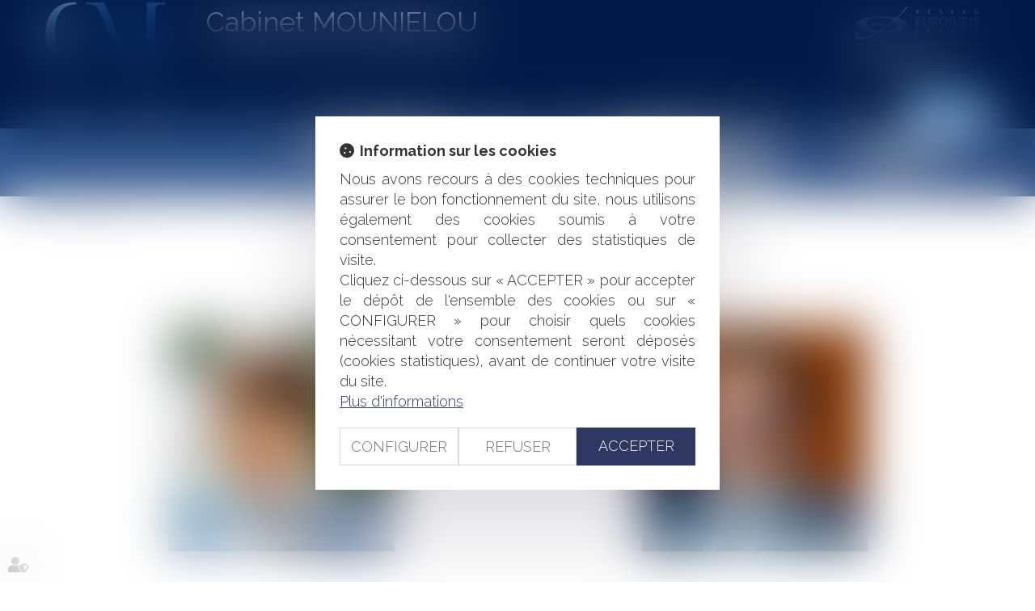

--- FILE ---
content_type: text/css
request_url: https://skins.azko.fr/_COMMUN/class-v2.css
body_size: 52994
content:
.fadeIn{animation-name:fadeIn;animation-fill-mode:both}.fadeInLeft{animation-name:fadeInLeft;animation-fill-mode:both}.fadeInUp{animation-name:fadeInUp;animation-fill-mode:both}.fadeInRight{animation-name:fadeInRight;animation-fill-mode:both}.fadeInDown{animation-name:fadeInDown;animation-fill-mode:both}.fadeInLeft--xs{animation-name:fadeInLeft--xs;animation-fill-mode:both}.fadeInDown--xs{animation-name:fadeInDown--xs;animation-fill-mode:both}.fadeInUp--xs{animation-name:fadeInUp--xs;animation-fill-mode:both}.fadeInRight--xs{animation-name:fadeInRight--xs;animation-fill-mode:both}.jello-horizontal{animation-name:jello-horizontal;animation-fill-mode:both}@media(min-width: 768px){@keyframes fadeIn{from{opacity:0}to{opacity:1}}@keyframes fadeInLeft{from{opacity:0;transform:translate3d(-100%, 0, 0)}to{opacity:1;transform:translate3d(0, 0, 0)}}@keyframes fadeInUp{from{opacity:0;transform:translate3d(0, 100%, 0)}to{opacity:1;transform:translate3d(0, 0, 0)}}@keyframes fadeInRight{from{opacity:0;transform:translate3d(100%, 0, 0)}to{opacity:1;transform:translate3d(0, 0, 0)}}@keyframes fadeInDown{from{opacity:0;transform:translate3d(0, -100%, 0)}to{opacity:1;transform:translate3d(0, 0, 0)}}@keyframes jello-horizontal{0%{transform:scale3d(1, 1, 1) translateX(-50%)}30%{transform:scale3d(1.25, 0.75, 1) translateX(-50%)}40%{transform:scale3d(0.75, 1.25, 1) translateX(-50%)}50%{transform:scale3d(1.15, 0.85, 1) translateX(-50%)}65%{transform:scale3d(0.95, 1.05, 1) translateX(-50%)}75%{transform:scale3d(1.05, 0.95, 1) translateX(-50%)}100%{transform:scale3d(1, 1, 1) translateX(-50%)}}@keyframes fadeInUp--xs{0%{opacity:0;transform:translateY(20px)}100%{opacity:1;transform:translateY(0)}}@keyframes fadeInLeft--xs{0%{opacity:0;transform:translateX(-20px)}100%{opacity:1;transform:translateX(0)}}@keyframes fadeInRight--xs{0%{opacity:0;transform:translateX(20px)}100%{opacity:1;transform:translateX(0)}}@keyframes fadeInDown--xs{0%{opacity:0;transform:translateY(-20px)}100%{opacity:1;transform:translateY(0)}}}.colorPicker_primary{color:#0d6efd}.colorPicker_secondary{color:#6610f2}.colorPicker_tertiary{color:#6c757d}:root{--var-color-primary: #0d6efd;--var-color-secondary: #6610f2;--var-color-tertiary: #6c757d}.anim__time--xs{animation-duration:.1s}.anim__time--sm{animation-duration:.2s}.anim__time--md{animation-duration:.3s}.anim__time--lg{animation-duration:.5s}.anim__time--xl{animation-duration:1s}.anim__time--xxl{animation-duration:2s}.anim__type--ease{animation-timing-function:ease}.anim__type--ease-in{animation-timing-function:ease-in}.anim__type--ease-out{animation-timing-function:ease-out}.anim__type--ease-in-out{animation-timing-function:ease-in-out}.anim__type--linear{animation-timing-function:linear}.anim__type--step-start{animation-timing-function:step-start}.anim__type--step-end{animation-timing-function:step-end}.anim__dir--normal{animation-direction:normal}.anim__dir--reverse{animation-direction:reverse}.anim__dir--alternate{animation-direction:alternate}.anim__dir--alternate-reverse{animation-direction:alternate-reverse}.anim__fill--none{animation-fill-mode:none}.anim__fill--forwards{animation-fill-mode:forwards}.anim__fill--backwards{animation-fill-mode:backwards}.anim__fill--both{animation-fill-mode:both}.anim__delay--xs{animation-delay:.3s}.anim__delay--sm{animation-delay:.4s}.anim__delay--md{animation-delay:.5s}.anim__delay--lg{animation-delay:.6s}.anim__delay--xl{animation-delay:.7s}.anim__delay--xxl{animation-delay:.8s}.anim__count--infinite{animation-iteration-count:infinite}.anim__count--xs{animation-iteration-count:1.5}.anim__count--sm{animation-iteration-count:2}.anim__count--md{animation-iteration-count:2.5}.anim__count--lg{animation-iteration-count:3}.anim__count--xl{animation-iteration-count:3.5}.anim__count--xxl{animation-iteration-count:4}.color-primary{color:#0d6efd}.color-secondary{color:#6610f2}.color-tertiary{color:#6c757d}.color-white{color:#fff}.bg-white{background:#fff}.bg-black{background:#000}.color-primary--900{color:rgba(13,110,253,.9)}.color-secondary--900{color:rgba(102,16,242,.9)}.color-tertiary--900{color:rgba(108,117,125,.9)}.color-black--900{color:rgba(0,0,0,.9)}.color-white--900{color:rgba(255,255,255,.9)}.color-primary--800{color:rgba(13,110,253,.8)}.color-secondary--800{color:rgba(102,16,242,.8)}.color-tertiary--800{color:rgba(108,117,125,.8)}.color-black--800{color:rgba(0,0,0,.8)}.color-white--800{color:rgba(255,255,255,.8)}.color-primary--700{color:rgba(13,110,253,.7)}.color-secondary--700{color:rgba(102,16,242,.7)}.color-tertiary--700{color:rgba(108,117,125,.7)}.color-black--700{color:rgba(0,0,0,.7)}.color-white--700{color:rgba(255,255,255,.7)}.color-primary--600{color:rgba(13,110,253,.6)}.color-secondary--600{color:rgba(102,16,242,.6)}.color-tertiary--600{color:rgba(108,117,125,.6)}.color-black--600{color:rgba(0,0,0,.6)}.color-white--600{color:rgba(255,255,255,.6)}.color-primary--500{color:rgba(13,110,253,.5)}.color-secondary--500{color:rgba(102,16,242,.5)}.color-tertiary--500{color:rgba(108,117,125,.5)}.color-black--500{color:rgba(0,0,0,.5)}.color-white--500{color:rgba(255,255,255,.5)}.color-primary--400{color:rgba(13,110,253,.4)}.color-secondary--400{color:rgba(102,16,242,.4)}.color-tertiary--400{color:rgba(108,117,125,.4)}.color-black--400{color:rgba(0,0,0,.4)}.color-white--400{color:rgba(255,255,255,.4)}.color-primary--300{color:rgba(13,110,253,.3)}.color-secondary--300{color:rgba(102,16,242,.3)}.color-tertiary--300{color:rgba(108,117,125,.3)}.color-black--300{color:rgba(0,0,0,.3)}.color-white--300{color:rgba(255,255,255,.3)}.color-primary--200{color:rgba(13,110,253,.2)}.color-secondary--200{color:rgba(102,16,242,.2)}.color-tertiary--200{color:rgba(108,117,125,.2)}.color-black--200{color:rgba(0,0,0,.2)}.color-white--200{color:rgba(255,255,255,.2)}.color-primary--100{color:rgba(13,110,253,.1)}.color-secondary--100{color:rgba(102,16,242,.1)}.color-tertiary--100{color:rgba(108,117,125,.1)}.color-black--100{color:rgba(0,0,0,.1)}.color-white--100{color:rgba(255,255,255,.1)}.color-primary--50{color:rgba(13,110,253,.05)}.color-secondary--50{color:rgba(102,16,242,.05)}.color-tertiary--50{color:rgba(108,117,125,.05)}.color-black--50{color:rgba(0,0,0,.05)}.color-white--50{color:rgba(255,255,255,.05)}.bg-primary{background:#0d6efd;color:#050505}.bg-primary__h1 h1,.bg-primary__h1 h1 a{color:#050505}.bg-primary__h2 h2,.bg-primary__h2 h2 a{color:#050505}.bg-primary__h3 h3,.bg-primary__h3 h3 a{color:#050505}.bg-primary__h4 h4,.bg-primary__h4 h4 a{color:#050505}.bg-primary__h5 h5,.bg-primary__h5 h5 a{color:#050505}.bg-primary__h6 h6,.bg-primary__h6 h6 a{color:#050505}.bg-secondary{background:#6610f2;color:#050505}.bg-secondary__h1 h1,.bg-secondary__h1 h1 a{color:#050505}.bg-secondary__h2 h2,.bg-secondary__h2 h2 a{color:#050505}.bg-secondary__h3 h3,.bg-secondary__h3 h3 a{color:#050505}.bg-secondary__h4 h4,.bg-secondary__h4 h4 a{color:#050505}.bg-secondary__h5 h5,.bg-secondary__h5 h5 a{color:#050505}.bg-secondary__h6 h6,.bg-secondary__h6 h6 a{color:#050505}.bg-tertiary{background:#6c757d;color:#fff}.bg-tertiary__h1 h1,.bg-tertiary__h1 h1 a{color:#fff}.bg-tertiary__h2 h2,.bg-tertiary__h2 h2 a{color:#fff}.bg-tertiary__h3 h3,.bg-tertiary__h3 h3 a{color:#fff}.bg-tertiary__h4 h4,.bg-tertiary__h4 h4 a{color:#fff}.bg-tertiary__h5 h5,.bg-tertiary__h5 h5 a{color:#fff}.bg-tertiary__h6 h6,.bg-tertiary__h6 h6 a{color:#fff}.bg-primary--900{background:rgba(13,110,253,.9)}.bg-secondary--900{background:rgba(102,16,242,.9)}.bg-tertiary--900{background:rgba(108,117,125,.9)}.bg-black--900{background:rgba(0,0,0,.9)}.bg-white--900{background:rgba(255,255,255,.9)}.bg-primary--800{background:rgba(13,110,253,.8)}.bg-secondary--800{background:rgba(102,16,242,.8)}.bg-tertiary--800{background:rgba(108,117,125,.8)}.bg-black--800{background:rgba(0,0,0,.8)}.bg-white--800{background:rgba(255,255,255,.8)}.bg-primary--700{background:rgba(13,110,253,.7)}.bg-secondary--700{background:rgba(102,16,242,.7)}.bg-tertiary--700{background:rgba(108,117,125,.7)}.bg-black--700{background:rgba(0,0,0,.7)}.bg-white--700{background:rgba(255,255,255,.7)}.bg-primary--600{background:rgba(13,110,253,.6)}.bg-secondary--600{background:rgba(102,16,242,.6)}.bg-tertiary--600{background:rgba(108,117,125,.6)}.bg-black--600{background:rgba(0,0,0,.6)}.bg-white--600{background:rgba(255,255,255,.6)}.bg-primary--500{background:rgba(13,110,253,.5)}.bg-secondary--500{background:rgba(102,16,242,.5)}.bg-tertiary--500{background:rgba(108,117,125,.5)}.bg-black--500{background:rgba(0,0,0,.5)}.bg-white--500{background:rgba(255,255,255,.5)}.bg-primary--400{background:rgba(13,110,253,.4)}.bg-secondary--400{background:rgba(102,16,242,.4)}.bg-tertiary--400{background:rgba(108,117,125,.4)}.bg-black--400{background:rgba(0,0,0,.4)}.bg-white--400{background:rgba(255,255,255,.4)}.bg-primary--300{background:rgba(13,110,253,.3)}.bg-secondary--300{background:rgba(102,16,242,.3)}.bg-tertiary--300{background:rgba(108,117,125,.3)}.bg-black--300{background:rgba(0,0,0,.3)}.bg-white--300{background:rgba(255,255,255,.3)}.bg-primary--200{background:rgba(13,110,253,.2)}.bg-secondary--200{background:rgba(102,16,242,.2)}.bg-tertiary--200{background:rgba(108,117,125,.2)}.bg-black--200{background:rgba(0,0,0,.2)}.bg-white--200{background:rgba(255,255,255,.2)}.bg-primary--100{background:rgba(13,110,253,.1)}.bg-secondary--100{background:rgba(102,16,242,.1)}.bg-tertiary--100{background:rgba(108,117,125,.1)}.bg-black--100{background:rgba(0,0,0,.1)}.bg-white--100{background:rgba(255,255,255,.1)}.bg-primary--50{background:rgba(13,110,253,.05)}.bg-secondary--50{background:rgba(102,16,242,.05)}.bg-tertiary--50{background:rgba(108,117,125,.05)}.bg-black--50{background:rgba(0,0,0,.05)}.bg-white--50{background:rgba(255,255,255,.05)}body.lg-fr .display--en,body.lg-fr .display--be,body.lg-fr .display--it,body.lg-fr .display--es,body.lg-fr .display--nl,body.lg-fr .display--de,body.lg-fr .display--da,body.lg-en .display--fr,body.lg-en .display--be,body.lg-en .display--it,body.lg-en .display--es,body.lg-en .display--nl,body.lg-en .display--de,body.lg-en .display--da,body.lg-be .display--fr,body.lg-be .display--en,body.lg-be .display--it,body.lg-be .display--es,body.lg-be .display--nl,body.lg-be .display--de,body.lg-be .display--da,body.lg-it .display--fr,body.lg-it .display--en,body.lg-it .display--be,body.lg-it .display--es,body.lg-it .display--nl,body.lg-it .display--de,body.lg-it .display--da,body.lg-es .display--fr,body.lg-es .display--en,body.lg-es .display--be,body.lg-es .display--it,body.lg-es .display--nl,body.lg-es .display--de,body.lg-es .display--da,body.lg-nl .display--fr,body.lg-nl .display--en,body.lg-nl .display--be,body.lg-nl .display--it,body.lg-nl .display--es,body.lg-nl .display--de,body.lg-nl .display--da,body.lg-de .display--fr,body.lg-de .display--en,body.lg-de .display--be,body.lg-de .display--it,body.lg-de .display--es,body.lg-de .display--nl,body.lg-de .display--da,body.lg-da .display--fr,body.lg-da .display--en,body.lg-da .display--be,body.lg-da .display--it,body.lg-da .display--es,body.lg-da .display--nl,body.lg-da .display--de{display:none !important}body.lg-fr .btnLangue__fr,body.lg-en .btnLangue__en,body.lg-be .btnLangue__be,body.lg-it .btnLangue__it,body.lg-es .btnLangue__es,body.lg-nl .btnLangue__nl,body.lg-de .btnLangue__de,body.lg-da .btnLangue__da{opacity:.5;pointer-events:none}.dropdown--none .menu-dropdown,.dropdown--none .dropdown-menu{display:none !important}@media(min-width: 375px){.xs\:dropdown--none .menu-dropdown,.xs\:dropdown--none .dropdown-menu{display:none !important}}@media(min-width: 576px){.sm\:dropdown--none .menu-dropdown,.sm\:dropdown--none .dropdown-menu{display:none !important}}@media(min-width: 768px){.md\:dropdown--none .menu-dropdown,.md\:dropdown--none .dropdown-menu{display:none !important}}@media(min-width: 992px){.lg\:dropdown--none .menu-dropdown,.lg\:dropdown--none .dropdown-menu{display:none !important}}@media(min-width: 1200px){.xl\:dropdown--none .menu-dropdown,.xl\:dropdown--none .dropdown-menu{display:none !important}}@media(min-width: 1400px){.xxl\:dropdown--none .menu-dropdown,.xxl\:dropdown--none .dropdown-menu{display:none !important}}.subdropdown--none .menu-subdropdown,.subdropdown--none .subdropdown-menu{display:none !important}@media(min-width: 375px){.xs\:subdropdown--none .menu-subdropdown,.xs\:subdropdown--none .subdropdown-menu{display:none !important}}@media(min-width: 576px){.sm\:subdropdown--none .menu-subdropdown,.sm\:subdropdown--none .subdropdown-menu{display:none !important}}@media(min-width: 768px){.md\:subdropdown--none .menu-subdropdown,.md\:subdropdown--none .subdropdown-menu{display:none !important}}@media(min-width: 992px){.lg\:subdropdown--none .menu-subdropdown,.lg\:subdropdown--none .subdropdown-menu{display:none !important}}@media(min-width: 1200px){.xl\:subdropdown--none .menu-subdropdown,.xl\:subdropdown--none .subdropdown-menu{display:none !important}}@media(min-width: 1400px){.xxl\:subdropdown--none .menu-subdropdown,.xxl\:subdropdown--none .subdropdown-menu{display:none !important}}@media(max-width: 375px){.xs\:dropdown--display .menu-dropdown,.xs\:dropdown--display .dropdown-menu{display:none !important}}@media(max-width: 375px){.xs\:subdropdown--display .menu-subdropdown,.xs\:subdropdown--display .subdropdown-menu{display:none !important}}@media(max-width: 576px){.sm\:dropdown--display .menu-dropdown,.sm\:dropdown--display .dropdown-menu{display:none !important}}@media(max-width: 576px){.sm\:subdropdown--display .menu-subdropdown,.sm\:subdropdown--display .subdropdown-menu{display:none !important}}@media(max-width: 768px){.md\:dropdown--display .menu-dropdown,.md\:dropdown--display .dropdown-menu{display:none !important}}@media(max-width: 768px){.md\:subdropdown--display .menu-subdropdown,.md\:subdropdown--display .subdropdown-menu{display:none !important}}@media(max-width: 992px){.lg\:dropdown--display .menu-dropdown,.lg\:dropdown--display .dropdown-menu{display:none !important}}@media(max-width: 992px){.lg\:subdropdown--display .menu-subdropdown,.lg\:subdropdown--display .subdropdown-menu{display:none !important}}@media(max-width: 1200px){.xl\:dropdown--display .menu-dropdown,.xl\:dropdown--display .dropdown-menu{display:none !important}}@media(max-width: 1200px){.xl\:subdropdown--display .menu-subdropdown,.xl\:subdropdown--display .subdropdown-menu{display:none !important}}@media(max-width: 1400px){.xxl\:dropdown--display .menu-dropdown,.xxl\:dropdown--display .dropdown-menu{display:none !important}}@media(max-width: 1400px){.xxl\:subdropdown--display .menu-subdropdown,.xxl\:subdropdown--display .subdropdown-menu{display:none !important}}.picto__before--facebook-f::before,.picto__after--facebook-f::after{font-family:"Font Awesome 5 Brands";font-weight:normal;content:"";display:inline-block}.picto__before--facebook-square::before,.picto__after--facebook-square::after{font-family:"Font Awesome 5 Brands";font-weight:normal;content:"";display:inline-block}.picto__before--facebook::before,.picto__after--facebook::after{font-family:"Font Awesome 5 Brands";font-weight:normal;content:"";display:inline-block}.picto__before--twitter::before,.picto__after--twitter::after{font-family:"Font Awesome 5 Brands";font-weight:normal;content:"";display:inline-block}.picto__before--twitter-square::before,.picto__after--twitter-square::after{font-family:"Font Awesome 5 Brands";font-weight:normal;content:"";display:inline-block}.picto__before--instagram::before,.picto__after--instagram::after{font-family:"Font Awesome 5 Brands";font-weight:normal;content:"";display:inline-block}.picto__before--linkedin-in::before,.picto__after--linkedin-in::after{font-family:"Font Awesome 5 Brands";font-weight:normal;content:"";display:inline-block}.picto__before--linkedin::before,.picto__after--linkedin::after{font-family:"Font Awesome 5 Brands";font-weight:normal;content:"";display:inline-block}.picto__before--youtube::before,.picto__after--youtube::after{font-family:"Font Awesome 5 Brands";font-weight:normal;content:"";display:inline-block}.picto__before--soundcloud::before,.picto__after--soundcloud::after{font-family:"Font Awesome 5 Brands";font-weight:normal;content:"";display:inline-block}.picto__before--tiktok::before,.picto__after--tiktok::after{font-family:"Font Awesome 5 Brands";font-weight:normal;content:"";display:inline-block}.picto__before--spotify::before,.picto__after--spotify::after{font-family:"Font Awesome 5 Brands";font-weight:normal;content:"";display:inline-block}.picto__before--star::before,.picto__after--star::after{font-family:"Font Awesome 5 Free";font-weight:900;content:"";display:inline-block}.picto__before--angle-down::before,.picto__after--angle-down::after{font-family:"Font Awesome 5 Free";font-weight:900;content:"";display:inline-block}.picto__before--angle-left::before,.picto__after--angle-left::after{font-family:"Font Awesome 5 Free";font-weight:900;content:"";display:inline-block}.picto__before--angle-right::before,.picto__after--angle-right::after{font-family:"Font Awesome 5 Free";font-weight:900;content:"";display:inline-block}.picto__before--angle-up::before,.picto__after--angle-up::after{font-family:"Font Awesome 5 Free";font-weight:900;content:"";display:inline-block}.picto__before--arrow-circle-down::before,.picto__after--arrow-circle-down::after{font-family:"Font Awesome 5 Free";font-weight:900;content:"";display:inline-block}.picto__before--arrow-circle-left::before,.picto__after--arrow-circle-left::after{font-family:"Font Awesome 5 Free";font-weight:900;content:"";display:inline-block}.picto__before--arrow-circle-right::before,.picto__after--arrow-circle-right::after{font-family:"Font Awesome 5 Free";font-weight:900;content:"";display:inline-block}.picto__before--arrow-circle-up::before,.picto__after--arrow-circle-up::after{font-family:"Font Awesome 5 Free";font-weight:900;content:"";display:inline-block}.picto__before--arrow-down::before,.picto__after--arrow-down::after{font-family:"Font Awesome 5 Free";font-weight:900;content:"";display:inline-block}.picto__before--arrow-left::before,.picto__after--arrow-left::after{font-family:"Font Awesome 5 Free";font-weight:900;content:"";display:inline-block}.picto__before--arrow-right::before,.picto__after--arrow-right::after{font-family:"Font Awesome 5 Free";font-weight:900;content:"";display:inline-block}.picto__before--arrow-up::before,.picto__after--arrow-up::after{font-family:"Font Awesome 5 Free";font-weight:900;content:"";display:inline-block}.picto__before--arrow-alt-circle-down::before,.picto__after--arrow-alt-circle-down::after{font-family:"Font Awesome 5 Free";font-weight:900;content:"";display:inline-block}.picto__before--arrow-alt-circle-left::before,.picto__after--arrow-alt-circle-left::after{font-family:"Font Awesome 5 Free";font-weight:900;content:"";display:inline-block}.picto__before--arrow-alt-circle-right::before,.picto__after--arrow-alt-circle-right::after{font-family:"Font Awesome 5 Free";font-weight:900;content:"";display:inline-block}.picto__before--arrow-alt-circle-up::before,.picto__after--arrow-alt-circle-up::after{font-family:"Font Awesome 5 Free";font-weight:900;content:"";display:inline-block}.picto__before--bell::before,.picto__after--bell::after{font-family:"Font Awesome 5 Free";font-weight:900;content:"";display:inline-block}.picto__before--book-open-cover::before,.picto__after--book-open-cover::after{font-family:"Font Awesome 5 Free";font-weight:900;content:"";display:inline-block}.picto__before--book-open::before,.picto__after--book-open::after{font-family:"Font Awesome 5 Free";font-weight:900;content:"";display:inline-block}.picto__before--bolt::before,.picto__after--bolt::after{font-family:"Font Awesome 5 Free";font-weight:900;content:"";display:inline-block}.picto__before--briefcase::before,.picto__after--briefcase::after{font-family:"Font Awesome 5 Free";font-weight:900;content:"";display:inline-block}.picto__before--envelope::before,.picto__after--envelope::after{font-family:"Font Awesome 5 Free";font-weight:900;content:"";display:inline-block}.picto__before--calendar-check::before,.picto__after--calendar-check::after{font-family:"Font Awesome 5 Free";font-weight:400;content:"";display:inline-block}.picto__before--calendar-day::before,.picto__after--calendar-day::after{font-family:"Font Awesome 5 Free";font-weight:900;content:"";display:inline-block}.picto__before--calendar-days::before,.picto__after--calendar-days::after{font-family:"Font Awesome 5 Free";font-weight:900;content:"";display:inline-block}.picto__before--calendar-alt::before,.picto__after--calendar-alt::after{font-family:"Font Awesome 5 Free";font-weight:900;content:"";display:inline-block}.picto__before--chalkboard-teacher::before,.picto__after--chalkboard-teacher::after{font-family:"Font Awesome 5 Free";font-weight:900;content:"";display:inline-block}.picto__before--chart-line::before,.picto__after--chart-line::after{font-family:"Font Awesome 5 Free";font-weight:900;content:"";display:inline-block}.picto__before--check-circle::before,.picto__after--check-circle::after{font-family:"Font Awesome 5 Free";font-weight:900;content:"";display:inline-block}.picto__before--coins::before,.picto__after--coins::after{font-family:"Font Awesome 5 Free";font-weight:900;content:"";display:inline-block}.picto__before--comment::before,.picto__after--comment::after{font-family:"Font Awesome 5 Free";font-weight:900;content:"";display:inline-block}.picto__before--credit-card::before,.picto__after--credit-card::after{font-family:"Font Awesome 5 Free";font-weight:900;content:"";display:inline-block}.picto__before--earth-americas::before,.picto__after--earth-americas::after{font-family:"Font Awesome 5 Free";font-weight:900;content:"";display:inline-block}.picto__before--file-alt::before,.picto__after--file-alt::after{font-family:"Font Awesome 5 Free";font-weight:900;content:"";display:inline-block}.picto__before--file-download::before,.picto__after--file-download::after{font-family:"Font Awesome 5 Free";font-weight:900;content:"";display:inline-block}.picto__before--file-upload::before,.picto__after--file-upload::after{font-family:"Font Awesome 5 Free";font-weight:900;content:"";display:inline-block}.picto__before--futbol::before,.picto__after--futbol::after{font-family:"Font Awesome 5 Free";font-weight:900;content:"";display:inline-block}.picto__before--graduation-cap::before,.picto__after--graduation-cap::after{font-family:"Font Awesome 5 Free";font-weight:900;content:"";display:inline-block}.picto__before--hand-holding-hand::before,.picto__after--hand-holding-hand::after{font-family:"Font Awesome 5 Free";font-weight:900;content:"";display:inline-block}.picto__before--house-building::before,.picto__after--house-building::after{font-family:"Font Awesome 5 Free";font-weight:900;content:"";display:inline-block}.picto__before--building-columns::before,.picto__after--building-columns::after{font-family:"Font Awesome 5 Free";font-weight:900;content:"";display:inline-block}.picto__before--lock::before,.picto__after--lock::after{font-family:"Font Awesome 5 Free";font-weight:900;content:"";display:inline-block}.picto__before--map-marker-alt::before,.picto__after--map-marker-alt::after{font-family:"Font Awesome 5 Free";font-weight:900;content:"";display:inline-block}.picto__before--mouse-pointer::before,.picto__after--mouse-pointer::after{font-family:"Font Awesome 5 Free";font-weight:900;content:"";display:inline-block}.picto__before--music::before,.picto__after--music::after{font-family:"Font Awesome 5 Free";font-weight:900;content:"";display:inline-block}.picto__before--paper-plane::before,.picto__after--paper-plane::after{font-family:"Font Awesome 5 Free";font-weight:900;content:"";display:inline-block}.picto__before--phone::before,.picto__after--phone::after{font-family:"Font Awesome 5 Free";font-weight:900;content:"";display:inline-block}.picto__before--phone-alt::before,.picto__after--phone-alt::after{font-family:"Font Awesome 5 Free";font-weight:900;content:"";display:inline-block}.picto__before--piggy-bank::before,.picto__after--piggy-bank::after{font-family:"Font Awesome 5 Free";font-weight:900;content:"";display:inline-block}.picto__before--garage::before,.picto__after--garage::after{font-family:"Font Awesome 5 Free";font-weight:900;content:"";display:inline-block}.picto__before--satellite::before,.picto__after--satellite::after{font-family:"Font Awesome 5 Free";font-weight:900;content:"";display:inline-block}.picto__before--undo::before,.picto__after--undo::after{font-family:"Font Awesome 5 Free";font-weight:900;content:"";display:inline-block}.picto__before--users::before,.picto__after--users::after{font-family:"Font Awesome 5 Free";font-weight:900;content:"";display:inline-block}.picto__before--user::before,.picto__after--user::after{font-family:"Font Awesome 5 Free";font-weight:900;content:"";display:inline-block}.picto__before--wheelchair::before,.picto__after--wheelchair::after{font-family:"Font Awesome 5 Free";font-weight:900;content:"";display:inline-block}.picto__before--balance-scale::before,.picto__after--balance-scale::after{font-family:"Font Awesome 5 Free";font-weight:900;content:"";display:inline-block}.picto__before--gavel::before,.picto__after--gavel::after{font-family:"Font Awesome 5 Free";font-weight:900;content:"";display:inline-block}.picto__before--building::before,.picto__after--building::after{font-family:"Font Awesome 5 Free";font-weight:900;content:"";display:inline-block}.picto__before--file-signature::before,.picto__after--file-signature::after{font-family:"Font Awesome 5 Free";font-weight:900;content:"";display:inline-block}.picto__before--file-search::before,.picto__after--file-search::after{font-family:"Font Awesome 5 Free";font-weight:900;content:"";display:inline-block}.picto__before--file-contract::before,.picto__after--file-contract::after{font-family:"Font Awesome 5 Free";font-weight:900;content:"";display:inline-block}.picto__before--check::before,.picto__after--check::after{font-family:"Font Awesome 5 Free";font-weight:900;content:"";display:inline-block}.picto__before--clock::before,.picto__after--clock::after{font-family:"Font Awesome 5 Free";font-weight:900;content:"";display:inline-block}.picto__before--times-circle::before,.picto__after--times-circle::after{font-family:"Font Awesome 5 Free";font-weight:900;content:"";display:inline-block}.picto__before--times::before,.picto__after--times::after{font-family:"Font Awesome 5 Free";font-weight:900;content:"";display:inline-block}.picto__before--plus::before,.picto__after--plus::after{font-family:"Font Awesome 5 Free";font-weight:900;content:"\+";display:inline-block}.picto__before--plus-circle::before,.picto__after--plus-circle::after{font-family:"Font Awesome 5 Free";font-weight:900;content:"";display:inline-block}.picto__before--plus-square::before,.picto__after--plus-square::after{font-family:"Font Awesome 5 Free";font-weight:900;content:"";display:inline-block}.picto__before--child::before,.picto__after--child::after{font-family:"Font Awesome 5 Free";font-weight:900;content:"";display:inline-block}.picto__before--baby::before,.picto__after--baby::after{font-family:"Font Awesome 5 Free";font-weight:900;content:"";display:inline-block}.picto__before--handshake::before,.picto__after--handshake::after{font-family:"Font Awesome 5 Free";font-weight:900;content:"";display:inline-block}.picto__before--umbrella::before,.picto__after--umbrella::after{font-family:"Font Awesome 5 Free";font-weight:900;content:"";display:inline-block}.picto__before--user-tie::before,.picto__after--user-tie::after{font-family:"Font Awesome 5 Free";font-weight:900;content:"";display:inline-block}.picto__before--home::before,.picto__after--home::after{font-family:"Font Awesome 5 Free";font-weight:900;content:"";display:inline-block}.picto__before--box-open::before,.picto__after--box-open::after{font-family:"Font Awesome 5 Free";font-weight:900;content:"";display:inline-block}.picto__before--chart-pie::before,.picto__after--chart-pie::after{font-family:"Font Awesome 5 Free";font-weight:900;content:"";display:inline-block}.picto__before--download::before,.picto__after--download::after{font-family:"Font Awesome 5 Free";font-weight:900;content:"";display:inline-block}.picto__before--file-pdf::before,.picto__after--file-pdf::after{font-family:"Font Awesome 5 Free";font-weight:900;content:"";display:inline-block}.picto__before--heart::before,.picto__after--heart::after{font-family:"Font Awesome 5 Free";font-weight:900;content:"";display:inline-block}.picto__before--headphones-alt::before,.picto__after--headphones-alt::after{font-family:"Font Awesome 5 Free";font-weight:900;content:"";display:inline-block}.picto__before--headphones::before,.picto__after--headphones::after{font-family:"Font Awesome 5 Free";font-weight:900;content:"";display:inline-block}.picto__before--headset::before,.picto__after--headset::after{font-family:"Font Awesome 5 Free";font-weight:900;content:"";display:inline-block}.picto__before--info::before,.picto__after--info::after{font-family:"Font Awesome 5 Free";font-weight:900;content:"";display:inline-block}.picto__before--info-circle::before,.picto__after--info-circle::after{font-family:"Font Awesome 5 Free";font-weight:900;content:"";display:inline-block}.picto__before--link::before,.picto__after--link::after{font-family:"Font Awesome 5 Free";font-weight:900;content:"";display:inline-block}.picto__before--landmark::before,.picto__after--landmark::after{font-family:"Font Awesome 5 Free";font-weight:900;content:"";display:inline-block}.picto__before--microphone::before,.picto__after--microphone::after{font-family:"Font Awesome 5 Free";font-weight:900;content:"";display:inline-block}.picto__before--microphone-alt::before,.picto__after--microphone-alt::after{font-family:"Font Awesome 5 Free";font-weight:900;content:"";display:inline-block}.picto__before--fax::before,.picto__after--fax::after{font-family:"Font Awesome 5 Free";font-weight:900;content:"";display:inline-block}.picto__before--heart-broken::before,.picto__after--heart-broken::after{font-family:"Font Awesome 5 Free";font-weight:900;content:"";display:inline-block}.picto__before--hand-holding-usd::before,.picto__after--hand-holding-usd::after{font-family:"Font Awesome 5 Free";font-weight:900;content:"";display:inline-block}.picto__before--paste::before,.picto__after--paste::after{font-family:"Font Awesome 5 Free";font-weight:900;content:"";display:inline-block}.picto__before--exchange-alt::before,.picto__after--exchange-alt::after{font-family:"Font Awesome 5 Free";font-weight:900;content:"";display:inline-block}.picto__before--exclamation-triangle::before,.picto__after--exclamation-triangle::after{font-family:"Font Awesome 5 Free";font-weight:900;content:"";display:inline-block}.picto__before--exclamation-circle::before,.picto__after--exclamation-circle::after{font-family:"Font Awesome 5 Free";font-weight:900;content:"";display:inline-block}.picto__before--exclamation::before,.picto__after--exclamation::after{font-family:"Font Awesome 5 Free";font-weight:900;content:"\!";display:inline-block}.picto__before--search-minus::before,.picto__after--search-minus::after{font-family:"Font Awesome 5 Free";font-weight:900;content:"";display:inline-block}.picto__before--search-plus::before,.picto__after--search-plus::after{font-family:"Font Awesome 5 Free";font-weight:900;content:"";display:inline-block}.picto__before--search::before,.picto__after--search::after{font-family:"Font Awesome 5 Free";font-weight:900;content:"";display:inline-block}.picto__before--file-invoice::before,.picto__after--file-invoice::after{font-family:"Font Awesome 5 Free";font-weight:900;content:"";display:inline-block}.picto__before--file-invoice-dollar::before,.picto__after--file-invoice-dollar::after{font-family:"Font Awesome 5 Free";font-weight:900;content:"";display:inline-block}.picto__before--globe-europe::before,.picto__after--globe-europe::after{font-family:"Font Awesome 5 Free";font-weight:900;content:"";display:inline-block}.picto__before--user-injured::before,.picto__after--user-injured::after{font-family:"Font Awesome 5 Free";font-weight:900;content:"";display:inline-block}.picto__before--subway::before,.picto__after--subway::after{font-family:"Font Awesome 5 Free";font-weight:900;content:"";display:inline-block}.picto__before--train::before,.picto__after--train::after{font-family:"Font Awesome 5 Free";font-weight:900;content:"";display:inline-block}.picto__before--lightbulb::before,.picto__after--lightbulb::after{font-family:"Font Awesome 5 Free";font-weight:900;content:"";display:inline-block}.picto__before--globe-asia::before,.picto__after--globe-asia::after{font-family:"Font Awesome 5 Free";font-weight:900;content:"";display:inline-block}.picto__before--globe-americas::before,.picto__after--globe-americas::after{font-family:"Font Awesome 5 Free";font-weight:900;content:"";display:inline-block}.picto__before--globe-africa::before,.picto__after--globe-africa::after{font-family:"Font Awesome 5 Free";font-weight:900;content:"";display:inline-block}.picto__before--globe::before,.picto__after--globe::after{font-family:"Font Awesome 5 Free";font-weight:900;content:"";display:inline-block}.picto__before--shopping-cart::before,.picto__after--shopping-cart::after{font-family:"Font Awesome 5 Free";font-weight:900;content:"";display:inline-block}.picto__before--parking::before,.picto__after--parking::after{font-family:"Font Awesome 5 Free";font-weight:900;content:"";display:inline-block}.picto__before--user-lock::before,.picto__after--user-lock::after{font-family:"Font Awesome 5 Free";font-weight:900;content:"";display:inline-block}.picto__before--hands::before,.picto__after--hands::after{font-family:"Font Awesome 5 Free";font-weight:900;content:"";display:inline-block}.picto__before--hands-helping::before,.picto__after--hands-helping::after{font-family:"Font Awesome 5 Free";font-weight:900;content:"";display:inline-block}.picto__before--hand-rock::before,.picto__after--hand-rock::after{font-family:"Font Awesome 5 Free";font-weight:900;content:"";display:inline-block}.picto__before--hand-point-right::before,.picto__after--hand-point-right::after{font-family:"Font Awesome 5 Free";font-weight:900;content:"";display:inline-block}.picto__before--hand-point-left::before,.picto__after--hand-point-left::after{font-family:"Font Awesome 5 Free";font-weight:900;content:"";display:inline-block}.picto__before--hand-point-down::before,.picto__after--hand-point-down::after{font-family:"Font Awesome 5 Free";font-weight:900;content:"";display:inline-block}.picto__before--hand-point-up::before,.picto__after--hand-point-up::after{font-family:"Font Awesome 5 Free";font-weight:900;content:"";display:inline-block}.picto__before--hand-holding-medical::before,.picto__after--hand-holding-medical::after{font-family:"Font Awesome 5 Free";font-weight:900;content:"";display:inline-block}.picto__before--hand-holding-heart::before,.picto__after--hand-holding-heart::after{font-family:"Font Awesome 5 Free";font-weight:900;content:"";display:inline-block}.picto__before--thumbs-up::before,.picto__after--thumbs-up::after{font-family:"Font Awesome 5 Free";font-weight:900;content:"";display:inline-block}.picto__before--thumbs-down::before,.picto__after--thumbs-down::after{font-family:"Font Awesome 5 Free";font-weight:900;content:"";display:inline-block}.picto__before--bus::before,.picto__after--bus::after{font-family:"Font Awesome 5 Free";font-weight:900;content:"";display:inline-block}.picto__before--question::before,.picto__after--question::after{font-family:"Font Awesome 5 Free";font-weight:900;content:"\?";display:inline-block}.picto__before--question-circle::before,.picto__after--question-circle::after{font-family:"Font Awesome 5 Free";font-weight:900;content:"";display:inline-block}.picto__before--clipboard-list::before,.picto__after--clipboard-list::after{font-family:"Font Awesome 5 Free";font-weight:900;content:"";display:inline-block}.picto__before--clipboard-check::before,.picto__after--clipboard-check::after{font-family:"Font Awesome 5 Free";font-weight:900;content:"";display:inline-block}.picto__before--clipboard::before,.picto__after--clipboard::after{font-family:"Font Awesome 5 Free";font-weight:900;content:"";display:inline-block}.picto__before--leaf::before,.picto__after--leaf::after{font-family:"Font Awesome 5 Free";font-weight:900;content:"";display:inline-block}.picto__before--tractor::before,.picto__after--tractor::after{font-family:"Font Awesome 5 Free";font-weight:900;content:"";display:inline-block}.picto__before--pen-fancy::before,.picto__after--pen-fancy::after{font-family:"Font Awesome 5 Free";font-weight:900;content:"";display:inline-block}.picto__before--euro-sign::before,.picto__after--euro-sign::after{font-family:"Font Awesome 5 Free";font-weight:900;content:"";display:inline-block}.picto__before--hard-hat::before,.picto__after--hard-hat::after{font-family:"Font Awesome 5 Free";font-weight:900;content:"";display:inline-block}.picto__before--user-edit::before,.picto__after--user-edit::after{font-family:"Font Awesome 5 Free";font-weight:900;content:"";display:inline-block}.picto__before--sync::before,.picto__after--sync::after{font-family:"Font Awesome 5 Free";font-weight:900;content:"";display:inline-block}.picto__before--external-link-alt::before,.picto__after--external-link-alt::after{font-family:"Font Awesome 5 Free";font-weight:900;content:"";display:inline-block}.picto__before--external-link-square-alt::before,.picto__after--external-link-square-alt::after{font-family:"Font Awesome 5 Free";font-weight:900;content:"";display:inline-block}.picto__before--calculator::before,.picto__after--calculator::after{font-family:"Font Awesome 5 Free";font-weight:900;content:"";display:inline-block}.picto__before--user-friends::before,.picto__after--user-friends::after{font-family:"Font Awesome 5 Free";font-weight:900;content:"";display:inline-block}.picto__before--quote-right::before,.picto__after--quote-right::after{font-family:"Font Awesome 5 Free";font-weight:900;content:"";display:inline-block}.picto__before--quote-left::before,.picto__after--quote-left::after{font-family:"Font Awesome 5 Free";font-weight:900;content:"";display:inline-block}.picto__before--newspaper::before,.picto__after--newspaper::after{font-family:"Font Awesome 5 Free";font-weight:900;content:"";display:inline-block}.picto__before--file-edit::before,.picto__after--file-edit::after{font-family:"Font Awesome 5 Free";font-weight:900;content:"";display:inline-block}.picto__before--chevron-up::before,.picto__after--chevron-up::after{font-family:"Font Awesome 5 Free";font-weight:900;content:"";display:inline-block}.picto__before--chevron-right::before,.picto__after--chevron-right::after{font-family:"Font Awesome 5 Free";font-weight:900;content:"";display:inline-block}.picto__before--chevron-left::before,.picto__after--chevron-left::after{font-family:"Font Awesome 5 Free";font-weight:900;content:"";display:inline-block}.picto__before--chevron-down::before,.picto__after--chevron-down::after{font-family:"Font Awesome 5 Free";font-weight:900;content:"";display:inline-block}.picto__before--list::before,.picto__after--list::after{font-family:"Font Awesome 5 Free";font-weight:900;content:"";display:inline-block}.picto__before--book::before,.picto__after--book::after{font-family:"Font Awesome 5 Free";font-weight:900;content:"";display:inline-block}.picto__before--ring::before,.picto__after--ring::after{font-family:"Font Awesome 5 Free";font-weight:900;content:"";display:inline-block}.picto__before--store::before,.picto__after--store::after{font-family:"Font Awesome 5 Free";font-weight:900;content:"";display:inline-block}.picto__before--location-arrow::before,.picto__after--location-arrow::after{font-family:"Font Awesome 5 Free";font-weight:900;content:"";display:inline-block}.picto__before--list-ul::before,.picto__after--list-ul::after{font-family:"Font Awesome 5 Free";font-weight:900;content:"";display:inline-block}.picto__before--house-crack::before,.picto__after--house-crack::after{font-family:"Font Awesome 5 Free";font-weight:900;content:"";display:inline-block}.picto__before--city::before,.picto__after--city::after{font-family:"Font Awesome 5 Free";font-weight:900;content:"";display:inline-block}.picto__before--webcam::before,.picto__after--webcam::after{font-family:"Font Awesome 5 Free";font-weight:900;content:"";display:inline-block}.picto__before--video::before,.picto__after--video::after{font-family:"Font Awesome 5 Free";font-weight:900;content:"";display:inline-block}.picto__before--share-nodes::before,.picto__after--share-nodes::after{font-family:"Font Awesome 5 Free";font-weight:900;content:"";display:inline-block}.picto__before--user-cog::before,.picto__after--user-cog::after{font-family:"Font Awesome 5 Free";font-weight:900;content:"";display:inline-block}.picto__before--unlock-keyhole::before,.picto__after--unlock-keyhole::after{font-family:"Font Awesome 5 Free";font-weight:900;content:"";display:inline-block}.picto__before--circle-user::before,.picto__after--circle-user::after{font-family:"Font Awesome 5 Free";font-weight:900;content:"";display:inline-block}.picto__before--folder::before,.picto__after--folder::after{font-family:"Font Awesome 5 Free";font-weight:900;content:"";display:inline-block}.picto__before--pen-to-square::before,.picto__after--pen-to-square::after{font-family:"Font Awesome 5 Free";font-weight:900;content:"";display:inline-block}.picto__before--certificate::before,.picto__after--certificate::after{font-family:"Font Awesome 5 Free";font-weight:900;content:"";display:inline-block}.picto__before--arrow-from-top::before,.picto__after--arrow-from-top::after{font-family:"Font Awesome 5 Free";font-weight:900;content:"";display:inline-block}.picto__before--arrow-to-top::before,.picto__after--arrow-to-top::after{font-family:"Font Awesome 5 Free";font-weight:900;content:"";display:inline-block}.picto__before--money-check::before,.picto__after--money-check::after{font-family:"Font Awesome 5 Free";font-weight:900;content:"";display:inline-block}.picto__before--person-breastfeeding::before,.picto__after--person-breastfeeding::after{font-family:"Font Awesome 5 Free";font-weight:900;content:"";display:inline-block}.picto__before--rings-wedding::before,.picto__after--rings-wedding::after{font-family:"Font Awesome 5 Free";font-weight:900;content:"";display:inline-block}.picto__before--file-plus::before,.picto__after--file-plus::after{font-family:"Font Awesome 5 Free";font-weight:900;content:"";display:inline-block}.picto__before--file-import::before,.picto__after--file-import::after{font-family:"Font Awesome 5 Free";font-weight:900;content:"";display:inline-block}.picto__before--folder-open::before,.picto__after--folder-open::after{font-family:"Font Awesome 5 Free";font-weight:900;content:"";display:inline-block}.picto__before--rss::before,.picto__after--rss::after{font-family:"Font Awesome 5 Free";font-weight:900;content:"";display:inline-block}.picto__before--dice::before,.picto__after--dice::after{font-family:"Font Awesome 5 Free";font-weight:900;content:"";display:inline-block}.picto__before--list-check::before,.picto__after--list-check::after{font-family:"Font Awesome 5 Free";font-weight:900;content:"";display:inline-block}.picto__before--mobile-screen-button::before,.picto__after--mobile-screen-button::after{font-family:"Font Awesome 5 Free";font-weight:900;content:"";display:inline-block}.picto__before--power-off::before,.picto__after--power-off::after{font-family:"Font Awesome 5 Free";font-weight:900;content:"";display:inline-block}.picto__before--flag::before,.picto__after--flag::after{font-family:"Font Awesome 5 Free";font-weight:900;content:"";display:inline-block}.picto__before--family::before,.picto__after--family::after{font-family:"Font Awesome 5 Free";font-weight:900;content:"";display:inline-block}.picto__before--magnifying-glass::before,.picto__after--magnifying-glass::after{font-family:"Font Awesome 5 Free";font-weight:900;content:"";display:inline-block}.picto__before--tasks::before,.picto__after--tasks::after{font-family:"Font Awesome 5 Free";font-weight:900;content:"";display:inline-block}.picto__before--black-tie::before,.picto__after--black-tie::after{font-family:"Font Awesome 5 Brands";font-weight:normal;content:"";display:inline-block}.picto__before--comments::before,.picto__after--comments::after{font-family:"Font Awesome 5 Free";font-weight:900;content:"";display:inline-block}.picto__before--arrow-rotate-left::before,.picto__after--arrow-rotate-left::after{font-family:"Font Awesome 5 Free";font-weight:900;content:"";display:inline-block}.picto__before--shield::before,.picto__after--shield::after{font-family:"Font Awesome 5 Free";font-weight:900;content:"";display:inline-block}.picto__before--people-arrows::before,.picto__after--people-arrows::after{font-family:"Font Awesome 5 Free";font-weight:900;content:"";display:inline-block}.picto__before--person-biking::before,.picto__after--person-biking::after{font-family:"Font Awesome 5 Free";font-weight:900;content:"";display:inline-block}.picto__before--car::before,.picto__after--car::after{font-family:"Font Awesome 5 Free";font-weight:900;content:"";display:inline-block}.picto__before--address-card::before,.picto__after--address-card::after{font-family:"Font Awesome 5 Free";font-weight:900;content:"";display:inline-block}.picto__before--right-from-bracket::before,.picto__after--right-from-bracket::after{font-family:"Font Awesome 5 Free";font-weight:900;content:"";display:inline-block}.picto__before--right-to-bracket::before,.picto__after--right-to-bracket::after{font-family:"Font Awesome 5 Free";font-weight:900;content:"";display:inline-block}.picto__before--mobile::before,.picto__after--mobile::after{font-family:"Font Awesome 5 Free";font-weight:900;content:"";display:inline-block}.picto__before--tablet::before,.picto__after--tablet::after{font-family:"Font Awesome 5 Free";font-weight:900;content:"";display:inline-block}.picto__before--laptop::before,.picto__after--laptop::after{font-family:"Font Awesome 5 Free";font-weight:900;content:"";display:inline-block}.picto__before--desktop::before,.picto__after--desktop::after{font-family:"Font Awesome 5 Free";font-weight:900;content:"";display:inline-block}.picto__before--scale-unbalanced::before,.picto__after--scale-unbalanced::after{font-family:"Font Awesome 5 Free";font-weight:900;content:"";display:inline-block}.picto__before--book-medical::before,.picto__after--book-medical::after{font-family:"Font Awesome 5 Free";font-weight:900;content:"";display:inline-block}@media(min-width: 374px){.visible--xs{display:block !important}.visible-inline--xs{display:inline-block !important}.hidden--xs{display:none !important}}@media(max-width: 374px){.visible--xs{display:none !important}.hidden--xs{display:block !important}.hidden-inline--xs{display:inline-block !important}}@media(min-width: 575px){.visible--sm{display:block !important}.visible-inline--sm{display:inline-block !important}.hidden--sm{display:none !important}}@media(max-width: 575px){.visible--sm{display:none !important}.hidden--sm{display:block !important}.hidden-inline--sm{display:inline-block !important}}@media(min-width: 767px){.visible--md{display:block !important}.visible-inline--md{display:inline-block !important}.hidden--md{display:none !important}}@media(max-width: 767px){.visible--md{display:none !important}.hidden--md{display:block !important}.hidden-inline--md{display:inline-block !important}}@media(min-width: 991px){.visible--lg{display:block !important}.visible-inline--lg{display:inline-block !important}.hidden--lg{display:none !important}}@media(max-width: 991px){.visible--lg{display:none !important}.hidden--lg{display:block !important}.hidden-inline--lg{display:inline-block !important}}@media(min-width: 1199px){.visible--xl{display:block !important}.visible-inline--xl{display:inline-block !important}.hidden--xl{display:none !important}}@media(max-width: 1199px){.visible--xl{display:none !important}.hidden--xl{display:block !important}.hidden-inline--xl{display:inline-block !important}}@media(min-width: 1399px){.visible--xxl{display:block !important}.visible-inline--xxl{display:inline-block !important}.hidden--xxl{display:none !important}}@media(max-width: 1399px){.visible--xxl{display:none !important}.hidden--xxl{display:block !important}.hidden-inline--xxl{display:inline-block !important}}.overflow__x--hidden{overflow-x:hidden}.overflow__y--hidden{overflow-y:hidden}.overflow--hidden{overflow:hidden}body.hidden-elem--1 .hidden-target--1,body.hidden-elem--2 .hidden-target--2,body.hidden-elem--3 .hidden-target--3,body.hidden-elem--4 .hidden-target--4,body.hidden-elem--5 .hidden-target--5{display:none !important}@media(min-width: 375px){body.hidden-elem--1 .xs\:hidden-target--1,body.hidden-elem--2 .xs\:hidden-target--2,body.hidden-elem--3 .xs\:hidden-target--3,body.hidden-elem--4 .xs\:hidden-target--4,body.hidden-elem--5 .xs\:hidden-target--5{display:none !important}}@media(min-width: 576px){body.hidden-elem--1 .sm\:hidden-target--1,body.hidden-elem--2 .sm\:hidden-target--2,body.hidden-elem--3 .sm\:hidden-target--3,body.hidden-elem--4 .sm\:hidden-target--4,body.hidden-elem--5 .sm\:hidden-target--5{display:none !important}}@media(min-width: 768px){body.hidden-elem--1 .md\:hidden-target--1,body.hidden-elem--2 .md\:hidden-target--2,body.hidden-elem--3 .md\:hidden-target--3,body.hidden-elem--4 .md\:hidden-target--4,body.hidden-elem--5 .md\:hidden-target--5{display:none !important}}@media(min-width: 992px){body.hidden-elem--1 .lg\:hidden-target--1,body.hidden-elem--2 .lg\:hidden-target--2,body.hidden-elem--3 .lg\:hidden-target--3,body.hidden-elem--4 .lg\:hidden-target--4,body.hidden-elem--5 .lg\:hidden-target--5{display:none !important}}@media(min-width: 1200px){body.hidden-elem--1 .xl\:hidden-target--1,body.hidden-elem--2 .xl\:hidden-target--2,body.hidden-elem--3 .xl\:hidden-target--3,body.hidden-elem--4 .xl\:hidden-target--4,body.hidden-elem--5 .xl\:hidden-target--5{display:none !important}}@media(min-width: 1400px){body.hidden-elem--1 .xxl\:hidden-target--1,body.hidden-elem--2 .xxl\:hidden-target--2,body.hidden-elem--3 .xxl\:hidden-target--3,body.hidden-elem--4 .xxl\:hidden-target--4,body.hidden-elem--5 .xxl\:hidden-target--5{display:none !important}}.position--relative{position:relative}.position--fixed{position:fixed}.position--absolute{position:absolute}.position--initial{position:initial}.position--sticky{position:sticky}.position--inherit{position:inherit}@media(min-width: 375px){.xs\:position--relative{position:relative}.xs\:position--fixed{position:fixed}.xs\:position--absolute{position:absolute}.xs\:position--initial{position:initial}.xs\:position--sticky{position:sticky}.xs\:position--inherit{position:inherit}}@media(min-width: 576px){.sm\:position--relative{position:relative}.sm\:position--fixed{position:fixed}.sm\:position--absolute{position:absolute}.sm\:position--initial{position:initial}.sm\:position--sticky{position:sticky}.sm\:position--inherit{position:inherit}}@media(min-width: 768px){.md\:position--relative{position:relative}.md\:position--fixed{position:fixed}.md\:position--absolute{position:absolute}.md\:position--initial{position:initial}.md\:position--sticky{position:sticky}.md\:position--inherit{position:inherit}}@media(min-width: 992px){.lg\:position--relative{position:relative}.lg\:position--fixed{position:fixed}.lg\:position--absolute{position:absolute}.lg\:position--initial{position:initial}.lg\:position--sticky{position:sticky}.lg\:position--inherit{position:inherit}}@media(min-width: 1200px){.xl\:position--relative{position:relative}.xl\:position--fixed{position:fixed}.xl\:position--absolute{position:absolute}.xl\:position--initial{position:initial}.xl\:position--sticky{position:sticky}.xl\:position--inherit{position:inherit}}@media(min-width: 1400px){.xxl\:position--relative{position:relative}.xxl\:position--fixed{position:fixed}.xxl\:position--absolute{position:absolute}.xxl\:position--initial{position:initial}.xxl\:position--sticky{position:sticky}.xxl\:position--inherit{position:inherit}}.display--block{display:block}.display--inline{display:inline}.display--table{display:table}.display--contents{display:contents}.display--none{display:none}.display--inline-block{display:inline-block}.display--inline-table{display:inline-table}.display--inline-flex{display:inline-flex}.display--inline-grid{display:inline-grid}.display--inherit{display:inherit}.display--initial{display:initial}.display--unset{display:unset}.display__after--block::after,.display__before--block::before{display:block}.display__after--inline::after,.display__before--inline::before{display:inline}.display__after--table::after,.display__before--table::before{display:table}.display__after--contents::after,.display__before--contents::before{display:contents}.display__after--none::after,.display__before--none::before{display:none}.display__after--inline-block::after,.display__before--inline-block::before{display:inline-block}.display__after--inline-table::after,.display__before--inline-table::before{display:inline-table}.display__after--inline-flex::after,.display__before--inline-flex::before{display:inline-flex}.display__after--inline-grid::after,.display__before--inline-grid::before{display:inline-grid}.display__after--inherit::after,.display__before--inherit::before{display:inherit}.display__after--initial::after,.display__before--initial::before{display:initial}.display__after--unset::after,.display__before--unset::before{display:unset}.rotate--xs{rotate:15deg}.rotate--sm{rotate:45deg}.rotate--md{rotate:90deg}.rotate--lg{rotate:135deg}.rotate--xl{rotate:180deg}.rotate--2xl{rotate:225deg}.rotate--3xl{rotate:270deg}.rotate--4xl{rotate:315deg}.first__h2--no-mt h2:first-of-type,.first-titre__h2--no-margin-top h2:first-of-type,.first__h3--no-mt h3:first-of-type,.first-titre__h3--no-margin-top h3:first-of-type,.first__h4--no-mt h4:first-of-type,.first-titre__h4--no-margin-top h4:first-of-type,.first__h5--no-mt h5:first-of-type,.first-titre__h5--no-margin-top h5:first-of-type,.first__h6--no-mt h6:first-of-type,.first-titre__h6--no-margin-top h6:first-of-type{margin-top:0 !important}.first__h2--no-pt h2:first-of-type,.first-titre__h2--no-padding-top h2:first-of-type,.first__h3--no-pt h3:first-of-type,.first-titre__h3--no-padding-top h3:first-of-type,.first__h4--no-pt h4:first-of-type,.first-titre__h4--no-padding-top h4:first-of-type,.first__h5--no-pt h5:first-of-type,.first-titre__h5--no-padding-top h5:first-of-type,.first__h6--no-pt h6:first-of-type,.first-titre__h6--no-padding-top h6:first-of-type{padding-top:0 !important}.files--none .actu_files,.sousMenu--none .sousMenu,.filAriane--none .filAriane{display:none !important}.filAriane--display .filAriane{display:block !important}.pointer-events--none{pointer-events:none}.iframeML{width:100%;margin:50px 0}.iframeResponsive{position:relative;padding-bottom:56.25%;height:0;overflow:hidden}.iframeResponsive iframe{position:absolute;top:0;left:0;width:100%;height:100%}.ratp-rer::before{background-image:url("../_COMMUN/_IMG-GLOBAL/_PICTOS/_RATP/rer.svg")}.ratp-rer-a::before{background-image:url("../_COMMUN/_IMG-GLOBAL/_PICTOS/_RATP/rer-a.svg")}.ratp-rer-b::before{background-image:url("../_COMMUN/_IMG-GLOBAL/_PICTOS/_RATP/rer-b.svg")}.ratp-rer-c::before{background-image:url("../_COMMUN/_IMG-GLOBAL/_PICTOS/_RATP/rer-c.svg")}.ratp-rer-d::before{background-image:url("../_COMMUN/_IMG-GLOBAL/_PICTOS/_RATP/rer-d.svg")}.ratp-rer-e::before{background-image:url("../_COMMUN/_IMG-GLOBAL/_PICTOS/_RATP/rer-e.svg")}.ratp-m::before{background-image:url("../_COMMUN/_IMG-GLOBAL/_PICTOS/_RATP/m.svg")}.ratp-m-1::before{background-image:url("../_COMMUN/_IMG-GLOBAL/_PICTOS/_RATP/m-1.svg")}.ratp-m-2::before{background-image:url("../_COMMUN/_IMG-GLOBAL/_PICTOS/_RATP/m-2.svg")}.ratp-m-3::before{background-image:url("../_COMMUN/_IMG-GLOBAL/_PICTOS/_RATP/m-3.svg")}.ratp-m-3b::before{background-image:url("../_COMMUN/_IMG-GLOBAL/_PICTOS/_RATP/m-3b.svg")}.ratp-m-4::before{background-image:url("../_COMMUN/_IMG-GLOBAL/_PICTOS/_RATP/m-4.svg")}.ratp-m-5::before{background-image:url("../_COMMUN/_IMG-GLOBAL/_PICTOS/_RATP/m-5.svg")}.ratp-m-6::before{background-image:url("../_COMMUN/_IMG-GLOBAL/_PICTOS/_RATP/m-6.svg")}.ratp-m-7::before{background-image:url("../_COMMUN/_IMG-GLOBAL/_PICTOS/_RATP/m-7.svg")}.ratp-m-7b::before{background-image:url("../_COMMUN/_IMG-GLOBAL/_PICTOS/_RATP/m-7b.svg")}.ratp-m-8::before{background-image:url("../_COMMUN/_IMG-GLOBAL/_PICTOS/_RATP/m-8.svg")}.ratp-m-9::before{background-image:url("../_COMMUN/_IMG-GLOBAL/_PICTOS/_RATP/m-9.svg")}.ratp-m-10::before{background-image:url("../_COMMUN/_IMG-GLOBAL/_PICTOS/_RATP/m-10.svg")}.ratp-m-11::before{background-image:url("../_COMMUN/_IMG-GLOBAL/_PICTOS/_RATP/m-11.svg")}.ratp-m-12::before{background-image:url("../_COMMUN/_IMG-GLOBAL/_PICTOS/_RATP/m-12.svg")}.ratp-m-13::before{background-image:url("../_COMMUN/_IMG-GLOBAL/_PICTOS/_RATP/m-13.svg")}.ratp-m-14::before{background-image:url("../_COMMUN/_IMG-GLOBAL/_PICTOS/_RATP/m-14.svg")}.ratp-m-orv::before{background-image:url("../_COMMUN/_IMG-GLOBAL/_PICTOS/_RATP/m-orv.svg")}.ratp-tram::before{background-image:url("../_COMMUN/_IMG-GLOBAL/_PICTOS/_RATP/tram.svg")}.ratp-t-1::before{background-image:url("../_COMMUN/_IMG-GLOBAL/_PICTOS/_RATP/t-1.svg")}.ratp-t-2::before{background-image:url("../_COMMUN/_IMG-GLOBAL/_PICTOS/_RATP/t-2.svg")}.ratp-t-3a::before{background-image:url("../_COMMUN/_IMG-GLOBAL/_PICTOS/_RATP/t-3a.svg")}.ratp-t-3b::before{background-image:url("../_COMMUN/_IMG-GLOBAL/_PICTOS/_RATP/t-3b.svg")}.ratp-t-4::before{background-image:url("../_COMMUN/_IMG-GLOBAL/_PICTOS/_RATP/t-4.svg")}.ratp-t-5::before{background-image:url("../_COMMUN/_IMG-GLOBAL/_PICTOS/_RATP/t-5.svg")}.ratp-t-6::before{background-image:url("../_COMMUN/_IMG-GLOBAL/_PICTOS/_RATP/t-6.svg")}.ratp-t-7::before{background-image:url("../_COMMUN/_IMG-GLOBAL/_PICTOS/_RATP/t-7.svg")}.ratp-t-8::before{background-image:url("../_COMMUN/_IMG-GLOBAL/_PICTOS/_RATP/t-8.svg")}.ratp-t-9::before{background-image:url("../_COMMUN/_IMG-GLOBAL/_PICTOS/_RATP/t-9.svg")}.ratp-t-11::before{background-image:url("../_COMMUN/_IMG-GLOBAL/_PICTOS/_RATP/t-11.svg")}.ratp-t-13::before{background-image:url("../_COMMUN/_IMG-GLOBAL/_PICTOS/_RATP/t-13.svg")}.ratp-transilien::before{background-image:url("../_COMMUN/_IMG-GLOBAL/_PICTOS/_RATP/transilien.svg")}.ratp-t-h::before{background-image:url("../_COMMUN/_IMG-GLOBAL/_PICTOS/_RATP/t-h.svg")}.ratp-t-j::before{background-image:url("../_COMMUN/_IMG-GLOBAL/_PICTOS/_RATP/t-j.svg")}.ratp-t-k::before{background-image:url("../_COMMUN/_IMG-GLOBAL/_PICTOS/_RATP/t-k.svg")}.ratp-t-l::before{background-image:url("../_COMMUN/_IMG-GLOBAL/_PICTOS/_RATP/t-l.svg")}.ratp-t-n::before{background-image:url("../_COMMUN/_IMG-GLOBAL/_PICTOS/_RATP/t-n.svg")}.ratp-t-p::before{background-image:url("../_COMMUN/_IMG-GLOBAL/_PICTOS/_RATP/t-p.svg")}.ratp-t-r::before{background-image:url("../_COMMUN/_IMG-GLOBAL/_PICTOS/_RATP/t-r.svg")}.ratp-t-u::before{background-image:url("../_COMMUN/_IMG-GLOBAL/_PICTOS/_RATP/t-u.svg")}.ratp-bus::before{background-image:url("../_COMMUN/_IMG-GLOBAL/_PICTOS/_RATP/bus.svg")}.ratp-taxi::before{background-image:url("../_COMMUN/_IMG-GLOBAL/_PICTOS/_RATP/taxi.svg")}.ratp-parking::before{background-image:url("../_COMMUN/_IMG-GLOBAL/_PICTOS/_RATP/parking.svg")}.ratp-rer,.ratp-rer-a,.ratp-rer-b,.ratp-rer-c,.ratp-rer-d,.ratp-rer-e,.ratp-m,.ratp-m-1,.ratp-m-2,.ratp-m-3,.ratp-m-3b,.ratp-m-4,.ratp-m-5,.ratp-m-6,.ratp-m-7,.ratp-m-7b,.ratp-m-8,.ratp-m-9,.ratp-m-10,.ratp-m-11,.ratp-m-12,.ratp-m-13,.ratp-m-14,.ratp-m-orv,.ratp-tram,.ratp-t-1,.ratp-t-2,.ratp-t-3a,.ratp-t-3b,.ratp-t-4,.ratp-t-5,.ratp-t-6,.ratp-t-7,.ratp-t-8,.ratp-t-9,.ratp-t-11,.ratp-t-13,.ratp-transilien,.ratp-t-h,.ratp-t-j,.ratp-t-k,.ratp-t-l,.ratp-t-n,.ratp-t-p,.ratp-t-r,.ratp-t-u,.ratp-bus,.ratp-taxi,.ratp-parking{pointer-events:none;font-size:0}.ratp-rer::before,.ratp-rer-a::before,.ratp-rer-b::before,.ratp-rer-c::before,.ratp-rer-d::before,.ratp-rer-e::before,.ratp-m::before,.ratp-m-1::before,.ratp-m-2::before,.ratp-m-3::before,.ratp-m-3b::before,.ratp-m-4::before,.ratp-m-5::before,.ratp-m-6::before,.ratp-m-7::before,.ratp-m-7b::before,.ratp-m-8::before,.ratp-m-9::before,.ratp-m-10::before,.ratp-m-11::before,.ratp-m-12::before,.ratp-m-13::before,.ratp-m-14::before,.ratp-m-orv::before,.ratp-tram::before,.ratp-t-1::before,.ratp-t-2::before,.ratp-t-3a::before,.ratp-t-3b::before,.ratp-t-4::before,.ratp-t-5::before,.ratp-t-6::before,.ratp-t-7::before,.ratp-t-8::before,.ratp-t-9::before,.ratp-t-11::before,.ratp-t-13::before,.ratp-transilien::before,.ratp-t-h::before,.ratp-t-j::before,.ratp-t-k::before,.ratp-t-l::before,.ratp-t-n::before,.ratp-t-p::before,.ratp-t-r::before,.ratp-t-u::before,.ratp-bus::before,.ratp-taxi::before,.ratp-parking::before{content:"";display:inline-block;width:2rem;height:2rem;background-size:contain;background-position:center;background-repeat:no-repeat}[class*=ratp-]+[class*=ratp-]{margin-left:.4rem}.pagedefaut .ratp-list .richtext ul{padding:0;margin:0}.pagedefaut .ratp-list .richtext ul li{display:flex;align-items:center}.pagedefaut .ratp-list .richtext ul li::before{display:none}.btnGenerique--primary{display:inline-block;padding:.8rem 1.6rem;text-decoration:none;outline:none;transition:all 0.3s ease-in-out;border-width:.1rem;border-style:solid;border-color:#0d6efd;line-height:1;border-radius:0;color:#050505;background-color:#0d6efd}.btnGenerique--primary[class*=picto__before--]::before{margin-right:.8rem}.btnGenerique--primary[class*=picto__after--]::after{margin-left:.8rem}.btnGenerique--primary:hover,.btnGenerique--primary:focus{color:#0d6efd;background-color:transparent;border-color:#0d6efd}.btnGenerique--primary-outline{display:inline-block;padding:.8rem 1.6rem;text-decoration:none;outline:none;transition:all 0.3s ease-in-out;border-width:.1rem;border-style:solid;border-color:#0d6efd;line-height:1;border-radius:0;color:#0d6efd;background-color:transparent}.btnGenerique--primary-outline[class*=picto__before--]::before{margin-right:.8rem}.btnGenerique--primary-outline[class*=picto__after--]::after{margin-left:.8rem}.btnGenerique--primary-outline:hover,.btnGenerique--primary-outline:focus{color:#050505;background-color:#0d6efd;border-color:#0d6efd}.btnGenerique--secondary{display:inline-block;padding:.8rem 1.6rem;text-decoration:none;outline:none;transition:all 0.3s ease-in-out;border-width:.1rem;border-style:solid;border-color:#6610f2;line-height:1;border-radius:0;color:#050505;background-color:#6610f2}.btnGenerique--secondary[class*=picto__before--]::before{margin-right:.8rem}.btnGenerique--secondary[class*=picto__after--]::after{margin-left:.8rem}.btnGenerique--secondary:hover,.btnGenerique--secondary:focus{color:#6610f2;background-color:transparent;border-color:#6610f2}.btnGenerique--secondary-outline{display:inline-block;padding:.8rem 1.6rem;text-decoration:none;outline:none;transition:all 0.3s ease-in-out;border-width:.1rem;border-style:solid;border-color:#6610f2;line-height:1;border-radius:0;color:#6610f2;background-color:transparent}.btnGenerique--secondary-outline[class*=picto__before--]::before{margin-right:.8rem}.btnGenerique--secondary-outline[class*=picto__after--]::after{margin-left:.8rem}.btnGenerique--secondary-outline:hover,.btnGenerique--secondary-outline:focus{color:#050505;background-color:#6610f2;border-color:#6610f2}.btnGenerique--tertiary{display:inline-block;padding:.8rem 1.6rem;text-decoration:none;outline:none;transition:all 0.3s ease-in-out;border-width:.1rem;border-style:solid;border-color:#6c757d;line-height:1;border-radius:0;color:#fff;background-color:#6c757d}.btnGenerique--tertiary[class*=picto__before--]::before{margin-right:.8rem}.btnGenerique--tertiary[class*=picto__after--]::after{margin-left:.8rem}.btnGenerique--tertiary:hover,.btnGenerique--tertiary:focus{color:#6c757d;background-color:transparent;border-color:#6c757d}.btnGenerique--tertiary-outline{display:inline-block;padding:.8rem 1.6rem;text-decoration:none;outline:none;transition:all 0.3s ease-in-out;border-width:.1rem;border-style:solid;border-color:#6c757d;line-height:1;border-radius:0;color:#6c757d;background-color:transparent}.btnGenerique--tertiary-outline[class*=picto__before--]::before{margin-right:.8rem}.btnGenerique--tertiary-outline[class*=picto__after--]::after{margin-left:.8rem}.btnGenerique--tertiary-outline:hover,.btnGenerique--tertiary-outline:focus{color:#fff;background-color:#6c757d;border-color:#6c757d}.btnGenerique--black{display:inline-block;padding:.8rem 1.6rem;text-decoration:none;outline:none;transition:all 0.3s ease-in-out;border-width:.1rem;border-style:solid;border-color:#000;line-height:1;border-radius:0;color:#fff;background-color:#000}.btnGenerique--black[class*=picto__before--]::before{margin-right:.8rem}.btnGenerique--black[class*=picto__after--]::after{margin-left:.8rem}.btnGenerique--black:hover,.btnGenerique--black:focus{color:#000;background-color:transparent;border-color:#000}.btnGenerique--black-outline{display:inline-block;padding:.8rem 1.6rem;text-decoration:none;outline:none;transition:all 0.3s ease-in-out;border-width:.1rem;border-style:solid;border-color:#000;line-height:1;border-radius:0;color:#000;background-color:transparent}.btnGenerique--black-outline[class*=picto__before--]::before{margin-right:.8rem}.btnGenerique--black-outline[class*=picto__after--]::after{margin-left:.8rem}.btnGenerique--black-outline:hover,.btnGenerique--black-outline:focus{color:#fff;background-color:#000;border-color:#000}.btnGenerique--white{display:inline-block;padding:.8rem 1.6rem;text-decoration:none;outline:none;transition:all 0.3s ease-in-out;border-width:.1rem;border-style:solid;border-color:#fff;line-height:1;border-radius:0;color:#050505;background-color:#fff}.btnGenerique--white[class*=picto__before--]::before{margin-right:.8rem}.btnGenerique--white[class*=picto__after--]::after{margin-left:.8rem}.btnGenerique--white:hover,.btnGenerique--white:focus{color:#fff;background-color:transparent;border-color:#fff}.btnGenerique--white-outline{display:inline-block;padding:.8rem 1.6rem;text-decoration:none;outline:none;transition:all 0.3s ease-in-out;border-width:.1rem;border-style:solid;border-color:#fff;line-height:1;border-radius:0;color:#fff;background-color:transparent}.btnGenerique--white-outline[class*=picto__before--]::before{margin-right:.8rem}.btnGenerique--white-outline[class*=picto__after--]::after{margin-left:.8rem}.btnGenerique--white-outline:hover,.btnGenerique--white-outline:focus{color:#050505;background-color:#fff;border-color:#fff}.flex--col-2>*{flex-basis:61rem}.flex--col-2.grid__col--gap-xs>*,.flex--col-2.grid--gap-xs>*{flex-basis:60.6rem}.flex--col-2.grid__col--gap-sm>*,.flex--col-2.grid--gap-sm>*{flex-basis:60.2rem}.flex--col-2.grid__col--gap-md>*,.flex--col-2.grid--gap-md>*{flex-basis:59.5rem}.flex--col-2.grid__col--gap-lg>*,.flex--col-2.grid--gap-lg>*{flex-basis:58.5rem}.flex--col-2.grid__col--gap-xl>*,.flex--col-2.grid--gap-xl>*{flex-basis:56rem}.flex--col-2.grid__col--gap-xxl>*,.flex--col-2.grid--gap-xxl>*{flex-basis:53.5rem}.flex--col-3>*{flex-basis:40.6666666667rem}.flex--col-3.grid__col--gap-xs>*,.flex--col-3.grid--gap-xs>*{flex-basis:40.1333333333rem}.flex--col-3.grid__col--gap-sm>*,.flex--col-3.grid--gap-sm>*{flex-basis:39.6rem}.flex--col-3.grid__col--gap-md>*,.flex--col-3.grid--gap-md>*{flex-basis:38.6666666667rem}.flex--col-3.grid__col--gap-lg>*,.flex--col-3.grid--gap-lg>*{flex-basis:37.3333333333rem}.flex--col-3.grid__col--gap-xl>*,.flex--col-3.grid--gap-xl>*{flex-basis:34rem}.flex--col-3.grid__col--gap-xxl>*,.flex--col-3.grid--gap-xxl>*{flex-basis:30.6666666667rem}.flex--col-4>*{flex-basis:30.5rem}.flex--col-4.grid__col--gap-xs>*,.flex--col-4.grid--gap-xs>*{flex-basis:29.9rem}.flex--col-4.grid__col--gap-sm>*,.flex--col-4.grid--gap-sm>*{flex-basis:29.3rem}.flex--col-4.grid__col--gap-md>*,.flex--col-4.grid--gap-md>*{flex-basis:28.25rem}.flex--col-4.grid__col--gap-lg>*,.flex--col-4.grid--gap-lg>*{flex-basis:26.75rem}.flex--col-4.grid__col--gap-xl>*,.flex--col-4.grid--gap-xl>*{flex-basis:23rem}.flex--col-4.grid__col--gap-xxl>*,.flex--col-4.grid--gap-xxl>*{flex-basis:19.25rem}.flex--col-5>*{flex-basis:24.4rem}.flex--col-5.grid__col--gap-xs>*,.flex--col-5.grid--gap-xs>*{flex-basis:23.76rem}.flex--col-5.grid__col--gap-sm>*,.flex--col-5.grid--gap-sm>*{flex-basis:23.12rem}.flex--col-5.grid__col--gap-md>*,.flex--col-5.grid--gap-md>*{flex-basis:22rem}.flex--col-5.grid__col--gap-lg>*,.flex--col-5.grid--gap-lg>*{flex-basis:20.4rem}.flex--col-5.grid__col--gap-xl>*,.flex--col-5.grid--gap-xl>*{flex-basis:16.4rem}.flex--col-5.grid__col--gap-xxl>*,.flex--col-5.grid--gap-xxl>*{flex-basis:12.4rem}.flex--col-6>*{flex-basis:20.3333333333rem}.flex--col-6.grid__col--gap-xs>*,.flex--col-6.grid--gap-xs>*{flex-basis:19.6666666667rem}.flex--col-6.grid__col--gap-sm>*,.flex--col-6.grid--gap-sm>*{flex-basis:19rem}.flex--col-6.grid__col--gap-md>*,.flex--col-6.grid--gap-md>*{flex-basis:17.8333333333rem}.flex--col-6.grid__col--gap-lg>*,.flex--col-6.grid--gap-lg>*{flex-basis:16.1666666667rem}.flex--col-6.grid__col--gap-xl>*,.flex--col-6.grid--gap-xl>*{flex-basis:12rem}.flex--col-6.grid__col--gap-xxl>*,.flex--col-6.grid--gap-xxl>*{flex-basis:7.8333333333rem}.flex--col-7>*{flex-basis:17.4285714286rem}.flex--col-7.grid__col--gap-xs>*,.flex--col-7.grid--gap-xs>*{flex-basis:16.7428571429rem}.flex--col-7.grid__col--gap-sm>*,.flex--col-7.grid--gap-sm>*{flex-basis:16.0571428571rem}.flex--col-7.grid__col--gap-md>*,.flex--col-7.grid--gap-md>*{flex-basis:14.8571428571rem}.flex--col-7.grid__col--gap-lg>*,.flex--col-7.grid--gap-lg>*{flex-basis:13.1428571429rem}.flex--col-7.grid__col--gap-xl>*,.flex--col-7.grid--gap-xl>*{flex-basis:8.8571428571rem}.flex--col-7.grid__col--gap-xxl>*,.flex--col-7.grid--gap-xxl>*{flex-basis:4.5714285714rem}.flex--col-2,.flex--col-3,.flex--col-4,.flex--col-5,.flex--col-6,.flex--col-7{display:flex;flex-flow:row wrap}.flex--col-2>*,.flex--col-3>*,.flex--col-4>*,.flex--col-5>*,.flex--col-6>*,.flex--col-7>*{flex:1}.grid--col-2{grid-template-columns:repeat(auto-fit, minmax(61rem, 1fr))}@media(max-width: 610px){.grid--col-2{grid-template-columns:100%}}.grid--col-2.grid__col--gap-xs,.grid--col-2.grid--gap-xs{grid-template-columns:repeat(auto-fit, minmax(60.6rem, 1fr))}@media(max-width: 606px){.grid--col-2.grid__col--gap-xs,.grid--col-2.grid--gap-xs{grid-template-columns:100%}}.grid--col-2.grid__col--gap-sm,.grid--col-2.grid--gap-sm{grid-template-columns:repeat(auto-fit, minmax(60.2rem, 1fr))}@media(max-width: 602px){.grid--col-2.grid__col--gap-sm,.grid--col-2.grid--gap-sm{grid-template-columns:100%}}.grid--col-2.grid__col--gap-md,.grid--col-2.grid--gap-md{grid-template-columns:repeat(auto-fit, minmax(59.5rem, 1fr))}@media(max-width: 595px){.grid--col-2.grid__col--gap-md,.grid--col-2.grid--gap-md{grid-template-columns:100%}}.grid--col-2.grid__col--gap-lg,.grid--col-2.grid--gap-lg{grid-template-columns:repeat(auto-fit, minmax(58.5rem, 1fr))}@media(max-width: 585px){.grid--col-2.grid__col--gap-lg,.grid--col-2.grid--gap-lg{grid-template-columns:100%}}.grid--col-2.grid__col--gap-xl,.grid--col-2.grid--gap-xl{grid-template-columns:repeat(auto-fit, minmax(56rem, 1fr))}@media(max-width: 560px){.grid--col-2.grid__col--gap-xl,.grid--col-2.grid--gap-xl{grid-template-columns:100%}}.grid--col-2.grid__col--gap-xxl,.grid--col-2.grid--gap-xxl{grid-template-columns:repeat(auto-fit, minmax(53.5rem, 1fr))}@media(max-width: 535px){.grid--col-2.grid__col--gap-xxl,.grid--col-2.grid--gap-xxl{grid-template-columns:100%}}.grid--col-3{grid-template-columns:repeat(auto-fit, minmax(40.6666666667rem, 1fr))}@media(max-width: 406.6666666667px){.grid--col-3{grid-template-columns:100%}}.grid--col-3.grid__col--gap-xs,.grid--col-3.grid--gap-xs{grid-template-columns:repeat(auto-fit, minmax(40.1333333333rem, 1fr))}@media(max-width: 401.3333333333px){.grid--col-3.grid__col--gap-xs,.grid--col-3.grid--gap-xs{grid-template-columns:100%}}.grid--col-3.grid__col--gap-sm,.grid--col-3.grid--gap-sm{grid-template-columns:repeat(auto-fit, minmax(39.6rem, 1fr))}@media(max-width: 396px){.grid--col-3.grid__col--gap-sm,.grid--col-3.grid--gap-sm{grid-template-columns:100%}}.grid--col-3.grid__col--gap-md,.grid--col-3.grid--gap-md{grid-template-columns:repeat(auto-fit, minmax(38.6666666667rem, 1fr))}@media(max-width: 386.6666666667px){.grid--col-3.grid__col--gap-md,.grid--col-3.grid--gap-md{grid-template-columns:100%}}.grid--col-3.grid__col--gap-lg,.grid--col-3.grid--gap-lg{grid-template-columns:repeat(auto-fit, minmax(37.3333333333rem, 1fr))}@media(max-width: 373.3333333333px){.grid--col-3.grid__col--gap-lg,.grid--col-3.grid--gap-lg{grid-template-columns:100%}}.grid--col-3.grid__col--gap-xl,.grid--col-3.grid--gap-xl{grid-template-columns:repeat(auto-fit, minmax(34rem, 1fr))}@media(max-width: 340px){.grid--col-3.grid__col--gap-xl,.grid--col-3.grid--gap-xl{grid-template-columns:100%}}.grid--col-3.grid__col--gap-xxl,.grid--col-3.grid--gap-xxl{grid-template-columns:repeat(auto-fit, minmax(30.6666666667rem, 1fr))}@media(max-width: 306.6666666667px){.grid--col-3.grid__col--gap-xxl,.grid--col-3.grid--gap-xxl{grid-template-columns:100%}}.grid--col-4{grid-template-columns:repeat(auto-fit, minmax(30.5rem, 1fr))}@media(max-width: 305px){.grid--col-4{grid-template-columns:100%}}.grid--col-4.grid__col--gap-xs,.grid--col-4.grid--gap-xs{grid-template-columns:repeat(auto-fit, minmax(29.9rem, 1fr))}@media(max-width: 299px){.grid--col-4.grid__col--gap-xs,.grid--col-4.grid--gap-xs{grid-template-columns:100%}}.grid--col-4.grid__col--gap-sm,.grid--col-4.grid--gap-sm{grid-template-columns:repeat(auto-fit, minmax(29.3rem, 1fr))}@media(max-width: 293px){.grid--col-4.grid__col--gap-sm,.grid--col-4.grid--gap-sm{grid-template-columns:100%}}.grid--col-4.grid__col--gap-md,.grid--col-4.grid--gap-md{grid-template-columns:repeat(auto-fit, minmax(28.25rem, 1fr))}@media(max-width: 282.5px){.grid--col-4.grid__col--gap-md,.grid--col-4.grid--gap-md{grid-template-columns:100%}}.grid--col-4.grid__col--gap-lg,.grid--col-4.grid--gap-lg{grid-template-columns:repeat(auto-fit, minmax(26.75rem, 1fr))}@media(max-width: 267.5px){.grid--col-4.grid__col--gap-lg,.grid--col-4.grid--gap-lg{grid-template-columns:100%}}.grid--col-4.grid__col--gap-xl,.grid--col-4.grid--gap-xl{grid-template-columns:repeat(auto-fit, minmax(23rem, 1fr))}@media(max-width: 230px){.grid--col-4.grid__col--gap-xl,.grid--col-4.grid--gap-xl{grid-template-columns:100%}}.grid--col-4.grid__col--gap-xxl,.grid--col-4.grid--gap-xxl{grid-template-columns:repeat(auto-fit, minmax(19.25rem, 1fr))}@media(max-width: 192.5px){.grid--col-4.grid__col--gap-xxl,.grid--col-4.grid--gap-xxl{grid-template-columns:100%}}.grid--col-5{grid-template-columns:repeat(auto-fit, minmax(24.4rem, 1fr))}@media(max-width: 244px){.grid--col-5{grid-template-columns:100%}}.grid--col-5.grid__col--gap-xs,.grid--col-5.grid--gap-xs{grid-template-columns:repeat(auto-fit, minmax(23.76rem, 1fr))}@media(max-width: 237.6px){.grid--col-5.grid__col--gap-xs,.grid--col-5.grid--gap-xs{grid-template-columns:100%}}.grid--col-5.grid__col--gap-sm,.grid--col-5.grid--gap-sm{grid-template-columns:repeat(auto-fit, minmax(23.12rem, 1fr))}@media(max-width: 231.2px){.grid--col-5.grid__col--gap-sm,.grid--col-5.grid--gap-sm{grid-template-columns:100%}}.grid--col-5.grid__col--gap-md,.grid--col-5.grid--gap-md{grid-template-columns:repeat(auto-fit, minmax(22rem, 1fr))}@media(max-width: 220px){.grid--col-5.grid__col--gap-md,.grid--col-5.grid--gap-md{grid-template-columns:100%}}.grid--col-5.grid__col--gap-lg,.grid--col-5.grid--gap-lg{grid-template-columns:repeat(auto-fit, minmax(20.4rem, 1fr))}@media(max-width: 204px){.grid--col-5.grid__col--gap-lg,.grid--col-5.grid--gap-lg{grid-template-columns:100%}}.grid--col-5.grid__col--gap-xl,.grid--col-5.grid--gap-xl{grid-template-columns:repeat(auto-fit, minmax(16.4rem, 1fr))}@media(max-width: 164px){.grid--col-5.grid__col--gap-xl,.grid--col-5.grid--gap-xl{grid-template-columns:100%}}.grid--col-5.grid__col--gap-xxl,.grid--col-5.grid--gap-xxl{grid-template-columns:repeat(auto-fit, minmax(12.4rem, 1fr))}@media(max-width: 124px){.grid--col-5.grid__col--gap-xxl,.grid--col-5.grid--gap-xxl{grid-template-columns:100%}}.grid--col-6{grid-template-columns:repeat(auto-fit, minmax(20.3333333333rem, 1fr))}@media(max-width: 203.3333333333px){.grid--col-6{grid-template-columns:100%}}.grid--col-6.grid__col--gap-xs,.grid--col-6.grid--gap-xs{grid-template-columns:repeat(auto-fit, minmax(19.6666666667rem, 1fr))}@media(max-width: 196.6666666667px){.grid--col-6.grid__col--gap-xs,.grid--col-6.grid--gap-xs{grid-template-columns:100%}}.grid--col-6.grid__col--gap-sm,.grid--col-6.grid--gap-sm{grid-template-columns:repeat(auto-fit, minmax(19rem, 1fr))}@media(max-width: 190px){.grid--col-6.grid__col--gap-sm,.grid--col-6.grid--gap-sm{grid-template-columns:100%}}.grid--col-6.grid__col--gap-md,.grid--col-6.grid--gap-md{grid-template-columns:repeat(auto-fit, minmax(17.8333333333rem, 1fr))}@media(max-width: 178.3333333333px){.grid--col-6.grid__col--gap-md,.grid--col-6.grid--gap-md{grid-template-columns:100%}}.grid--col-6.grid__col--gap-lg,.grid--col-6.grid--gap-lg{grid-template-columns:repeat(auto-fit, minmax(16.1666666667rem, 1fr))}@media(max-width: 161.6666666667px){.grid--col-6.grid__col--gap-lg,.grid--col-6.grid--gap-lg{grid-template-columns:100%}}.grid--col-6.grid__col--gap-xl,.grid--col-6.grid--gap-xl{grid-template-columns:repeat(auto-fit, minmax(12rem, 1fr))}@media(max-width: 120px){.grid--col-6.grid__col--gap-xl,.grid--col-6.grid--gap-xl{grid-template-columns:100%}}.grid--col-6.grid__col--gap-xxl,.grid--col-6.grid--gap-xxl{grid-template-columns:repeat(auto-fit, minmax(7.8333333333rem, 1fr))}@media(max-width: 78.3333333333px){.grid--col-6.grid__col--gap-xxl,.grid--col-6.grid--gap-xxl{grid-template-columns:100%}}.grid--col-7{grid-template-columns:repeat(auto-fit, minmax(17.4285714286rem, 1fr))}@media(max-width: 174.2857142857px){.grid--col-7{grid-template-columns:100%}}.grid--col-7.grid__col--gap-xs,.grid--col-7.grid--gap-xs{grid-template-columns:repeat(auto-fit, minmax(16.7428571429rem, 1fr))}@media(max-width: 167.4285714286px){.grid--col-7.grid__col--gap-xs,.grid--col-7.grid--gap-xs{grid-template-columns:100%}}.grid--col-7.grid__col--gap-sm,.grid--col-7.grid--gap-sm{grid-template-columns:repeat(auto-fit, minmax(16.0571428571rem, 1fr))}@media(max-width: 160.5714285714px){.grid--col-7.grid__col--gap-sm,.grid--col-7.grid--gap-sm{grid-template-columns:100%}}.grid--col-7.grid__col--gap-md,.grid--col-7.grid--gap-md{grid-template-columns:repeat(auto-fit, minmax(14.8571428571rem, 1fr))}@media(max-width: 148.5714285714px){.grid--col-7.grid__col--gap-md,.grid--col-7.grid--gap-md{grid-template-columns:100%}}.grid--col-7.grid__col--gap-lg,.grid--col-7.grid--gap-lg{grid-template-columns:repeat(auto-fit, minmax(13.1428571429rem, 1fr))}@media(max-width: 131.4285714286px){.grid--col-7.grid__col--gap-lg,.grid--col-7.grid--gap-lg{grid-template-columns:100%}}.grid--col-7.grid__col--gap-xl,.grid--col-7.grid--gap-xl{grid-template-columns:repeat(auto-fit, minmax(8.8571428571rem, 1fr))}@media(max-width: 88.5714285714px){.grid--col-7.grid__col--gap-xl,.grid--col-7.grid--gap-xl{grid-template-columns:100%}}.grid--col-7.grid__col--gap-xxl,.grid--col-7.grid--gap-xxl{grid-template-columns:repeat(auto-fit, minmax(4.5714285714rem, 1fr))}@media(max-width: 45.7142857143px){.grid--col-7.grid__col--gap-xxl,.grid--col-7.grid--gap-xxl{grid-template-columns:100%}}.grid--col-2,.grid--col-3,.grid--col-4,.grid--col-5,.grid--col-6,.grid--col-7{display:grid}.section--col-2>*{width:100%;max-width:61rem}.section--col-2.grid__col--gap-xs>*,.section--col-2.grid--gap-xs>*{width:100%;max-width:60.6rem}.section--col-2.grid__col--gap-sm>*,.section--col-2.grid--gap-sm>*{width:100%;max-width:60.2rem}.section--col-2.grid__col--gap-md>*,.section--col-2.grid--gap-md>*{width:100%;max-width:59.5rem}.section--col-2.grid__col--gap-lg>*,.section--col-2.grid--gap-lg>*{width:100%;max-width:58.5rem}.section--col-2.grid__col--gap-xl>*,.section--col-2.grid--gap-xl>*{width:100%;max-width:56rem}.section--col-2.grid__col--gap-xxl>*,.section--col-2.grid--gap-xxl>*{width:100%;max-width:53.5rem}.section--col-3>*{width:100%;max-width:40.6666666667rem}.section--col-3.grid__col--gap-xs>*,.section--col-3.grid--gap-xs>*{width:100%;max-width:40.1333333333rem}.section--col-3.grid__col--gap-sm>*,.section--col-3.grid--gap-sm>*{width:100%;max-width:39.6rem}.section--col-3.grid__col--gap-md>*,.section--col-3.grid--gap-md>*{width:100%;max-width:38.6666666667rem}.section--col-3.grid__col--gap-lg>*,.section--col-3.grid--gap-lg>*{width:100%;max-width:37.3333333333rem}.section--col-3.grid__col--gap-xl>*,.section--col-3.grid--gap-xl>*{width:100%;max-width:34rem}.section--col-3.grid__col--gap-xxl>*,.section--col-3.grid--gap-xxl>*{width:100%;max-width:30.6666666667rem}.section--col-4>*{width:100%;max-width:30.5rem}.section--col-4.grid__col--gap-xs>*,.section--col-4.grid--gap-xs>*{width:100%;max-width:29.9rem}.section--col-4.grid__col--gap-sm>*,.section--col-4.grid--gap-sm>*{width:100%;max-width:29.3rem}.section--col-4.grid__col--gap-md>*,.section--col-4.grid--gap-md>*{width:100%;max-width:28.25rem}.section--col-4.grid__col--gap-lg>*,.section--col-4.grid--gap-lg>*{width:100%;max-width:26.75rem}.section--col-4.grid__col--gap-xl>*,.section--col-4.grid--gap-xl>*{width:100%;max-width:23rem}.section--col-4.grid__col--gap-xxl>*,.section--col-4.grid--gap-xxl>*{width:100%;max-width:19.25rem}.section--col-5>*{width:100%;max-width:24.4rem}.section--col-5.grid__col--gap-xs>*,.section--col-5.grid--gap-xs>*{width:100%;max-width:23.76rem}.section--col-5.grid__col--gap-sm>*,.section--col-5.grid--gap-sm>*{width:100%;max-width:23.12rem}.section--col-5.grid__col--gap-md>*,.section--col-5.grid--gap-md>*{width:100%;max-width:22rem}.section--col-5.grid__col--gap-lg>*,.section--col-5.grid--gap-lg>*{width:100%;max-width:20.4rem}.section--col-5.grid__col--gap-xl>*,.section--col-5.grid--gap-xl>*{width:100%;max-width:16.4rem}.section--col-5.grid__col--gap-xxl>*,.section--col-5.grid--gap-xxl>*{width:100%;max-width:12.4rem}.section--col-6>*{width:100%;max-width:20.3333333333rem}.section--col-6.grid__col--gap-xs>*,.section--col-6.grid--gap-xs>*{width:100%;max-width:19.6666666667rem}.section--col-6.grid__col--gap-sm>*,.section--col-6.grid--gap-sm>*{width:100%;max-width:19rem}.section--col-6.grid__col--gap-md>*,.section--col-6.grid--gap-md>*{width:100%;max-width:17.8333333333rem}.section--col-6.grid__col--gap-lg>*,.section--col-6.grid--gap-lg>*{width:100%;max-width:16.1666666667rem}.section--col-6.grid__col--gap-xl>*,.section--col-6.grid--gap-xl>*{width:100%;max-width:12rem}.section--col-6.grid__col--gap-xxl>*,.section--col-6.grid--gap-xxl>*{width:100%;max-width:7.8333333333rem}.section--col-7>*{width:100%;max-width:17.4285714286rem}.section--col-7.grid__col--gap-xs>*,.section--col-7.grid--gap-xs>*{width:100%;max-width:16.7428571429rem}.section--col-7.grid__col--gap-sm>*,.section--col-7.grid--gap-sm>*{width:100%;max-width:16.0571428571rem}.section--col-7.grid__col--gap-md>*,.section--col-7.grid--gap-md>*{width:100%;max-width:14.8571428571rem}.section--col-7.grid__col--gap-lg>*,.section--col-7.grid--gap-lg>*{width:100%;max-width:13.1428571429rem}.section--col-7.grid__col--gap-xl>*,.section--col-7.grid--gap-xl>*{width:100%;max-width:8.8571428571rem}.section--col-7.grid__col--gap-xxl>*,.section--col-7.grid--gap-xxl>*{width:100%;max-width:4.5714285714rem}.section--col-2,.section--col-3,.section--col-4,.section--col-5,.section--col-6,.section--col-7{display:flex;flex-flow:row wrap;justify-content:center}.flex{display:flex}.flex--1{flex:1}.flex--2{flex:2}.flex--3{flex:3}.flex--4{flex:4}.flex--5{flex:5}.flex--6{flex:6}.flex--order-1{order:1}.flex--order-2{order:2}.flex--order-3{order:3}.flex--order-4{order:4}.flex--order-5{order:5}.flex--order-6{order:6}.flex--order-7{order:7}.flex--order-8{order:8}.flex--order-9{order:9}.flex--order-10{order:10}.flex--basis-full{flex-basis:100% !important}@media(min-width: 375px){.xs\:flex{display:flex}.xs\:flex--1{flex:1}.xs\:flex--2{flex:2}.xs\:flex--3{flex:3}.xs\:flex--4{flex:4}.xs\:flex--5{flex:5}.xs\:flex--6{flex:6}.xs\:flex--order-1{order:1}.xs\:flex--order-2{order:2}.xs\:flex--order-3{order:3}.xs\:flex--order-4{order:4}.xs\:flex--order-5{order:5}.xs\:flex--order-6{order:6}.xs\:flex--order-7{order:7}.xs\:flex--order-8{order:8}.xs\:flex--order-9{order:9}.xs\:flex--order-10{order:10}.xs\:flex--basis-full{flex-basis:100% !important}}@media(min-width: 576px){.sm\:flex{display:flex}.sm\:flex--1{flex:1}.sm\:flex--2{flex:2}.sm\:flex--3{flex:3}.sm\:flex--4{flex:4}.sm\:flex--5{flex:5}.sm\:flex--6{flex:6}.sm\:flex--order-1{order:1}.sm\:flex--order-2{order:2}.sm\:flex--order-3{order:3}.sm\:flex--order-4{order:4}.sm\:flex--order-5{order:5}.sm\:flex--order-6{order:6}.sm\:flex--order-7{order:7}.sm\:flex--order-8{order:8}.sm\:flex--order-9{order:9}.sm\:flex--order-10{order:10}.sm\:flex--basis-full{flex-basis:100% !important}}@media(min-width: 768px){.md\:flex{display:flex}.md\:flex--1{flex:1}.md\:flex--2{flex:2}.md\:flex--3{flex:3}.md\:flex--4{flex:4}.md\:flex--5{flex:5}.md\:flex--6{flex:6}.md\:flex--order-1{order:1}.md\:flex--order-2{order:2}.md\:flex--order-3{order:3}.md\:flex--order-4{order:4}.md\:flex--order-5{order:5}.md\:flex--order-6{order:6}.md\:flex--order-7{order:7}.md\:flex--order-8{order:8}.md\:flex--order-9{order:9}.md\:flex--order-10{order:10}.md\:flex--basis-full{flex-basis:100% !important}}@media(min-width: 992px){.lg\:flex{display:flex}.lg\:flex--1{flex:1}.lg\:flex--2{flex:2}.lg\:flex--3{flex:3}.lg\:flex--4{flex:4}.lg\:flex--5{flex:5}.lg\:flex--6{flex:6}.lg\:flex--order-1{order:1}.lg\:flex--order-2{order:2}.lg\:flex--order-3{order:3}.lg\:flex--order-4{order:4}.lg\:flex--order-5{order:5}.lg\:flex--order-6{order:6}.lg\:flex--order-7{order:7}.lg\:flex--order-8{order:8}.lg\:flex--order-9{order:9}.lg\:flex--order-10{order:10}.lg\:flex--basis-full{flex-basis:100% !important}}@media(min-width: 1200px){.xl\:flex{display:flex}.xl\:flex--1{flex:1}.xl\:flex--2{flex:2}.xl\:flex--3{flex:3}.xl\:flex--4{flex:4}.xl\:flex--5{flex:5}.xl\:flex--6{flex:6}.xl\:flex--order-1{order:1}.xl\:flex--order-2{order:2}.xl\:flex--order-3{order:3}.xl\:flex--order-4{order:4}.xl\:flex--order-5{order:5}.xl\:flex--order-6{order:6}.xl\:flex--order-7{order:7}.xl\:flex--order-8{order:8}.xl\:flex--order-9{order:9}.xl\:flex--order-10{order:10}.xl\:flex--basis-full{flex-basis:100% !important}}@media(min-width: 1400px){.xxl\:flex{display:flex}.xxl\:flex--1{flex:1}.xxl\:flex--2{flex:2}.xxl\:flex--3{flex:3}.xxl\:flex--4{flex:4}.xxl\:flex--5{flex:5}.xxl\:flex--6{flex:6}.xxl\:flex--order-1{order:1}.xxl\:flex--order-2{order:2}.xxl\:flex--order-3{order:3}.xxl\:flex--order-4{order:4}.xxl\:flex--order-5{order:5}.xxl\:flex--order-6{order:6}.xxl\:flex--order-7{order:7}.xxl\:flex--order-8{order:8}.xxl\:flex--order-9{order:9}.xxl\:flex--order-10{order:10}.xxl\:flex--basis-full{flex-basis:100% !important}}.flex__sectionContainer--jc-center .sectionContainer,.flex__richtext--jc-center .richtext,.flex__texte--jc-center .texte,.flex__subSectionContainer--jc-center .subSectionContainer,.flex__ul--jc-center ul,.flex--jc-center{justify-content:center}@media(min-width: 375px){.xs\:flex__sectionContainer--jc-center .sectionContainer,.xs\:flex__richtext--jc-center .richtext,.xs\:flex__texte--jc-center .texte,.xs\:flex__subSectionContainer--jc-center .subSectionContainer,.xs\:flex__ul--jc-center ul,.xs\:flex--jc-center{justify-content:center}}@media(min-width: 576px){.sm\:flex__sectionContainer--jc-center .sectionContainer,.sm\:flex__richtext--jc-center .richtext,.sm\:flex__texte--jc-center .texte,.sm\:flex__subSectionContainer--jc-center .subSectionContainer,.sm\:flex__ul--jc-center ul,.sm\:flex--jc-center{justify-content:center}}@media(min-width: 768px){.md\:flex__sectionContainer--jc-center .sectionContainer,.md\:flex__richtext--jc-center .richtext,.md\:flex__texte--jc-center .texte,.md\:flex__subSectionContainer--jc-center .subSectionContainer,.md\:flex__ul--jc-center ul,.md\:flex--jc-center{justify-content:center}}@media(min-width: 992px){.lg\:flex__sectionContainer--jc-center .sectionContainer,.lg\:flex__richtext--jc-center .richtext,.lg\:flex__texte--jc-center .texte,.lg\:flex__subSectionContainer--jc-center .subSectionContainer,.lg\:flex__ul--jc-center ul,.lg\:flex--jc-center{justify-content:center}}@media(min-width: 1200px){.xl\:flex__sectionContainer--jc-center .sectionContainer,.xl\:flex__richtext--jc-center .richtext,.xl\:flex__texte--jc-center .texte,.xl\:flex__subSectionContainer--jc-center .subSectionContainer,.xl\:flex__ul--jc-center ul,.xl\:flex--jc-center{justify-content:center}}@media(min-width: 1400px){.xxl\:flex__sectionContainer--jc-center .sectionContainer,.xxl\:flex__richtext--jc-center .richtext,.xxl\:flex__texte--jc-center .texte,.xxl\:flex__subSectionContainer--jc-center .subSectionContainer,.xxl\:flex__ul--jc-center ul,.xxl\:flex--jc-center{justify-content:center}}.flex__sectionContainer--jc-spaceAround .sectionContainer,.flex__richtext--jc-spaceAround .richtext,.flex__texte--jc-spaceAround .texte,.flex__subSectionContainer--jc-spaceAround .subSectionContainer,.flex__ul--jc-spaceAround ul,.flex--jc-spaceAround{justify-content:space-around}@media(min-width: 375px){.xs\:flex__sectionContainer--jc-spaceAround .sectionContainer,.xs\:flex__richtext--jc-spaceAround .richtext,.xs\:flex__texte--jc-spaceAround .texte,.xs\:flex__subSectionContainer--jc-spaceAround .subSectionContainer,.xs\:flex__ul--jc-spaceAround ul,.xs\:flex--jc-spaceAround{justify-content:space-around}}@media(min-width: 576px){.sm\:flex__sectionContainer--jc-spaceAround .sectionContainer,.sm\:flex__richtext--jc-spaceAround .richtext,.sm\:flex__texte--jc-spaceAround .texte,.sm\:flex__subSectionContainer--jc-spaceAround .subSectionContainer,.sm\:flex__ul--jc-spaceAround ul,.sm\:flex--jc-spaceAround{justify-content:space-around}}@media(min-width: 768px){.md\:flex__sectionContainer--jc-spaceAround .sectionContainer,.md\:flex__richtext--jc-spaceAround .richtext,.md\:flex__texte--jc-spaceAround .texte,.md\:flex__subSectionContainer--jc-spaceAround .subSectionContainer,.md\:flex__ul--jc-spaceAround ul,.md\:flex--jc-spaceAround{justify-content:space-around}}@media(min-width: 992px){.lg\:flex__sectionContainer--jc-spaceAround .sectionContainer,.lg\:flex__richtext--jc-spaceAround .richtext,.lg\:flex__texte--jc-spaceAround .texte,.lg\:flex__subSectionContainer--jc-spaceAround .subSectionContainer,.lg\:flex__ul--jc-spaceAround ul,.lg\:flex--jc-spaceAround{justify-content:space-around}}@media(min-width: 1200px){.xl\:flex__sectionContainer--jc-spaceAround .sectionContainer,.xl\:flex__richtext--jc-spaceAround .richtext,.xl\:flex__texte--jc-spaceAround .texte,.xl\:flex__subSectionContainer--jc-spaceAround .subSectionContainer,.xl\:flex__ul--jc-spaceAround ul,.xl\:flex--jc-spaceAround{justify-content:space-around}}@media(min-width: 1400px){.xxl\:flex__sectionContainer--jc-spaceAround .sectionContainer,.xxl\:flex__richtext--jc-spaceAround .richtext,.xxl\:flex__texte--jc-spaceAround .texte,.xxl\:flex__subSectionContainer--jc-spaceAround .subSectionContainer,.xxl\:flex__ul--jc-spaceAround ul,.xxl\:flex--jc-spaceAround{justify-content:space-around}}.flex__sectionContainer--jc-spaceBetween .sectionContainer,.flex__richtext--jc-spaceBetween .richtext,.flex__texte--jc-spaceBetween .texte,.flex__subSectionContainer--jc-spaceBetween .subSectionContainer,.flex__ul--jc-spaceBetween ul,.flex--jc-spaceBetween{justify-content:space-between}@media(min-width: 375px){.xs\:flex__sectionContainer--jc-spaceBetween .sectionContainer,.xs\:flex__richtext--jc-spaceBetween .richtext,.xs\:flex__texte--jc-spaceBetween .texte,.xs\:flex__subSectionContainer--jc-spaceBetween .subSectionContainer,.xs\:flex__ul--jc-spaceBetween ul,.xs\:flex--jc-spaceBetween{justify-content:space-between}}@media(min-width: 576px){.sm\:flex__sectionContainer--jc-spaceBetween .sectionContainer,.sm\:flex__richtext--jc-spaceBetween .richtext,.sm\:flex__texte--jc-spaceBetween .texte,.sm\:flex__subSectionContainer--jc-spaceBetween .subSectionContainer,.sm\:flex__ul--jc-spaceBetween ul,.sm\:flex--jc-spaceBetween{justify-content:space-between}}@media(min-width: 768px){.md\:flex__sectionContainer--jc-spaceBetween .sectionContainer,.md\:flex__richtext--jc-spaceBetween .richtext,.md\:flex__texte--jc-spaceBetween .texte,.md\:flex__subSectionContainer--jc-spaceBetween .subSectionContainer,.md\:flex__ul--jc-spaceBetween ul,.md\:flex--jc-spaceBetween{justify-content:space-between}}@media(min-width: 992px){.lg\:flex__sectionContainer--jc-spaceBetween .sectionContainer,.lg\:flex__richtext--jc-spaceBetween .richtext,.lg\:flex__texte--jc-spaceBetween .texte,.lg\:flex__subSectionContainer--jc-spaceBetween .subSectionContainer,.lg\:flex__ul--jc-spaceBetween ul,.lg\:flex--jc-spaceBetween{justify-content:space-between}}@media(min-width: 1200px){.xl\:flex__sectionContainer--jc-spaceBetween .sectionContainer,.xl\:flex__richtext--jc-spaceBetween .richtext,.xl\:flex__texte--jc-spaceBetween .texte,.xl\:flex__subSectionContainer--jc-spaceBetween .subSectionContainer,.xl\:flex__ul--jc-spaceBetween ul,.xl\:flex--jc-spaceBetween{justify-content:space-between}}@media(min-width: 1400px){.xxl\:flex__sectionContainer--jc-spaceBetween .sectionContainer,.xxl\:flex__richtext--jc-spaceBetween .richtext,.xxl\:flex__texte--jc-spaceBetween .texte,.xxl\:flex__subSectionContainer--jc-spaceBetween .subSectionContainer,.xxl\:flex__ul--jc-spaceBetween ul,.xxl\:flex--jc-spaceBetween{justify-content:space-between}}.flex__sectionContainer--jc-spaceEvenly .sectionContainer,.flex__richtext--jc-spaceEvenly .richtext,.flex__texte--jc-spaceEvenly .texte,.flex__subSectionContainer--jc-spaceEvenly .subSectionContainer,.flex__ul--jc-spaceEvenly ul,.flex--jc-spaceEvenly{justify-content:space-evenly}@media(min-width: 375px){.xs\:flex__sectionContainer--jc-spaceEvenly .sectionContainer,.xs\:flex__richtext--jc-spaceEvenly .richtext,.xs\:flex__texte--jc-spaceEvenly .texte,.xs\:flex__subSectionContainer--jc-spaceEvenly .subSectionContainer,.xs\:flex__ul--jc-spaceEvenly ul,.xs\:flex--jc-spaceEvenly{justify-content:space-evenly}}@media(min-width: 576px){.sm\:flex__sectionContainer--jc-spaceEvenly .sectionContainer,.sm\:flex__richtext--jc-spaceEvenly .richtext,.sm\:flex__texte--jc-spaceEvenly .texte,.sm\:flex__subSectionContainer--jc-spaceEvenly .subSectionContainer,.sm\:flex__ul--jc-spaceEvenly ul,.sm\:flex--jc-spaceEvenly{justify-content:space-evenly}}@media(min-width: 768px){.md\:flex__sectionContainer--jc-spaceEvenly .sectionContainer,.md\:flex__richtext--jc-spaceEvenly .richtext,.md\:flex__texte--jc-spaceEvenly .texte,.md\:flex__subSectionContainer--jc-spaceEvenly .subSectionContainer,.md\:flex__ul--jc-spaceEvenly ul,.md\:flex--jc-spaceEvenly{justify-content:space-evenly}}@media(min-width: 992px){.lg\:flex__sectionContainer--jc-spaceEvenly .sectionContainer,.lg\:flex__richtext--jc-spaceEvenly .richtext,.lg\:flex__texte--jc-spaceEvenly .texte,.lg\:flex__subSectionContainer--jc-spaceEvenly .subSectionContainer,.lg\:flex__ul--jc-spaceEvenly ul,.lg\:flex--jc-spaceEvenly{justify-content:space-evenly}}@media(min-width: 1200px){.xl\:flex__sectionContainer--jc-spaceEvenly .sectionContainer,.xl\:flex__richtext--jc-spaceEvenly .richtext,.xl\:flex__texte--jc-spaceEvenly .texte,.xl\:flex__subSectionContainer--jc-spaceEvenly .subSectionContainer,.xl\:flex__ul--jc-spaceEvenly ul,.xl\:flex--jc-spaceEvenly{justify-content:space-evenly}}@media(min-width: 1400px){.xxl\:flex__sectionContainer--jc-spaceEvenly .sectionContainer,.xxl\:flex__richtext--jc-spaceEvenly .richtext,.xxl\:flex__texte--jc-spaceEvenly .texte,.xxl\:flex__subSectionContainer--jc-spaceEvenly .subSectionContainer,.xxl\:flex__ul--jc-spaceEvenly ul,.xxl\:flex--jc-spaceEvenly{justify-content:space-evenly}}.flex__sectionContainer--jc-flexEnd .sectionContainer,.flex__richtext--jc-flexEnd .richtext,.flex__texte--jc-flexEnd .texte,.flex__subSectionContainer--jc-flexEnd .subSectionContainer,.flex__ul--jc-flexEnd ul,.flex--jc-flexEnd{justify-content:flex-end}@media(min-width: 375px){.xs\:flex__sectionContainer--jc-flexEnd .sectionContainer,.xs\:flex__richtext--jc-flexEnd .richtext,.xs\:flex__texte--jc-flexEnd .texte,.xs\:flex__subSectionContainer--jc-flexEnd .subSectionContainer,.xs\:flex__ul--jc-flexEnd ul,.xs\:flex--jc-flexEnd{justify-content:flex-end}}@media(min-width: 576px){.sm\:flex__sectionContainer--jc-flexEnd .sectionContainer,.sm\:flex__richtext--jc-flexEnd .richtext,.sm\:flex__texte--jc-flexEnd .texte,.sm\:flex__subSectionContainer--jc-flexEnd .subSectionContainer,.sm\:flex__ul--jc-flexEnd ul,.sm\:flex--jc-flexEnd{justify-content:flex-end}}@media(min-width: 768px){.md\:flex__sectionContainer--jc-flexEnd .sectionContainer,.md\:flex__richtext--jc-flexEnd .richtext,.md\:flex__texte--jc-flexEnd .texte,.md\:flex__subSectionContainer--jc-flexEnd .subSectionContainer,.md\:flex__ul--jc-flexEnd ul,.md\:flex--jc-flexEnd{justify-content:flex-end}}@media(min-width: 992px){.lg\:flex__sectionContainer--jc-flexEnd .sectionContainer,.lg\:flex__richtext--jc-flexEnd .richtext,.lg\:flex__texte--jc-flexEnd .texte,.lg\:flex__subSectionContainer--jc-flexEnd .subSectionContainer,.lg\:flex__ul--jc-flexEnd ul,.lg\:flex--jc-flexEnd{justify-content:flex-end}}@media(min-width: 1200px){.xl\:flex__sectionContainer--jc-flexEnd .sectionContainer,.xl\:flex__richtext--jc-flexEnd .richtext,.xl\:flex__texte--jc-flexEnd .texte,.xl\:flex__subSectionContainer--jc-flexEnd .subSectionContainer,.xl\:flex__ul--jc-flexEnd ul,.xl\:flex--jc-flexEnd{justify-content:flex-end}}@media(min-width: 1400px){.xxl\:flex__sectionContainer--jc-flexEnd .sectionContainer,.xxl\:flex__richtext--jc-flexEnd .richtext,.xxl\:flex__texte--jc-flexEnd .texte,.xxl\:flex__subSectionContainer--jc-flexEnd .subSectionContainer,.xxl\:flex__ul--jc-flexEnd ul,.xxl\:flex--jc-flexEnd{justify-content:flex-end}}.flex__sectionContainer--jc-flexStart .sectionContainer,.flex__richtext--jc-flexStart .richtext,.flex__texte--jc-flexStart .texte,.flex__subSectionContainer--jc-flexStart .subSectionContainer,.flex__ul--jc-flexStart ul,.flex--jc-flexStart{justify-content:flex-start}@media(min-width: 375px){.xs\:flex__sectionContainer--jc-flexStart .sectionContainer,.xs\:flex__richtext--jc-flexStart .richtext,.xs\:flex__texte--jc-flexStart .texte,.xs\:flex__subSectionContainer--jc-flexStart .subSectionContainer,.xs\:flex__ul--jc-flexStart ul,.xs\:flex--jc-flexStart{justify-content:flex-start}}@media(min-width: 576px){.sm\:flex__sectionContainer--jc-flexStart .sectionContainer,.sm\:flex__richtext--jc-flexStart .richtext,.sm\:flex__texte--jc-flexStart .texte,.sm\:flex__subSectionContainer--jc-flexStart .subSectionContainer,.sm\:flex__ul--jc-flexStart ul,.sm\:flex--jc-flexStart{justify-content:flex-start}}@media(min-width: 768px){.md\:flex__sectionContainer--jc-flexStart .sectionContainer,.md\:flex__richtext--jc-flexStart .richtext,.md\:flex__texte--jc-flexStart .texte,.md\:flex__subSectionContainer--jc-flexStart .subSectionContainer,.md\:flex__ul--jc-flexStart ul,.md\:flex--jc-flexStart{justify-content:flex-start}}@media(min-width: 992px){.lg\:flex__sectionContainer--jc-flexStart .sectionContainer,.lg\:flex__richtext--jc-flexStart .richtext,.lg\:flex__texte--jc-flexStart .texte,.lg\:flex__subSectionContainer--jc-flexStart .subSectionContainer,.lg\:flex__ul--jc-flexStart ul,.lg\:flex--jc-flexStart{justify-content:flex-start}}@media(min-width: 1200px){.xl\:flex__sectionContainer--jc-flexStart .sectionContainer,.xl\:flex__richtext--jc-flexStart .richtext,.xl\:flex__texte--jc-flexStart .texte,.xl\:flex__subSectionContainer--jc-flexStart .subSectionContainer,.xl\:flex__ul--jc-flexStart ul,.xl\:flex--jc-flexStart{justify-content:flex-start}}@media(min-width: 1400px){.xxl\:flex__sectionContainer--jc-flexStart .sectionContainer,.xxl\:flex__richtext--jc-flexStart .richtext,.xxl\:flex__texte--jc-flexStart .texte,.xxl\:flex__subSectionContainer--jc-flexStart .subSectionContainer,.xxl\:flex__ul--jc-flexStart ul,.xxl\:flex--jc-flexStart{justify-content:flex-start}}.flex__sectionContainer--ai-center .sectionContainer,.flex__richtext--ai-center .richtext,.flex__texte--ai-center .texte,.flex__subSectionContainer--ai-center .subSectionContainer,.flex__ul--ai-center ul,.flex--ai-center{align-items:center}@media(min-width: 375px){.xs\:flex__sectionContainer--ai-center .sectionContainer,.xs\:flex__richtext--ai-center .richtext,.xs\:flex__texte--ai-center .texte,.xs\:flex__subSectionContainer--ai-center .subSectionContainer,.xs\:flex__ul--ai-center ul,.xs\:flex--ai-center{align-items:center}}@media(min-width: 576px){.sm\:flex__sectionContainer--ai-center .sectionContainer,.sm\:flex__richtext--ai-center .richtext,.sm\:flex__texte--ai-center .texte,.sm\:flex__subSectionContainer--ai-center .subSectionContainer,.sm\:flex__ul--ai-center ul,.sm\:flex--ai-center{align-items:center}}@media(min-width: 768px){.md\:flex__sectionContainer--ai-center .sectionContainer,.md\:flex__richtext--ai-center .richtext,.md\:flex__texte--ai-center .texte,.md\:flex__subSectionContainer--ai-center .subSectionContainer,.md\:flex__ul--ai-center ul,.md\:flex--ai-center{align-items:center}}@media(min-width: 992px){.lg\:flex__sectionContainer--ai-center .sectionContainer,.lg\:flex__richtext--ai-center .richtext,.lg\:flex__texte--ai-center .texte,.lg\:flex__subSectionContainer--ai-center .subSectionContainer,.lg\:flex__ul--ai-center ul,.lg\:flex--ai-center{align-items:center}}@media(min-width: 1200px){.xl\:flex__sectionContainer--ai-center .sectionContainer,.xl\:flex__richtext--ai-center .richtext,.xl\:flex__texte--ai-center .texte,.xl\:flex__subSectionContainer--ai-center .subSectionContainer,.xl\:flex__ul--ai-center ul,.xl\:flex--ai-center{align-items:center}}@media(min-width: 1400px){.xxl\:flex__sectionContainer--ai-center .sectionContainer,.xxl\:flex__richtext--ai-center .richtext,.xxl\:flex__texte--ai-center .texte,.xxl\:flex__subSectionContainer--ai-center .subSectionContainer,.xxl\:flex__ul--ai-center ul,.xxl\:flex--ai-center{align-items:center}}.flex__sectionContainer--ai-spaceAround .sectionContainer,.flex__richtext--ai-spaceAround .richtext,.flex__texte--ai-spaceAround .texte,.flex__subSectionContainer--ai-spaceAround .subSectionContainer,.flex__ul--ai-spaceAround ul,.flex--ai-spaceAround{align-items:space-around}@media(min-width: 375px){.xs\:flex__sectionContainer--ai-spaceAround .sectionContainer,.xs\:flex__richtext--ai-spaceAround .richtext,.xs\:flex__texte--ai-spaceAround .texte,.xs\:flex__subSectionContainer--ai-spaceAround .subSectionContainer,.xs\:flex__ul--ai-spaceAround ul,.xs\:flex--ai-spaceAround{align-items:space-around}}@media(min-width: 576px){.sm\:flex__sectionContainer--ai-spaceAround .sectionContainer,.sm\:flex__richtext--ai-spaceAround .richtext,.sm\:flex__texte--ai-spaceAround .texte,.sm\:flex__subSectionContainer--ai-spaceAround .subSectionContainer,.sm\:flex__ul--ai-spaceAround ul,.sm\:flex--ai-spaceAround{align-items:space-around}}@media(min-width: 768px){.md\:flex__sectionContainer--ai-spaceAround .sectionContainer,.md\:flex__richtext--ai-spaceAround .richtext,.md\:flex__texte--ai-spaceAround .texte,.md\:flex__subSectionContainer--ai-spaceAround .subSectionContainer,.md\:flex__ul--ai-spaceAround ul,.md\:flex--ai-spaceAround{align-items:space-around}}@media(min-width: 992px){.lg\:flex__sectionContainer--ai-spaceAround .sectionContainer,.lg\:flex__richtext--ai-spaceAround .richtext,.lg\:flex__texte--ai-spaceAround .texte,.lg\:flex__subSectionContainer--ai-spaceAround .subSectionContainer,.lg\:flex__ul--ai-spaceAround ul,.lg\:flex--ai-spaceAround{align-items:space-around}}@media(min-width: 1200px){.xl\:flex__sectionContainer--ai-spaceAround .sectionContainer,.xl\:flex__richtext--ai-spaceAround .richtext,.xl\:flex__texte--ai-spaceAround .texte,.xl\:flex__subSectionContainer--ai-spaceAround .subSectionContainer,.xl\:flex__ul--ai-spaceAround ul,.xl\:flex--ai-spaceAround{align-items:space-around}}@media(min-width: 1400px){.xxl\:flex__sectionContainer--ai-spaceAround .sectionContainer,.xxl\:flex__richtext--ai-spaceAround .richtext,.xxl\:flex__texte--ai-spaceAround .texte,.xxl\:flex__subSectionContainer--ai-spaceAround .subSectionContainer,.xxl\:flex__ul--ai-spaceAround ul,.xxl\:flex--ai-spaceAround{align-items:space-around}}.flex__sectionContainer--ai-spaceBetween .sectionContainer,.flex__richtext--ai-spaceBetween .richtext,.flex__texte--ai-spaceBetween .texte,.flex__subSectionContainer--ai-spaceBetween .subSectionContainer,.flex__ul--ai-spaceBetween ul,.flex--ai-spaceBetween{align-items:space-between}@media(min-width: 375px){.xs\:flex__sectionContainer--ai-spaceBetween .sectionContainer,.xs\:flex__richtext--ai-spaceBetween .richtext,.xs\:flex__texte--ai-spaceBetween .texte,.xs\:flex__subSectionContainer--ai-spaceBetween .subSectionContainer,.xs\:flex__ul--ai-spaceBetween ul,.xs\:flex--ai-spaceBetween{align-items:space-between}}@media(min-width: 576px){.sm\:flex__sectionContainer--ai-spaceBetween .sectionContainer,.sm\:flex__richtext--ai-spaceBetween .richtext,.sm\:flex__texte--ai-spaceBetween .texte,.sm\:flex__subSectionContainer--ai-spaceBetween .subSectionContainer,.sm\:flex__ul--ai-spaceBetween ul,.sm\:flex--ai-spaceBetween{align-items:space-between}}@media(min-width: 768px){.md\:flex__sectionContainer--ai-spaceBetween .sectionContainer,.md\:flex__richtext--ai-spaceBetween .richtext,.md\:flex__texte--ai-spaceBetween .texte,.md\:flex__subSectionContainer--ai-spaceBetween .subSectionContainer,.md\:flex__ul--ai-spaceBetween ul,.md\:flex--ai-spaceBetween{align-items:space-between}}@media(min-width: 992px){.lg\:flex__sectionContainer--ai-spaceBetween .sectionContainer,.lg\:flex__richtext--ai-spaceBetween .richtext,.lg\:flex__texte--ai-spaceBetween .texte,.lg\:flex__subSectionContainer--ai-spaceBetween .subSectionContainer,.lg\:flex__ul--ai-spaceBetween ul,.lg\:flex--ai-spaceBetween{align-items:space-between}}@media(min-width: 1200px){.xl\:flex__sectionContainer--ai-spaceBetween .sectionContainer,.xl\:flex__richtext--ai-spaceBetween .richtext,.xl\:flex__texte--ai-spaceBetween .texte,.xl\:flex__subSectionContainer--ai-spaceBetween .subSectionContainer,.xl\:flex__ul--ai-spaceBetween ul,.xl\:flex--ai-spaceBetween{align-items:space-between}}@media(min-width: 1400px){.xxl\:flex__sectionContainer--ai-spaceBetween .sectionContainer,.xxl\:flex__richtext--ai-spaceBetween .richtext,.xxl\:flex__texte--ai-spaceBetween .texte,.xxl\:flex__subSectionContainer--ai-spaceBetween .subSectionContainer,.xxl\:flex__ul--ai-spaceBetween ul,.xxl\:flex--ai-spaceBetween{align-items:space-between}}.flex__sectionContainer--ai-spaceEvenly .sectionContainer,.flex__richtext--ai-spaceEvenly .richtext,.flex__texte--ai-spaceEvenly .texte,.flex__subSectionContainer--ai-spaceEvenly .subSectionContainer,.flex__ul--ai-spaceEvenly ul,.flex--ai-spaceEvenly{align-items:space-evenly}@media(min-width: 375px){.xs\:flex__sectionContainer--ai-spaceEvenly .sectionContainer,.xs\:flex__richtext--ai-spaceEvenly .richtext,.xs\:flex__texte--ai-spaceEvenly .texte,.xs\:flex__subSectionContainer--ai-spaceEvenly .subSectionContainer,.xs\:flex__ul--ai-spaceEvenly ul,.xs\:flex--ai-spaceEvenly{align-items:space-evenly}}@media(min-width: 576px){.sm\:flex__sectionContainer--ai-spaceEvenly .sectionContainer,.sm\:flex__richtext--ai-spaceEvenly .richtext,.sm\:flex__texte--ai-spaceEvenly .texte,.sm\:flex__subSectionContainer--ai-spaceEvenly .subSectionContainer,.sm\:flex__ul--ai-spaceEvenly ul,.sm\:flex--ai-spaceEvenly{align-items:space-evenly}}@media(min-width: 768px){.md\:flex__sectionContainer--ai-spaceEvenly .sectionContainer,.md\:flex__richtext--ai-spaceEvenly .richtext,.md\:flex__texte--ai-spaceEvenly .texte,.md\:flex__subSectionContainer--ai-spaceEvenly .subSectionContainer,.md\:flex__ul--ai-spaceEvenly ul,.md\:flex--ai-spaceEvenly{align-items:space-evenly}}@media(min-width: 992px){.lg\:flex__sectionContainer--ai-spaceEvenly .sectionContainer,.lg\:flex__richtext--ai-spaceEvenly .richtext,.lg\:flex__texte--ai-spaceEvenly .texte,.lg\:flex__subSectionContainer--ai-spaceEvenly .subSectionContainer,.lg\:flex__ul--ai-spaceEvenly ul,.lg\:flex--ai-spaceEvenly{align-items:space-evenly}}@media(min-width: 1200px){.xl\:flex__sectionContainer--ai-spaceEvenly .sectionContainer,.xl\:flex__richtext--ai-spaceEvenly .richtext,.xl\:flex__texte--ai-spaceEvenly .texte,.xl\:flex__subSectionContainer--ai-spaceEvenly .subSectionContainer,.xl\:flex__ul--ai-spaceEvenly ul,.xl\:flex--ai-spaceEvenly{align-items:space-evenly}}@media(min-width: 1400px){.xxl\:flex__sectionContainer--ai-spaceEvenly .sectionContainer,.xxl\:flex__richtext--ai-spaceEvenly .richtext,.xxl\:flex__texte--ai-spaceEvenly .texte,.xxl\:flex__subSectionContainer--ai-spaceEvenly .subSectionContainer,.xxl\:flex__ul--ai-spaceEvenly ul,.xxl\:flex--ai-spaceEvenly{align-items:space-evenly}}.flex__sectionContainer--ai-flexEnd .sectionContainer,.flex__richtext--ai-flexEnd .richtext,.flex__texte--ai-flexEnd .texte,.flex__subSectionContainer--ai-flexEnd .subSectionContainer,.flex__ul--ai-flexEnd ul,.flex--ai-flexEnd{align-items:flex-end}@media(min-width: 375px){.xs\:flex__sectionContainer--ai-flexEnd .sectionContainer,.xs\:flex__richtext--ai-flexEnd .richtext,.xs\:flex__texte--ai-flexEnd .texte,.xs\:flex__subSectionContainer--ai-flexEnd .subSectionContainer,.xs\:flex__ul--ai-flexEnd ul,.xs\:flex--ai-flexEnd{align-items:flex-end}}@media(min-width: 576px){.sm\:flex__sectionContainer--ai-flexEnd .sectionContainer,.sm\:flex__richtext--ai-flexEnd .richtext,.sm\:flex__texte--ai-flexEnd .texte,.sm\:flex__subSectionContainer--ai-flexEnd .subSectionContainer,.sm\:flex__ul--ai-flexEnd ul,.sm\:flex--ai-flexEnd{align-items:flex-end}}@media(min-width: 768px){.md\:flex__sectionContainer--ai-flexEnd .sectionContainer,.md\:flex__richtext--ai-flexEnd .richtext,.md\:flex__texte--ai-flexEnd .texte,.md\:flex__subSectionContainer--ai-flexEnd .subSectionContainer,.md\:flex__ul--ai-flexEnd ul,.md\:flex--ai-flexEnd{align-items:flex-end}}@media(min-width: 992px){.lg\:flex__sectionContainer--ai-flexEnd .sectionContainer,.lg\:flex__richtext--ai-flexEnd .richtext,.lg\:flex__texte--ai-flexEnd .texte,.lg\:flex__subSectionContainer--ai-flexEnd .subSectionContainer,.lg\:flex__ul--ai-flexEnd ul,.lg\:flex--ai-flexEnd{align-items:flex-end}}@media(min-width: 1200px){.xl\:flex__sectionContainer--ai-flexEnd .sectionContainer,.xl\:flex__richtext--ai-flexEnd .richtext,.xl\:flex__texte--ai-flexEnd .texte,.xl\:flex__subSectionContainer--ai-flexEnd .subSectionContainer,.xl\:flex__ul--ai-flexEnd ul,.xl\:flex--ai-flexEnd{align-items:flex-end}}@media(min-width: 1400px){.xxl\:flex__sectionContainer--ai-flexEnd .sectionContainer,.xxl\:flex__richtext--ai-flexEnd .richtext,.xxl\:flex__texte--ai-flexEnd .texte,.xxl\:flex__subSectionContainer--ai-flexEnd .subSectionContainer,.xxl\:flex__ul--ai-flexEnd ul,.xxl\:flex--ai-flexEnd{align-items:flex-end}}.flex__sectionContainer--ai-flexStart .sectionContainer,.flex__richtext--ai-flexStart .richtext,.flex__texte--ai-flexStart .texte,.flex__subSectionContainer--ai-flexStart .subSectionContainer,.flex__ul--ai-flexStart ul,.flex--ai-flexStart{align-items:flex-start}@media(min-width: 375px){.xs\:flex__sectionContainer--ai-flexStart .sectionContainer,.xs\:flex__richtext--ai-flexStart .richtext,.xs\:flex__texte--ai-flexStart .texte,.xs\:flex__subSectionContainer--ai-flexStart .subSectionContainer,.xs\:flex__ul--ai-flexStart ul,.xs\:flex--ai-flexStart{align-items:flex-start}}@media(min-width: 576px){.sm\:flex__sectionContainer--ai-flexStart .sectionContainer,.sm\:flex__richtext--ai-flexStart .richtext,.sm\:flex__texte--ai-flexStart .texte,.sm\:flex__subSectionContainer--ai-flexStart .subSectionContainer,.sm\:flex__ul--ai-flexStart ul,.sm\:flex--ai-flexStart{align-items:flex-start}}@media(min-width: 768px){.md\:flex__sectionContainer--ai-flexStart .sectionContainer,.md\:flex__richtext--ai-flexStart .richtext,.md\:flex__texte--ai-flexStart .texte,.md\:flex__subSectionContainer--ai-flexStart .subSectionContainer,.md\:flex__ul--ai-flexStart ul,.md\:flex--ai-flexStart{align-items:flex-start}}@media(min-width: 992px){.lg\:flex__sectionContainer--ai-flexStart .sectionContainer,.lg\:flex__richtext--ai-flexStart .richtext,.lg\:flex__texte--ai-flexStart .texte,.lg\:flex__subSectionContainer--ai-flexStart .subSectionContainer,.lg\:flex__ul--ai-flexStart ul,.lg\:flex--ai-flexStart{align-items:flex-start}}@media(min-width: 1200px){.xl\:flex__sectionContainer--ai-flexStart .sectionContainer,.xl\:flex__richtext--ai-flexStart .richtext,.xl\:flex__texte--ai-flexStart .texte,.xl\:flex__subSectionContainer--ai-flexStart .subSectionContainer,.xl\:flex__ul--ai-flexStart ul,.xl\:flex--ai-flexStart{align-items:flex-start}}@media(min-width: 1400px){.xxl\:flex__sectionContainer--ai-flexStart .sectionContainer,.xxl\:flex__richtext--ai-flexStart .richtext,.xxl\:flex__texte--ai-flexStart .texte,.xxl\:flex__subSectionContainer--ai-flexStart .subSectionContainer,.xxl\:flex__ul--ai-flexStart ul,.xxl\:flex--ai-flexStart{align-items:flex-start}}.flex__sectionContainer--js-center .sectionContainer,.flex__richtext--js-center .richtext,.flex__texte--js-center .texte,.flex__subSectionContainer--js-center .subSectionContainer,.flex__ul--js-center ul,.flex--js-center{justify-self:center}@media(min-width: 375px){.xs\:flex__sectionContainer--js-center .sectionContainer,.xs\:flex__richtext--js-center .richtext,.xs\:flex__texte--js-center .texte,.xs\:flex__subSectionContainer--js-center .subSectionContainer,.xs\:flex__ul--js-center ul,.xs\:flex--js-center{justify-self:center}}@media(min-width: 576px){.sm\:flex__sectionContainer--js-center .sectionContainer,.sm\:flex__richtext--js-center .richtext,.sm\:flex__texte--js-center .texte,.sm\:flex__subSectionContainer--js-center .subSectionContainer,.sm\:flex__ul--js-center ul,.sm\:flex--js-center{justify-self:center}}@media(min-width: 768px){.md\:flex__sectionContainer--js-center .sectionContainer,.md\:flex__richtext--js-center .richtext,.md\:flex__texte--js-center .texte,.md\:flex__subSectionContainer--js-center .subSectionContainer,.md\:flex__ul--js-center ul,.md\:flex--js-center{justify-self:center}}@media(min-width: 992px){.lg\:flex__sectionContainer--js-center .sectionContainer,.lg\:flex__richtext--js-center .richtext,.lg\:flex__texte--js-center .texte,.lg\:flex__subSectionContainer--js-center .subSectionContainer,.lg\:flex__ul--js-center ul,.lg\:flex--js-center{justify-self:center}}@media(min-width: 1200px){.xl\:flex__sectionContainer--js-center .sectionContainer,.xl\:flex__richtext--js-center .richtext,.xl\:flex__texte--js-center .texte,.xl\:flex__subSectionContainer--js-center .subSectionContainer,.xl\:flex__ul--js-center ul,.xl\:flex--js-center{justify-self:center}}@media(min-width: 1400px){.xxl\:flex__sectionContainer--js-center .sectionContainer,.xxl\:flex__richtext--js-center .richtext,.xxl\:flex__texte--js-center .texte,.xxl\:flex__subSectionContainer--js-center .subSectionContainer,.xxl\:flex__ul--js-center ul,.xxl\:flex--js-center{justify-self:center}}.flex__sectionContainer--js-flexEnd .sectionContainer,.flex__richtext--js-flexEnd .richtext,.flex__texte--js-flexEnd .texte,.flex__subSectionContainer--js-flexEnd .subSectionContainer,.flex__ul--js-flexEnd ul,.flex--js-flexEnd{justify-self:flex-end}@media(min-width: 375px){.xs\:flex__sectionContainer--js-flexEnd .sectionContainer,.xs\:flex__richtext--js-flexEnd .richtext,.xs\:flex__texte--js-flexEnd .texte,.xs\:flex__subSectionContainer--js-flexEnd .subSectionContainer,.xs\:flex__ul--js-flexEnd ul,.xs\:flex--js-flexEnd{justify-self:flex-end}}@media(min-width: 576px){.sm\:flex__sectionContainer--js-flexEnd .sectionContainer,.sm\:flex__richtext--js-flexEnd .richtext,.sm\:flex__texte--js-flexEnd .texte,.sm\:flex__subSectionContainer--js-flexEnd .subSectionContainer,.sm\:flex__ul--js-flexEnd ul,.sm\:flex--js-flexEnd{justify-self:flex-end}}@media(min-width: 768px){.md\:flex__sectionContainer--js-flexEnd .sectionContainer,.md\:flex__richtext--js-flexEnd .richtext,.md\:flex__texte--js-flexEnd .texte,.md\:flex__subSectionContainer--js-flexEnd .subSectionContainer,.md\:flex__ul--js-flexEnd ul,.md\:flex--js-flexEnd{justify-self:flex-end}}@media(min-width: 992px){.lg\:flex__sectionContainer--js-flexEnd .sectionContainer,.lg\:flex__richtext--js-flexEnd .richtext,.lg\:flex__texte--js-flexEnd .texte,.lg\:flex__subSectionContainer--js-flexEnd .subSectionContainer,.lg\:flex__ul--js-flexEnd ul,.lg\:flex--js-flexEnd{justify-self:flex-end}}@media(min-width: 1200px){.xl\:flex__sectionContainer--js-flexEnd .sectionContainer,.xl\:flex__richtext--js-flexEnd .richtext,.xl\:flex__texte--js-flexEnd .texte,.xl\:flex__subSectionContainer--js-flexEnd .subSectionContainer,.xl\:flex__ul--js-flexEnd ul,.xl\:flex--js-flexEnd{justify-self:flex-end}}@media(min-width: 1400px){.xxl\:flex__sectionContainer--js-flexEnd .sectionContainer,.xxl\:flex__richtext--js-flexEnd .richtext,.xxl\:flex__texte--js-flexEnd .texte,.xxl\:flex__subSectionContainer--js-flexEnd .subSectionContainer,.xxl\:flex__ul--js-flexEnd ul,.xxl\:flex--js-flexEnd{justify-self:flex-end}}.flex__sectionContainer--js-flexStart .sectionContainer,.flex__richtext--js-flexStart .richtext,.flex__texte--js-flexStart .texte,.flex__subSectionContainer--js-flexStart .subSectionContainer,.flex__ul--js-flexStart ul,.flex--js-flexStart{justify-self:flex-start}@media(min-width: 375px){.xs\:flex__sectionContainer--js-flexStart .sectionContainer,.xs\:flex__richtext--js-flexStart .richtext,.xs\:flex__texte--js-flexStart .texte,.xs\:flex__subSectionContainer--js-flexStart .subSectionContainer,.xs\:flex__ul--js-flexStart ul,.xs\:flex--js-flexStart{justify-self:flex-start}}@media(min-width: 576px){.sm\:flex__sectionContainer--js-flexStart .sectionContainer,.sm\:flex__richtext--js-flexStart .richtext,.sm\:flex__texte--js-flexStart .texte,.sm\:flex__subSectionContainer--js-flexStart .subSectionContainer,.sm\:flex__ul--js-flexStart ul,.sm\:flex--js-flexStart{justify-self:flex-start}}@media(min-width: 768px){.md\:flex__sectionContainer--js-flexStart .sectionContainer,.md\:flex__richtext--js-flexStart .richtext,.md\:flex__texte--js-flexStart .texte,.md\:flex__subSectionContainer--js-flexStart .subSectionContainer,.md\:flex__ul--js-flexStart ul,.md\:flex--js-flexStart{justify-self:flex-start}}@media(min-width: 992px){.lg\:flex__sectionContainer--js-flexStart .sectionContainer,.lg\:flex__richtext--js-flexStart .richtext,.lg\:flex__texte--js-flexStart .texte,.lg\:flex__subSectionContainer--js-flexStart .subSectionContainer,.lg\:flex__ul--js-flexStart ul,.lg\:flex--js-flexStart{justify-self:flex-start}}@media(min-width: 1200px){.xl\:flex__sectionContainer--js-flexStart .sectionContainer,.xl\:flex__richtext--js-flexStart .richtext,.xl\:flex__texte--js-flexStart .texte,.xl\:flex__subSectionContainer--js-flexStart .subSectionContainer,.xl\:flex__ul--js-flexStart ul,.xl\:flex--js-flexStart{justify-self:flex-start}}@media(min-width: 1400px){.xxl\:flex__sectionContainer--js-flexStart .sectionContainer,.xxl\:flex__richtext--js-flexStart .richtext,.xxl\:flex__texte--js-flexStart .texte,.xxl\:flex__subSectionContainer--js-flexStart .subSectionContainer,.xxl\:flex__ul--js-flexStart ul,.xxl\:flex--js-flexStart{justify-self:flex-start}}.flex__sectionContainer--as-center .sectionContainer,.flex__richtext--as-center .richtext,.flex__texte--as-center .texte,.flex__subSectionContainer--as-center .subSectionContainer,.flex__ul--as-center ul,.flex--as-center{align-self:center}@media(min-width: 375px){.xs\:flex__sectionContainer--as-center .sectionContainer,.xs\:flex__richtext--as-center .richtext,.xs\:flex__texte--as-center .texte,.xs\:flex__subSectionContainer--as-center .subSectionContainer,.xs\:flex__ul--as-center ul,.xs\:flex--as-center{align-self:center}}@media(min-width: 576px){.sm\:flex__sectionContainer--as-center .sectionContainer,.sm\:flex__richtext--as-center .richtext,.sm\:flex__texte--as-center .texte,.sm\:flex__subSectionContainer--as-center .subSectionContainer,.sm\:flex__ul--as-center ul,.sm\:flex--as-center{align-self:center}}@media(min-width: 768px){.md\:flex__sectionContainer--as-center .sectionContainer,.md\:flex__richtext--as-center .richtext,.md\:flex__texte--as-center .texte,.md\:flex__subSectionContainer--as-center .subSectionContainer,.md\:flex__ul--as-center ul,.md\:flex--as-center{align-self:center}}@media(min-width: 992px){.lg\:flex__sectionContainer--as-center .sectionContainer,.lg\:flex__richtext--as-center .richtext,.lg\:flex__texte--as-center .texte,.lg\:flex__subSectionContainer--as-center .subSectionContainer,.lg\:flex__ul--as-center ul,.lg\:flex--as-center{align-self:center}}@media(min-width: 1200px){.xl\:flex__sectionContainer--as-center .sectionContainer,.xl\:flex__richtext--as-center .richtext,.xl\:flex__texte--as-center .texte,.xl\:flex__subSectionContainer--as-center .subSectionContainer,.xl\:flex__ul--as-center ul,.xl\:flex--as-center{align-self:center}}@media(min-width: 1400px){.xxl\:flex__sectionContainer--as-center .sectionContainer,.xxl\:flex__richtext--as-center .richtext,.xxl\:flex__texte--as-center .texte,.xxl\:flex__subSectionContainer--as-center .subSectionContainer,.xxl\:flex__ul--as-center ul,.xxl\:flex--as-center{align-self:center}}.flex__sectionContainer--as-flexEnd .sectionContainer,.flex__richtext--as-flexEnd .richtext,.flex__texte--as-flexEnd .texte,.flex__subSectionContainer--as-flexEnd .subSectionContainer,.flex__ul--as-flexEnd ul,.flex--as-flexEnd{align-self:flex-end}@media(min-width: 375px){.xs\:flex__sectionContainer--as-flexEnd .sectionContainer,.xs\:flex__richtext--as-flexEnd .richtext,.xs\:flex__texte--as-flexEnd .texte,.xs\:flex__subSectionContainer--as-flexEnd .subSectionContainer,.xs\:flex__ul--as-flexEnd ul,.xs\:flex--as-flexEnd{align-self:flex-end}}@media(min-width: 576px){.sm\:flex__sectionContainer--as-flexEnd .sectionContainer,.sm\:flex__richtext--as-flexEnd .richtext,.sm\:flex__texte--as-flexEnd .texte,.sm\:flex__subSectionContainer--as-flexEnd .subSectionContainer,.sm\:flex__ul--as-flexEnd ul,.sm\:flex--as-flexEnd{align-self:flex-end}}@media(min-width: 768px){.md\:flex__sectionContainer--as-flexEnd .sectionContainer,.md\:flex__richtext--as-flexEnd .richtext,.md\:flex__texte--as-flexEnd .texte,.md\:flex__subSectionContainer--as-flexEnd .subSectionContainer,.md\:flex__ul--as-flexEnd ul,.md\:flex--as-flexEnd{align-self:flex-end}}@media(min-width: 992px){.lg\:flex__sectionContainer--as-flexEnd .sectionContainer,.lg\:flex__richtext--as-flexEnd .richtext,.lg\:flex__texte--as-flexEnd .texte,.lg\:flex__subSectionContainer--as-flexEnd .subSectionContainer,.lg\:flex__ul--as-flexEnd ul,.lg\:flex--as-flexEnd{align-self:flex-end}}@media(min-width: 1200px){.xl\:flex__sectionContainer--as-flexEnd .sectionContainer,.xl\:flex__richtext--as-flexEnd .richtext,.xl\:flex__texte--as-flexEnd .texte,.xl\:flex__subSectionContainer--as-flexEnd .subSectionContainer,.xl\:flex__ul--as-flexEnd ul,.xl\:flex--as-flexEnd{align-self:flex-end}}@media(min-width: 1400px){.xxl\:flex__sectionContainer--as-flexEnd .sectionContainer,.xxl\:flex__richtext--as-flexEnd .richtext,.xxl\:flex__texte--as-flexEnd .texte,.xxl\:flex__subSectionContainer--as-flexEnd .subSectionContainer,.xxl\:flex__ul--as-flexEnd ul,.xxl\:flex--as-flexEnd{align-self:flex-end}}.flex__sectionContainer--as-flexStart .sectionContainer,.flex__richtext--as-flexStart .richtext,.flex__texte--as-flexStart .texte,.flex__subSectionContainer--as-flexStart .subSectionContainer,.flex__ul--as-flexStart ul,.flex--as-flexStart{align-self:flex-start}@media(min-width: 375px){.xs\:flex__sectionContainer--as-flexStart .sectionContainer,.xs\:flex__richtext--as-flexStart .richtext,.xs\:flex__texte--as-flexStart .texte,.xs\:flex__subSectionContainer--as-flexStart .subSectionContainer,.xs\:flex__ul--as-flexStart ul,.xs\:flex--as-flexStart{align-self:flex-start}}@media(min-width: 576px){.sm\:flex__sectionContainer--as-flexStart .sectionContainer,.sm\:flex__richtext--as-flexStart .richtext,.sm\:flex__texte--as-flexStart .texte,.sm\:flex__subSectionContainer--as-flexStart .subSectionContainer,.sm\:flex__ul--as-flexStart ul,.sm\:flex--as-flexStart{align-self:flex-start}}@media(min-width: 768px){.md\:flex__sectionContainer--as-flexStart .sectionContainer,.md\:flex__richtext--as-flexStart .richtext,.md\:flex__texte--as-flexStart .texte,.md\:flex__subSectionContainer--as-flexStart .subSectionContainer,.md\:flex__ul--as-flexStart ul,.md\:flex--as-flexStart{align-self:flex-start}}@media(min-width: 992px){.lg\:flex__sectionContainer--as-flexStart .sectionContainer,.lg\:flex__richtext--as-flexStart .richtext,.lg\:flex__texte--as-flexStart .texte,.lg\:flex__subSectionContainer--as-flexStart .subSectionContainer,.lg\:flex__ul--as-flexStart ul,.lg\:flex--as-flexStart{align-self:flex-start}}@media(min-width: 1200px){.xl\:flex__sectionContainer--as-flexStart .sectionContainer,.xl\:flex__richtext--as-flexStart .richtext,.xl\:flex__texte--as-flexStart .texte,.xl\:flex__subSectionContainer--as-flexStart .subSectionContainer,.xl\:flex__ul--as-flexStart ul,.xl\:flex--as-flexStart{align-self:flex-start}}@media(min-width: 1400px){.xxl\:flex__sectionContainer--as-flexStart .sectionContainer,.xxl\:flex__richtext--as-flexStart .richtext,.xxl\:flex__texte--as-flexStart .texte,.xxl\:flex__subSectionContainer--as-flexStart .subSectionContainer,.xxl\:flex__ul--as-flexStart ul,.xxl\:flex--as-flexStart{align-self:flex-start}}.flex__sectionContainer--dir-column .sectionContainer,.flex__richtext--dir-column .richtext,.flex__texte--dir-column .texte,.flex__subSectionContainer--dir-column .subSectionContainer,.flex__ul--dir-column ul,.flex--dir-column{flex-direction:column}@media(min-width: 375px){.xs\:flex__sectionContainer--dir-column .sectionContainer,.xs\:flex__richtext--dir-column .richtext,.xs\:flex__texte--dir-column .texte,.xs\:flex__subSectionContainer--dir-column .subSectionContainer,.xs\:flex__ul--dir-column ul,.xs\:flex--dir-column{flex-direction:column}}@media(min-width: 576px){.sm\:flex__sectionContainer--dir-column .sectionContainer,.sm\:flex__richtext--dir-column .richtext,.sm\:flex__texte--dir-column .texte,.sm\:flex__subSectionContainer--dir-column .subSectionContainer,.sm\:flex__ul--dir-column ul,.sm\:flex--dir-column{flex-direction:column}}@media(min-width: 768px){.md\:flex__sectionContainer--dir-column .sectionContainer,.md\:flex__richtext--dir-column .richtext,.md\:flex__texte--dir-column .texte,.md\:flex__subSectionContainer--dir-column .subSectionContainer,.md\:flex__ul--dir-column ul,.md\:flex--dir-column{flex-direction:column}}@media(min-width: 992px){.lg\:flex__sectionContainer--dir-column .sectionContainer,.lg\:flex__richtext--dir-column .richtext,.lg\:flex__texte--dir-column .texte,.lg\:flex__subSectionContainer--dir-column .subSectionContainer,.lg\:flex__ul--dir-column ul,.lg\:flex--dir-column{flex-direction:column}}@media(min-width: 1200px){.xl\:flex__sectionContainer--dir-column .sectionContainer,.xl\:flex__richtext--dir-column .richtext,.xl\:flex__texte--dir-column .texte,.xl\:flex__subSectionContainer--dir-column .subSectionContainer,.xl\:flex__ul--dir-column ul,.xl\:flex--dir-column{flex-direction:column}}@media(min-width: 1400px){.xxl\:flex__sectionContainer--dir-column .sectionContainer,.xxl\:flex__richtext--dir-column .richtext,.xxl\:flex__texte--dir-column .texte,.xxl\:flex__subSectionContainer--dir-column .subSectionContainer,.xxl\:flex__ul--dir-column ul,.xxl\:flex--dir-column{flex-direction:column}}.flex__sectionContainer--dir-column-reverse .sectionContainer,.flex__richtext--dir-column-reverse .richtext,.flex__texte--dir-column-reverse .texte,.flex__subSectionContainer--dir-column-reverse .subSectionContainer,.flex__ul--dir-column-reverse ul,.flex--dir-column-reverse{flex-direction:column-reverse}@media(min-width: 375px){.xs\:flex__sectionContainer--dir-column-reverse .sectionContainer,.xs\:flex__richtext--dir-column-reverse .richtext,.xs\:flex__texte--dir-column-reverse .texte,.xs\:flex__subSectionContainer--dir-column-reverse .subSectionContainer,.xs\:flex__ul--dir-column-reverse ul,.xs\:flex--dir-column-reverse{flex-direction:column-reverse}}@media(min-width: 576px){.sm\:flex__sectionContainer--dir-column-reverse .sectionContainer,.sm\:flex__richtext--dir-column-reverse .richtext,.sm\:flex__texte--dir-column-reverse .texte,.sm\:flex__subSectionContainer--dir-column-reverse .subSectionContainer,.sm\:flex__ul--dir-column-reverse ul,.sm\:flex--dir-column-reverse{flex-direction:column-reverse}}@media(min-width: 768px){.md\:flex__sectionContainer--dir-column-reverse .sectionContainer,.md\:flex__richtext--dir-column-reverse .richtext,.md\:flex__texte--dir-column-reverse .texte,.md\:flex__subSectionContainer--dir-column-reverse .subSectionContainer,.md\:flex__ul--dir-column-reverse ul,.md\:flex--dir-column-reverse{flex-direction:column-reverse}}@media(min-width: 992px){.lg\:flex__sectionContainer--dir-column-reverse .sectionContainer,.lg\:flex__richtext--dir-column-reverse .richtext,.lg\:flex__texte--dir-column-reverse .texte,.lg\:flex__subSectionContainer--dir-column-reverse .subSectionContainer,.lg\:flex__ul--dir-column-reverse ul,.lg\:flex--dir-column-reverse{flex-direction:column-reverse}}@media(min-width: 1200px){.xl\:flex__sectionContainer--dir-column-reverse .sectionContainer,.xl\:flex__richtext--dir-column-reverse .richtext,.xl\:flex__texte--dir-column-reverse .texte,.xl\:flex__subSectionContainer--dir-column-reverse .subSectionContainer,.xl\:flex__ul--dir-column-reverse ul,.xl\:flex--dir-column-reverse{flex-direction:column-reverse}}@media(min-width: 1400px){.xxl\:flex__sectionContainer--dir-column-reverse .sectionContainer,.xxl\:flex__richtext--dir-column-reverse .richtext,.xxl\:flex__texte--dir-column-reverse .texte,.xxl\:flex__subSectionContainer--dir-column-reverse .subSectionContainer,.xxl\:flex__ul--dir-column-reverse ul,.xxl\:flex--dir-column-reverse{flex-direction:column-reverse}}.flex__sectionContainer--dir-row .sectionContainer,.flex__richtext--dir-row .richtext,.flex__texte--dir-row .texte,.flex__subSectionContainer--dir-row .subSectionContainer,.flex__ul--dir-row ul,.flex--dir-row{flex-direction:row}@media(min-width: 375px){.xs\:flex__sectionContainer--dir-row .sectionContainer,.xs\:flex__richtext--dir-row .richtext,.xs\:flex__texte--dir-row .texte,.xs\:flex__subSectionContainer--dir-row .subSectionContainer,.xs\:flex__ul--dir-row ul,.xs\:flex--dir-row{flex-direction:row}}@media(min-width: 576px){.sm\:flex__sectionContainer--dir-row .sectionContainer,.sm\:flex__richtext--dir-row .richtext,.sm\:flex__texte--dir-row .texte,.sm\:flex__subSectionContainer--dir-row .subSectionContainer,.sm\:flex__ul--dir-row ul,.sm\:flex--dir-row{flex-direction:row}}@media(min-width: 768px){.md\:flex__sectionContainer--dir-row .sectionContainer,.md\:flex__richtext--dir-row .richtext,.md\:flex__texte--dir-row .texte,.md\:flex__subSectionContainer--dir-row .subSectionContainer,.md\:flex__ul--dir-row ul,.md\:flex--dir-row{flex-direction:row}}@media(min-width: 992px){.lg\:flex__sectionContainer--dir-row .sectionContainer,.lg\:flex__richtext--dir-row .richtext,.lg\:flex__texte--dir-row .texte,.lg\:flex__subSectionContainer--dir-row .subSectionContainer,.lg\:flex__ul--dir-row ul,.lg\:flex--dir-row{flex-direction:row}}@media(min-width: 1200px){.xl\:flex__sectionContainer--dir-row .sectionContainer,.xl\:flex__richtext--dir-row .richtext,.xl\:flex__texte--dir-row .texte,.xl\:flex__subSectionContainer--dir-row .subSectionContainer,.xl\:flex__ul--dir-row ul,.xl\:flex--dir-row{flex-direction:row}}@media(min-width: 1400px){.xxl\:flex__sectionContainer--dir-row .sectionContainer,.xxl\:flex__richtext--dir-row .richtext,.xxl\:flex__texte--dir-row .texte,.xxl\:flex__subSectionContainer--dir-row .subSectionContainer,.xxl\:flex__ul--dir-row ul,.xxl\:flex--dir-row{flex-direction:row}}.flex__sectionContainer--dir-row-reverse .sectionContainer,.flex__richtext--dir-row-reverse .richtext,.flex__texte--dir-row-reverse .texte,.flex__subSectionContainer--dir-row-reverse .subSectionContainer,.flex__ul--dir-row-reverse ul,.flex--dir-row-reverse{flex-direction:row-reverse}@media(min-width: 375px){.xs\:flex__sectionContainer--dir-row-reverse .sectionContainer,.xs\:flex__richtext--dir-row-reverse .richtext,.xs\:flex__texte--dir-row-reverse .texte,.xs\:flex__subSectionContainer--dir-row-reverse .subSectionContainer,.xs\:flex__ul--dir-row-reverse ul,.xs\:flex--dir-row-reverse{flex-direction:row-reverse}}@media(min-width: 576px){.sm\:flex__sectionContainer--dir-row-reverse .sectionContainer,.sm\:flex__richtext--dir-row-reverse .richtext,.sm\:flex__texte--dir-row-reverse .texte,.sm\:flex__subSectionContainer--dir-row-reverse .subSectionContainer,.sm\:flex__ul--dir-row-reverse ul,.sm\:flex--dir-row-reverse{flex-direction:row-reverse}}@media(min-width: 768px){.md\:flex__sectionContainer--dir-row-reverse .sectionContainer,.md\:flex__richtext--dir-row-reverse .richtext,.md\:flex__texte--dir-row-reverse .texte,.md\:flex__subSectionContainer--dir-row-reverse .subSectionContainer,.md\:flex__ul--dir-row-reverse ul,.md\:flex--dir-row-reverse{flex-direction:row-reverse}}@media(min-width: 992px){.lg\:flex__sectionContainer--dir-row-reverse .sectionContainer,.lg\:flex__richtext--dir-row-reverse .richtext,.lg\:flex__texte--dir-row-reverse .texte,.lg\:flex__subSectionContainer--dir-row-reverse .subSectionContainer,.lg\:flex__ul--dir-row-reverse ul,.lg\:flex--dir-row-reverse{flex-direction:row-reverse}}@media(min-width: 1200px){.xl\:flex__sectionContainer--dir-row-reverse .sectionContainer,.xl\:flex__richtext--dir-row-reverse .richtext,.xl\:flex__texte--dir-row-reverse .texte,.xl\:flex__subSectionContainer--dir-row-reverse .subSectionContainer,.xl\:flex__ul--dir-row-reverse ul,.xl\:flex--dir-row-reverse{flex-direction:row-reverse}}@media(min-width: 1400px){.xxl\:flex__sectionContainer--dir-row-reverse .sectionContainer,.xxl\:flex__richtext--dir-row-reverse .richtext,.xxl\:flex__texte--dir-row-reverse .texte,.xxl\:flex__subSectionContainer--dir-row-reverse .subSectionContainer,.xxl\:flex__ul--dir-row-reverse ul,.xxl\:flex--dir-row-reverse{flex-direction:row-reverse}}.flex__sectionContainer--wrap-wrap .sectionContainer,.flex__richtext--wrap-wrap .richtext,.flex__texte--wrap-wrap .texte,.flex__subSectionContainer--wrap-wrap .subSectionContainer,.flex__ul--wrap-wrap ul,.flex--wrap-wrap{flex-wrap:wrap}@media(min-width: 375px){.xs\:flex__sectionContainer--wrap-wrap .sectionContainer,.xs\:flex__richtext--wrap-wrap .richtext,.xs\:flex__texte--wrap-wrap .texte,.xs\:flex__subSectionContainer--wrap-wrap .subSectionContainer,.xs\:flex__ul--wrap-wrap ul,.xs\:flex--wrap-wrap{flex-wrap:wrap}}@media(min-width: 576px){.sm\:flex__sectionContainer--wrap-wrap .sectionContainer,.sm\:flex__richtext--wrap-wrap .richtext,.sm\:flex__texte--wrap-wrap .texte,.sm\:flex__subSectionContainer--wrap-wrap .subSectionContainer,.sm\:flex__ul--wrap-wrap ul,.sm\:flex--wrap-wrap{flex-wrap:wrap}}@media(min-width: 768px){.md\:flex__sectionContainer--wrap-wrap .sectionContainer,.md\:flex__richtext--wrap-wrap .richtext,.md\:flex__texte--wrap-wrap .texte,.md\:flex__subSectionContainer--wrap-wrap .subSectionContainer,.md\:flex__ul--wrap-wrap ul,.md\:flex--wrap-wrap{flex-wrap:wrap}}@media(min-width: 992px){.lg\:flex__sectionContainer--wrap-wrap .sectionContainer,.lg\:flex__richtext--wrap-wrap .richtext,.lg\:flex__texte--wrap-wrap .texte,.lg\:flex__subSectionContainer--wrap-wrap .subSectionContainer,.lg\:flex__ul--wrap-wrap ul,.lg\:flex--wrap-wrap{flex-wrap:wrap}}@media(min-width: 1200px){.xl\:flex__sectionContainer--wrap-wrap .sectionContainer,.xl\:flex__richtext--wrap-wrap .richtext,.xl\:flex__texte--wrap-wrap .texte,.xl\:flex__subSectionContainer--wrap-wrap .subSectionContainer,.xl\:flex__ul--wrap-wrap ul,.xl\:flex--wrap-wrap{flex-wrap:wrap}}@media(min-width: 1400px){.xxl\:flex__sectionContainer--wrap-wrap .sectionContainer,.xxl\:flex__richtext--wrap-wrap .richtext,.xxl\:flex__texte--wrap-wrap .texte,.xxl\:flex__subSectionContainer--wrap-wrap .subSectionContainer,.xxl\:flex__ul--wrap-wrap ul,.xxl\:flex--wrap-wrap{flex-wrap:wrap}}.flex__sectionContainer--wrap-nowrap .sectionContainer,.flex__richtext--wrap-nowrap .richtext,.flex__texte--wrap-nowrap .texte,.flex__subSectionContainer--wrap-nowrap .subSectionContainer,.flex__ul--wrap-nowrap ul,.flex--wrap-nowrap{flex-wrap:nowrap}@media(min-width: 375px){.xs\:flex__sectionContainer--wrap-nowrap .sectionContainer,.xs\:flex__richtext--wrap-nowrap .richtext,.xs\:flex__texte--wrap-nowrap .texte,.xs\:flex__subSectionContainer--wrap-nowrap .subSectionContainer,.xs\:flex__ul--wrap-nowrap ul,.xs\:flex--wrap-nowrap{flex-wrap:nowrap}}@media(min-width: 576px){.sm\:flex__sectionContainer--wrap-nowrap .sectionContainer,.sm\:flex__richtext--wrap-nowrap .richtext,.sm\:flex__texte--wrap-nowrap .texte,.sm\:flex__subSectionContainer--wrap-nowrap .subSectionContainer,.sm\:flex__ul--wrap-nowrap ul,.sm\:flex--wrap-nowrap{flex-wrap:nowrap}}@media(min-width: 768px){.md\:flex__sectionContainer--wrap-nowrap .sectionContainer,.md\:flex__richtext--wrap-nowrap .richtext,.md\:flex__texte--wrap-nowrap .texte,.md\:flex__subSectionContainer--wrap-nowrap .subSectionContainer,.md\:flex__ul--wrap-nowrap ul,.md\:flex--wrap-nowrap{flex-wrap:nowrap}}@media(min-width: 992px){.lg\:flex__sectionContainer--wrap-nowrap .sectionContainer,.lg\:flex__richtext--wrap-nowrap .richtext,.lg\:flex__texte--wrap-nowrap .texte,.lg\:flex__subSectionContainer--wrap-nowrap .subSectionContainer,.lg\:flex__ul--wrap-nowrap ul,.lg\:flex--wrap-nowrap{flex-wrap:nowrap}}@media(min-width: 1200px){.xl\:flex__sectionContainer--wrap-nowrap .sectionContainer,.xl\:flex__richtext--wrap-nowrap .richtext,.xl\:flex__texte--wrap-nowrap .texte,.xl\:flex__subSectionContainer--wrap-nowrap .subSectionContainer,.xl\:flex__ul--wrap-nowrap ul,.xl\:flex--wrap-nowrap{flex-wrap:nowrap}}@media(min-width: 1400px){.xxl\:flex__sectionContainer--wrap-nowrap .sectionContainer,.xxl\:flex__richtext--wrap-nowrap .richtext,.xxl\:flex__texte--wrap-nowrap .texte,.xxl\:flex__subSectionContainer--wrap-nowrap .subSectionContainer,.xxl\:flex__ul--wrap-nowrap ul,.xxl\:flex--wrap-nowrap{flex-wrap:nowrap}}.pagedefaut .list-flex .richtext ul{display:flex;flex-flow:row wrap;align-items:center;padding:0;margin:0;list-style:none}.pagedefaut .list-flex .richtext ul li{padding:0;margin:0}.pagedefaut .list-flex .richtext ul li::before{display:none}.grid__col--full{grid-column:1/-1 !important}.grid__col--span-2{grid-column:span 2}.grid__col--span-3{grid-column:span 3}.grid__col--span-4{grid-column:span 4}.grid__col--span-5{grid-column:span 5}.grid__col--span-6{grid-column:span 6}.grid__col--span-7{grid-column:span 7}.grid__col--span-8{grid-column:span 8}.grid__col--span-9{grid-column:span 9}.grid__col--span-10{grid-column:span 10}.grid__row--full{grid-row:1/-1 !important}.grid__row--span-2{grid-row:span 2}.grid__row--span-3{grid-row:span 3}.grid__row--span-4{grid-row:span 4}.grid__row--span-5{grid-row:span 5}.grid__row--span-6{grid-row:span 6}.grid__row--span-7{grid-row:span 7}.grid__row--span-8{grid-row:span 8}.grid__row--span-9{grid-row:span 9}.grid__row--span-10{grid-row:span 10}.grid--gap-xs{grid-gap:.8rem}.grid__col--gap-xs{grid-column-gap:.8rem}.grid__row--gap-xs{grid-row-gap:.8rem}.grid--gap-sm{grid-gap:1.6rem}.grid__col--gap-sm{grid-column-gap:1.6rem}.grid__row--gap-sm{grid-row-gap:1.6rem}.grid--gap-md{grid-gap:3rem}.grid__col--gap-md{grid-column-gap:3rem}.grid__row--gap-md{grid-row-gap:3rem}.grid--gap-lg{grid-gap:5rem}.grid__col--gap-lg{grid-column-gap:5rem}.grid__row--gap-lg{grid-row-gap:5rem}.grid--gap-xl{grid-gap:10rem}.grid__col--gap-xl{grid-column-gap:10rem}.grid__row--gap-xl{grid-row-gap:10rem}.grid--gap-xxl{grid-gap:15rem}.grid__col--gap-xxl{grid-column-gap:15rem}.grid__row--gap-xxl{grid-row-gap:15rem}@media(min-width: 375px){.xs\:grid__col--full{grid-column:1/-1 !important}.xs\:grid__col--span-2{grid-column:span 2}.xs\:grid__col--span-3{grid-column:span 3}.xs\:grid__col--span-4{grid-column:span 4}.xs\:grid__col--span-5{grid-column:span 5}.xs\:grid__col--span-6{grid-column:span 6}.xs\:grid__col--span-7{grid-column:span 7}.xs\:grid__col--span-8{grid-column:span 8}.xs\:grid__col--span-9{grid-column:span 9}.xs\:grid__col--span-10{grid-column:span 10}.xs\:grid__row--full{grid-row:1/-1 !important}.xs\:grid__row--span-2{grid-row:span 2}.xs\:grid__row--span-3{grid-row:span 3}.xs\:grid__row--span-4{grid-row:span 4}.xs\:grid__row--span-5{grid-row:span 5}.xs\:grid__row--span-6{grid-row:span 6}.xs\:grid__row--span-7{grid-row:span 7}.xs\:grid__row--span-8{grid-row:span 8}.xs\:grid__row--span-9{grid-row:span 9}.xs\:grid__row--span-10{grid-row:span 10}.xs\:grid--gap-xs{grid-gap:.8rem}.xs\:grid__col--gap-xs{grid-column-gap:.8rem}.xs\:grid__row--gap-xs{grid-row-gap:.8rem}.xs\:grid--gap-sm{grid-gap:1.6rem}.xs\:grid__col--gap-sm{grid-column-gap:1.6rem}.xs\:grid__row--gap-sm{grid-row-gap:1.6rem}.xs\:grid--gap-md{grid-gap:3rem}.xs\:grid__col--gap-md{grid-column-gap:3rem}.xs\:grid__row--gap-md{grid-row-gap:3rem}.xs\:grid--gap-lg{grid-gap:5rem}.xs\:grid__col--gap-lg{grid-column-gap:5rem}.xs\:grid__row--gap-lg{grid-row-gap:5rem}.xs\:grid--gap-xl{grid-gap:10rem}.xs\:grid__col--gap-xl{grid-column-gap:10rem}.xs\:grid__row--gap-xl{grid-row-gap:10rem}.xs\:grid--gap-xxl{grid-gap:15rem}.xs\:grid__col--gap-xxl{grid-column-gap:15rem}.xs\:grid__row--gap-xxl{grid-row-gap:15rem}}@media(min-width: 576px){.sm\:grid__col--full{grid-column:1/-1 !important}.sm\:grid__col--span-2{grid-column:span 2}.sm\:grid__col--span-3{grid-column:span 3}.sm\:grid__col--span-4{grid-column:span 4}.sm\:grid__col--span-5{grid-column:span 5}.sm\:grid__col--span-6{grid-column:span 6}.sm\:grid__col--span-7{grid-column:span 7}.sm\:grid__col--span-8{grid-column:span 8}.sm\:grid__col--span-9{grid-column:span 9}.sm\:grid__col--span-10{grid-column:span 10}.sm\:grid__row--full{grid-row:1/-1 !important}.sm\:grid__row--span-2{grid-row:span 2}.sm\:grid__row--span-3{grid-row:span 3}.sm\:grid__row--span-4{grid-row:span 4}.sm\:grid__row--span-5{grid-row:span 5}.sm\:grid__row--span-6{grid-row:span 6}.sm\:grid__row--span-7{grid-row:span 7}.sm\:grid__row--span-8{grid-row:span 8}.sm\:grid__row--span-9{grid-row:span 9}.sm\:grid__row--span-10{grid-row:span 10}.sm\:grid--gap-xs{grid-gap:.8rem}.sm\:grid__col--gap-xs{grid-column-gap:.8rem}.sm\:grid__row--gap-xs{grid-row-gap:.8rem}.sm\:grid--gap-sm{grid-gap:1.6rem}.sm\:grid__col--gap-sm{grid-column-gap:1.6rem}.sm\:grid__row--gap-sm{grid-row-gap:1.6rem}.sm\:grid--gap-md{grid-gap:3rem}.sm\:grid__col--gap-md{grid-column-gap:3rem}.sm\:grid__row--gap-md{grid-row-gap:3rem}.sm\:grid--gap-lg{grid-gap:5rem}.sm\:grid__col--gap-lg{grid-column-gap:5rem}.sm\:grid__row--gap-lg{grid-row-gap:5rem}.sm\:grid--gap-xl{grid-gap:10rem}.sm\:grid__col--gap-xl{grid-column-gap:10rem}.sm\:grid__row--gap-xl{grid-row-gap:10rem}.sm\:grid--gap-xxl{grid-gap:15rem}.sm\:grid__col--gap-xxl{grid-column-gap:15rem}.sm\:grid__row--gap-xxl{grid-row-gap:15rem}}@media(min-width: 768px){.md\:grid__col--full{grid-column:1/-1 !important}.md\:grid__col--span-2{grid-column:span 2}.md\:grid__col--span-3{grid-column:span 3}.md\:grid__col--span-4{grid-column:span 4}.md\:grid__col--span-5{grid-column:span 5}.md\:grid__col--span-6{grid-column:span 6}.md\:grid__col--span-7{grid-column:span 7}.md\:grid__col--span-8{grid-column:span 8}.md\:grid__col--span-9{grid-column:span 9}.md\:grid__col--span-10{grid-column:span 10}.md\:grid__row--full{grid-row:1/-1 !important}.md\:grid__row--span-2{grid-row:span 2}.md\:grid__row--span-3{grid-row:span 3}.md\:grid__row--span-4{grid-row:span 4}.md\:grid__row--span-5{grid-row:span 5}.md\:grid__row--span-6{grid-row:span 6}.md\:grid__row--span-7{grid-row:span 7}.md\:grid__row--span-8{grid-row:span 8}.md\:grid__row--span-9{grid-row:span 9}.md\:grid__row--span-10{grid-row:span 10}.md\:grid--gap-xs{grid-gap:.8rem}.md\:grid__col--gap-xs{grid-column-gap:.8rem}.md\:grid__row--gap-xs{grid-row-gap:.8rem}.md\:grid--gap-sm{grid-gap:1.6rem}.md\:grid__col--gap-sm{grid-column-gap:1.6rem}.md\:grid__row--gap-sm{grid-row-gap:1.6rem}.md\:grid--gap-md{grid-gap:3rem}.md\:grid__col--gap-md{grid-column-gap:3rem}.md\:grid__row--gap-md{grid-row-gap:3rem}.md\:grid--gap-lg{grid-gap:5rem}.md\:grid__col--gap-lg{grid-column-gap:5rem}.md\:grid__row--gap-lg{grid-row-gap:5rem}.md\:grid--gap-xl{grid-gap:10rem}.md\:grid__col--gap-xl{grid-column-gap:10rem}.md\:grid__row--gap-xl{grid-row-gap:10rem}.md\:grid--gap-xxl{grid-gap:15rem}.md\:grid__col--gap-xxl{grid-column-gap:15rem}.md\:grid__row--gap-xxl{grid-row-gap:15rem}}@media(min-width: 992px){.lg\:grid__col--full{grid-column:1/-1 !important}.lg\:grid__col--span-2{grid-column:span 2}.lg\:grid__col--span-3{grid-column:span 3}.lg\:grid__col--span-4{grid-column:span 4}.lg\:grid__col--span-5{grid-column:span 5}.lg\:grid__col--span-6{grid-column:span 6}.lg\:grid__col--span-7{grid-column:span 7}.lg\:grid__col--span-8{grid-column:span 8}.lg\:grid__col--span-9{grid-column:span 9}.lg\:grid__col--span-10{grid-column:span 10}.lg\:grid__row--full{grid-row:1/-1 !important}.lg\:grid__row--span-2{grid-row:span 2}.lg\:grid__row--span-3{grid-row:span 3}.lg\:grid__row--span-4{grid-row:span 4}.lg\:grid__row--span-5{grid-row:span 5}.lg\:grid__row--span-6{grid-row:span 6}.lg\:grid__row--span-7{grid-row:span 7}.lg\:grid__row--span-8{grid-row:span 8}.lg\:grid__row--span-9{grid-row:span 9}.lg\:grid__row--span-10{grid-row:span 10}.lg\:grid--gap-xs{grid-gap:.8rem}.lg\:grid__col--gap-xs{grid-column-gap:.8rem}.lg\:grid__row--gap-xs{grid-row-gap:.8rem}.lg\:grid--gap-sm{grid-gap:1.6rem}.lg\:grid__col--gap-sm{grid-column-gap:1.6rem}.lg\:grid__row--gap-sm{grid-row-gap:1.6rem}.lg\:grid--gap-md{grid-gap:3rem}.lg\:grid__col--gap-md{grid-column-gap:3rem}.lg\:grid__row--gap-md{grid-row-gap:3rem}.lg\:grid--gap-lg{grid-gap:5rem}.lg\:grid__col--gap-lg{grid-column-gap:5rem}.lg\:grid__row--gap-lg{grid-row-gap:5rem}.lg\:grid--gap-xl{grid-gap:10rem}.lg\:grid__col--gap-xl{grid-column-gap:10rem}.lg\:grid__row--gap-xl{grid-row-gap:10rem}.lg\:grid--gap-xxl{grid-gap:15rem}.lg\:grid__col--gap-xxl{grid-column-gap:15rem}.lg\:grid__row--gap-xxl{grid-row-gap:15rem}}@media(min-width: 1200px){.xl\:grid__col--full{grid-column:1/-1 !important}.xl\:grid__col--span-2{grid-column:span 2}.xl\:grid__col--span-3{grid-column:span 3}.xl\:grid__col--span-4{grid-column:span 4}.xl\:grid__col--span-5{grid-column:span 5}.xl\:grid__col--span-6{grid-column:span 6}.xl\:grid__col--span-7{grid-column:span 7}.xl\:grid__col--span-8{grid-column:span 8}.xl\:grid__col--span-9{grid-column:span 9}.xl\:grid__col--span-10{grid-column:span 10}.xl\:grid__row--full{grid-row:1/-1 !important}.xl\:grid__row--span-2{grid-row:span 2}.xl\:grid__row--span-3{grid-row:span 3}.xl\:grid__row--span-4{grid-row:span 4}.xl\:grid__row--span-5{grid-row:span 5}.xl\:grid__row--span-6{grid-row:span 6}.xl\:grid__row--span-7{grid-row:span 7}.xl\:grid__row--span-8{grid-row:span 8}.xl\:grid__row--span-9{grid-row:span 9}.xl\:grid__row--span-10{grid-row:span 10}.xl\:grid--gap-xs{grid-gap:.8rem}.xl\:grid__col--gap-xs{grid-column-gap:.8rem}.xl\:grid__row--gap-xs{grid-row-gap:.8rem}.xl\:grid--gap-sm{grid-gap:1.6rem}.xl\:grid__col--gap-sm{grid-column-gap:1.6rem}.xl\:grid__row--gap-sm{grid-row-gap:1.6rem}.xl\:grid--gap-md{grid-gap:3rem}.xl\:grid__col--gap-md{grid-column-gap:3rem}.xl\:grid__row--gap-md{grid-row-gap:3rem}.xl\:grid--gap-lg{grid-gap:5rem}.xl\:grid__col--gap-lg{grid-column-gap:5rem}.xl\:grid__row--gap-lg{grid-row-gap:5rem}.xl\:grid--gap-xl{grid-gap:10rem}.xl\:grid__col--gap-xl{grid-column-gap:10rem}.xl\:grid__row--gap-xl{grid-row-gap:10rem}.xl\:grid--gap-xxl{grid-gap:15rem}.xl\:grid__col--gap-xxl{grid-column-gap:15rem}.xl\:grid__row--gap-xxl{grid-row-gap:15rem}}@media(min-width: 1400px){.xxl\:grid__col--full{grid-column:1/-1 !important}.xxl\:grid__col--span-2{grid-column:span 2}.xxl\:grid__col--span-3{grid-column:span 3}.xxl\:grid__col--span-4{grid-column:span 4}.xxl\:grid__col--span-5{grid-column:span 5}.xxl\:grid__col--span-6{grid-column:span 6}.xxl\:grid__col--span-7{grid-column:span 7}.xxl\:grid__col--span-8{grid-column:span 8}.xxl\:grid__col--span-9{grid-column:span 9}.xxl\:grid__col--span-10{grid-column:span 10}.xxl\:grid__row--full{grid-row:1/-1 !important}.xxl\:grid__row--span-2{grid-row:span 2}.xxl\:grid__row--span-3{grid-row:span 3}.xxl\:grid__row--span-4{grid-row:span 4}.xxl\:grid__row--span-5{grid-row:span 5}.xxl\:grid__row--span-6{grid-row:span 6}.xxl\:grid__row--span-7{grid-row:span 7}.xxl\:grid__row--span-8{grid-row:span 8}.xxl\:grid__row--span-9{grid-row:span 9}.xxl\:grid__row--span-10{grid-row:span 10}.xxl\:grid--gap-xs{grid-gap:.8rem}.xxl\:grid__col--gap-xs{grid-column-gap:.8rem}.xxl\:grid__row--gap-xs{grid-row-gap:.8rem}.xxl\:grid--gap-sm{grid-gap:1.6rem}.xxl\:grid__col--gap-sm{grid-column-gap:1.6rem}.xxl\:grid__row--gap-sm{grid-row-gap:1.6rem}.xxl\:grid--gap-md{grid-gap:3rem}.xxl\:grid__col--gap-md{grid-column-gap:3rem}.xxl\:grid__row--gap-md{grid-row-gap:3rem}.xxl\:grid--gap-lg{grid-gap:5rem}.xxl\:grid__col--gap-lg{grid-column-gap:5rem}.xxl\:grid__row--gap-lg{grid-row-gap:5rem}.xxl\:grid--gap-xl{grid-gap:10rem}.xxl\:grid__col--gap-xl{grid-column-gap:10rem}.xxl\:grid__row--gap-xl{grid-row-gap:10rem}.xxl\:grid--gap-xxl{grid-gap:15rem}.xxl\:grid__col--gap-xxl{grid-column-gap:15rem}.xxl\:grid__row--gap-xxl{grid-row-gap:15rem}}.rfs\:grid--gap-xs{grid-gap:0.8rem}.rfs\:grid__col--gap-xs{grid-column-gap:0.8rem}.rfs\:grid__row--gap-xs{grid-row-gap:0.8rem}.rfs\:grid--gap-sm{grid-gap:1.6rem}.rfs\:grid__col--gap-sm{grid-column-gap:1.6rem}.rfs\:grid__row--gap-sm{grid-row-gap:1.6rem}.rfs\:grid--gap-md{grid-gap:calc(1.74rem + 1.05vw)}@media(min-width: 1200px){.rfs\:grid--gap-md{grid-gap:3rem}}.rfs\:grid__col--gap-md{grid-column-gap:calc(1.74rem + 1.05vw)}@media(min-width: 1200px){.rfs\:grid__col--gap-md{grid-column-gap:3rem}}.rfs\:grid__row--gap-md{grid-row-gap:calc(1.74rem + 1.05vw)}@media(min-width: 1200px){.rfs\:grid__row--gap-md{grid-row-gap:3rem}}.rfs\:grid--gap-lg{grid-gap:calc(1.94rem + 2.55vw)}@media(min-width: 1200px){.rfs\:grid--gap-lg{grid-gap:5rem}}.rfs\:grid__col--gap-lg{grid-column-gap:calc(1.94rem + 2.55vw)}@media(min-width: 1200px){.rfs\:grid__col--gap-lg{grid-column-gap:5rem}}.rfs\:grid__row--gap-lg{grid-row-gap:calc(1.94rem + 2.55vw)}@media(min-width: 1200px){.rfs\:grid__row--gap-lg{grid-row-gap:5rem}}.rfs\:grid--gap-xl{grid-gap:calc(2.44rem + 6.3vw)}@media(min-width: 1200px){.rfs\:grid--gap-xl{grid-gap:10rem}}.rfs\:grid__col--gap-xl{grid-column-gap:calc(2.44rem + 6.3vw)}@media(min-width: 1200px){.rfs\:grid__col--gap-xl{grid-column-gap:10rem}}.rfs\:grid__row--gap-xl{grid-row-gap:calc(2.44rem + 6.3vw)}@media(min-width: 1200px){.rfs\:grid__row--gap-xl{grid-row-gap:10rem}}.rfs\:grid--gap-xxl{grid-gap:calc(2.94rem + 10.05vw)}@media(min-width: 1200px){.rfs\:grid--gap-xxl{grid-gap:15rem}}.rfs\:grid__col--gap-xxl{grid-column-gap:calc(2.94rem + 10.05vw)}@media(min-width: 1200px){.rfs\:grid__col--gap-xxl{grid-column-gap:15rem}}.rfs\:grid__row--gap-xxl{grid-row-gap:calc(2.94rem + 10.05vw)}@media(min-width: 1200px){.rfs\:grid__row--gap-xxl{grid-row-gap:15rem}}.imgFull img,.iframeFull iframe,.w--full,.contentFull{width:100%;max-width:100%}.max-w--xs{max-width:20.3333333333rem}.max-w--sm{max-width:30.5rem}.max-w--md{max-width:40.6666666667rem}.max-w--lg{max-width:61rem}.max-w--xl{max-width:81.3333333333rem}.max-w--xxl{max-width:91.5rem}.max-w--full{max-width:100%}@media(min-width: 375px){.xs\:max-w--xs{max-width:20.3333333333rem}.xs\:max-w--sm{max-width:30.5rem}.xs\:max-w--md{max-width:40.6666666667rem}.xs\:max-w--lg{max-width:61rem}.xs\:max-w--xl{max-width:81.3333333333rem}.xs\:max-w--xxl{max-width:91.5rem}.xs\:max-w--full{max-width:100%}}@media(min-width: 576px){.sm\:max-w--xs{max-width:20.3333333333rem}.sm\:max-w--sm{max-width:30.5rem}.sm\:max-w--md{max-width:40.6666666667rem}.sm\:max-w--lg{max-width:61rem}.sm\:max-w--xl{max-width:81.3333333333rem}.sm\:max-w--xxl{max-width:91.5rem}.sm\:max-w--full{max-width:100%}}@media(min-width: 768px){.md\:max-w--xs{max-width:20.3333333333rem}.md\:max-w--sm{max-width:30.5rem}.md\:max-w--md{max-width:40.6666666667rem}.md\:max-w--lg{max-width:61rem}.md\:max-w--xl{max-width:81.3333333333rem}.md\:max-w--xxl{max-width:91.5rem}.md\:max-w--full{max-width:100%}}@media(min-width: 992px){.lg\:max-w--xs{max-width:20.3333333333rem}.lg\:max-w--sm{max-width:30.5rem}.lg\:max-w--md{max-width:40.6666666667rem}.lg\:max-w--lg{max-width:61rem}.lg\:max-w--xl{max-width:81.3333333333rem}.lg\:max-w--xxl{max-width:91.5rem}.lg\:max-w--full{max-width:100%}}@media(min-width: 1200px){.xl\:max-w--xs{max-width:20.3333333333rem}.xl\:max-w--sm{max-width:30.5rem}.xl\:max-w--md{max-width:40.6666666667rem}.xl\:max-w--lg{max-width:61rem}.xl\:max-w--xl{max-width:81.3333333333rem}.xl\:max-w--xxl{max-width:91.5rem}.xl\:max-w--full{max-width:100%}}@media(min-width: 1400px){.xxl\:max-w--xs{max-width:20.3333333333rem}.xxl\:max-w--sm{max-width:30.5rem}.xxl\:max-w--md{max-width:40.6666666667rem}.xxl\:max-w--lg{max-width:61rem}.xxl\:max-w--xl{max-width:81.3333333333rem}.xxl\:max-w--xxl{max-width:91.5rem}.xxl\:max-w--full{max-width:100%}}.width--fitContent{width:fit-content}.img-texte--xs-xs img,.img-texte--xs-sm img,.img-texte--xs-md img,.img-texte--xs-lg img,.img-texte--xs-xl img,.img-texte--xs-xxl img,.img-texte--sm-xs img,.img-texte--sm-sm img,.img-texte--sm-md img,.img-texte--sm-lg img,.img-texte--sm-xl img,.img-texte--sm-xxl img,.img-texte--md-xs img,.img-texte--md-sm img,.img-texte--md-md img,.img-texte--md-lg img,.img-texte--md-xl img,.img-texte--md-xxl img,.img-texte--lg-xs img,.img-texte--lg-sm img,.img-texte--lg-md img,.img-texte--lg-lg img,.img-texte--lg-xl img,.img-texte--lg-xxl img,.img-texte--xl-xs img,.img-texte--xl-sm img,.img-texte--xl-md img,.img-texte--xl-lg img,.img-texte--xl-xl img,.img-texte--xl-xxl img,.img-texte--xxl-xs img,.img-texte--xxl-sm img,.img-texte--xxl-md img,.img-texte--xxl-lg img,.img-texte--xxl-xl img,.img-texte--xxl-xxl img{width:100%}.img-texte--xs-xs .richtext,.img-texte--xs-sm .richtext,.img-texte--xs-md .richtext,.img-texte--xs-lg .richtext,.img-texte--xs-xl .richtext,.img-texte--xs-xxl .richtext,.img-texte--sm-xs .richtext,.img-texte--sm-sm .richtext,.img-texte--sm-md .richtext,.img-texte--sm-lg .richtext,.img-texte--sm-xl .richtext,.img-texte--sm-xxl .richtext,.img-texte--md-xs .richtext,.img-texte--md-sm .richtext,.img-texte--md-md .richtext,.img-texte--md-lg .richtext,.img-texte--md-xl .richtext,.img-texte--md-xxl .richtext,.img-texte--lg-xs .richtext,.img-texte--lg-sm .richtext,.img-texte--lg-md .richtext,.img-texte--lg-lg .richtext,.img-texte--lg-xl .richtext,.img-texte--lg-xxl .richtext,.img-texte--xl-xs .richtext,.img-texte--xl-sm .richtext,.img-texte--xl-md .richtext,.img-texte--xl-lg .richtext,.img-texte--xl-xl .richtext,.img-texte--xl-xxl .richtext,.img-texte--xxl-xs .richtext,.img-texte--xxl-sm .richtext,.img-texte--xxl-md .richtext,.img-texte--xxl-lg .richtext,.img-texte--xxl-xl .richtext,.img-texte--xxl-xxl .richtext{flex-grow:1}.img-texte--xs-xs img{max-width:20.3333333333rem}.img-texte--xs-xs .richtext{flex-basis:15%}.img-texte--xs-sm img{max-width:20.3333333333rem}.img-texte--xs-sm .richtext{flex-basis:25%}.img-texte--xs-md img{max-width:20.3333333333rem}.img-texte--xs-md .richtext{flex-basis:33%}.img-texte--xs-lg img{max-width:20.3333333333rem}.img-texte--xs-lg .richtext{flex-basis:50%}.img-texte--xs-xl img{max-width:20.3333333333rem}.img-texte--xs-xl .richtext{flex-basis:60%}.img-texte--xs-xxl img{max-width:20.3333333333rem}.img-texte--xs-xxl .richtext{flex-basis:75%}.img-texte--sm-xs img{max-width:30.5rem}.img-texte--sm-xs .richtext{flex-basis:15%}.img-texte--sm-sm img{max-width:30.5rem}.img-texte--sm-sm .richtext{flex-basis:25%}.img-texte--sm-md img{max-width:30.5rem}.img-texte--sm-md .richtext{flex-basis:33%}.img-texte--sm-lg img{max-width:30.5rem}.img-texte--sm-lg .richtext{flex-basis:50%}.img-texte--sm-xl img{max-width:30.5rem}.img-texte--sm-xl .richtext{flex-basis:60%}.img-texte--sm-xxl img{max-width:30.5rem}.img-texte--sm-xxl .richtext{flex-basis:75%}.img-texte--md-xs img{max-width:40.6666666667rem}.img-texte--md-xs .richtext{flex-basis:15%}.img-texte--md-sm img{max-width:40.6666666667rem}.img-texte--md-sm .richtext{flex-basis:25%}.img-texte--md-md img{max-width:40.6666666667rem}.img-texte--md-md .richtext{flex-basis:33%}.img-texte--md-lg img{max-width:40.6666666667rem}.img-texte--md-lg .richtext{flex-basis:50%}.img-texte--md-xl img{max-width:40.6666666667rem}.img-texte--md-xl .richtext{flex-basis:60%}.img-texte--md-xxl img{max-width:40.6666666667rem}.img-texte--md-xxl .richtext{flex-basis:75%}.img-texte--lg-xs img{max-width:61rem}.img-texte--lg-xs .richtext{flex-basis:15%}.img-texte--lg-sm img{max-width:61rem}.img-texte--lg-sm .richtext{flex-basis:25%}.img-texte--lg-md img{max-width:61rem}.img-texte--lg-md .richtext{flex-basis:33%}.img-texte--lg-lg img{max-width:61rem}.img-texte--lg-lg .richtext{flex-basis:50%}.img-texte--lg-xl img{max-width:61rem}.img-texte--lg-xl .richtext{flex-basis:60%}.img-texte--lg-xxl img{max-width:61rem}.img-texte--lg-xxl .richtext{flex-basis:75%}.img-texte--xl-xs img{max-width:81.3333333333rem}.img-texte--xl-xs .richtext{flex-basis:15%}.img-texte--xl-sm img{max-width:81.3333333333rem}.img-texte--xl-sm .richtext{flex-basis:25%}.img-texte--xl-md img{max-width:81.3333333333rem}.img-texte--xl-md .richtext{flex-basis:33%}.img-texte--xl-lg img{max-width:81.3333333333rem}.img-texte--xl-lg .richtext{flex-basis:50%}.img-texte--xl-xl img{max-width:81.3333333333rem}.img-texte--xl-xl .richtext{flex-basis:60%}.img-texte--xl-xxl img{max-width:81.3333333333rem}.img-texte--xl-xxl .richtext{flex-basis:75%}.img-texte--xxl-xs img{max-width:91.5rem}.img-texte--xxl-xs .richtext{flex-basis:15%}.img-texte--xxl-sm img{max-width:91.5rem}.img-texte--xxl-sm .richtext{flex-basis:25%}.img-texte--xxl-md img{max-width:91.5rem}.img-texte--xxl-md .richtext{flex-basis:33%}.img-texte--xxl-lg img{max-width:91.5rem}.img-texte--xxl-lg .richtext{flex-basis:50%}.img-texte--xxl-xl img{max-width:91.5rem}.img-texte--xxl-xl .richtext{flex-basis:60%}.img-texte--xxl-xxl img{max-width:91.5rem}.img-texte--xxl-xxl .richtext{flex-basis:75%}.img-texte .texte{display:flex;flex-direction:row;flex-wrap:wrap;justify-content:center;align-items:flex-start}.img-texte--reverse .texte{display:flex;flex-direction:row-reverse;flex-wrap:wrap;justify-content:center;align-items:flex-start}.site-container{width:100%;max-width:125rem;margin:0 auto;padding:0 1.5rem}@media(max-width: 767.98px){.site-container{padding:0 1.5rem}}.site-container--flex{width:100%;max-width:125rem;margin:0 auto;padding:0 1.5rem;display:flex;flex-direction:row;flex-wrap:wrap;justify-content:flex-start;align-items:flex-start}@media(max-width: 767.98px){.site-container--flex{padding:0 1.5rem}}.max-w__sectionContainer--xs .sectionContainer{max-width:83.3333333333rem}.max-w__sectionContainer--sm .sectionContainer{max-width:104.1666666667rem}.max-w__sectionContainer--md .sectionContainer{max-width:125rem}.max-w__sectionContainer--lg .sectionContainer{max-width:145.8333333333rem}.max-w__sectionContainer--xl .sectionContainer{max-width:156.25rem}.max-w__sectionContainer--xxl .sectionContainer{max-width:187.5rem}.max-w__sectionContainer--full .sectionContainer{max-width:100%}.paddingNone__sectionContainer .sectionContainer{padding:0 !important}.text-bg-img--xs .texte.image img{opacity:.1}.text-bg-img--sm .texte.image img{opacity:.25}.text-bg-img--md .texte.image img{opacity:.5}.text-bg-img--lg .texte.image img{opacity:.75}.text-bg-img--xl .texte.image img{opacity:.9}.text-bg-img--xxl .texte.image img{opacity:1}.text-bg-img--xs,.text-bg-img--sm,.text-bg-img--md,.text-bg-img--lg,.text-bg-img--xl,.text-bg-img--xxl{overflow:hidden}.text-bg-img--xs .texte.image,.text-bg-img--sm .texte.image,.text-bg-img--md .texte.image,.text-bg-img--lg .texte.image,.text-bg-img--xl .texte.image,.text-bg-img--xxl .texte.image{position:relative;background-color:#000;display:flex;flex-flow:row wrap;justify-content:center;align-items:center;width:100%;height:100%}.text-bg-img--xs .texte.image img,.text-bg-img--sm .texte.image img,.text-bg-img--md .texte.image img,.text-bg-img--lg .texte.image img,.text-bg-img--xl .texte.image img,.text-bg-img--xxl .texte.image img{object-fit:cover;height:100%;width:100%;position:absolute;left:0;top:0;z-index:0}.text-bg-img--xs .texte.image .richtext,.text-bg-img--sm .texte.image .richtext,.text-bg-img--md .texte.image .richtext,.text-bg-img--lg .texte.image .richtext,.text-bg-img--xl .texte.image .richtext,.text-bg-img--xxl .texte.image .richtext{color:#fff;position:relative;z-index:1}.marginAuto{margin:auto !important}.marginAuto__x{margin-right:auto !important;margin-left:auto !important}.marginAuto__y{margin-top:auto !important;margin-bottom:auto !important}.marginAuto__top{margin-top:auto !important}.marginAuto__right{margin-right:auto !important}.marginAuto__bottom{margin-bottom:auto !important}.marginAuto__left{margin-left:auto !important}.marginAuto__img img{margin:auto}.marginNone{margin:0 !important}.marginNone__x{margin-right:0 !important;margin-left:0 !important}.marginNone__y{margin-top:0 !important;margin-bottom:0 !important}.marginNone__top{margin-top:0 !important}.marginNone__right{margin-right:0 !important}.marginNone__bottom{margin-bottom:0 !important}.marginNone__left{margin-left:0 !important}.margin--xs{margin:1.6rem}.margin__x--xs{margin-right:1.6rem;margin-left:1.6rem}.margin__y--xs{margin-top:1.6rem;margin-bottom:1.6rem}.margin__top--xs{margin-top:1.6rem}.margin__right--xs{margin-right:1.6rem}.margin__bottom--xs{margin-bottom:1.6rem}.margin__left--xs{margin-left:1.6rem}.margin--sm{margin:3rem}.margin__x--sm{margin-right:3rem;margin-left:3rem}.margin__y--sm{margin-top:3rem;margin-bottom:3rem}.margin__top--sm{margin-top:3rem}.margin__right--sm{margin-right:3rem}.margin__bottom--sm{margin-bottom:3rem}.margin__left--sm{margin-left:3rem}.margin--md{margin:5rem}.margin__x--md{margin-right:5rem;margin-left:5rem}.margin__y--md{margin-top:5rem;margin-bottom:5rem}.margin__top--md{margin-top:5rem}.margin__right--md{margin-right:5rem}.margin__bottom--md{margin-bottom:5rem}.margin__left--md{margin-left:5rem}.margin--lg{margin:7.5rem}.margin__x--lg{margin-right:7.5rem;margin-left:7.5rem}.margin__y--lg{margin-top:7.5rem;margin-bottom:7.5rem}.margin__top--lg{margin-top:7.5rem}.margin__right--lg{margin-right:7.5rem}.margin__bottom--lg{margin-bottom:7.5rem}.margin__left--lg{margin-left:7.5rem}.margin--xl{margin:10rem}.margin__x--xl{margin-right:10rem;margin-left:10rem}.margin__y--xl{margin-top:10rem;margin-bottom:10rem}.margin__top--xl{margin-top:10rem}.margin__right--xl{margin-right:10rem}.margin__bottom--xl{margin-bottom:10rem}.margin__left--xl{margin-left:10rem}.margin--xxl{margin:15rem}.margin__x--xxl{margin-right:15rem;margin-left:15rem}.margin__y--xxl{margin-top:15rem;margin-bottom:15rem}.margin__top--xxl{margin-top:15rem}.margin__right--xxl{margin-right:15rem}.margin__bottom--xxl{margin-bottom:15rem}.margin__left--xxl{margin-left:15rem}@media(min-width: 375px){.xs\:marginAuto{margin:auto !important}.xs\:marginAuto__x{margin-right:auto !important;margin-left:auto !important}.xs\:marginAuto__y{margin-top:auto !important;margin-bottom:auto !important}.xs\:marginAuto__top{margin-top:auto !important}.xs\:marginAuto__right{margin-right:auto !important}.xs\:marginAuto__bottom{margin-bottom:auto !important}.xs\:marginAuto__left{margin-left:auto !important}.xs\:marginAuto__img img{margin:auto}.xs\:marginNone{margin:0 !important}.xs\:marginNone__x{margin-right:0 !important;margin-left:0 !important}.xs\:marginNone__y{margin-top:0 !important;margin-bottom:0 !important}.xs\:marginNone__top{margin-top:0 !important}.xs\:marginNone__right{margin-right:0 !important}.xs\:marginNone__bottom{margin-bottom:0 !important}.xs\:marginNone__left{margin-left:0 !important}.xs\:margin--xs{margin:1.6rem}.xs\:margin__x--xs{margin-right:1.6rem;margin-left:1.6rem}.xs\:margin__y--xs{margin-top:1.6rem;margin-bottom:1.6rem}.xs\:margin__top--xs{margin-top:1.6rem}.xs\:margin__right--xs{margin-right:1.6rem}.xs\:margin__bottom--xs{margin-bottom:1.6rem}.xs\:margin__left--xs{margin-left:1.6rem}.xs\:margin--sm{margin:3rem}.xs\:margin__x--sm{margin-right:3rem;margin-left:3rem}.xs\:margin__y--sm{margin-top:3rem;margin-bottom:3rem}.xs\:margin__top--sm{margin-top:3rem}.xs\:margin__right--sm{margin-right:3rem}.xs\:margin__bottom--sm{margin-bottom:3rem}.xs\:margin__left--sm{margin-left:3rem}.xs\:margin--md{margin:5rem}.xs\:margin__x--md{margin-right:5rem;margin-left:5rem}.xs\:margin__y--md{margin-top:5rem;margin-bottom:5rem}.xs\:margin__top--md{margin-top:5rem}.xs\:margin__right--md{margin-right:5rem}.xs\:margin__bottom--md{margin-bottom:5rem}.xs\:margin__left--md{margin-left:5rem}.xs\:margin--lg{margin:7.5rem}.xs\:margin__x--lg{margin-right:7.5rem;margin-left:7.5rem}.xs\:margin__y--lg{margin-top:7.5rem;margin-bottom:7.5rem}.xs\:margin__top--lg{margin-top:7.5rem}.xs\:margin__right--lg{margin-right:7.5rem}.xs\:margin__bottom--lg{margin-bottom:7.5rem}.xs\:margin__left--lg{margin-left:7.5rem}.xs\:margin--xl{margin:10rem}.xs\:margin__x--xl{margin-right:10rem;margin-left:10rem}.xs\:margin__y--xl{margin-top:10rem;margin-bottom:10rem}.xs\:margin__top--xl{margin-top:10rem}.xs\:margin__right--xl{margin-right:10rem}.xs\:margin__bottom--xl{margin-bottom:10rem}.xs\:margin__left--xl{margin-left:10rem}.xs\:margin--xxl{margin:15rem}.xs\:margin__x--xxl{margin-right:15rem;margin-left:15rem}.xs\:margin__y--xxl{margin-top:15rem;margin-bottom:15rem}.xs\:margin__top--xxl{margin-top:15rem}.xs\:margin__right--xxl{margin-right:15rem}.xs\:margin__bottom--xxl{margin-bottom:15rem}.xs\:margin__left--xxl{margin-left:15rem}}@media(min-width: 576px){.sm\:marginAuto{margin:auto !important}.sm\:marginAuto__x{margin-right:auto !important;margin-left:auto !important}.sm\:marginAuto__y{margin-top:auto !important;margin-bottom:auto !important}.sm\:marginAuto__top{margin-top:auto !important}.sm\:marginAuto__right{margin-right:auto !important}.sm\:marginAuto__bottom{margin-bottom:auto !important}.sm\:marginAuto__left{margin-left:auto !important}.sm\:marginAuto__img img{margin:auto}.sm\:marginNone{margin:0 !important}.sm\:marginNone__x{margin-right:0 !important;margin-left:0 !important}.sm\:marginNone__y{margin-top:0 !important;margin-bottom:0 !important}.sm\:marginNone__top{margin-top:0 !important}.sm\:marginNone__right{margin-right:0 !important}.sm\:marginNone__bottom{margin-bottom:0 !important}.sm\:marginNone__left{margin-left:0 !important}.sm\:margin--xs{margin:1.6rem}.sm\:margin__x--xs{margin-right:1.6rem;margin-left:1.6rem}.sm\:margin__y--xs{margin-top:1.6rem;margin-bottom:1.6rem}.sm\:margin__top--xs{margin-top:1.6rem}.sm\:margin__right--xs{margin-right:1.6rem}.sm\:margin__bottom--xs{margin-bottom:1.6rem}.sm\:margin__left--xs{margin-left:1.6rem}.sm\:margin--sm{margin:3rem}.sm\:margin__x--sm{margin-right:3rem;margin-left:3rem}.sm\:margin__y--sm{margin-top:3rem;margin-bottom:3rem}.sm\:margin__top--sm{margin-top:3rem}.sm\:margin__right--sm{margin-right:3rem}.sm\:margin__bottom--sm{margin-bottom:3rem}.sm\:margin__left--sm{margin-left:3rem}.sm\:margin--md{margin:5rem}.sm\:margin__x--md{margin-right:5rem;margin-left:5rem}.sm\:margin__y--md{margin-top:5rem;margin-bottom:5rem}.sm\:margin__top--md{margin-top:5rem}.sm\:margin__right--md{margin-right:5rem}.sm\:margin__bottom--md{margin-bottom:5rem}.sm\:margin__left--md{margin-left:5rem}.sm\:margin--lg{margin:7.5rem}.sm\:margin__x--lg{margin-right:7.5rem;margin-left:7.5rem}.sm\:margin__y--lg{margin-top:7.5rem;margin-bottom:7.5rem}.sm\:margin__top--lg{margin-top:7.5rem}.sm\:margin__right--lg{margin-right:7.5rem}.sm\:margin__bottom--lg{margin-bottom:7.5rem}.sm\:margin__left--lg{margin-left:7.5rem}.sm\:margin--xl{margin:10rem}.sm\:margin__x--xl{margin-right:10rem;margin-left:10rem}.sm\:margin__y--xl{margin-top:10rem;margin-bottom:10rem}.sm\:margin__top--xl{margin-top:10rem}.sm\:margin__right--xl{margin-right:10rem}.sm\:margin__bottom--xl{margin-bottom:10rem}.sm\:margin__left--xl{margin-left:10rem}.sm\:margin--xxl{margin:15rem}.sm\:margin__x--xxl{margin-right:15rem;margin-left:15rem}.sm\:margin__y--xxl{margin-top:15rem;margin-bottom:15rem}.sm\:margin__top--xxl{margin-top:15rem}.sm\:margin__right--xxl{margin-right:15rem}.sm\:margin__bottom--xxl{margin-bottom:15rem}.sm\:margin__left--xxl{margin-left:15rem}}@media(min-width: 768px){.md\:marginAuto{margin:auto !important}.md\:marginAuto__x{margin-right:auto !important;margin-left:auto !important}.md\:marginAuto__y{margin-top:auto !important;margin-bottom:auto !important}.md\:marginAuto__top{margin-top:auto !important}.md\:marginAuto__right{margin-right:auto !important}.md\:marginAuto__bottom{margin-bottom:auto !important}.md\:marginAuto__left{margin-left:auto !important}.md\:marginAuto__img img{margin:auto}.md\:marginNone{margin:0 !important}.md\:marginNone__x{margin-right:0 !important;margin-left:0 !important}.md\:marginNone__y{margin-top:0 !important;margin-bottom:0 !important}.md\:marginNone__top{margin-top:0 !important}.md\:marginNone__right{margin-right:0 !important}.md\:marginNone__bottom{margin-bottom:0 !important}.md\:marginNone__left{margin-left:0 !important}.md\:margin--xs{margin:1.6rem}.md\:margin__x--xs{margin-right:1.6rem;margin-left:1.6rem}.md\:margin__y--xs{margin-top:1.6rem;margin-bottom:1.6rem}.md\:margin__top--xs{margin-top:1.6rem}.md\:margin__right--xs{margin-right:1.6rem}.md\:margin__bottom--xs{margin-bottom:1.6rem}.md\:margin__left--xs{margin-left:1.6rem}.md\:margin--sm{margin:3rem}.md\:margin__x--sm{margin-right:3rem;margin-left:3rem}.md\:margin__y--sm{margin-top:3rem;margin-bottom:3rem}.md\:margin__top--sm{margin-top:3rem}.md\:margin__right--sm{margin-right:3rem}.md\:margin__bottom--sm{margin-bottom:3rem}.md\:margin__left--sm{margin-left:3rem}.md\:margin--md{margin:5rem}.md\:margin__x--md{margin-right:5rem;margin-left:5rem}.md\:margin__y--md{margin-top:5rem;margin-bottom:5rem}.md\:margin__top--md{margin-top:5rem}.md\:margin__right--md{margin-right:5rem}.md\:margin__bottom--md{margin-bottom:5rem}.md\:margin__left--md{margin-left:5rem}.md\:margin--lg{margin:7.5rem}.md\:margin__x--lg{margin-right:7.5rem;margin-left:7.5rem}.md\:margin__y--lg{margin-top:7.5rem;margin-bottom:7.5rem}.md\:margin__top--lg{margin-top:7.5rem}.md\:margin__right--lg{margin-right:7.5rem}.md\:margin__bottom--lg{margin-bottom:7.5rem}.md\:margin__left--lg{margin-left:7.5rem}.md\:margin--xl{margin:10rem}.md\:margin__x--xl{margin-right:10rem;margin-left:10rem}.md\:margin__y--xl{margin-top:10rem;margin-bottom:10rem}.md\:margin__top--xl{margin-top:10rem}.md\:margin__right--xl{margin-right:10rem}.md\:margin__bottom--xl{margin-bottom:10rem}.md\:margin__left--xl{margin-left:10rem}.md\:margin--xxl{margin:15rem}.md\:margin__x--xxl{margin-right:15rem;margin-left:15rem}.md\:margin__y--xxl{margin-top:15rem;margin-bottom:15rem}.md\:margin__top--xxl{margin-top:15rem}.md\:margin__right--xxl{margin-right:15rem}.md\:margin__bottom--xxl{margin-bottom:15rem}.md\:margin__left--xxl{margin-left:15rem}}@media(min-width: 992px){.lg\:marginAuto{margin:auto !important}.lg\:marginAuto__x{margin-right:auto !important;margin-left:auto !important}.lg\:marginAuto__y{margin-top:auto !important;margin-bottom:auto !important}.lg\:marginAuto__top{margin-top:auto !important}.lg\:marginAuto__right{margin-right:auto !important}.lg\:marginAuto__bottom{margin-bottom:auto !important}.lg\:marginAuto__left{margin-left:auto !important}.lg\:marginAuto__img img{margin:auto}.lg\:marginNone{margin:0 !important}.lg\:marginNone__x{margin-right:0 !important;margin-left:0 !important}.lg\:marginNone__y{margin-top:0 !important;margin-bottom:0 !important}.lg\:marginNone__top{margin-top:0 !important}.lg\:marginNone__right{margin-right:0 !important}.lg\:marginNone__bottom{margin-bottom:0 !important}.lg\:marginNone__left{margin-left:0 !important}.lg\:margin--xs{margin:1.6rem}.lg\:margin__x--xs{margin-right:1.6rem;margin-left:1.6rem}.lg\:margin__y--xs{margin-top:1.6rem;margin-bottom:1.6rem}.lg\:margin__top--xs{margin-top:1.6rem}.lg\:margin__right--xs{margin-right:1.6rem}.lg\:margin__bottom--xs{margin-bottom:1.6rem}.lg\:margin__left--xs{margin-left:1.6rem}.lg\:margin--sm{margin:3rem}.lg\:margin__x--sm{margin-right:3rem;margin-left:3rem}.lg\:margin__y--sm{margin-top:3rem;margin-bottom:3rem}.lg\:margin__top--sm{margin-top:3rem}.lg\:margin__right--sm{margin-right:3rem}.lg\:margin__bottom--sm{margin-bottom:3rem}.lg\:margin__left--sm{margin-left:3rem}.lg\:margin--md{margin:5rem}.lg\:margin__x--md{margin-right:5rem;margin-left:5rem}.lg\:margin__y--md{margin-top:5rem;margin-bottom:5rem}.lg\:margin__top--md{margin-top:5rem}.lg\:margin__right--md{margin-right:5rem}.lg\:margin__bottom--md{margin-bottom:5rem}.lg\:margin__left--md{margin-left:5rem}.lg\:margin--lg{margin:7.5rem}.lg\:margin__x--lg{margin-right:7.5rem;margin-left:7.5rem}.lg\:margin__y--lg{margin-top:7.5rem;margin-bottom:7.5rem}.lg\:margin__top--lg{margin-top:7.5rem}.lg\:margin__right--lg{margin-right:7.5rem}.lg\:margin__bottom--lg{margin-bottom:7.5rem}.lg\:margin__left--lg{margin-left:7.5rem}.lg\:margin--xl{margin:10rem}.lg\:margin__x--xl{margin-right:10rem;margin-left:10rem}.lg\:margin__y--xl{margin-top:10rem;margin-bottom:10rem}.lg\:margin__top--xl{margin-top:10rem}.lg\:margin__right--xl{margin-right:10rem}.lg\:margin__bottom--xl{margin-bottom:10rem}.lg\:margin__left--xl{margin-left:10rem}.lg\:margin--xxl{margin:15rem}.lg\:margin__x--xxl{margin-right:15rem;margin-left:15rem}.lg\:margin__y--xxl{margin-top:15rem;margin-bottom:15rem}.lg\:margin__top--xxl{margin-top:15rem}.lg\:margin__right--xxl{margin-right:15rem}.lg\:margin__bottom--xxl{margin-bottom:15rem}.lg\:margin__left--xxl{margin-left:15rem}}@media(min-width: 1200px){.xl\:marginAuto{margin:auto !important}.xl\:marginAuto__x{margin-right:auto !important;margin-left:auto !important}.xl\:marginAuto__y{margin-top:auto !important;margin-bottom:auto !important}.xl\:marginAuto__top{margin-top:auto !important}.xl\:marginAuto__right{margin-right:auto !important}.xl\:marginAuto__bottom{margin-bottom:auto !important}.xl\:marginAuto__left{margin-left:auto !important}.xl\:marginAuto__img img{margin:auto}.xl\:marginNone{margin:0 !important}.xl\:marginNone__x{margin-right:0 !important;margin-left:0 !important}.xl\:marginNone__y{margin-top:0 !important;margin-bottom:0 !important}.xl\:marginNone__top{margin-top:0 !important}.xl\:marginNone__right{margin-right:0 !important}.xl\:marginNone__bottom{margin-bottom:0 !important}.xl\:marginNone__left{margin-left:0 !important}.xl\:margin--xs{margin:1.6rem}.xl\:margin__x--xs{margin-right:1.6rem;margin-left:1.6rem}.xl\:margin__y--xs{margin-top:1.6rem;margin-bottom:1.6rem}.xl\:margin__top--xs{margin-top:1.6rem}.xl\:margin__right--xs{margin-right:1.6rem}.xl\:margin__bottom--xs{margin-bottom:1.6rem}.xl\:margin__left--xs{margin-left:1.6rem}.xl\:margin--sm{margin:3rem}.xl\:margin__x--sm{margin-right:3rem;margin-left:3rem}.xl\:margin__y--sm{margin-top:3rem;margin-bottom:3rem}.xl\:margin__top--sm{margin-top:3rem}.xl\:margin__right--sm{margin-right:3rem}.xl\:margin__bottom--sm{margin-bottom:3rem}.xl\:margin__left--sm{margin-left:3rem}.xl\:margin--md{margin:5rem}.xl\:margin__x--md{margin-right:5rem;margin-left:5rem}.xl\:margin__y--md{margin-top:5rem;margin-bottom:5rem}.xl\:margin__top--md{margin-top:5rem}.xl\:margin__right--md{margin-right:5rem}.xl\:margin__bottom--md{margin-bottom:5rem}.xl\:margin__left--md{margin-left:5rem}.xl\:margin--lg{margin:7.5rem}.xl\:margin__x--lg{margin-right:7.5rem;margin-left:7.5rem}.xl\:margin__y--lg{margin-top:7.5rem;margin-bottom:7.5rem}.xl\:margin__top--lg{margin-top:7.5rem}.xl\:margin__right--lg{margin-right:7.5rem}.xl\:margin__bottom--lg{margin-bottom:7.5rem}.xl\:margin__left--lg{margin-left:7.5rem}.xl\:margin--xl{margin:10rem}.xl\:margin__x--xl{margin-right:10rem;margin-left:10rem}.xl\:margin__y--xl{margin-top:10rem;margin-bottom:10rem}.xl\:margin__top--xl{margin-top:10rem}.xl\:margin__right--xl{margin-right:10rem}.xl\:margin__bottom--xl{margin-bottom:10rem}.xl\:margin__left--xl{margin-left:10rem}.xl\:margin--xxl{margin:15rem}.xl\:margin__x--xxl{margin-right:15rem;margin-left:15rem}.xl\:margin__y--xxl{margin-top:15rem;margin-bottom:15rem}.xl\:margin__top--xxl{margin-top:15rem}.xl\:margin__right--xxl{margin-right:15rem}.xl\:margin__bottom--xxl{margin-bottom:15rem}.xl\:margin__left--xxl{margin-left:15rem}}@media(min-width: 1400px){.xxl\:marginAuto{margin:auto !important}.xxl\:marginAuto__x{margin-right:auto !important;margin-left:auto !important}.xxl\:marginAuto__y{margin-top:auto !important;margin-bottom:auto !important}.xxl\:marginAuto__top{margin-top:auto !important}.xxl\:marginAuto__right{margin-right:auto !important}.xxl\:marginAuto__bottom{margin-bottom:auto !important}.xxl\:marginAuto__left{margin-left:auto !important}.xxl\:marginAuto__img img{margin:auto}.xxl\:marginNone{margin:0 !important}.xxl\:marginNone__x{margin-right:0 !important;margin-left:0 !important}.xxl\:marginNone__y{margin-top:0 !important;margin-bottom:0 !important}.xxl\:marginNone__top{margin-top:0 !important}.xxl\:marginNone__right{margin-right:0 !important}.xxl\:marginNone__bottom{margin-bottom:0 !important}.xxl\:marginNone__left{margin-left:0 !important}.xxl\:margin--xs{margin:1.6rem}.xxl\:margin__x--xs{margin-right:1.6rem;margin-left:1.6rem}.xxl\:margin__y--xs{margin-top:1.6rem;margin-bottom:1.6rem}.xxl\:margin__top--xs{margin-top:1.6rem}.xxl\:margin__right--xs{margin-right:1.6rem}.xxl\:margin__bottom--xs{margin-bottom:1.6rem}.xxl\:margin__left--xs{margin-left:1.6rem}.xxl\:margin--sm{margin:3rem}.xxl\:margin__x--sm{margin-right:3rem;margin-left:3rem}.xxl\:margin__y--sm{margin-top:3rem;margin-bottom:3rem}.xxl\:margin__top--sm{margin-top:3rem}.xxl\:margin__right--sm{margin-right:3rem}.xxl\:margin__bottom--sm{margin-bottom:3rem}.xxl\:margin__left--sm{margin-left:3rem}.xxl\:margin--md{margin:5rem}.xxl\:margin__x--md{margin-right:5rem;margin-left:5rem}.xxl\:margin__y--md{margin-top:5rem;margin-bottom:5rem}.xxl\:margin__top--md{margin-top:5rem}.xxl\:margin__right--md{margin-right:5rem}.xxl\:margin__bottom--md{margin-bottom:5rem}.xxl\:margin__left--md{margin-left:5rem}.xxl\:margin--lg{margin:7.5rem}.xxl\:margin__x--lg{margin-right:7.5rem;margin-left:7.5rem}.xxl\:margin__y--lg{margin-top:7.5rem;margin-bottom:7.5rem}.xxl\:margin__top--lg{margin-top:7.5rem}.xxl\:margin__right--lg{margin-right:7.5rem}.xxl\:margin__bottom--lg{margin-bottom:7.5rem}.xxl\:margin__left--lg{margin-left:7.5rem}.xxl\:margin--xl{margin:10rem}.xxl\:margin__x--xl{margin-right:10rem;margin-left:10rem}.xxl\:margin__y--xl{margin-top:10rem;margin-bottom:10rem}.xxl\:margin__top--xl{margin-top:10rem}.xxl\:margin__right--xl{margin-right:10rem}.xxl\:margin__bottom--xl{margin-bottom:10rem}.xxl\:margin__left--xl{margin-left:10rem}.xxl\:margin--xxl{margin:15rem}.xxl\:margin__x--xxl{margin-right:15rem;margin-left:15rem}.xxl\:margin__y--xxl{margin-top:15rem;margin-bottom:15rem}.xxl\:margin__top--xxl{margin-top:15rem}.xxl\:margin__right--xxl{margin-right:15rem}.xxl\:margin__bottom--xxl{margin-bottom:15rem}.xxl\:margin__left--xxl{margin-left:15rem}}.paddingNone{padding:0 !important}.paddingNone__x{padding-right:0 !important;padding-left:0 !important}.paddingNone__y{padding-top:0 !important;padding-bottom:0 !important}.paddingNone__top{padding-top:0 !important}.paddingNone__right{padding-right:0 !important}.paddingNone__bottom{padding-bottom:0 !important}.paddingNone__left{padding-left:0 !important}.padding__richtext--xs .richtext,.padding--xs{padding:1.6rem}.padding__x--xs{padding-right:1.6rem;padding-left:1.6rem}.padding__y--xs{padding-top:1.6rem;padding-bottom:1.6rem}.padding__top--xs{padding-top:1.6rem}.padding__right--xs{padding-right:1.6rem}.padding__bottom--xs{padding-bottom:1.6rem}.padding__left--xs{padding-left:1.6rem}.padding__richtext--sm .richtext,.padding--sm{padding:3rem}.padding__x--sm{padding-right:3rem;padding-left:3rem}.padding__y--sm{padding-top:3rem;padding-bottom:3rem}.padding__top--sm{padding-top:3rem}.padding__right--sm{padding-right:3rem}.padding__bottom--sm{padding-bottom:3rem}.padding__left--sm{padding-left:3rem}.padding__richtext--md .richtext,.padding--md{padding:5rem}.padding__x--md{padding-right:5rem;padding-left:5rem}.padding__y--md{padding-top:5rem;padding-bottom:5rem}.padding__top--md{padding-top:5rem}.padding__right--md{padding-right:5rem}.padding__bottom--md{padding-bottom:5rem}.padding__left--md{padding-left:5rem}.padding__richtext--lg .richtext,.padding--lg{padding:7.5rem}.padding__x--lg{padding-right:7.5rem;padding-left:7.5rem}.padding__y--lg{padding-top:7.5rem;padding-bottom:7.5rem}.padding__top--lg{padding-top:7.5rem}.padding__right--lg{padding-right:7.5rem}.padding__bottom--lg{padding-bottom:7.5rem}.padding__left--lg{padding-left:7.5rem}.padding__richtext--xl .richtext,.padding--xl{padding:10rem}.padding__x--xl{padding-right:10rem;padding-left:10rem}.padding__y--xl{padding-top:10rem;padding-bottom:10rem}.padding__top--xl{padding-top:10rem}.padding__right--xl{padding-right:10rem}.padding__bottom--xl{padding-bottom:10rem}.padding__left--xl{padding-left:10rem}.padding__richtext--xxl .richtext,.padding--xxl{padding:15rem}.padding__x--xxl{padding-right:15rem;padding-left:15rem}.padding__y--xxl{padding-top:15rem;padding-bottom:15rem}.padding__top--xxl{padding-top:15rem}.padding__right--xxl{padding-right:15rem}.padding__bottom--xxl{padding-bottom:15rem}.padding__left--xxl{padding-left:15rem}@media(min-width: 375px){.xs\:paddingNone{padding:0 !important}.xs\:paddingNone__x{padding-right:0 !important;padding-left:0 !important}.xs\:paddingNone__y{padding-top:0 !important;padding-bottom:0 !important}.xs\:paddingNone__top{padding-top:0 !important}.xs\:paddingNone__right{padding-right:0 !important}.xs\:paddingNone__bottom{padding-bottom:0 !important}.xs\:paddingNone__left{padding-left:0 !important}.xs\:padding__richtext--xs .richtext,.xs\:padding--xs{padding:1.6rem}.xs\:padding__x--xs{padding-right:1.6rem;padding-left:1.6rem}.xs\:padding__y--xs{padding-top:1.6rem;padding-bottom:1.6rem}.xs\:padding__top--xs{padding-top:1.6rem}.xs\:padding__right--xs{padding-right:1.6rem}.xs\:padding__bottom--xs{padding-bottom:1.6rem}.xs\:padding__left--xs{padding-left:1.6rem}.xs\:padding__richtext--sm .richtext,.xs\:padding--sm{padding:3rem}.xs\:padding__x--sm{padding-right:3rem;padding-left:3rem}.xs\:padding__y--sm{padding-top:3rem;padding-bottom:3rem}.xs\:padding__top--sm{padding-top:3rem}.xs\:padding__right--sm{padding-right:3rem}.xs\:padding__bottom--sm{padding-bottom:3rem}.xs\:padding__left--sm{padding-left:3rem}.xs\:padding__richtext--md .richtext,.xs\:padding--md{padding:5rem}.xs\:padding__x--md{padding-right:5rem;padding-left:5rem}.xs\:padding__y--md{padding-top:5rem;padding-bottom:5rem}.xs\:padding__top--md{padding-top:5rem}.xs\:padding__right--md{padding-right:5rem}.xs\:padding__bottom--md{padding-bottom:5rem}.xs\:padding__left--md{padding-left:5rem}.xs\:padding__richtext--lg .richtext,.xs\:padding--lg{padding:7.5rem}.xs\:padding__x--lg{padding-right:7.5rem;padding-left:7.5rem}.xs\:padding__y--lg{padding-top:7.5rem;padding-bottom:7.5rem}.xs\:padding__top--lg{padding-top:7.5rem}.xs\:padding__right--lg{padding-right:7.5rem}.xs\:padding__bottom--lg{padding-bottom:7.5rem}.xs\:padding__left--lg{padding-left:7.5rem}.xs\:padding__richtext--xl .richtext,.xs\:padding--xl{padding:10rem}.xs\:padding__x--xl{padding-right:10rem;padding-left:10rem}.xs\:padding__y--xl{padding-top:10rem;padding-bottom:10rem}.xs\:padding__top--xl{padding-top:10rem}.xs\:padding__right--xl{padding-right:10rem}.xs\:padding__bottom--xl{padding-bottom:10rem}.xs\:padding__left--xl{padding-left:10rem}.xs\:padding__richtext--xxl .richtext,.xs\:padding--xxl{padding:15rem}.xs\:padding__x--xxl{padding-right:15rem;padding-left:15rem}.xs\:padding__y--xxl{padding-top:15rem;padding-bottom:15rem}.xs\:padding__top--xxl{padding-top:15rem}.xs\:padding__right--xxl{padding-right:15rem}.xs\:padding__bottom--xxl{padding-bottom:15rem}.xs\:padding__left--xxl{padding-left:15rem}}@media(min-width: 576px){.sm\:paddingNone{padding:0 !important}.sm\:paddingNone__x{padding-right:0 !important;padding-left:0 !important}.sm\:paddingNone__y{padding-top:0 !important;padding-bottom:0 !important}.sm\:paddingNone__top{padding-top:0 !important}.sm\:paddingNone__right{padding-right:0 !important}.sm\:paddingNone__bottom{padding-bottom:0 !important}.sm\:paddingNone__left{padding-left:0 !important}.sm\:padding__richtext--xs .richtext,.sm\:padding--xs{padding:1.6rem}.sm\:padding__x--xs{padding-right:1.6rem;padding-left:1.6rem}.sm\:padding__y--xs{padding-top:1.6rem;padding-bottom:1.6rem}.sm\:padding__top--xs{padding-top:1.6rem}.sm\:padding__right--xs{padding-right:1.6rem}.sm\:padding__bottom--xs{padding-bottom:1.6rem}.sm\:padding__left--xs{padding-left:1.6rem}.sm\:padding__richtext--sm .richtext,.sm\:padding--sm{padding:3rem}.sm\:padding__x--sm{padding-right:3rem;padding-left:3rem}.sm\:padding__y--sm{padding-top:3rem;padding-bottom:3rem}.sm\:padding__top--sm{padding-top:3rem}.sm\:padding__right--sm{padding-right:3rem}.sm\:padding__bottom--sm{padding-bottom:3rem}.sm\:padding__left--sm{padding-left:3rem}.sm\:padding__richtext--md .richtext,.sm\:padding--md{padding:5rem}.sm\:padding__x--md{padding-right:5rem;padding-left:5rem}.sm\:padding__y--md{padding-top:5rem;padding-bottom:5rem}.sm\:padding__top--md{padding-top:5rem}.sm\:padding__right--md{padding-right:5rem}.sm\:padding__bottom--md{padding-bottom:5rem}.sm\:padding__left--md{padding-left:5rem}.sm\:padding__richtext--lg .richtext,.sm\:padding--lg{padding:7.5rem}.sm\:padding__x--lg{padding-right:7.5rem;padding-left:7.5rem}.sm\:padding__y--lg{padding-top:7.5rem;padding-bottom:7.5rem}.sm\:padding__top--lg{padding-top:7.5rem}.sm\:padding__right--lg{padding-right:7.5rem}.sm\:padding__bottom--lg{padding-bottom:7.5rem}.sm\:padding__left--lg{padding-left:7.5rem}.sm\:padding__richtext--xl .richtext,.sm\:padding--xl{padding:10rem}.sm\:padding__x--xl{padding-right:10rem;padding-left:10rem}.sm\:padding__y--xl{padding-top:10rem;padding-bottom:10rem}.sm\:padding__top--xl{padding-top:10rem}.sm\:padding__right--xl{padding-right:10rem}.sm\:padding__bottom--xl{padding-bottom:10rem}.sm\:padding__left--xl{padding-left:10rem}.sm\:padding__richtext--xxl .richtext,.sm\:padding--xxl{padding:15rem}.sm\:padding__x--xxl{padding-right:15rem;padding-left:15rem}.sm\:padding__y--xxl{padding-top:15rem;padding-bottom:15rem}.sm\:padding__top--xxl{padding-top:15rem}.sm\:padding__right--xxl{padding-right:15rem}.sm\:padding__bottom--xxl{padding-bottom:15rem}.sm\:padding__left--xxl{padding-left:15rem}}@media(min-width: 768px){.md\:paddingNone{padding:0 !important}.md\:paddingNone__x{padding-right:0 !important;padding-left:0 !important}.md\:paddingNone__y{padding-top:0 !important;padding-bottom:0 !important}.md\:paddingNone__top{padding-top:0 !important}.md\:paddingNone__right{padding-right:0 !important}.md\:paddingNone__bottom{padding-bottom:0 !important}.md\:paddingNone__left{padding-left:0 !important}.md\:padding__richtext--xs .richtext,.md\:padding--xs{padding:1.6rem}.md\:padding__x--xs{padding-right:1.6rem;padding-left:1.6rem}.md\:padding__y--xs{padding-top:1.6rem;padding-bottom:1.6rem}.md\:padding__top--xs{padding-top:1.6rem}.md\:padding__right--xs{padding-right:1.6rem}.md\:padding__bottom--xs{padding-bottom:1.6rem}.md\:padding__left--xs{padding-left:1.6rem}.md\:padding__richtext--sm .richtext,.md\:padding--sm{padding:3rem}.md\:padding__x--sm{padding-right:3rem;padding-left:3rem}.md\:padding__y--sm{padding-top:3rem;padding-bottom:3rem}.md\:padding__top--sm{padding-top:3rem}.md\:padding__right--sm{padding-right:3rem}.md\:padding__bottom--sm{padding-bottom:3rem}.md\:padding__left--sm{padding-left:3rem}.md\:padding__richtext--md .richtext,.md\:padding--md{padding:5rem}.md\:padding__x--md{padding-right:5rem;padding-left:5rem}.md\:padding__y--md{padding-top:5rem;padding-bottom:5rem}.md\:padding__top--md{padding-top:5rem}.md\:padding__right--md{padding-right:5rem}.md\:padding__bottom--md{padding-bottom:5rem}.md\:padding__left--md{padding-left:5rem}.md\:padding__richtext--lg .richtext,.md\:padding--lg{padding:7.5rem}.md\:padding__x--lg{padding-right:7.5rem;padding-left:7.5rem}.md\:padding__y--lg{padding-top:7.5rem;padding-bottom:7.5rem}.md\:padding__top--lg{padding-top:7.5rem}.md\:padding__right--lg{padding-right:7.5rem}.md\:padding__bottom--lg{padding-bottom:7.5rem}.md\:padding__left--lg{padding-left:7.5rem}.md\:padding__richtext--xl .richtext,.md\:padding--xl{padding:10rem}.md\:padding__x--xl{padding-right:10rem;padding-left:10rem}.md\:padding__y--xl{padding-top:10rem;padding-bottom:10rem}.md\:padding__top--xl{padding-top:10rem}.md\:padding__right--xl{padding-right:10rem}.md\:padding__bottom--xl{padding-bottom:10rem}.md\:padding__left--xl{padding-left:10rem}.md\:padding__richtext--xxl .richtext,.md\:padding--xxl{padding:15rem}.md\:padding__x--xxl{padding-right:15rem;padding-left:15rem}.md\:padding__y--xxl{padding-top:15rem;padding-bottom:15rem}.md\:padding__top--xxl{padding-top:15rem}.md\:padding__right--xxl{padding-right:15rem}.md\:padding__bottom--xxl{padding-bottom:15rem}.md\:padding__left--xxl{padding-left:15rem}}@media(min-width: 992px){.lg\:paddingNone{padding:0 !important}.lg\:paddingNone__x{padding-right:0 !important;padding-left:0 !important}.lg\:paddingNone__y{padding-top:0 !important;padding-bottom:0 !important}.lg\:paddingNone__top{padding-top:0 !important}.lg\:paddingNone__right{padding-right:0 !important}.lg\:paddingNone__bottom{padding-bottom:0 !important}.lg\:paddingNone__left{padding-left:0 !important}.lg\:padding__richtext--xs .richtext,.lg\:padding--xs{padding:1.6rem}.lg\:padding__x--xs{padding-right:1.6rem;padding-left:1.6rem}.lg\:padding__y--xs{padding-top:1.6rem;padding-bottom:1.6rem}.lg\:padding__top--xs{padding-top:1.6rem}.lg\:padding__right--xs{padding-right:1.6rem}.lg\:padding__bottom--xs{padding-bottom:1.6rem}.lg\:padding__left--xs{padding-left:1.6rem}.lg\:padding__richtext--sm .richtext,.lg\:padding--sm{padding:3rem}.lg\:padding__x--sm{padding-right:3rem;padding-left:3rem}.lg\:padding__y--sm{padding-top:3rem;padding-bottom:3rem}.lg\:padding__top--sm{padding-top:3rem}.lg\:padding__right--sm{padding-right:3rem}.lg\:padding__bottom--sm{padding-bottom:3rem}.lg\:padding__left--sm{padding-left:3rem}.lg\:padding__richtext--md .richtext,.lg\:padding--md{padding:5rem}.lg\:padding__x--md{padding-right:5rem;padding-left:5rem}.lg\:padding__y--md{padding-top:5rem;padding-bottom:5rem}.lg\:padding__top--md{padding-top:5rem}.lg\:padding__right--md{padding-right:5rem}.lg\:padding__bottom--md{padding-bottom:5rem}.lg\:padding__left--md{padding-left:5rem}.lg\:padding__richtext--lg .richtext,.lg\:padding--lg{padding:7.5rem}.lg\:padding__x--lg{padding-right:7.5rem;padding-left:7.5rem}.lg\:padding__y--lg{padding-top:7.5rem;padding-bottom:7.5rem}.lg\:padding__top--lg{padding-top:7.5rem}.lg\:padding__right--lg{padding-right:7.5rem}.lg\:padding__bottom--lg{padding-bottom:7.5rem}.lg\:padding__left--lg{padding-left:7.5rem}.lg\:padding__richtext--xl .richtext,.lg\:padding--xl{padding:10rem}.lg\:padding__x--xl{padding-right:10rem;padding-left:10rem}.lg\:padding__y--xl{padding-top:10rem;padding-bottom:10rem}.lg\:padding__top--xl{padding-top:10rem}.lg\:padding__right--xl{padding-right:10rem}.lg\:padding__bottom--xl{padding-bottom:10rem}.lg\:padding__left--xl{padding-left:10rem}.lg\:padding__richtext--xxl .richtext,.lg\:padding--xxl{padding:15rem}.lg\:padding__x--xxl{padding-right:15rem;padding-left:15rem}.lg\:padding__y--xxl{padding-top:15rem;padding-bottom:15rem}.lg\:padding__top--xxl{padding-top:15rem}.lg\:padding__right--xxl{padding-right:15rem}.lg\:padding__bottom--xxl{padding-bottom:15rem}.lg\:padding__left--xxl{padding-left:15rem}}@media(min-width: 1200px){.xl\:paddingNone{padding:0 !important}.xl\:paddingNone__x{padding-right:0 !important;padding-left:0 !important}.xl\:paddingNone__y{padding-top:0 !important;padding-bottom:0 !important}.xl\:paddingNone__top{padding-top:0 !important}.xl\:paddingNone__right{padding-right:0 !important}.xl\:paddingNone__bottom{padding-bottom:0 !important}.xl\:paddingNone__left{padding-left:0 !important}.xl\:padding__richtext--xs .richtext,.xl\:padding--xs{padding:1.6rem}.xl\:padding__x--xs{padding-right:1.6rem;padding-left:1.6rem}.xl\:padding__y--xs{padding-top:1.6rem;padding-bottom:1.6rem}.xl\:padding__top--xs{padding-top:1.6rem}.xl\:padding__right--xs{padding-right:1.6rem}.xl\:padding__bottom--xs{padding-bottom:1.6rem}.xl\:padding__left--xs{padding-left:1.6rem}.xl\:padding__richtext--sm .richtext,.xl\:padding--sm{padding:3rem}.xl\:padding__x--sm{padding-right:3rem;padding-left:3rem}.xl\:padding__y--sm{padding-top:3rem;padding-bottom:3rem}.xl\:padding__top--sm{padding-top:3rem}.xl\:padding__right--sm{padding-right:3rem}.xl\:padding__bottom--sm{padding-bottom:3rem}.xl\:padding__left--sm{padding-left:3rem}.xl\:padding__richtext--md .richtext,.xl\:padding--md{padding:5rem}.xl\:padding__x--md{padding-right:5rem;padding-left:5rem}.xl\:padding__y--md{padding-top:5rem;padding-bottom:5rem}.xl\:padding__top--md{padding-top:5rem}.xl\:padding__right--md{padding-right:5rem}.xl\:padding__bottom--md{padding-bottom:5rem}.xl\:padding__left--md{padding-left:5rem}.xl\:padding__richtext--lg .richtext,.xl\:padding--lg{padding:7.5rem}.xl\:padding__x--lg{padding-right:7.5rem;padding-left:7.5rem}.xl\:padding__y--lg{padding-top:7.5rem;padding-bottom:7.5rem}.xl\:padding__top--lg{padding-top:7.5rem}.xl\:padding__right--lg{padding-right:7.5rem}.xl\:padding__bottom--lg{padding-bottom:7.5rem}.xl\:padding__left--lg{padding-left:7.5rem}.xl\:padding__richtext--xl .richtext,.xl\:padding--xl{padding:10rem}.xl\:padding__x--xl{padding-right:10rem;padding-left:10rem}.xl\:padding__y--xl{padding-top:10rem;padding-bottom:10rem}.xl\:padding__top--xl{padding-top:10rem}.xl\:padding__right--xl{padding-right:10rem}.xl\:padding__bottom--xl{padding-bottom:10rem}.xl\:padding__left--xl{padding-left:10rem}.xl\:padding__richtext--xxl .richtext,.xl\:padding--xxl{padding:15rem}.xl\:padding__x--xxl{padding-right:15rem;padding-left:15rem}.xl\:padding__y--xxl{padding-top:15rem;padding-bottom:15rem}.xl\:padding__top--xxl{padding-top:15rem}.xl\:padding__right--xxl{padding-right:15rem}.xl\:padding__bottom--xxl{padding-bottom:15rem}.xl\:padding__left--xxl{padding-left:15rem}}@media(min-width: 1400px){.xxl\:paddingNone{padding:0 !important}.xxl\:paddingNone__x{padding-right:0 !important;padding-left:0 !important}.xxl\:paddingNone__y{padding-top:0 !important;padding-bottom:0 !important}.xxl\:paddingNone__top{padding-top:0 !important}.xxl\:paddingNone__right{padding-right:0 !important}.xxl\:paddingNone__bottom{padding-bottom:0 !important}.xxl\:paddingNone__left{padding-left:0 !important}.xxl\:padding__richtext--xs .richtext,.xxl\:padding--xs{padding:1.6rem}.xxl\:padding__x--xs{padding-right:1.6rem;padding-left:1.6rem}.xxl\:padding__y--xs{padding-top:1.6rem;padding-bottom:1.6rem}.xxl\:padding__top--xs{padding-top:1.6rem}.xxl\:padding__right--xs{padding-right:1.6rem}.xxl\:padding__bottom--xs{padding-bottom:1.6rem}.xxl\:padding__left--xs{padding-left:1.6rem}.xxl\:padding__richtext--sm .richtext,.xxl\:padding--sm{padding:3rem}.xxl\:padding__x--sm{padding-right:3rem;padding-left:3rem}.xxl\:padding__y--sm{padding-top:3rem;padding-bottom:3rem}.xxl\:padding__top--sm{padding-top:3rem}.xxl\:padding__right--sm{padding-right:3rem}.xxl\:padding__bottom--sm{padding-bottom:3rem}.xxl\:padding__left--sm{padding-left:3rem}.xxl\:padding__richtext--md .richtext,.xxl\:padding--md{padding:5rem}.xxl\:padding__x--md{padding-right:5rem;padding-left:5rem}.xxl\:padding__y--md{padding-top:5rem;padding-bottom:5rem}.xxl\:padding__top--md{padding-top:5rem}.xxl\:padding__right--md{padding-right:5rem}.xxl\:padding__bottom--md{padding-bottom:5rem}.xxl\:padding__left--md{padding-left:5rem}.xxl\:padding__richtext--lg .richtext,.xxl\:padding--lg{padding:7.5rem}.xxl\:padding__x--lg{padding-right:7.5rem;padding-left:7.5rem}.xxl\:padding__y--lg{padding-top:7.5rem;padding-bottom:7.5rem}.xxl\:padding__top--lg{padding-top:7.5rem}.xxl\:padding__right--lg{padding-right:7.5rem}.xxl\:padding__bottom--lg{padding-bottom:7.5rem}.xxl\:padding__left--lg{padding-left:7.5rem}.xxl\:padding__richtext--xl .richtext,.xxl\:padding--xl{padding:10rem}.xxl\:padding__x--xl{padding-right:10rem;padding-left:10rem}.xxl\:padding__y--xl{padding-top:10rem;padding-bottom:10rem}.xxl\:padding__top--xl{padding-top:10rem}.xxl\:padding__right--xl{padding-right:10rem}.xxl\:padding__bottom--xl{padding-bottom:10rem}.xxl\:padding__left--xl{padding-left:10rem}.xxl\:padding__richtext--xxl .richtext,.xxl\:padding--xxl{padding:15rem}.xxl\:padding__x--xxl{padding-right:15rem;padding-left:15rem}.xxl\:padding__y--xxl{padding-top:15rem;padding-bottom:15rem}.xxl\:padding__top--xxl{padding-top:15rem}.xxl\:padding__right--xxl{padding-right:15rem}.xxl\:padding__bottom--xxl{padding-bottom:15rem}.xxl\:padding__left--xxl{padding-left:15rem}}.rfs\:padding--xs{padding:1.6rem}.rfs\:padding__y--xs{padding-top:1.6rem;padding-bottom:1.6rem}.rfs\:padding__x--xs{padding-left:1.6rem;padding-right:1.6rem}.rfs\:padding__top--xs{padding-top:1.6rem}.rfs\:padding__right--xs{padding-right:1.6rem}.rfs\:padding__bottom--xs{padding-bottom:1.6rem}.rfs\:padding__left--xs{padding-left:1.6rem}.rfs\:padding--sm{padding:calc(1.74rem + 1.05vw)}@media(min-width: 1200px){.rfs\:padding--sm{padding:3rem}}.rfs\:padding__y--sm{padding-top:calc(1.74rem + 1.05vw);padding-bottom:calc(1.74rem + 1.05vw)}@media(min-width: 1200px){.rfs\:padding__y--sm{padding-top:3rem}}@media(min-width: 1200px){.rfs\:padding__y--sm{padding-bottom:3rem}}.rfs\:padding__x--sm{padding-left:calc(1.74rem + 1.05vw);padding-right:calc(1.74rem + 1.05vw)}@media(min-width: 1200px){.rfs\:padding__x--sm{padding-left:3rem}}@media(min-width: 1200px){.rfs\:padding__x--sm{padding-right:3rem}}.rfs\:padding__top--sm{padding-top:calc(1.74rem + 1.05vw)}@media(min-width: 1200px){.rfs\:padding__top--sm{padding-top:3rem}}.rfs\:padding__right--sm{padding-right:calc(1.74rem + 1.05vw)}@media(min-width: 1200px){.rfs\:padding__right--sm{padding-right:3rem}}.rfs\:padding__bottom--sm{padding-bottom:calc(1.74rem + 1.05vw)}@media(min-width: 1200px){.rfs\:padding__bottom--sm{padding-bottom:3rem}}.rfs\:padding__left--sm{padding-left:calc(1.74rem + 1.05vw)}@media(min-width: 1200px){.rfs\:padding__left--sm{padding-left:3rem}}.rfs\:padding--md{padding:calc(1.94rem + 2.55vw)}@media(min-width: 1200px){.rfs\:padding--md{padding:5rem}}.rfs\:padding__y--md{padding-top:calc(1.94rem + 2.55vw);padding-bottom:calc(1.94rem + 2.55vw)}@media(min-width: 1200px){.rfs\:padding__y--md{padding-top:5rem}}@media(min-width: 1200px){.rfs\:padding__y--md{padding-bottom:5rem}}.rfs\:padding__x--md{padding-left:calc(1.94rem + 2.55vw);padding-right:calc(1.94rem + 2.55vw)}@media(min-width: 1200px){.rfs\:padding__x--md{padding-left:5rem}}@media(min-width: 1200px){.rfs\:padding__x--md{padding-right:5rem}}.rfs\:padding__top--md{padding-top:calc(1.94rem + 2.55vw)}@media(min-width: 1200px){.rfs\:padding__top--md{padding-top:5rem}}.rfs\:padding__right--md{padding-right:calc(1.94rem + 2.55vw)}@media(min-width: 1200px){.rfs\:padding__right--md{padding-right:5rem}}.rfs\:padding__bottom--md{padding-bottom:calc(1.94rem + 2.55vw)}@media(min-width: 1200px){.rfs\:padding__bottom--md{padding-bottom:5rem}}.rfs\:padding__left--md{padding-left:calc(1.94rem + 2.55vw)}@media(min-width: 1200px){.rfs\:padding__left--md{padding-left:5rem}}.rfs\:padding--lg{padding:calc(2.19rem + 4.425vw)}@media(min-width: 1200px){.rfs\:padding--lg{padding:7.5rem}}.rfs\:padding__y--lg{padding-top:calc(2.19rem + 4.425vw);padding-bottom:calc(2.19rem + 4.425vw)}@media(min-width: 1200px){.rfs\:padding__y--lg{padding-top:7.5rem}}@media(min-width: 1200px){.rfs\:padding__y--lg{padding-bottom:7.5rem}}.rfs\:padding__x--lg{padding-left:calc(2.19rem + 4.425vw);padding-right:calc(2.19rem + 4.425vw)}@media(min-width: 1200px){.rfs\:padding__x--lg{padding-left:7.5rem}}@media(min-width: 1200px){.rfs\:padding__x--lg{padding-right:7.5rem}}.rfs\:padding__top--lg{padding-top:calc(2.19rem + 4.425vw)}@media(min-width: 1200px){.rfs\:padding__top--lg{padding-top:7.5rem}}.rfs\:padding__right--lg{padding-right:calc(2.19rem + 4.425vw)}@media(min-width: 1200px){.rfs\:padding__right--lg{padding-right:7.5rem}}.rfs\:padding__bottom--lg{padding-bottom:calc(2.19rem + 4.425vw)}@media(min-width: 1200px){.rfs\:padding__bottom--lg{padding-bottom:7.5rem}}.rfs\:padding__left--lg{padding-left:calc(2.19rem + 4.425vw)}@media(min-width: 1200px){.rfs\:padding__left--lg{padding-left:7.5rem}}.rfs\:padding--xl{padding:calc(2.44rem + 6.3vw)}@media(min-width: 1200px){.rfs\:padding--xl{padding:10rem}}.rfs\:padding__y--xl{padding-top:calc(2.44rem + 6.3vw);padding-bottom:calc(2.44rem + 6.3vw)}@media(min-width: 1200px){.rfs\:padding__y--xl{padding-top:10rem}}@media(min-width: 1200px){.rfs\:padding__y--xl{padding-bottom:10rem}}.rfs\:padding__x--xl{padding-left:calc(2.44rem + 6.3vw);padding-right:calc(2.44rem + 6.3vw)}@media(min-width: 1200px){.rfs\:padding__x--xl{padding-left:10rem}}@media(min-width: 1200px){.rfs\:padding__x--xl{padding-right:10rem}}.rfs\:padding__top--xl{padding-top:calc(2.44rem + 6.3vw)}@media(min-width: 1200px){.rfs\:padding__top--xl{padding-top:10rem}}.rfs\:padding__right--xl{padding-right:calc(2.44rem + 6.3vw)}@media(min-width: 1200px){.rfs\:padding__right--xl{padding-right:10rem}}.rfs\:padding__bottom--xl{padding-bottom:calc(2.44rem + 6.3vw)}@media(min-width: 1200px){.rfs\:padding__bottom--xl{padding-bottom:10rem}}.rfs\:padding__left--xl{padding-left:calc(2.44rem + 6.3vw)}@media(min-width: 1200px){.rfs\:padding__left--xl{padding-left:10rem}}.rfs\:padding--xxl{padding:calc(2.94rem + 10.05vw)}@media(min-width: 1200px){.rfs\:padding--xxl{padding:15rem}}.rfs\:padding__y--xxl{padding-top:calc(2.94rem + 10.05vw);padding-bottom:calc(2.94rem + 10.05vw)}@media(min-width: 1200px){.rfs\:padding__y--xxl{padding-top:15rem}}@media(min-width: 1200px){.rfs\:padding__y--xxl{padding-bottom:15rem}}.rfs\:padding__x--xxl{padding-left:calc(2.94rem + 10.05vw);padding-right:calc(2.94rem + 10.05vw)}@media(min-width: 1200px){.rfs\:padding__x--xxl{padding-left:15rem}}@media(min-width: 1200px){.rfs\:padding__x--xxl{padding-right:15rem}}.rfs\:padding__top--xxl{padding-top:calc(2.94rem + 10.05vw)}@media(min-width: 1200px){.rfs\:padding__top--xxl{padding-top:15rem}}.rfs\:padding__right--xxl{padding-right:calc(2.94rem + 10.05vw)}@media(min-width: 1200px){.rfs\:padding__right--xxl{padding-right:15rem}}.rfs\:padding__bottom--xxl{padding-bottom:calc(2.94rem + 10.05vw)}@media(min-width: 1200px){.rfs\:padding__bottom--xxl{padding-bottom:15rem}}.rfs\:padding__left--xxl{padding-left:calc(2.94rem + 10.05vw)}@media(min-width: 1200px){.rfs\:padding__left--xxl{padding-left:15rem}}.rfs\:margin--xs{margin:1.6rem}.rfs\:margin__y--xs{margin-top:1.6rem;margin-bottom:1.6rem}.rfs\:margin__x--xs{margin-left:1.6rem;margin-right:1.6rem}.rfs\:margin__top--xs{margin-top:1.6rem}.rfs\:margin__right--xs{margin-right:1.6rem}.rfs\:margin__bottom--xs{margin-bottom:1.6rem}.rfs\:margin__left--xs{margin-left:1.6rem}.rfs\:margin--sm{margin:calc(1.74rem + 1.05vw)}@media(min-width: 1200px){.rfs\:margin--sm{margin:3rem}}.rfs\:margin__y--sm{margin-top:calc(1.74rem + 1.05vw);margin-bottom:calc(1.74rem + 1.05vw)}@media(min-width: 1200px){.rfs\:margin__y--sm{margin-top:3rem}}@media(min-width: 1200px){.rfs\:margin__y--sm{margin-bottom:3rem}}.rfs\:margin__x--sm{margin-left:calc(1.74rem + 1.05vw);margin-right:calc(1.74rem + 1.05vw)}@media(min-width: 1200px){.rfs\:margin__x--sm{margin-left:3rem}}@media(min-width: 1200px){.rfs\:margin__x--sm{margin-right:3rem}}.rfs\:margin__top--sm{margin-top:calc(1.74rem + 1.05vw)}@media(min-width: 1200px){.rfs\:margin__top--sm{margin-top:3rem}}.rfs\:margin__right--sm{margin-right:calc(1.74rem + 1.05vw)}@media(min-width: 1200px){.rfs\:margin__right--sm{margin-right:3rem}}.rfs\:margin__bottom--sm{margin-bottom:calc(1.74rem + 1.05vw)}@media(min-width: 1200px){.rfs\:margin__bottom--sm{margin-bottom:3rem}}.rfs\:margin__left--sm{margin-left:calc(1.74rem + 1.05vw)}@media(min-width: 1200px){.rfs\:margin__left--sm{margin-left:3rem}}.rfs\:margin--md{margin:calc(1.94rem + 2.55vw)}@media(min-width: 1200px){.rfs\:margin--md{margin:5rem}}.rfs\:margin__y--md{margin-top:calc(1.94rem + 2.55vw);margin-bottom:calc(1.94rem + 2.55vw)}@media(min-width: 1200px){.rfs\:margin__y--md{margin-top:5rem}}@media(min-width: 1200px){.rfs\:margin__y--md{margin-bottom:5rem}}.rfs\:margin__x--md{margin-left:calc(1.94rem + 2.55vw);margin-right:calc(1.94rem + 2.55vw)}@media(min-width: 1200px){.rfs\:margin__x--md{margin-left:5rem}}@media(min-width: 1200px){.rfs\:margin__x--md{margin-right:5rem}}.rfs\:margin__top--md{margin-top:calc(1.94rem + 2.55vw)}@media(min-width: 1200px){.rfs\:margin__top--md{margin-top:5rem}}.rfs\:margin__right--md{margin-right:calc(1.94rem + 2.55vw)}@media(min-width: 1200px){.rfs\:margin__right--md{margin-right:5rem}}.rfs\:margin__bottom--md{margin-bottom:calc(1.94rem + 2.55vw)}@media(min-width: 1200px){.rfs\:margin__bottom--md{margin-bottom:5rem}}.rfs\:margin__left--md{margin-left:calc(1.94rem + 2.55vw)}@media(min-width: 1200px){.rfs\:margin__left--md{margin-left:5rem}}.rfs\:margin--lg{margin:calc(2.19rem + 4.425vw)}@media(min-width: 1200px){.rfs\:margin--lg{margin:7.5rem}}.rfs\:margin__y--lg{margin-top:calc(2.19rem + 4.425vw);margin-bottom:calc(2.19rem + 4.425vw)}@media(min-width: 1200px){.rfs\:margin__y--lg{margin-top:7.5rem}}@media(min-width: 1200px){.rfs\:margin__y--lg{margin-bottom:7.5rem}}.rfs\:margin__x--lg{margin-left:calc(2.19rem + 4.425vw);margin-right:calc(2.19rem + 4.425vw)}@media(min-width: 1200px){.rfs\:margin__x--lg{margin-left:7.5rem}}@media(min-width: 1200px){.rfs\:margin__x--lg{margin-right:7.5rem}}.rfs\:margin__top--lg{margin-top:calc(2.19rem + 4.425vw)}@media(min-width: 1200px){.rfs\:margin__top--lg{margin-top:7.5rem}}.rfs\:margin__right--lg{margin-right:calc(2.19rem + 4.425vw)}@media(min-width: 1200px){.rfs\:margin__right--lg{margin-right:7.5rem}}.rfs\:margin__bottom--lg{margin-bottom:calc(2.19rem + 4.425vw)}@media(min-width: 1200px){.rfs\:margin__bottom--lg{margin-bottom:7.5rem}}.rfs\:margin__left--lg{margin-left:calc(2.19rem + 4.425vw)}@media(min-width: 1200px){.rfs\:margin__left--lg{margin-left:7.5rem}}.rfs\:margin--xl{margin:calc(2.44rem + 6.3vw)}@media(min-width: 1200px){.rfs\:margin--xl{margin:10rem}}.rfs\:margin__y--xl{margin-top:calc(2.44rem + 6.3vw);margin-bottom:calc(2.44rem + 6.3vw)}@media(min-width: 1200px){.rfs\:margin__y--xl{margin-top:10rem}}@media(min-width: 1200px){.rfs\:margin__y--xl{margin-bottom:10rem}}.rfs\:margin__x--xl{margin-left:calc(2.44rem + 6.3vw);margin-right:calc(2.44rem + 6.3vw)}@media(min-width: 1200px){.rfs\:margin__x--xl{margin-left:10rem}}@media(min-width: 1200px){.rfs\:margin__x--xl{margin-right:10rem}}.rfs\:margin__top--xl{margin-top:calc(2.44rem + 6.3vw)}@media(min-width: 1200px){.rfs\:margin__top--xl{margin-top:10rem}}.rfs\:margin__right--xl{margin-right:calc(2.44rem + 6.3vw)}@media(min-width: 1200px){.rfs\:margin__right--xl{margin-right:10rem}}.rfs\:margin__bottom--xl{margin-bottom:calc(2.44rem + 6.3vw)}@media(min-width: 1200px){.rfs\:margin__bottom--xl{margin-bottom:10rem}}.rfs\:margin__left--xl{margin-left:calc(2.44rem + 6.3vw)}@media(min-width: 1200px){.rfs\:margin__left--xl{margin-left:10rem}}.rfs\:margin--xxl{margin:calc(2.94rem + 10.05vw)}@media(min-width: 1200px){.rfs\:margin--xxl{margin:15rem}}.rfs\:margin__y--xxl{margin-top:calc(2.94rem + 10.05vw);margin-bottom:calc(2.94rem + 10.05vw)}@media(min-width: 1200px){.rfs\:margin__y--xxl{margin-top:15rem}}@media(min-width: 1200px){.rfs\:margin__y--xxl{margin-bottom:15rem}}.rfs\:margin__x--xxl{margin-left:calc(2.94rem + 10.05vw);margin-right:calc(2.94rem + 10.05vw)}@media(min-width: 1200px){.rfs\:margin__x--xxl{margin-left:15rem}}@media(min-width: 1200px){.rfs\:margin__x--xxl{margin-right:15rem}}.rfs\:margin__top--xxl{margin-top:calc(2.94rem + 10.05vw)}@media(min-width: 1200px){.rfs\:margin__top--xxl{margin-top:15rem}}.rfs\:margin__right--xxl{margin-right:calc(2.94rem + 10.05vw)}@media(min-width: 1200px){.rfs\:margin__right--xxl{margin-right:15rem}}.rfs\:margin__bottom--xxl{margin-bottom:calc(2.94rem + 10.05vw)}@media(min-width: 1200px){.rfs\:margin__bottom--xxl{margin-bottom:15rem}}.rfs\:margin__left--xxl{margin-left:calc(2.94rem + 10.05vw)}@media(min-width: 1200px){.rfs\:margin__left--xxl{margin-left:15rem}}.border-color--primary{border-color:#0d6efd}.border-color--secondary{border-color:#6610f2}.border-color--black{border-color:#000}.border-color--white{border-color:#fff}.border-width--xs{border-width:.1rem}.border-width--sm{border-width:.2rem}.border-width--md{border-width:.3rem}.border-width--lg{border-width:.5rem}.border-width--xl{border-width:.6rem}.border-width--xxl{border-width:1rem}.border-style--dashed{border-style:dashed}.border-style--dotted{border-style:dotted}.border-style--solid{border-style:solid}.border-radius--xs{border-radius:.4rem}.border-radius--sm{border-radius:.8rem}.border-radius--md{border-radius:1rem}.border-radius--lg{border-radius:2rem}.border-radius--xl{border-radius:6rem}.border-radius--xxl{border-radius:100rem}.borderRadiusNone{border-radius:0 !important}.ff__h1--primary h1,.ff__h2--primary h2,.ff__h3--primary h3,.ff__h4--primary h4,.ff__h5--primary h5,.ff__h6--primary h6,.ff--primary{font-family:"Helvetica Neue",Helvetica,Arial,sans-serif}.ff__h1--secondary h1,.ff__h2--secondary h2,.ff__h3--secondary h3,.ff__h4--secondary h4,.ff__h5--secondary h5,.ff__h6--secondary h6,.ff--secondary{font-family:"Helvetica Neue",Helvetica,Arial,sans-serif}.ff__h1--tertiary h1,.ff__h2--tertiary h2,.ff__h3--tertiary h3,.ff__h4--tertiary h4,.ff__h5--tertiary h5,.ff__h6--tertiary h6,.ff--tertiary{font-family:"Helvetica Neue",Helvetica,Arial,sans-serif}.fs--xs{font-size:0.96rem}.fs--sm{font-size:1.44rem}.fs--md{font-size:calc(1.6208rem + 0.156vw)}@media(min-width: 1200px){.fs--md{font-size:1.808rem}}.fs--lg{font-size:calc(1.64rem + 0.3vw)}@media(min-width: 1200px){.fs--lg{font-size:2rem}}.fs--xl{font-size:calc(1.664rem + 0.48vw)}@media(min-width: 1200px){.fs--xl{font-size:2.24rem}}.fs--2xl{font-size:calc(1.68rem + 0.6vw)}@media(min-width: 1200px){.fs--2xl{font-size:2.4rem}}.fs--3xl{font-size:calc(1.76rem + 1.2vw)}@media(min-width: 1200px){.fs--3xl{font-size:3.2rem}}.fs--4xl{font-size:calc(1.84rem + 1.8vw)}@media(min-width: 1200px){.fs--4xl{font-size:4rem}}.fs__h1--xs h1{font-size:calc(1.68rem + 0.6vw)}@media(min-width: 1200px){.fs__h1--xs h1{font-size:2.4rem}}.fs__h1--sm h1{font-size:calc(1.8rem + 1.5vw)}@media(min-width: 1200px){.fs__h1--sm h1{font-size:3.6rem}}.fs__h1--md h1{font-size:calc(1.892rem + 2.19vw)}@media(min-width: 1200px){.fs__h1--md h1{font-size:4.52rem}}.fs__h1--lg h1{font-size:calc(1.94rem + 2.55vw)}@media(min-width: 1200px){.fs__h1--lg h1{font-size:5rem}}.fs__h1--xl h1{font-size:calc(2rem + 3vw)}@media(min-width: 1200px){.fs__h1--xl h1{font-size:5.6rem}}.fs__h1--2xl h1{font-size:calc(2.04rem + 3.3vw)}@media(min-width: 1200px){.fs__h1--2xl h1{font-size:6rem}}.fs__h1--3xl h1{font-size:calc(2.24rem + 4.8vw)}@media(min-width: 1200px){.fs__h1--3xl h1{font-size:8rem}}.fs__h1--4xl h1{font-size:calc(2.44rem + 6.3vw)}@media(min-width: 1200px){.fs__h1--4xl h1{font-size:10rem}}.fs__h2--xs h2{font-size:calc(1.632rem + 0.24vw)}@media(min-width: 1200px){.fs__h2--xs h2{font-size:1.92rem}}.fs__h2--sm h2{font-size:calc(1.728rem + 0.96vw)}@media(min-width: 1200px){.fs__h2--sm h2{font-size:2.88rem}}.fs__h2--md h2{font-size:calc(1.8016rem + 1.512vw)}@media(min-width: 1200px){.fs__h2--md h2{font-size:3.616rem}}.fs__h2--lg h2{font-size:calc(1.84rem + 1.8vw)}@media(min-width: 1200px){.fs__h2--lg h2{font-size:4rem}}.fs__h2--xl h2{font-size:calc(1.888rem + 2.16vw)}@media(min-width: 1200px){.fs__h2--xl h2{font-size:4.48rem}}.fs__h2--2xl h2{font-size:calc(1.92rem + 2.4vw)}@media(min-width: 1200px){.fs__h2--2xl h2{font-size:4.8rem}}.fs__h2--3xl h2{font-size:calc(2.08rem + 3.6vw)}@media(min-width: 1200px){.fs__h2--3xl h2{font-size:6.4rem}}.fs__h2--4xl h2{font-size:calc(2.24rem + 4.8vw)}@media(min-width: 1200px){.fs__h2--4xl h2{font-size:8rem}}.fs__h3--xs h3{font-size:calc(1.608rem + 0.06vw)}@media(min-width: 1200px){.fs__h3--xs h3{font-size:1.68rem}}.fs__h3--sm h3{font-size:calc(1.692rem + 0.69vw)}@media(min-width: 1200px){.fs__h3--sm h3{font-size:2.52rem}}.fs__h3--md h3{font-size:calc(1.7564rem + 1.173vw)}@media(min-width: 1200px){.fs__h3--md h3{font-size:3.164rem}}.fs__h3--lg h3{font-size:calc(1.79rem + 1.425vw)}@media(min-width: 1200px){.fs__h3--lg h3{font-size:3.5rem}}.fs__h3--xl h3{font-size:calc(1.832rem + 1.74vw)}@media(min-width: 1200px){.fs__h3--xl h3{font-size:3.92rem}}.fs__h3--2xl h3{font-size:calc(1.86rem + 1.95vw)}@media(min-width: 1200px){.fs__h3--2xl h3{font-size:4.2rem}}.fs__h3--3xl h3{font-size:calc(2rem + 3vw)}@media(min-width: 1200px){.fs__h3--3xl h3{font-size:5.6rem}}.fs__h3--4xl h3{font-size:calc(2.14rem + 4.05vw)}@media(min-width: 1200px){.fs__h3--4xl h3{font-size:7rem}}.fs__h4--xs h4{font-size:1.44rem}.fs__h4--sm h4{font-size:calc(1.656rem + 0.42vw)}@media(min-width: 1200px){.fs__h4--sm h4{font-size:2.16rem}}.fs__h4--md h4{font-size:calc(1.7112rem + 0.834vw)}@media(min-width: 1200px){.fs__h4--md h4{font-size:2.712rem}}.fs__h4--lg h4{font-size:calc(1.74rem + 1.05vw)}@media(min-width: 1200px){.fs__h4--lg h4{font-size:3rem}}.fs__h4--xl h4{font-size:calc(1.776rem + 1.32vw)}@media(min-width: 1200px){.fs__h4--xl h4{font-size:3.36rem}}.fs__h4--2xl h4{font-size:calc(1.8rem + 1.5vw)}@media(min-width: 1200px){.fs__h4--2xl h4{font-size:3.6rem}}.fs__h4--3xl h4{font-size:calc(1.92rem + 2.4vw)}@media(min-width: 1200px){.fs__h4--3xl h4{font-size:4.8rem}}.fs__h4--4xl h4{font-size:calc(2.04rem + 3.3vw)}@media(min-width: 1200px){.fs__h4--4xl h4{font-size:6rem}}.fs__h5--xs h5{font-size:1.2rem}.fs__h5--sm h5{font-size:calc(1.62rem + 0.15vw)}@media(min-width: 1200px){.fs__h5--sm h5{font-size:1.8rem}}.fs__h5--md h5{font-size:calc(1.892rem + 2.19vw)}@media(min-width: 1200px){.fs__h5--md h5{font-size:4.52rem}}.fs__h5--lg h5{font-size:calc(1.69rem + 0.675vw)}@media(min-width: 1200px){.fs__h5--lg h5{font-size:2.5rem}}.fs__h5--xl h5{font-size:calc(1.72rem + 0.9vw)}@media(min-width: 1200px){.fs__h5--xl h5{font-size:2.8rem}}.fs__h5--2xl h5{font-size:calc(1.74rem + 1.05vw)}@media(min-width: 1200px){.fs__h5--2xl h5{font-size:3rem}}.fs__h5--3xl h5{font-size:calc(1.84rem + 1.8vw)}@media(min-width: 1200px){.fs__h5--3xl h5{font-size:4rem}}.fs__h5--4xl h5{font-size:calc(1.94rem + 2.55vw)}@media(min-width: 1200px){.fs__h5--4xl h5{font-size:5rem}}.fs__h6--xs h6{font-size:0.96rem}.fs__h6--sm h6{font-size:1.44rem}.fs__h6--md h6{font-size:calc(1.6208rem + 0.156vw)}@media(min-width: 1200px){.fs__h6--md h6{font-size:1.808rem}}.fs__h6--lg h6{font-size:calc(1.64rem + 0.3vw)}@media(min-width: 1200px){.fs__h6--lg h6{font-size:2rem}}.fs__h6--xl h6{font-size:calc(1.664rem + 0.48vw)}@media(min-width: 1200px){.fs__h6--xl h6{font-size:2.24rem}}.fs__h6--2xl h6{font-size:calc(1.68rem + 0.6vw)}@media(min-width: 1200px){.fs__h6--2xl h6{font-size:2.4rem}}.fs__h6--3xl h6{font-size:calc(1.76rem + 1.2vw)}@media(min-width: 1200px){.fs__h6--3xl h6{font-size:3.2rem}}.fs__h6--4xl h6{font-size:calc(1.84rem + 1.8vw)}@media(min-width: 1200px){.fs__h6--4xl h6{font-size:4rem}}@media(min-width: 375px){.xs\:fs--xs{font-size:0.96rem}.xs\:fs--sm{font-size:1.44rem}.xs\:fs--md{font-size:calc(1.6208rem + 0.156vw)}}@media(min-width: 375px)and (min-width: 1200px){.xs\:fs--md{font-size:1.808rem}}@media(min-width: 375px){.xs\:fs--lg{font-size:calc(1.64rem + 0.3vw)}}@media(min-width: 375px)and (min-width: 1200px){.xs\:fs--lg{font-size:2rem}}@media(min-width: 375px){.xs\:fs--xl{font-size:calc(1.664rem + 0.48vw)}}@media(min-width: 375px)and (min-width: 1200px){.xs\:fs--xl{font-size:2.24rem}}@media(min-width: 375px){.xs\:fs--2xl{font-size:calc(1.68rem + 0.6vw)}}@media(min-width: 375px)and (min-width: 1200px){.xs\:fs--2xl{font-size:2.4rem}}@media(min-width: 375px){.xs\:fs--3xl{font-size:calc(1.76rem + 1.2vw)}}@media(min-width: 375px)and (min-width: 1200px){.xs\:fs--3xl{font-size:3.2rem}}@media(min-width: 375px){.xs\:fs--4xl{font-size:calc(1.84rem + 1.8vw)}}@media(min-width: 375px)and (min-width: 1200px){.xs\:fs--4xl{font-size:4rem}}@media(min-width: 375px){.xs\:fs__h1--xs h1{font-size:calc(1.68rem + 0.6vw)}}@media(min-width: 375px)and (min-width: 1200px){.xs\:fs__h1--xs h1{font-size:2.4rem}}@media(min-width: 375px){.xs\:fs__h1--sm h1{font-size:calc(1.8rem + 1.5vw)}}@media(min-width: 375px)and (min-width: 1200px){.xs\:fs__h1--sm h1{font-size:3.6rem}}@media(min-width: 375px){.xs\:fs__h1--md h1{font-size:calc(1.892rem + 2.19vw)}}@media(min-width: 375px)and (min-width: 1200px){.xs\:fs__h1--md h1{font-size:4.52rem}}@media(min-width: 375px){.xs\:fs__h1--lg h1{font-size:calc(1.94rem + 2.55vw)}}@media(min-width: 375px)and (min-width: 1200px){.xs\:fs__h1--lg h1{font-size:5rem}}@media(min-width: 375px){.xs\:fs__h1--xl h1{font-size:calc(2rem + 3vw)}}@media(min-width: 375px)and (min-width: 1200px){.xs\:fs__h1--xl h1{font-size:5.6rem}}@media(min-width: 375px){.xs\:fs__h1--2xl h1{font-size:calc(2.04rem + 3.3vw)}}@media(min-width: 375px)and (min-width: 1200px){.xs\:fs__h1--2xl h1{font-size:6rem}}@media(min-width: 375px){.xs\:fs__h1--3xl h1{font-size:calc(2.24rem + 4.8vw)}}@media(min-width: 375px)and (min-width: 1200px){.xs\:fs__h1--3xl h1{font-size:8rem}}@media(min-width: 375px){.xs\:fs__h1--4xl h1{font-size:calc(2.44rem + 6.3vw)}}@media(min-width: 375px)and (min-width: 1200px){.xs\:fs__h1--4xl h1{font-size:10rem}}@media(min-width: 375px){.xs\:fs__h2--xs h2{font-size:calc(1.632rem + 0.24vw)}}@media(min-width: 375px)and (min-width: 1200px){.xs\:fs__h2--xs h2{font-size:1.92rem}}@media(min-width: 375px){.xs\:fs__h2--sm h2{font-size:calc(1.728rem + 0.96vw)}}@media(min-width: 375px)and (min-width: 1200px){.xs\:fs__h2--sm h2{font-size:2.88rem}}@media(min-width: 375px){.xs\:fs__h2--md h2{font-size:calc(1.8016rem + 1.512vw)}}@media(min-width: 375px)and (min-width: 1200px){.xs\:fs__h2--md h2{font-size:3.616rem}}@media(min-width: 375px){.xs\:fs__h2--lg h2{font-size:calc(1.84rem + 1.8vw)}}@media(min-width: 375px)and (min-width: 1200px){.xs\:fs__h2--lg h2{font-size:4rem}}@media(min-width: 375px){.xs\:fs__h2--xl h2{font-size:calc(1.888rem + 2.16vw)}}@media(min-width: 375px)and (min-width: 1200px){.xs\:fs__h2--xl h2{font-size:4.48rem}}@media(min-width: 375px){.xs\:fs__h2--2xl h2{font-size:calc(1.92rem + 2.4vw)}}@media(min-width: 375px)and (min-width: 1200px){.xs\:fs__h2--2xl h2{font-size:4.8rem}}@media(min-width: 375px){.xs\:fs__h2--3xl h2{font-size:calc(2.08rem + 3.6vw)}}@media(min-width: 375px)and (min-width: 1200px){.xs\:fs__h2--3xl h2{font-size:6.4rem}}@media(min-width: 375px){.xs\:fs__h2--4xl h2{font-size:calc(2.24rem + 4.8vw)}}@media(min-width: 375px)and (min-width: 1200px){.xs\:fs__h2--4xl h2{font-size:8rem}}@media(min-width: 375px){.xs\:fs__h3--xs h3{font-size:calc(1.608rem + 0.06vw)}}@media(min-width: 375px)and (min-width: 1200px){.xs\:fs__h3--xs h3{font-size:1.68rem}}@media(min-width: 375px){.xs\:fs__h3--sm h3{font-size:calc(1.692rem + 0.69vw)}}@media(min-width: 375px)and (min-width: 1200px){.xs\:fs__h3--sm h3{font-size:2.52rem}}@media(min-width: 375px){.xs\:fs__h3--md h3{font-size:calc(1.7564rem + 1.173vw)}}@media(min-width: 375px)and (min-width: 1200px){.xs\:fs__h3--md h3{font-size:3.164rem}}@media(min-width: 375px){.xs\:fs__h3--lg h3{font-size:calc(1.79rem + 1.425vw)}}@media(min-width: 375px)and (min-width: 1200px){.xs\:fs__h3--lg h3{font-size:3.5rem}}@media(min-width: 375px){.xs\:fs__h3--xl h3{font-size:calc(1.832rem + 1.74vw)}}@media(min-width: 375px)and (min-width: 1200px){.xs\:fs__h3--xl h3{font-size:3.92rem}}@media(min-width: 375px){.xs\:fs__h3--2xl h3{font-size:calc(1.86rem + 1.95vw)}}@media(min-width: 375px)and (min-width: 1200px){.xs\:fs__h3--2xl h3{font-size:4.2rem}}@media(min-width: 375px){.xs\:fs__h3--3xl h3{font-size:calc(2rem + 3vw)}}@media(min-width: 375px)and (min-width: 1200px){.xs\:fs__h3--3xl h3{font-size:5.6rem}}@media(min-width: 375px){.xs\:fs__h3--4xl h3{font-size:calc(2.14rem + 4.05vw)}}@media(min-width: 375px)and (min-width: 1200px){.xs\:fs__h3--4xl h3{font-size:7rem}}@media(min-width: 375px){.xs\:fs__h4--xs h4{font-size:1.44rem}.xs\:fs__h4--sm h4{font-size:calc(1.656rem + 0.42vw)}}@media(min-width: 375px)and (min-width: 1200px){.xs\:fs__h4--sm h4{font-size:2.16rem}}@media(min-width: 375px){.xs\:fs__h4--md h4{font-size:calc(1.7112rem + 0.834vw)}}@media(min-width: 375px)and (min-width: 1200px){.xs\:fs__h4--md h4{font-size:2.712rem}}@media(min-width: 375px){.xs\:fs__h4--lg h4{font-size:calc(1.74rem + 1.05vw)}}@media(min-width: 375px)and (min-width: 1200px){.xs\:fs__h4--lg h4{font-size:3rem}}@media(min-width: 375px){.xs\:fs__h4--xl h4{font-size:calc(1.776rem + 1.32vw)}}@media(min-width: 375px)and (min-width: 1200px){.xs\:fs__h4--xl h4{font-size:3.36rem}}@media(min-width: 375px){.xs\:fs__h4--2xl h4{font-size:calc(1.8rem + 1.5vw)}}@media(min-width: 375px)and (min-width: 1200px){.xs\:fs__h4--2xl h4{font-size:3.6rem}}@media(min-width: 375px){.xs\:fs__h4--3xl h4{font-size:calc(1.92rem + 2.4vw)}}@media(min-width: 375px)and (min-width: 1200px){.xs\:fs__h4--3xl h4{font-size:4.8rem}}@media(min-width: 375px){.xs\:fs__h4--4xl h4{font-size:calc(2.04rem + 3.3vw)}}@media(min-width: 375px)and (min-width: 1200px){.xs\:fs__h4--4xl h4{font-size:6rem}}@media(min-width: 375px){.xs\:fs__h5--xs h5{font-size:1.2rem}.xs\:fs__h5--sm h5{font-size:calc(1.62rem + 0.15vw)}}@media(min-width: 375px)and (min-width: 1200px){.xs\:fs__h5--sm h5{font-size:1.8rem}}@media(min-width: 375px){.xs\:fs__h5--md h5{font-size:calc(1.892rem + 2.19vw)}}@media(min-width: 375px)and (min-width: 1200px){.xs\:fs__h5--md h5{font-size:4.52rem}}@media(min-width: 375px){.xs\:fs__h5--lg h5{font-size:calc(1.69rem + 0.675vw)}}@media(min-width: 375px)and (min-width: 1200px){.xs\:fs__h5--lg h5{font-size:2.5rem}}@media(min-width: 375px){.xs\:fs__h5--xl h5{font-size:calc(1.72rem + 0.9vw)}}@media(min-width: 375px)and (min-width: 1200px){.xs\:fs__h5--xl h5{font-size:2.8rem}}@media(min-width: 375px){.xs\:fs__h5--2xl h5{font-size:calc(1.74rem + 1.05vw)}}@media(min-width: 375px)and (min-width: 1200px){.xs\:fs__h5--2xl h5{font-size:3rem}}@media(min-width: 375px){.xs\:fs__h5--3xl h5{font-size:calc(1.84rem + 1.8vw)}}@media(min-width: 375px)and (min-width: 1200px){.xs\:fs__h5--3xl h5{font-size:4rem}}@media(min-width: 375px){.xs\:fs__h5--4xl h5{font-size:calc(1.94rem + 2.55vw)}}@media(min-width: 375px)and (min-width: 1200px){.xs\:fs__h5--4xl h5{font-size:5rem}}@media(min-width: 375px){.xs\:fs__h6--xs h6{font-size:0.96rem}.xs\:fs__h6--sm h6{font-size:1.44rem}.xs\:fs__h6--md h6{font-size:calc(1.6208rem + 0.156vw)}}@media(min-width: 375px)and (min-width: 1200px){.xs\:fs__h6--md h6{font-size:1.808rem}}@media(min-width: 375px){.xs\:fs__h6--lg h6{font-size:calc(1.64rem + 0.3vw)}}@media(min-width: 375px)and (min-width: 1200px){.xs\:fs__h6--lg h6{font-size:2rem}}@media(min-width: 375px){.xs\:fs__h6--xl h6{font-size:calc(1.664rem + 0.48vw)}}@media(min-width: 375px)and (min-width: 1200px){.xs\:fs__h6--xl h6{font-size:2.24rem}}@media(min-width: 375px){.xs\:fs__h6--2xl h6{font-size:calc(1.68rem + 0.6vw)}}@media(min-width: 375px)and (min-width: 1200px){.xs\:fs__h6--2xl h6{font-size:2.4rem}}@media(min-width: 375px){.xs\:fs__h6--3xl h6{font-size:calc(1.76rem + 1.2vw)}}@media(min-width: 375px)and (min-width: 1200px){.xs\:fs__h6--3xl h6{font-size:3.2rem}}@media(min-width: 375px){.xs\:fs__h6--4xl h6{font-size:calc(1.84rem + 1.8vw)}}@media(min-width: 375px)and (min-width: 1200px){.xs\:fs__h6--4xl h6{font-size:4rem}}@media(min-width: 576px){.sm\:fs--xs{font-size:0.96rem}.sm\:fs--sm{font-size:1.44rem}.sm\:fs--md{font-size:calc(1.6208rem + 0.156vw)}}@media(min-width: 576px)and (min-width: 1200px){.sm\:fs--md{font-size:1.808rem}}@media(min-width: 576px){.sm\:fs--lg{font-size:calc(1.64rem + 0.3vw)}}@media(min-width: 576px)and (min-width: 1200px){.sm\:fs--lg{font-size:2rem}}@media(min-width: 576px){.sm\:fs--xl{font-size:calc(1.664rem + 0.48vw)}}@media(min-width: 576px)and (min-width: 1200px){.sm\:fs--xl{font-size:2.24rem}}@media(min-width: 576px){.sm\:fs--2xl{font-size:calc(1.68rem + 0.6vw)}}@media(min-width: 576px)and (min-width: 1200px){.sm\:fs--2xl{font-size:2.4rem}}@media(min-width: 576px){.sm\:fs--3xl{font-size:calc(1.76rem + 1.2vw)}}@media(min-width: 576px)and (min-width: 1200px){.sm\:fs--3xl{font-size:3.2rem}}@media(min-width: 576px){.sm\:fs--4xl{font-size:calc(1.84rem + 1.8vw)}}@media(min-width: 576px)and (min-width: 1200px){.sm\:fs--4xl{font-size:4rem}}@media(min-width: 576px){.sm\:fs__h1--xs h1{font-size:calc(1.68rem + 0.6vw)}}@media(min-width: 576px)and (min-width: 1200px){.sm\:fs__h1--xs h1{font-size:2.4rem}}@media(min-width: 576px){.sm\:fs__h1--sm h1{font-size:calc(1.8rem + 1.5vw)}}@media(min-width: 576px)and (min-width: 1200px){.sm\:fs__h1--sm h1{font-size:3.6rem}}@media(min-width: 576px){.sm\:fs__h1--md h1{font-size:calc(1.892rem + 2.19vw)}}@media(min-width: 576px)and (min-width: 1200px){.sm\:fs__h1--md h1{font-size:4.52rem}}@media(min-width: 576px){.sm\:fs__h1--lg h1{font-size:calc(1.94rem + 2.55vw)}}@media(min-width: 576px)and (min-width: 1200px){.sm\:fs__h1--lg h1{font-size:5rem}}@media(min-width: 576px){.sm\:fs__h1--xl h1{font-size:calc(2rem + 3vw)}}@media(min-width: 576px)and (min-width: 1200px){.sm\:fs__h1--xl h1{font-size:5.6rem}}@media(min-width: 576px){.sm\:fs__h1--2xl h1{font-size:calc(2.04rem + 3.3vw)}}@media(min-width: 576px)and (min-width: 1200px){.sm\:fs__h1--2xl h1{font-size:6rem}}@media(min-width: 576px){.sm\:fs__h1--3xl h1{font-size:calc(2.24rem + 4.8vw)}}@media(min-width: 576px)and (min-width: 1200px){.sm\:fs__h1--3xl h1{font-size:8rem}}@media(min-width: 576px){.sm\:fs__h1--4xl h1{font-size:calc(2.44rem + 6.3vw)}}@media(min-width: 576px)and (min-width: 1200px){.sm\:fs__h1--4xl h1{font-size:10rem}}@media(min-width: 576px){.sm\:fs__h2--xs h2{font-size:calc(1.632rem + 0.24vw)}}@media(min-width: 576px)and (min-width: 1200px){.sm\:fs__h2--xs h2{font-size:1.92rem}}@media(min-width: 576px){.sm\:fs__h2--sm h2{font-size:calc(1.728rem + 0.96vw)}}@media(min-width: 576px)and (min-width: 1200px){.sm\:fs__h2--sm h2{font-size:2.88rem}}@media(min-width: 576px){.sm\:fs__h2--md h2{font-size:calc(1.8016rem + 1.512vw)}}@media(min-width: 576px)and (min-width: 1200px){.sm\:fs__h2--md h2{font-size:3.616rem}}@media(min-width: 576px){.sm\:fs__h2--lg h2{font-size:calc(1.84rem + 1.8vw)}}@media(min-width: 576px)and (min-width: 1200px){.sm\:fs__h2--lg h2{font-size:4rem}}@media(min-width: 576px){.sm\:fs__h2--xl h2{font-size:calc(1.888rem + 2.16vw)}}@media(min-width: 576px)and (min-width: 1200px){.sm\:fs__h2--xl h2{font-size:4.48rem}}@media(min-width: 576px){.sm\:fs__h2--2xl h2{font-size:calc(1.92rem + 2.4vw)}}@media(min-width: 576px)and (min-width: 1200px){.sm\:fs__h2--2xl h2{font-size:4.8rem}}@media(min-width: 576px){.sm\:fs__h2--3xl h2{font-size:calc(2.08rem + 3.6vw)}}@media(min-width: 576px)and (min-width: 1200px){.sm\:fs__h2--3xl h2{font-size:6.4rem}}@media(min-width: 576px){.sm\:fs__h2--4xl h2{font-size:calc(2.24rem + 4.8vw)}}@media(min-width: 576px)and (min-width: 1200px){.sm\:fs__h2--4xl h2{font-size:8rem}}@media(min-width: 576px){.sm\:fs__h3--xs h3{font-size:calc(1.608rem + 0.06vw)}}@media(min-width: 576px)and (min-width: 1200px){.sm\:fs__h3--xs h3{font-size:1.68rem}}@media(min-width: 576px){.sm\:fs__h3--sm h3{font-size:calc(1.692rem + 0.69vw)}}@media(min-width: 576px)and (min-width: 1200px){.sm\:fs__h3--sm h3{font-size:2.52rem}}@media(min-width: 576px){.sm\:fs__h3--md h3{font-size:calc(1.7564rem + 1.173vw)}}@media(min-width: 576px)and (min-width: 1200px){.sm\:fs__h3--md h3{font-size:3.164rem}}@media(min-width: 576px){.sm\:fs__h3--lg h3{font-size:calc(1.79rem + 1.425vw)}}@media(min-width: 576px)and (min-width: 1200px){.sm\:fs__h3--lg h3{font-size:3.5rem}}@media(min-width: 576px){.sm\:fs__h3--xl h3{font-size:calc(1.832rem + 1.74vw)}}@media(min-width: 576px)and (min-width: 1200px){.sm\:fs__h3--xl h3{font-size:3.92rem}}@media(min-width: 576px){.sm\:fs__h3--2xl h3{font-size:calc(1.86rem + 1.95vw)}}@media(min-width: 576px)and (min-width: 1200px){.sm\:fs__h3--2xl h3{font-size:4.2rem}}@media(min-width: 576px){.sm\:fs__h3--3xl h3{font-size:calc(2rem + 3vw)}}@media(min-width: 576px)and (min-width: 1200px){.sm\:fs__h3--3xl h3{font-size:5.6rem}}@media(min-width: 576px){.sm\:fs__h3--4xl h3{font-size:calc(2.14rem + 4.05vw)}}@media(min-width: 576px)and (min-width: 1200px){.sm\:fs__h3--4xl h3{font-size:7rem}}@media(min-width: 576px){.sm\:fs__h4--xs h4{font-size:1.44rem}.sm\:fs__h4--sm h4{font-size:calc(1.656rem + 0.42vw)}}@media(min-width: 576px)and (min-width: 1200px){.sm\:fs__h4--sm h4{font-size:2.16rem}}@media(min-width: 576px){.sm\:fs__h4--md h4{font-size:calc(1.7112rem + 0.834vw)}}@media(min-width: 576px)and (min-width: 1200px){.sm\:fs__h4--md h4{font-size:2.712rem}}@media(min-width: 576px){.sm\:fs__h4--lg h4{font-size:calc(1.74rem + 1.05vw)}}@media(min-width: 576px)and (min-width: 1200px){.sm\:fs__h4--lg h4{font-size:3rem}}@media(min-width: 576px){.sm\:fs__h4--xl h4{font-size:calc(1.776rem + 1.32vw)}}@media(min-width: 576px)and (min-width: 1200px){.sm\:fs__h4--xl h4{font-size:3.36rem}}@media(min-width: 576px){.sm\:fs__h4--2xl h4{font-size:calc(1.8rem + 1.5vw)}}@media(min-width: 576px)and (min-width: 1200px){.sm\:fs__h4--2xl h4{font-size:3.6rem}}@media(min-width: 576px){.sm\:fs__h4--3xl h4{font-size:calc(1.92rem + 2.4vw)}}@media(min-width: 576px)and (min-width: 1200px){.sm\:fs__h4--3xl h4{font-size:4.8rem}}@media(min-width: 576px){.sm\:fs__h4--4xl h4{font-size:calc(2.04rem + 3.3vw)}}@media(min-width: 576px)and (min-width: 1200px){.sm\:fs__h4--4xl h4{font-size:6rem}}@media(min-width: 576px){.sm\:fs__h5--xs h5{font-size:1.2rem}.sm\:fs__h5--sm h5{font-size:calc(1.62rem + 0.15vw)}}@media(min-width: 576px)and (min-width: 1200px){.sm\:fs__h5--sm h5{font-size:1.8rem}}@media(min-width: 576px){.sm\:fs__h5--md h5{font-size:calc(1.892rem + 2.19vw)}}@media(min-width: 576px)and (min-width: 1200px){.sm\:fs__h5--md h5{font-size:4.52rem}}@media(min-width: 576px){.sm\:fs__h5--lg h5{font-size:calc(1.69rem + 0.675vw)}}@media(min-width: 576px)and (min-width: 1200px){.sm\:fs__h5--lg h5{font-size:2.5rem}}@media(min-width: 576px){.sm\:fs__h5--xl h5{font-size:calc(1.72rem + 0.9vw)}}@media(min-width: 576px)and (min-width: 1200px){.sm\:fs__h5--xl h5{font-size:2.8rem}}@media(min-width: 576px){.sm\:fs__h5--2xl h5{font-size:calc(1.74rem + 1.05vw)}}@media(min-width: 576px)and (min-width: 1200px){.sm\:fs__h5--2xl h5{font-size:3rem}}@media(min-width: 576px){.sm\:fs__h5--3xl h5{font-size:calc(1.84rem + 1.8vw)}}@media(min-width: 576px)and (min-width: 1200px){.sm\:fs__h5--3xl h5{font-size:4rem}}@media(min-width: 576px){.sm\:fs__h5--4xl h5{font-size:calc(1.94rem + 2.55vw)}}@media(min-width: 576px)and (min-width: 1200px){.sm\:fs__h5--4xl h5{font-size:5rem}}@media(min-width: 576px){.sm\:fs__h6--xs h6{font-size:0.96rem}.sm\:fs__h6--sm h6{font-size:1.44rem}.sm\:fs__h6--md h6{font-size:calc(1.6208rem + 0.156vw)}}@media(min-width: 576px)and (min-width: 1200px){.sm\:fs__h6--md h6{font-size:1.808rem}}@media(min-width: 576px){.sm\:fs__h6--lg h6{font-size:calc(1.64rem + 0.3vw)}}@media(min-width: 576px)and (min-width: 1200px){.sm\:fs__h6--lg h6{font-size:2rem}}@media(min-width: 576px){.sm\:fs__h6--xl h6{font-size:calc(1.664rem + 0.48vw)}}@media(min-width: 576px)and (min-width: 1200px){.sm\:fs__h6--xl h6{font-size:2.24rem}}@media(min-width: 576px){.sm\:fs__h6--2xl h6{font-size:calc(1.68rem + 0.6vw)}}@media(min-width: 576px)and (min-width: 1200px){.sm\:fs__h6--2xl h6{font-size:2.4rem}}@media(min-width: 576px){.sm\:fs__h6--3xl h6{font-size:calc(1.76rem + 1.2vw)}}@media(min-width: 576px)and (min-width: 1200px){.sm\:fs__h6--3xl h6{font-size:3.2rem}}@media(min-width: 576px){.sm\:fs__h6--4xl h6{font-size:calc(1.84rem + 1.8vw)}}@media(min-width: 576px)and (min-width: 1200px){.sm\:fs__h6--4xl h6{font-size:4rem}}@media(min-width: 768px){.md\:fs--xs{font-size:0.96rem}.md\:fs--sm{font-size:1.44rem}.md\:fs--md{font-size:calc(1.6208rem + 0.156vw)}}@media(min-width: 768px)and (min-width: 1200px){.md\:fs--md{font-size:1.808rem}}@media(min-width: 768px){.md\:fs--lg{font-size:calc(1.64rem + 0.3vw)}}@media(min-width: 768px)and (min-width: 1200px){.md\:fs--lg{font-size:2rem}}@media(min-width: 768px){.md\:fs--xl{font-size:calc(1.664rem + 0.48vw)}}@media(min-width: 768px)and (min-width: 1200px){.md\:fs--xl{font-size:2.24rem}}@media(min-width: 768px){.md\:fs--2xl{font-size:calc(1.68rem + 0.6vw)}}@media(min-width: 768px)and (min-width: 1200px){.md\:fs--2xl{font-size:2.4rem}}@media(min-width: 768px){.md\:fs--3xl{font-size:calc(1.76rem + 1.2vw)}}@media(min-width: 768px)and (min-width: 1200px){.md\:fs--3xl{font-size:3.2rem}}@media(min-width: 768px){.md\:fs--4xl{font-size:calc(1.84rem + 1.8vw)}}@media(min-width: 768px)and (min-width: 1200px){.md\:fs--4xl{font-size:4rem}}@media(min-width: 768px){.md\:fs__h1--xs h1{font-size:calc(1.68rem + 0.6vw)}}@media(min-width: 768px)and (min-width: 1200px){.md\:fs__h1--xs h1{font-size:2.4rem}}@media(min-width: 768px){.md\:fs__h1--sm h1{font-size:calc(1.8rem + 1.5vw)}}@media(min-width: 768px)and (min-width: 1200px){.md\:fs__h1--sm h1{font-size:3.6rem}}@media(min-width: 768px){.md\:fs__h1--md h1{font-size:calc(1.892rem + 2.19vw)}}@media(min-width: 768px)and (min-width: 1200px){.md\:fs__h1--md h1{font-size:4.52rem}}@media(min-width: 768px){.md\:fs__h1--lg h1{font-size:calc(1.94rem + 2.55vw)}}@media(min-width: 768px)and (min-width: 1200px){.md\:fs__h1--lg h1{font-size:5rem}}@media(min-width: 768px){.md\:fs__h1--xl h1{font-size:calc(2rem + 3vw)}}@media(min-width: 768px)and (min-width: 1200px){.md\:fs__h1--xl h1{font-size:5.6rem}}@media(min-width: 768px){.md\:fs__h1--2xl h1{font-size:calc(2.04rem + 3.3vw)}}@media(min-width: 768px)and (min-width: 1200px){.md\:fs__h1--2xl h1{font-size:6rem}}@media(min-width: 768px){.md\:fs__h1--3xl h1{font-size:calc(2.24rem + 4.8vw)}}@media(min-width: 768px)and (min-width: 1200px){.md\:fs__h1--3xl h1{font-size:8rem}}@media(min-width: 768px){.md\:fs__h1--4xl h1{font-size:calc(2.44rem + 6.3vw)}}@media(min-width: 768px)and (min-width: 1200px){.md\:fs__h1--4xl h1{font-size:10rem}}@media(min-width: 768px){.md\:fs__h2--xs h2{font-size:calc(1.632rem + 0.24vw)}}@media(min-width: 768px)and (min-width: 1200px){.md\:fs__h2--xs h2{font-size:1.92rem}}@media(min-width: 768px){.md\:fs__h2--sm h2{font-size:calc(1.728rem + 0.96vw)}}@media(min-width: 768px)and (min-width: 1200px){.md\:fs__h2--sm h2{font-size:2.88rem}}@media(min-width: 768px){.md\:fs__h2--md h2{font-size:calc(1.8016rem + 1.512vw)}}@media(min-width: 768px)and (min-width: 1200px){.md\:fs__h2--md h2{font-size:3.616rem}}@media(min-width: 768px){.md\:fs__h2--lg h2{font-size:calc(1.84rem + 1.8vw)}}@media(min-width: 768px)and (min-width: 1200px){.md\:fs__h2--lg h2{font-size:4rem}}@media(min-width: 768px){.md\:fs__h2--xl h2{font-size:calc(1.888rem + 2.16vw)}}@media(min-width: 768px)and (min-width: 1200px){.md\:fs__h2--xl h2{font-size:4.48rem}}@media(min-width: 768px){.md\:fs__h2--2xl h2{font-size:calc(1.92rem + 2.4vw)}}@media(min-width: 768px)and (min-width: 1200px){.md\:fs__h2--2xl h2{font-size:4.8rem}}@media(min-width: 768px){.md\:fs__h2--3xl h2{font-size:calc(2.08rem + 3.6vw)}}@media(min-width: 768px)and (min-width: 1200px){.md\:fs__h2--3xl h2{font-size:6.4rem}}@media(min-width: 768px){.md\:fs__h2--4xl h2{font-size:calc(2.24rem + 4.8vw)}}@media(min-width: 768px)and (min-width: 1200px){.md\:fs__h2--4xl h2{font-size:8rem}}@media(min-width: 768px){.md\:fs__h3--xs h3{font-size:calc(1.608rem + 0.06vw)}}@media(min-width: 768px)and (min-width: 1200px){.md\:fs__h3--xs h3{font-size:1.68rem}}@media(min-width: 768px){.md\:fs__h3--sm h3{font-size:calc(1.692rem + 0.69vw)}}@media(min-width: 768px)and (min-width: 1200px){.md\:fs__h3--sm h3{font-size:2.52rem}}@media(min-width: 768px){.md\:fs__h3--md h3{font-size:calc(1.7564rem + 1.173vw)}}@media(min-width: 768px)and (min-width: 1200px){.md\:fs__h3--md h3{font-size:3.164rem}}@media(min-width: 768px){.md\:fs__h3--lg h3{font-size:calc(1.79rem + 1.425vw)}}@media(min-width: 768px)and (min-width: 1200px){.md\:fs__h3--lg h3{font-size:3.5rem}}@media(min-width: 768px){.md\:fs__h3--xl h3{font-size:calc(1.832rem + 1.74vw)}}@media(min-width: 768px)and (min-width: 1200px){.md\:fs__h3--xl h3{font-size:3.92rem}}@media(min-width: 768px){.md\:fs__h3--2xl h3{font-size:calc(1.86rem + 1.95vw)}}@media(min-width: 768px)and (min-width: 1200px){.md\:fs__h3--2xl h3{font-size:4.2rem}}@media(min-width: 768px){.md\:fs__h3--3xl h3{font-size:calc(2rem + 3vw)}}@media(min-width: 768px)and (min-width: 1200px){.md\:fs__h3--3xl h3{font-size:5.6rem}}@media(min-width: 768px){.md\:fs__h3--4xl h3{font-size:calc(2.14rem + 4.05vw)}}@media(min-width: 768px)and (min-width: 1200px){.md\:fs__h3--4xl h3{font-size:7rem}}@media(min-width: 768px){.md\:fs__h4--xs h4{font-size:1.44rem}.md\:fs__h4--sm h4{font-size:calc(1.656rem + 0.42vw)}}@media(min-width: 768px)and (min-width: 1200px){.md\:fs__h4--sm h4{font-size:2.16rem}}@media(min-width: 768px){.md\:fs__h4--md h4{font-size:calc(1.7112rem + 0.834vw)}}@media(min-width: 768px)and (min-width: 1200px){.md\:fs__h4--md h4{font-size:2.712rem}}@media(min-width: 768px){.md\:fs__h4--lg h4{font-size:calc(1.74rem + 1.05vw)}}@media(min-width: 768px)and (min-width: 1200px){.md\:fs__h4--lg h4{font-size:3rem}}@media(min-width: 768px){.md\:fs__h4--xl h4{font-size:calc(1.776rem + 1.32vw)}}@media(min-width: 768px)and (min-width: 1200px){.md\:fs__h4--xl h4{font-size:3.36rem}}@media(min-width: 768px){.md\:fs__h4--2xl h4{font-size:calc(1.8rem + 1.5vw)}}@media(min-width: 768px)and (min-width: 1200px){.md\:fs__h4--2xl h4{font-size:3.6rem}}@media(min-width: 768px){.md\:fs__h4--3xl h4{font-size:calc(1.92rem + 2.4vw)}}@media(min-width: 768px)and (min-width: 1200px){.md\:fs__h4--3xl h4{font-size:4.8rem}}@media(min-width: 768px){.md\:fs__h4--4xl h4{font-size:calc(2.04rem + 3.3vw)}}@media(min-width: 768px)and (min-width: 1200px){.md\:fs__h4--4xl h4{font-size:6rem}}@media(min-width: 768px){.md\:fs__h5--xs h5{font-size:1.2rem}.md\:fs__h5--sm h5{font-size:calc(1.62rem + 0.15vw)}}@media(min-width: 768px)and (min-width: 1200px){.md\:fs__h5--sm h5{font-size:1.8rem}}@media(min-width: 768px){.md\:fs__h5--md h5{font-size:calc(1.892rem + 2.19vw)}}@media(min-width: 768px)and (min-width: 1200px){.md\:fs__h5--md h5{font-size:4.52rem}}@media(min-width: 768px){.md\:fs__h5--lg h5{font-size:calc(1.69rem + 0.675vw)}}@media(min-width: 768px)and (min-width: 1200px){.md\:fs__h5--lg h5{font-size:2.5rem}}@media(min-width: 768px){.md\:fs__h5--xl h5{font-size:calc(1.72rem + 0.9vw)}}@media(min-width: 768px)and (min-width: 1200px){.md\:fs__h5--xl h5{font-size:2.8rem}}@media(min-width: 768px){.md\:fs__h5--2xl h5{font-size:calc(1.74rem + 1.05vw)}}@media(min-width: 768px)and (min-width: 1200px){.md\:fs__h5--2xl h5{font-size:3rem}}@media(min-width: 768px){.md\:fs__h5--3xl h5{font-size:calc(1.84rem + 1.8vw)}}@media(min-width: 768px)and (min-width: 1200px){.md\:fs__h5--3xl h5{font-size:4rem}}@media(min-width: 768px){.md\:fs__h5--4xl h5{font-size:calc(1.94rem + 2.55vw)}}@media(min-width: 768px)and (min-width: 1200px){.md\:fs__h5--4xl h5{font-size:5rem}}@media(min-width: 768px){.md\:fs__h6--xs h6{font-size:0.96rem}.md\:fs__h6--sm h6{font-size:1.44rem}.md\:fs__h6--md h6{font-size:calc(1.6208rem + 0.156vw)}}@media(min-width: 768px)and (min-width: 1200px){.md\:fs__h6--md h6{font-size:1.808rem}}@media(min-width: 768px){.md\:fs__h6--lg h6{font-size:calc(1.64rem + 0.3vw)}}@media(min-width: 768px)and (min-width: 1200px){.md\:fs__h6--lg h6{font-size:2rem}}@media(min-width: 768px){.md\:fs__h6--xl h6{font-size:calc(1.664rem + 0.48vw)}}@media(min-width: 768px)and (min-width: 1200px){.md\:fs__h6--xl h6{font-size:2.24rem}}@media(min-width: 768px){.md\:fs__h6--2xl h6{font-size:calc(1.68rem + 0.6vw)}}@media(min-width: 768px)and (min-width: 1200px){.md\:fs__h6--2xl h6{font-size:2.4rem}}@media(min-width: 768px){.md\:fs__h6--3xl h6{font-size:calc(1.76rem + 1.2vw)}}@media(min-width: 768px)and (min-width: 1200px){.md\:fs__h6--3xl h6{font-size:3.2rem}}@media(min-width: 768px){.md\:fs__h6--4xl h6{font-size:calc(1.84rem + 1.8vw)}}@media(min-width: 768px)and (min-width: 1200px){.md\:fs__h6--4xl h6{font-size:4rem}}@media(min-width: 992px){.lg\:fs--xs{font-size:0.96rem}.lg\:fs--sm{font-size:1.44rem}.lg\:fs--md{font-size:calc(1.6208rem + 0.156vw)}}@media(min-width: 992px)and (min-width: 1200px){.lg\:fs--md{font-size:1.808rem}}@media(min-width: 992px){.lg\:fs--lg{font-size:calc(1.64rem + 0.3vw)}}@media(min-width: 992px)and (min-width: 1200px){.lg\:fs--lg{font-size:2rem}}@media(min-width: 992px){.lg\:fs--xl{font-size:calc(1.664rem + 0.48vw)}}@media(min-width: 992px)and (min-width: 1200px){.lg\:fs--xl{font-size:2.24rem}}@media(min-width: 992px){.lg\:fs--2xl{font-size:calc(1.68rem + 0.6vw)}}@media(min-width: 992px)and (min-width: 1200px){.lg\:fs--2xl{font-size:2.4rem}}@media(min-width: 992px){.lg\:fs--3xl{font-size:calc(1.76rem + 1.2vw)}}@media(min-width: 992px)and (min-width: 1200px){.lg\:fs--3xl{font-size:3.2rem}}@media(min-width: 992px){.lg\:fs--4xl{font-size:calc(1.84rem + 1.8vw)}}@media(min-width: 992px)and (min-width: 1200px){.lg\:fs--4xl{font-size:4rem}}@media(min-width: 992px){.lg\:fs__h1--xs h1{font-size:calc(1.68rem + 0.6vw)}}@media(min-width: 992px)and (min-width: 1200px){.lg\:fs__h1--xs h1{font-size:2.4rem}}@media(min-width: 992px){.lg\:fs__h1--sm h1{font-size:calc(1.8rem + 1.5vw)}}@media(min-width: 992px)and (min-width: 1200px){.lg\:fs__h1--sm h1{font-size:3.6rem}}@media(min-width: 992px){.lg\:fs__h1--md h1{font-size:calc(1.892rem + 2.19vw)}}@media(min-width: 992px)and (min-width: 1200px){.lg\:fs__h1--md h1{font-size:4.52rem}}@media(min-width: 992px){.lg\:fs__h1--lg h1{font-size:calc(1.94rem + 2.55vw)}}@media(min-width: 992px)and (min-width: 1200px){.lg\:fs__h1--lg h1{font-size:5rem}}@media(min-width: 992px){.lg\:fs__h1--xl h1{font-size:calc(2rem + 3vw)}}@media(min-width: 992px)and (min-width: 1200px){.lg\:fs__h1--xl h1{font-size:5.6rem}}@media(min-width: 992px){.lg\:fs__h1--2xl h1{font-size:calc(2.04rem + 3.3vw)}}@media(min-width: 992px)and (min-width: 1200px){.lg\:fs__h1--2xl h1{font-size:6rem}}@media(min-width: 992px){.lg\:fs__h1--3xl h1{font-size:calc(2.24rem + 4.8vw)}}@media(min-width: 992px)and (min-width: 1200px){.lg\:fs__h1--3xl h1{font-size:8rem}}@media(min-width: 992px){.lg\:fs__h1--4xl h1{font-size:calc(2.44rem + 6.3vw)}}@media(min-width: 992px)and (min-width: 1200px){.lg\:fs__h1--4xl h1{font-size:10rem}}@media(min-width: 992px){.lg\:fs__h2--xs h2{font-size:calc(1.632rem + 0.24vw)}}@media(min-width: 992px)and (min-width: 1200px){.lg\:fs__h2--xs h2{font-size:1.92rem}}@media(min-width: 992px){.lg\:fs__h2--sm h2{font-size:calc(1.728rem + 0.96vw)}}@media(min-width: 992px)and (min-width: 1200px){.lg\:fs__h2--sm h2{font-size:2.88rem}}@media(min-width: 992px){.lg\:fs__h2--md h2{font-size:calc(1.8016rem + 1.512vw)}}@media(min-width: 992px)and (min-width: 1200px){.lg\:fs__h2--md h2{font-size:3.616rem}}@media(min-width: 992px){.lg\:fs__h2--lg h2{font-size:calc(1.84rem + 1.8vw)}}@media(min-width: 992px)and (min-width: 1200px){.lg\:fs__h2--lg h2{font-size:4rem}}@media(min-width: 992px){.lg\:fs__h2--xl h2{font-size:calc(1.888rem + 2.16vw)}}@media(min-width: 992px)and (min-width: 1200px){.lg\:fs__h2--xl h2{font-size:4.48rem}}@media(min-width: 992px){.lg\:fs__h2--2xl h2{font-size:calc(1.92rem + 2.4vw)}}@media(min-width: 992px)and (min-width: 1200px){.lg\:fs__h2--2xl h2{font-size:4.8rem}}@media(min-width: 992px){.lg\:fs__h2--3xl h2{font-size:calc(2.08rem + 3.6vw)}}@media(min-width: 992px)and (min-width: 1200px){.lg\:fs__h2--3xl h2{font-size:6.4rem}}@media(min-width: 992px){.lg\:fs__h2--4xl h2{font-size:calc(2.24rem + 4.8vw)}}@media(min-width: 992px)and (min-width: 1200px){.lg\:fs__h2--4xl h2{font-size:8rem}}@media(min-width: 992px){.lg\:fs__h3--xs h3{font-size:calc(1.608rem + 0.06vw)}}@media(min-width: 992px)and (min-width: 1200px){.lg\:fs__h3--xs h3{font-size:1.68rem}}@media(min-width: 992px){.lg\:fs__h3--sm h3{font-size:calc(1.692rem + 0.69vw)}}@media(min-width: 992px)and (min-width: 1200px){.lg\:fs__h3--sm h3{font-size:2.52rem}}@media(min-width: 992px){.lg\:fs__h3--md h3{font-size:calc(1.7564rem + 1.173vw)}}@media(min-width: 992px)and (min-width: 1200px){.lg\:fs__h3--md h3{font-size:3.164rem}}@media(min-width: 992px){.lg\:fs__h3--lg h3{font-size:calc(1.79rem + 1.425vw)}}@media(min-width: 992px)and (min-width: 1200px){.lg\:fs__h3--lg h3{font-size:3.5rem}}@media(min-width: 992px){.lg\:fs__h3--xl h3{font-size:calc(1.832rem + 1.74vw)}}@media(min-width: 992px)and (min-width: 1200px){.lg\:fs__h3--xl h3{font-size:3.92rem}}@media(min-width: 992px){.lg\:fs__h3--2xl h3{font-size:calc(1.86rem + 1.95vw)}}@media(min-width: 992px)and (min-width: 1200px){.lg\:fs__h3--2xl h3{font-size:4.2rem}}@media(min-width: 992px){.lg\:fs__h3--3xl h3{font-size:calc(2rem + 3vw)}}@media(min-width: 992px)and (min-width: 1200px){.lg\:fs__h3--3xl h3{font-size:5.6rem}}@media(min-width: 992px){.lg\:fs__h3--4xl h3{font-size:calc(2.14rem + 4.05vw)}}@media(min-width: 992px)and (min-width: 1200px){.lg\:fs__h3--4xl h3{font-size:7rem}}@media(min-width: 992px){.lg\:fs__h4--xs h4{font-size:1.44rem}.lg\:fs__h4--sm h4{font-size:calc(1.656rem + 0.42vw)}}@media(min-width: 992px)and (min-width: 1200px){.lg\:fs__h4--sm h4{font-size:2.16rem}}@media(min-width: 992px){.lg\:fs__h4--md h4{font-size:calc(1.7112rem + 0.834vw)}}@media(min-width: 992px)and (min-width: 1200px){.lg\:fs__h4--md h4{font-size:2.712rem}}@media(min-width: 992px){.lg\:fs__h4--lg h4{font-size:calc(1.74rem + 1.05vw)}}@media(min-width: 992px)and (min-width: 1200px){.lg\:fs__h4--lg h4{font-size:3rem}}@media(min-width: 992px){.lg\:fs__h4--xl h4{font-size:calc(1.776rem + 1.32vw)}}@media(min-width: 992px)and (min-width: 1200px){.lg\:fs__h4--xl h4{font-size:3.36rem}}@media(min-width: 992px){.lg\:fs__h4--2xl h4{font-size:calc(1.8rem + 1.5vw)}}@media(min-width: 992px)and (min-width: 1200px){.lg\:fs__h4--2xl h4{font-size:3.6rem}}@media(min-width: 992px){.lg\:fs__h4--3xl h4{font-size:calc(1.92rem + 2.4vw)}}@media(min-width: 992px)and (min-width: 1200px){.lg\:fs__h4--3xl h4{font-size:4.8rem}}@media(min-width: 992px){.lg\:fs__h4--4xl h4{font-size:calc(2.04rem + 3.3vw)}}@media(min-width: 992px)and (min-width: 1200px){.lg\:fs__h4--4xl h4{font-size:6rem}}@media(min-width: 992px){.lg\:fs__h5--xs h5{font-size:1.2rem}.lg\:fs__h5--sm h5{font-size:calc(1.62rem + 0.15vw)}}@media(min-width: 992px)and (min-width: 1200px){.lg\:fs__h5--sm h5{font-size:1.8rem}}@media(min-width: 992px){.lg\:fs__h5--md h5{font-size:calc(1.892rem + 2.19vw)}}@media(min-width: 992px)and (min-width: 1200px){.lg\:fs__h5--md h5{font-size:4.52rem}}@media(min-width: 992px){.lg\:fs__h5--lg h5{font-size:calc(1.69rem + 0.675vw)}}@media(min-width: 992px)and (min-width: 1200px){.lg\:fs__h5--lg h5{font-size:2.5rem}}@media(min-width: 992px){.lg\:fs__h5--xl h5{font-size:calc(1.72rem + 0.9vw)}}@media(min-width: 992px)and (min-width: 1200px){.lg\:fs__h5--xl h5{font-size:2.8rem}}@media(min-width: 992px){.lg\:fs__h5--2xl h5{font-size:calc(1.74rem + 1.05vw)}}@media(min-width: 992px)and (min-width: 1200px){.lg\:fs__h5--2xl h5{font-size:3rem}}@media(min-width: 992px){.lg\:fs__h5--3xl h5{font-size:calc(1.84rem + 1.8vw)}}@media(min-width: 992px)and (min-width: 1200px){.lg\:fs__h5--3xl h5{font-size:4rem}}@media(min-width: 992px){.lg\:fs__h5--4xl h5{font-size:calc(1.94rem + 2.55vw)}}@media(min-width: 992px)and (min-width: 1200px){.lg\:fs__h5--4xl h5{font-size:5rem}}@media(min-width: 992px){.lg\:fs__h6--xs h6{font-size:0.96rem}.lg\:fs__h6--sm h6{font-size:1.44rem}.lg\:fs__h6--md h6{font-size:calc(1.6208rem + 0.156vw)}}@media(min-width: 992px)and (min-width: 1200px){.lg\:fs__h6--md h6{font-size:1.808rem}}@media(min-width: 992px){.lg\:fs__h6--lg h6{font-size:calc(1.64rem + 0.3vw)}}@media(min-width: 992px)and (min-width: 1200px){.lg\:fs__h6--lg h6{font-size:2rem}}@media(min-width: 992px){.lg\:fs__h6--xl h6{font-size:calc(1.664rem + 0.48vw)}}@media(min-width: 992px)and (min-width: 1200px){.lg\:fs__h6--xl h6{font-size:2.24rem}}@media(min-width: 992px){.lg\:fs__h6--2xl h6{font-size:calc(1.68rem + 0.6vw)}}@media(min-width: 992px)and (min-width: 1200px){.lg\:fs__h6--2xl h6{font-size:2.4rem}}@media(min-width: 992px){.lg\:fs__h6--3xl h6{font-size:calc(1.76rem + 1.2vw)}}@media(min-width: 992px)and (min-width: 1200px){.lg\:fs__h6--3xl h6{font-size:3.2rem}}@media(min-width: 992px){.lg\:fs__h6--4xl h6{font-size:calc(1.84rem + 1.8vw)}}@media(min-width: 992px)and (min-width: 1200px){.lg\:fs__h6--4xl h6{font-size:4rem}}@media(min-width: 1200px){.xl\:fs--xs{font-size:0.96rem}.xl\:fs--sm{font-size:1.44rem}.xl\:fs--md{font-size:calc(1.6208rem + 0.156vw)}}@media(min-width: 1200px)and (min-width: 1200px){.xl\:fs--md{font-size:1.808rem}}@media(min-width: 1200px){.xl\:fs--lg{font-size:calc(1.64rem + 0.3vw)}}@media(min-width: 1200px)and (min-width: 1200px){.xl\:fs--lg{font-size:2rem}}@media(min-width: 1200px){.xl\:fs--xl{font-size:calc(1.664rem + 0.48vw)}}@media(min-width: 1200px)and (min-width: 1200px){.xl\:fs--xl{font-size:2.24rem}}@media(min-width: 1200px){.xl\:fs--2xl{font-size:calc(1.68rem + 0.6vw)}}@media(min-width: 1200px)and (min-width: 1200px){.xl\:fs--2xl{font-size:2.4rem}}@media(min-width: 1200px){.xl\:fs--3xl{font-size:calc(1.76rem + 1.2vw)}}@media(min-width: 1200px)and (min-width: 1200px){.xl\:fs--3xl{font-size:3.2rem}}@media(min-width: 1200px){.xl\:fs--4xl{font-size:calc(1.84rem + 1.8vw)}}@media(min-width: 1200px)and (min-width: 1200px){.xl\:fs--4xl{font-size:4rem}}@media(min-width: 1200px){.xl\:fs__h1--xs h1{font-size:calc(1.68rem + 0.6vw)}}@media(min-width: 1200px)and (min-width: 1200px){.xl\:fs__h1--xs h1{font-size:2.4rem}}@media(min-width: 1200px){.xl\:fs__h1--sm h1{font-size:calc(1.8rem + 1.5vw)}}@media(min-width: 1200px)and (min-width: 1200px){.xl\:fs__h1--sm h1{font-size:3.6rem}}@media(min-width: 1200px){.xl\:fs__h1--md h1{font-size:calc(1.892rem + 2.19vw)}}@media(min-width: 1200px)and (min-width: 1200px){.xl\:fs__h1--md h1{font-size:4.52rem}}@media(min-width: 1200px){.xl\:fs__h1--lg h1{font-size:calc(1.94rem + 2.55vw)}}@media(min-width: 1200px)and (min-width: 1200px){.xl\:fs__h1--lg h1{font-size:5rem}}@media(min-width: 1200px){.xl\:fs__h1--xl h1{font-size:calc(2rem + 3vw)}}@media(min-width: 1200px)and (min-width: 1200px){.xl\:fs__h1--xl h1{font-size:5.6rem}}@media(min-width: 1200px){.xl\:fs__h1--2xl h1{font-size:calc(2.04rem + 3.3vw)}}@media(min-width: 1200px)and (min-width: 1200px){.xl\:fs__h1--2xl h1{font-size:6rem}}@media(min-width: 1200px){.xl\:fs__h1--3xl h1{font-size:calc(2.24rem + 4.8vw)}}@media(min-width: 1200px)and (min-width: 1200px){.xl\:fs__h1--3xl h1{font-size:8rem}}@media(min-width: 1200px){.xl\:fs__h1--4xl h1{font-size:calc(2.44rem + 6.3vw)}}@media(min-width: 1200px)and (min-width: 1200px){.xl\:fs__h1--4xl h1{font-size:10rem}}@media(min-width: 1200px){.xl\:fs__h2--xs h2{font-size:calc(1.632rem + 0.24vw)}}@media(min-width: 1200px)and (min-width: 1200px){.xl\:fs__h2--xs h2{font-size:1.92rem}}@media(min-width: 1200px){.xl\:fs__h2--sm h2{font-size:calc(1.728rem + 0.96vw)}}@media(min-width: 1200px)and (min-width: 1200px){.xl\:fs__h2--sm h2{font-size:2.88rem}}@media(min-width: 1200px){.xl\:fs__h2--md h2{font-size:calc(1.8016rem + 1.512vw)}}@media(min-width: 1200px)and (min-width: 1200px){.xl\:fs__h2--md h2{font-size:3.616rem}}@media(min-width: 1200px){.xl\:fs__h2--lg h2{font-size:calc(1.84rem + 1.8vw)}}@media(min-width: 1200px)and (min-width: 1200px){.xl\:fs__h2--lg h2{font-size:4rem}}@media(min-width: 1200px){.xl\:fs__h2--xl h2{font-size:calc(1.888rem + 2.16vw)}}@media(min-width: 1200px)and (min-width: 1200px){.xl\:fs__h2--xl h2{font-size:4.48rem}}@media(min-width: 1200px){.xl\:fs__h2--2xl h2{font-size:calc(1.92rem + 2.4vw)}}@media(min-width: 1200px)and (min-width: 1200px){.xl\:fs__h2--2xl h2{font-size:4.8rem}}@media(min-width: 1200px){.xl\:fs__h2--3xl h2{font-size:calc(2.08rem + 3.6vw)}}@media(min-width: 1200px)and (min-width: 1200px){.xl\:fs__h2--3xl h2{font-size:6.4rem}}@media(min-width: 1200px){.xl\:fs__h2--4xl h2{font-size:calc(2.24rem + 4.8vw)}}@media(min-width: 1200px)and (min-width: 1200px){.xl\:fs__h2--4xl h2{font-size:8rem}}@media(min-width: 1200px){.xl\:fs__h3--xs h3{font-size:calc(1.608rem + 0.06vw)}}@media(min-width: 1200px)and (min-width: 1200px){.xl\:fs__h3--xs h3{font-size:1.68rem}}@media(min-width: 1200px){.xl\:fs__h3--sm h3{font-size:calc(1.692rem + 0.69vw)}}@media(min-width: 1200px)and (min-width: 1200px){.xl\:fs__h3--sm h3{font-size:2.52rem}}@media(min-width: 1200px){.xl\:fs__h3--md h3{font-size:calc(1.7564rem + 1.173vw)}}@media(min-width: 1200px)and (min-width: 1200px){.xl\:fs__h3--md h3{font-size:3.164rem}}@media(min-width: 1200px){.xl\:fs__h3--lg h3{font-size:calc(1.79rem + 1.425vw)}}@media(min-width: 1200px)and (min-width: 1200px){.xl\:fs__h3--lg h3{font-size:3.5rem}}@media(min-width: 1200px){.xl\:fs__h3--xl h3{font-size:calc(1.832rem + 1.74vw)}}@media(min-width: 1200px)and (min-width: 1200px){.xl\:fs__h3--xl h3{font-size:3.92rem}}@media(min-width: 1200px){.xl\:fs__h3--2xl h3{font-size:calc(1.86rem + 1.95vw)}}@media(min-width: 1200px)and (min-width: 1200px){.xl\:fs__h3--2xl h3{font-size:4.2rem}}@media(min-width: 1200px){.xl\:fs__h3--3xl h3{font-size:calc(2rem + 3vw)}}@media(min-width: 1200px)and (min-width: 1200px){.xl\:fs__h3--3xl h3{font-size:5.6rem}}@media(min-width: 1200px){.xl\:fs__h3--4xl h3{font-size:calc(2.14rem + 4.05vw)}}@media(min-width: 1200px)and (min-width: 1200px){.xl\:fs__h3--4xl h3{font-size:7rem}}@media(min-width: 1200px){.xl\:fs__h4--xs h4{font-size:1.44rem}.xl\:fs__h4--sm h4{font-size:calc(1.656rem + 0.42vw)}}@media(min-width: 1200px)and (min-width: 1200px){.xl\:fs__h4--sm h4{font-size:2.16rem}}@media(min-width: 1200px){.xl\:fs__h4--md h4{font-size:calc(1.7112rem + 0.834vw)}}@media(min-width: 1200px)and (min-width: 1200px){.xl\:fs__h4--md h4{font-size:2.712rem}}@media(min-width: 1200px){.xl\:fs__h4--lg h4{font-size:calc(1.74rem + 1.05vw)}}@media(min-width: 1200px)and (min-width: 1200px){.xl\:fs__h4--lg h4{font-size:3rem}}@media(min-width: 1200px){.xl\:fs__h4--xl h4{font-size:calc(1.776rem + 1.32vw)}}@media(min-width: 1200px)and (min-width: 1200px){.xl\:fs__h4--xl h4{font-size:3.36rem}}@media(min-width: 1200px){.xl\:fs__h4--2xl h4{font-size:calc(1.8rem + 1.5vw)}}@media(min-width: 1200px)and (min-width: 1200px){.xl\:fs__h4--2xl h4{font-size:3.6rem}}@media(min-width: 1200px){.xl\:fs__h4--3xl h4{font-size:calc(1.92rem + 2.4vw)}}@media(min-width: 1200px)and (min-width: 1200px){.xl\:fs__h4--3xl h4{font-size:4.8rem}}@media(min-width: 1200px){.xl\:fs__h4--4xl h4{font-size:calc(2.04rem + 3.3vw)}}@media(min-width: 1200px)and (min-width: 1200px){.xl\:fs__h4--4xl h4{font-size:6rem}}@media(min-width: 1200px){.xl\:fs__h5--xs h5{font-size:1.2rem}.xl\:fs__h5--sm h5{font-size:calc(1.62rem + 0.15vw)}}@media(min-width: 1200px)and (min-width: 1200px){.xl\:fs__h5--sm h5{font-size:1.8rem}}@media(min-width: 1200px){.xl\:fs__h5--md h5{font-size:calc(1.892rem + 2.19vw)}}@media(min-width: 1200px)and (min-width: 1200px){.xl\:fs__h5--md h5{font-size:4.52rem}}@media(min-width: 1200px){.xl\:fs__h5--lg h5{font-size:calc(1.69rem + 0.675vw)}}@media(min-width: 1200px)and (min-width: 1200px){.xl\:fs__h5--lg h5{font-size:2.5rem}}@media(min-width: 1200px){.xl\:fs__h5--xl h5{font-size:calc(1.72rem + 0.9vw)}}@media(min-width: 1200px)and (min-width: 1200px){.xl\:fs__h5--xl h5{font-size:2.8rem}}@media(min-width: 1200px){.xl\:fs__h5--2xl h5{font-size:calc(1.74rem + 1.05vw)}}@media(min-width: 1200px)and (min-width: 1200px){.xl\:fs__h5--2xl h5{font-size:3rem}}@media(min-width: 1200px){.xl\:fs__h5--3xl h5{font-size:calc(1.84rem + 1.8vw)}}@media(min-width: 1200px)and (min-width: 1200px){.xl\:fs__h5--3xl h5{font-size:4rem}}@media(min-width: 1200px){.xl\:fs__h5--4xl h5{font-size:calc(1.94rem + 2.55vw)}}@media(min-width: 1200px)and (min-width: 1200px){.xl\:fs__h5--4xl h5{font-size:5rem}}@media(min-width: 1200px){.xl\:fs__h6--xs h6{font-size:0.96rem}.xl\:fs__h6--sm h6{font-size:1.44rem}.xl\:fs__h6--md h6{font-size:calc(1.6208rem + 0.156vw)}}@media(min-width: 1200px)and (min-width: 1200px){.xl\:fs__h6--md h6{font-size:1.808rem}}@media(min-width: 1200px){.xl\:fs__h6--lg h6{font-size:calc(1.64rem + 0.3vw)}}@media(min-width: 1200px)and (min-width: 1200px){.xl\:fs__h6--lg h6{font-size:2rem}}@media(min-width: 1200px){.xl\:fs__h6--xl h6{font-size:calc(1.664rem + 0.48vw)}}@media(min-width: 1200px)and (min-width: 1200px){.xl\:fs__h6--xl h6{font-size:2.24rem}}@media(min-width: 1200px){.xl\:fs__h6--2xl h6{font-size:calc(1.68rem + 0.6vw)}}@media(min-width: 1200px)and (min-width: 1200px){.xl\:fs__h6--2xl h6{font-size:2.4rem}}@media(min-width: 1200px){.xl\:fs__h6--3xl h6{font-size:calc(1.76rem + 1.2vw)}}@media(min-width: 1200px)and (min-width: 1200px){.xl\:fs__h6--3xl h6{font-size:3.2rem}}@media(min-width: 1200px){.xl\:fs__h6--4xl h6{font-size:calc(1.84rem + 1.8vw)}}@media(min-width: 1200px)and (min-width: 1200px){.xl\:fs__h6--4xl h6{font-size:4rem}}@media(min-width: 1400px){.xxl\:fs--xs{font-size:0.96rem}.xxl\:fs--sm{font-size:1.44rem}.xxl\:fs--md{font-size:calc(1.6208rem + 0.156vw)}}@media(min-width: 1400px)and (min-width: 1200px){.xxl\:fs--md{font-size:1.808rem}}@media(min-width: 1400px){.xxl\:fs--lg{font-size:calc(1.64rem + 0.3vw)}}@media(min-width: 1400px)and (min-width: 1200px){.xxl\:fs--lg{font-size:2rem}}@media(min-width: 1400px){.xxl\:fs--xl{font-size:calc(1.664rem + 0.48vw)}}@media(min-width: 1400px)and (min-width: 1200px){.xxl\:fs--xl{font-size:2.24rem}}@media(min-width: 1400px){.xxl\:fs--2xl{font-size:calc(1.68rem + 0.6vw)}}@media(min-width: 1400px)and (min-width: 1200px){.xxl\:fs--2xl{font-size:2.4rem}}@media(min-width: 1400px){.xxl\:fs--3xl{font-size:calc(1.76rem + 1.2vw)}}@media(min-width: 1400px)and (min-width: 1200px){.xxl\:fs--3xl{font-size:3.2rem}}@media(min-width: 1400px){.xxl\:fs--4xl{font-size:calc(1.84rem + 1.8vw)}}@media(min-width: 1400px)and (min-width: 1200px){.xxl\:fs--4xl{font-size:4rem}}@media(min-width: 1400px){.xxl\:fs__h1--xs h1{font-size:calc(1.68rem + 0.6vw)}}@media(min-width: 1400px)and (min-width: 1200px){.xxl\:fs__h1--xs h1{font-size:2.4rem}}@media(min-width: 1400px){.xxl\:fs__h1--sm h1{font-size:calc(1.8rem + 1.5vw)}}@media(min-width: 1400px)and (min-width: 1200px){.xxl\:fs__h1--sm h1{font-size:3.6rem}}@media(min-width: 1400px){.xxl\:fs__h1--md h1{font-size:calc(1.892rem + 2.19vw)}}@media(min-width: 1400px)and (min-width: 1200px){.xxl\:fs__h1--md h1{font-size:4.52rem}}@media(min-width: 1400px){.xxl\:fs__h1--lg h1{font-size:calc(1.94rem + 2.55vw)}}@media(min-width: 1400px)and (min-width: 1200px){.xxl\:fs__h1--lg h1{font-size:5rem}}@media(min-width: 1400px){.xxl\:fs__h1--xl h1{font-size:calc(2rem + 3vw)}}@media(min-width: 1400px)and (min-width: 1200px){.xxl\:fs__h1--xl h1{font-size:5.6rem}}@media(min-width: 1400px){.xxl\:fs__h1--2xl h1{font-size:calc(2.04rem + 3.3vw)}}@media(min-width: 1400px)and (min-width: 1200px){.xxl\:fs__h1--2xl h1{font-size:6rem}}@media(min-width: 1400px){.xxl\:fs__h1--3xl h1{font-size:calc(2.24rem + 4.8vw)}}@media(min-width: 1400px)and (min-width: 1200px){.xxl\:fs__h1--3xl h1{font-size:8rem}}@media(min-width: 1400px){.xxl\:fs__h1--4xl h1{font-size:calc(2.44rem + 6.3vw)}}@media(min-width: 1400px)and (min-width: 1200px){.xxl\:fs__h1--4xl h1{font-size:10rem}}@media(min-width: 1400px){.xxl\:fs__h2--xs h2{font-size:calc(1.632rem + 0.24vw)}}@media(min-width: 1400px)and (min-width: 1200px){.xxl\:fs__h2--xs h2{font-size:1.92rem}}@media(min-width: 1400px){.xxl\:fs__h2--sm h2{font-size:calc(1.728rem + 0.96vw)}}@media(min-width: 1400px)and (min-width: 1200px){.xxl\:fs__h2--sm h2{font-size:2.88rem}}@media(min-width: 1400px){.xxl\:fs__h2--md h2{font-size:calc(1.8016rem + 1.512vw)}}@media(min-width: 1400px)and (min-width: 1200px){.xxl\:fs__h2--md h2{font-size:3.616rem}}@media(min-width: 1400px){.xxl\:fs__h2--lg h2{font-size:calc(1.84rem + 1.8vw)}}@media(min-width: 1400px)and (min-width: 1200px){.xxl\:fs__h2--lg h2{font-size:4rem}}@media(min-width: 1400px){.xxl\:fs__h2--xl h2{font-size:calc(1.888rem + 2.16vw)}}@media(min-width: 1400px)and (min-width: 1200px){.xxl\:fs__h2--xl h2{font-size:4.48rem}}@media(min-width: 1400px){.xxl\:fs__h2--2xl h2{font-size:calc(1.92rem + 2.4vw)}}@media(min-width: 1400px)and (min-width: 1200px){.xxl\:fs__h2--2xl h2{font-size:4.8rem}}@media(min-width: 1400px){.xxl\:fs__h2--3xl h2{font-size:calc(2.08rem + 3.6vw)}}@media(min-width: 1400px)and (min-width: 1200px){.xxl\:fs__h2--3xl h2{font-size:6.4rem}}@media(min-width: 1400px){.xxl\:fs__h2--4xl h2{font-size:calc(2.24rem + 4.8vw)}}@media(min-width: 1400px)and (min-width: 1200px){.xxl\:fs__h2--4xl h2{font-size:8rem}}@media(min-width: 1400px){.xxl\:fs__h3--xs h3{font-size:calc(1.608rem + 0.06vw)}}@media(min-width: 1400px)and (min-width: 1200px){.xxl\:fs__h3--xs h3{font-size:1.68rem}}@media(min-width: 1400px){.xxl\:fs__h3--sm h3{font-size:calc(1.692rem + 0.69vw)}}@media(min-width: 1400px)and (min-width: 1200px){.xxl\:fs__h3--sm h3{font-size:2.52rem}}@media(min-width: 1400px){.xxl\:fs__h3--md h3{font-size:calc(1.7564rem + 1.173vw)}}@media(min-width: 1400px)and (min-width: 1200px){.xxl\:fs__h3--md h3{font-size:3.164rem}}@media(min-width: 1400px){.xxl\:fs__h3--lg h3{font-size:calc(1.79rem + 1.425vw)}}@media(min-width: 1400px)and (min-width: 1200px){.xxl\:fs__h3--lg h3{font-size:3.5rem}}@media(min-width: 1400px){.xxl\:fs__h3--xl h3{font-size:calc(1.832rem + 1.74vw)}}@media(min-width: 1400px)and (min-width: 1200px){.xxl\:fs__h3--xl h3{font-size:3.92rem}}@media(min-width: 1400px){.xxl\:fs__h3--2xl h3{font-size:calc(1.86rem + 1.95vw)}}@media(min-width: 1400px)and (min-width: 1200px){.xxl\:fs__h3--2xl h3{font-size:4.2rem}}@media(min-width: 1400px){.xxl\:fs__h3--3xl h3{font-size:calc(2rem + 3vw)}}@media(min-width: 1400px)and (min-width: 1200px){.xxl\:fs__h3--3xl h3{font-size:5.6rem}}@media(min-width: 1400px){.xxl\:fs__h3--4xl h3{font-size:calc(2.14rem + 4.05vw)}}@media(min-width: 1400px)and (min-width: 1200px){.xxl\:fs__h3--4xl h3{font-size:7rem}}@media(min-width: 1400px){.xxl\:fs__h4--xs h4{font-size:1.44rem}.xxl\:fs__h4--sm h4{font-size:calc(1.656rem + 0.42vw)}}@media(min-width: 1400px)and (min-width: 1200px){.xxl\:fs__h4--sm h4{font-size:2.16rem}}@media(min-width: 1400px){.xxl\:fs__h4--md h4{font-size:calc(1.7112rem + 0.834vw)}}@media(min-width: 1400px)and (min-width: 1200px){.xxl\:fs__h4--md h4{font-size:2.712rem}}@media(min-width: 1400px){.xxl\:fs__h4--lg h4{font-size:calc(1.74rem + 1.05vw)}}@media(min-width: 1400px)and (min-width: 1200px){.xxl\:fs__h4--lg h4{font-size:3rem}}@media(min-width: 1400px){.xxl\:fs__h4--xl h4{font-size:calc(1.776rem + 1.32vw)}}@media(min-width: 1400px)and (min-width: 1200px){.xxl\:fs__h4--xl h4{font-size:3.36rem}}@media(min-width: 1400px){.xxl\:fs__h4--2xl h4{font-size:calc(1.8rem + 1.5vw)}}@media(min-width: 1400px)and (min-width: 1200px){.xxl\:fs__h4--2xl h4{font-size:3.6rem}}@media(min-width: 1400px){.xxl\:fs__h4--3xl h4{font-size:calc(1.92rem + 2.4vw)}}@media(min-width: 1400px)and (min-width: 1200px){.xxl\:fs__h4--3xl h4{font-size:4.8rem}}@media(min-width: 1400px){.xxl\:fs__h4--4xl h4{font-size:calc(2.04rem + 3.3vw)}}@media(min-width: 1400px)and (min-width: 1200px){.xxl\:fs__h4--4xl h4{font-size:6rem}}@media(min-width: 1400px){.xxl\:fs__h5--xs h5{font-size:1.2rem}.xxl\:fs__h5--sm h5{font-size:calc(1.62rem + 0.15vw)}}@media(min-width: 1400px)and (min-width: 1200px){.xxl\:fs__h5--sm h5{font-size:1.8rem}}@media(min-width: 1400px){.xxl\:fs__h5--md h5{font-size:calc(1.892rem + 2.19vw)}}@media(min-width: 1400px)and (min-width: 1200px){.xxl\:fs__h5--md h5{font-size:4.52rem}}@media(min-width: 1400px){.xxl\:fs__h5--lg h5{font-size:calc(1.69rem + 0.675vw)}}@media(min-width: 1400px)and (min-width: 1200px){.xxl\:fs__h5--lg h5{font-size:2.5rem}}@media(min-width: 1400px){.xxl\:fs__h5--xl h5{font-size:calc(1.72rem + 0.9vw)}}@media(min-width: 1400px)and (min-width: 1200px){.xxl\:fs__h5--xl h5{font-size:2.8rem}}@media(min-width: 1400px){.xxl\:fs__h5--2xl h5{font-size:calc(1.74rem + 1.05vw)}}@media(min-width: 1400px)and (min-width: 1200px){.xxl\:fs__h5--2xl h5{font-size:3rem}}@media(min-width: 1400px){.xxl\:fs__h5--3xl h5{font-size:calc(1.84rem + 1.8vw)}}@media(min-width: 1400px)and (min-width: 1200px){.xxl\:fs__h5--3xl h5{font-size:4rem}}@media(min-width: 1400px){.xxl\:fs__h5--4xl h5{font-size:calc(1.94rem + 2.55vw)}}@media(min-width: 1400px)and (min-width: 1200px){.xxl\:fs__h5--4xl h5{font-size:5rem}}@media(min-width: 1400px){.xxl\:fs__h6--xs h6{font-size:0.96rem}.xxl\:fs__h6--sm h6{font-size:1.44rem}.xxl\:fs__h6--md h6{font-size:calc(1.6208rem + 0.156vw)}}@media(min-width: 1400px)and (min-width: 1200px){.xxl\:fs__h6--md h6{font-size:1.808rem}}@media(min-width: 1400px){.xxl\:fs__h6--lg h6{font-size:calc(1.64rem + 0.3vw)}}@media(min-width: 1400px)and (min-width: 1200px){.xxl\:fs__h6--lg h6{font-size:2rem}}@media(min-width: 1400px){.xxl\:fs__h6--xl h6{font-size:calc(1.664rem + 0.48vw)}}@media(min-width: 1400px)and (min-width: 1200px){.xxl\:fs__h6--xl h6{font-size:2.24rem}}@media(min-width: 1400px){.xxl\:fs__h6--2xl h6{font-size:calc(1.68rem + 0.6vw)}}@media(min-width: 1400px)and (min-width: 1200px){.xxl\:fs__h6--2xl h6{font-size:2.4rem}}@media(min-width: 1400px){.xxl\:fs__h6--3xl h6{font-size:calc(1.76rem + 1.2vw)}}@media(min-width: 1400px)and (min-width: 1200px){.xxl\:fs__h6--3xl h6{font-size:3.2rem}}@media(min-width: 1400px){.xxl\:fs__h6--4xl h6{font-size:calc(1.84rem + 1.8vw)}}@media(min-width: 1400px)and (min-width: 1200px){.xxl\:fs__h6--4xl h6{font-size:4rem}}.fw--2xs,.fw__before--2xs::before,.fw__after--2xs::after{font-weight:100}.fw--xs,.fw__before--xs::before,.fw__after--xs::after{font-weight:200}.fw--sm,.fw__before--sm::before,.fw__after--sm::after{font-weight:300}.fw--md,.fw__before--md::before,.fw__after--md::after{font-weight:400}.fw--lg,.fw__before--lg::before,.fw__after--lg::after{font-weight:500}.fw--xl,.fw__before--xl::before,.fw__after--xl::after{font-weight:600}.fw--2xl,.fw__before--2xl::before,.fw__after--2xl::after{font-weight:700}.fw--3xl,.fw__before--3xl::before,.fw__after--3xl::after{font-weight:800}.fw--4xl,.fw__before--4xl::before,.fw__after--4xl::after{font-weight:900}.fw--h1{font-weight:700}.fw--h2{font-weight:600}.fw--h3{font-weight:500}.fw--h4{font-weight:400}.fw--h5{font-weight:400}.fw--h6{font-weight:400}body .pagedefaut .list--lien li>a::before,body .list--lien li>a::before,body .pagedefaut .list ul li::before,body .list ul li::before{content:"";height:6px;width:6px;background:#1d1d1b;position:absolute;left:-1.6rem;top:1rem}body .pagedefaut .list ul,body .list ul{padding:0 0 0 1.6rem;list-style:none}body .pagedefaut .list ul li,body .list ul li{position:relative;margin:.4rem 0}body .pagedefaut .list--rond ul li::before,body .list--rond ul li::before{border-radius:10rem}body .pagedefaut .list--lien li::before,body .list--lien li::before{display:none}body .pagedefaut .list--noSkin ul,body .list--noSkin ul{padding:0;margin:0;list-style:none}body .pagedefaut .list--noPuce ul,body .list--noPuce ul{list-style:none}body .pagedefaut .list--noPuce ul li a:not([class*=ratp-])::before,body .pagedefaut .list--noPuce ul li::before,body .list--noPuce ul li a:not([class*=ratp-])::before,body .list--noPuce ul li::before{display:none}body .pagedefaut .list--sousMenu.content_sousmenu ul,body .list--sousMenu.content_sousmenu ul{list-style:none;padding:0 0 0 1.6rem}body .pagedefaut .list--sousMenu.content_sousmenu ul li,body .list--sousMenu.content_sousmenu ul li{position:relative;padding:.2rem 0}body .pagedefaut .list--sousMenu.content_sousmenu ul li::before,body .list--sousMenu.content_sousmenu ul li::before{content:"";width:.5rem;height:.5rem;background-color:#6610f2;position:absolute;left:calc(-1.6rem + 0.1rem);top:1rem}body .pagedefaut .list--sousMenu.content_sousmenu ul li ul li::before,body .list--sousMenu.content_sousmenu ul li ul li::before{border:.1rem solid #6610f2;background:none}body .pagedefaut .list--sousMenu.content_sousmenu .sous-menu-description,body .pagedefaut .list--sousMenu.content_sousmenu a.lien_sousmenu_startpage,body .list--sousMenu.content_sousmenu .sous-menu-description,body .list--sousMenu.content_sousmenu a.lien_sousmenu_startpage{display:none}body .pagedefaut .list--sousMenu.content_sousmenu ul li a::before,body .list--sousMenu.content_sousmenu ul li a::before{display:none}.filter__grayscale--xs{filter:grayscale(0.1);-webkit-filter:grayscale(0.1)}.filter__grayscale--sm{filter:grayscale(0.3);-webkit-filter:grayscale(0.3)}.filter__grayscale--md{filter:grayscale(0.5);-webkit-filter:grayscale(0.5)}.filter__grayscale--lg{filter:grayscale(0.65);-webkit-filter:grayscale(0.65)}.filter__grayscale--xl{filter:grayscale(0.8);-webkit-filter:grayscale(0.8)}.filter__grayscale--xxl{filter:grayscale(1);-webkit-filter:grayscale(1)}.backdrop__blur--xs{backdrop-filter:blur(0.1rem)}.backdrop__blur--sm{backdrop-filter:blur(0.3rem)}.backdrop__blur--md{backdrop-filter:blur(0.4rem)}.backdrop__blur--lg{backdrop-filter:blur(0.5rem)}.backdrop__blur--xl{backdrop-filter:blur(0.75rem)}.backdrop__blur--xxl{backdrop-filter:blur(1rem)}.textCenter,.textCenter__titre h1,.textCenter__titre h2,.textCenter__titre h3,.textCenter__titre h4,.textCenter__titre h5,.textCenter__titre h6{text-align:center}.textLeft,.textLeft__titre h1,.textLeft__titre h2,.textLeft__titre h3,.textLeft__titre h4,.textLeft__titre h5,.textLeft__titre h6{text-align:left!important}.textRight,.textRight__titre h1,.textRight__titre h2,.textRight__titre h3,.textRight__titre h4,.textRight__titre h5,.textRight__titre h6{text-align:right!important}.textJustify,.textJustify__titre h1,.textJustify__titre h2,.textJustify__titre h3,.textJustify__titre h4,.textJustify__titre h5,.textJustify__titre h6{text-align:justify!important}.float--right{float:right}.float--left{float:left}@media(min-width: 375px){.xs\:float--right{float:right}.xs\:float--left{float:left}}@media(min-width: 576px){.sm\:float--right{float:right}.sm\:float--left{float:left}}@media(min-width: 768px){.md\:float--right{float:right}.md\:float--left{float:left}}@media(min-width: 992px){.lg\:float--right{float:right}.lg\:float--left{float:left}}@media(min-width: 1200px){.xl\:float--right{float:right}.xl\:float--left{float:left}}@media(min-width: 1400px){.xxl\:float--right{float:right}.xxl\:float--left{float:left}}.shape__blob1{clip-path:polygon(82.01000213623047% 5.570000171661377%, 84.42108917236328% 7.269460678100586%, 86.66553497314453% 9.183844566345215%, 88.7361068725586% 11.285208702087402%, 90.62606048583984% 13.550477027893066%, 92.32757568359375% 15.960533142089844%, 93.8307113647461% 18.49904441833496%, 95.12252044677734% 21.151296615600586%, 96.18618774414062% 23.902904510498047%, 97.00043487548828% 26.738210678100586%, 97.5390625% 29.638347625732422%, 97.77178192138672% 32.57862854003906%, 97.66561126708984% 35.525875091552734%, 97.187744140625% 38.43563461303711%, 96.33322143554688% 41.25816345214844%, 95.15763854980469% 43.96330642700195%, 93.72315216064453% 46.54103469848633%, 92.0860824584961% 48.995506286621094%, 90.2930908203125% 51.33877182006836%, 88.38096618652344% 53.58607864379883%, 86.37845611572266% 55.753379821777344%, 84.30827331542969% 57.85623550415039%, 82.18858337402344% 59.90922546386719%, 80.0343246459961% 61.925968170166016%, 77.8587875366211% 63.91974639892578%, 75.673583984375% 65.90296936035156%, 73.49018096923828% 67.88814544677734%, 71.31573486328125% 69.88313293457031%, 69.14257049560547% 71.87952423095703%, 66.96027374267578% 73.86590576171875%, 64.75642395019531% 75.82832336425781%, 62.51770782470703% 77.75081634521484%, 60.229217529296875% 79.61369323730469%, 57.87398910522461% 81.39127349853516%, 55.433013916015625% 83.04879760742188%, 52.88650131225586% 84.5384521484375%, 50.217281341552734% 85.79373168945312%, 47.41946029663086% 86.72502136230469%, 44.51475143432617% 87.2255859375%, 41.56875228881836% 87.18203735351562%, 38.6723747253418% 86.63289642333984%, 35.88076400756836% 85.6823501586914%, 33.213600158691406% 84.4225845336914%, 30.67080307006836% 82.92672729492188%, 28.24400520324707% 81.24874877929688%, 25.922163009643555% 79.4280014038086%, 23.694488525390625% 77.49302673339844%, 21.5511474609375% 75.4649429321289%, 19.483631134033203% 73.35955047607422%, 17.484739303588867% 71.18882751464844%, 15.546588897705078% 68.9636459350586%, 13.655556678771973% 66.6983413696289%, 11.829811096191406% 64.3801040649414%, 10.079652786254883% 62.004356384277344%, 8.417001724243164% 59.56657791137695%, 6.855216979980469% 57.06306076049805%, 5.409347057342529% 54.49087905883789%, 4.096098899841309% 51.84864807128906%, 2.933490753173828% 49.13680648803711%, 1.9403512477874756% 46.35853958129883%, 1.1352450847625732% 43.5201416015625%, 0.5352482795715332% 40.631507873535156%, 0.15443426370620728% 37.7059440612793%, 0.0007129431469365954% 34.75972366333008%, 0.06842683255672455% 31.810190200805664%, 0.35184597969055176% 28.87354278564453%, 0.8486182689666748% 25.96535301208496%, 1.5596462488174438% 23.10203742980957%, 2.488959312438965% 20.30202865600586%, 3.6433796882629395% 17.58718490600586%, 5.031932830810547% 14.98449993133545%, 6.664597988128662% 12.527843475341797%, 8.549817085266113% 10.259601593017578%, 10.690547943115234% 8.231279373168945%, 13.082667350769043% 6.507011890411377%, 15.66763973236084% 5.08688497543335%, 18.387550354003906% 3.945157766342163%, 21.197011947631836% 3.0447967052459717%, 24.06332015991211% 2.3451735973358154%, 26.964683532714844% 1.807959794998169%, 29.886985778808594% 1.3990155458450317%, 32.821510314941406% 1.0889933109283447%, 35.7629508972168% 0.8527223467826843%, 38.7081184387207% 0.6682876944541931%, 41.655174255371094% 0.5164123773574829%, 44.60295867919922% 0.3794793486595154%, 47.5509033203125% 0.24582357704639435%, 50.499420166015625% 0.12614639103412628%, 53.449058532714844% 0.038133613765239716%, 56.399749755859375% 0.0004714233800768852%, 59.35043716430664% 0.03220638260245323%, 62.29872512817383% 0.15409132838249207%, 65.2401123046875% 0.38893118500709534%, 68.1672134399414% 0.7611244320869446%, 71.06867218017578% 1.2967922687530518%, 73.92827606201172% 2.0227901935577393%, 76.72410583496094% 2.9644291400909424%, 79.42853546142578% 4.142731189727783%, 82.01000213623047% 5.569999694824219%)}.shape__blob2{clip-path:polygon(97.4000015258789% 29.3700008392334%, 98.323974609375% 32.451271057128906%, 99.02547454833984% 35.590843200683594%, 99.52535247802734% 38.76887512207031%, 99.84146118164062% 41.970489501953125%, 99.98859405517578% 45.18437576293945%, 99.97807312011719% 48.401649475097656%, 99.81961822509766% 51.61506652832031%, 99.52029418945312% 54.81845474243164%, 99.08522033691406% 58.006256103515625%, 98.51778411865234% 61.173187255859375%, 97.8197250366211% 64.31391143798828%, 96.99120330810547% 67.42276000976562%, 96.03062438964844% 70.49335479736328%, 94.93513488769531% 73.51842498779297%, 93.70011901855469% 76.48922729492188%, 92.31865692138672% 79.39476013183594%, 90.78266906738281% 82.22158813476562%, 89.08175659179688% 84.95223236083984%, 87.20344543457031% 87.56385040283203%, 85.13419342041016% 90.02667236328125%, 82.86026000976562% 92.3014907836914%, 80.3716812133789% 94.33871459960938%, 77.67573547363281% 96.09193420410156%, 74.79900360107422% 97.52936553955078%, 71.77899169921875% 98.63472747802734%, 68.65666198730469% 99.40558624267578%, 65.47150421142578% 99.8519058227539%, 62.25810241699219% 99.99232482910156%, 59.04457092285156% 99.8505859375%, 55.85258102416992% 99.45178985595703%, 52.69822311401367% 98.82037353515625%, 49.5931396484375% 97.97906494140625%, 46.54575729370117% 96.94788360595703%, 43.56216049194336% 95.74439239501953%, 40.64698791503906% 94.38336181640625%, 37.80364227294922% 92.87793731689453%, 35.03524398803711% 91.2387466430664%, 32.34442138671875% 89.47503662109375%, 29.73380470275879% 87.59461212158203%, 27.206172943115234% 85.60404968261719%, 24.76459503173828% 83.50877380371094%, 22.416183471679688% 81.30958557128906%, 20.159482955932617% 79.01640319824219%, 17.995302200317383% 76.6356430053711%, 15.925494194030762% 74.17241668701172%, 13.952105522155762% 71.63128662109375%, 12.077974319458008% 69.01607513427734%, 10.306761741638184% 66.33012390136719%, 8.642990112304688% 63.5763053894043%, 7.092310428619385% 60.757293701171875%, 5.661633014678955% 57.87555694580078%, 4.3593363761901855% 54.9335823059082%, 3.1959714889526367% 51.933998107910156%, 2.184230327606201% 48.87999725341797%, 1.339538335800171% 45.775691986083984%, 0.6806507110595703% 42.626808166503906%, 0.23016446828842163% 39.44156265258789%, 0.015011249110102654% 36.231964111328125%, 0.06627392768859863% 33.01582717895508%, 0.4184892177581787% 29.818897247314453%, 1.1068482398986816% 26.677522659301758%, 2.172645092010498% 23.6436710357666%, 3.5895328521728516% 20.756855010986328%, 5.3244147300720215% 18.04898452758789%, 7.337323188781738% 15.540574073791504%, 9.58635139465332% 13.241168022155762%, 12.032109260559082% 11.151947021484375%, 14.639901161193848% 9.268552780151367%, 17.380184173583984% 7.583471775054932%, 20.228498458862305% 6.088028907775879%, 23.16473388671875% 4.773319721221924%, 26.172346115112305% 3.631178379058838%, 29.237632751464844% 2.6542253494262695%, 32.34919738769531% 1.836338996887207%, 35.49724197387695% 1.1725172996520996%, 38.67329406738281% 0.6588531732559204%, 41.86970901489258% 0.2927154004573822%, 45.0794677734375% 0.07244087755680084%, 48.29593276977539% -0.0025025121867656708%, 51.512489318847656% 0.06749556958675385%, 54.72256088256836% 0.283474862575531%, 57.91917037963867% 0.6476955413818359%, 61.09486770629883% 1.163280725479126%, 64.24140930175781% 1.8341426849365234%, 67.34951782226562% 2.6648666858673096%, 70.40874481201172% 3.6606154441833496%, 73.40697479248047% 4.827060222625732%, 76.3305435180664% 6.16959285736084%, 79.16370391845703% 7.693563461303711%, 81.88882446289062% 9.4031343460083%, 84.48634338378906% 11.300889015197754%, 86.93521881103516% 13.386744499206543%, 89.2137222290039% 15.657379150390625%, 91.30057525634766% 18.105304718017578%, 93.1762466430664% 20.718486785888672%, 94.8246078491211% 23.480640411376953%, 96.23442077636719% 26.371904373168945%, 97.4000015258789% 29.3700008392334%)}.shape__blob3{clip-path:polygon(95.83999633789062% 32.77000045776367%, 96.78501892089844% 35.74568176269531%, 97.53124237060547% 38.777381896972656%, 98.08453369140625% 41.850196838378906%, 98.45047760009766% 44.95094299316406%, 98.63409423828125% 48.06783676147461%, 98.63934326171875% 51.190147399902344%, 98.4697265625% 54.307865142822266%, 98.1277084350586% 57.411407470703125%, 97.61441802978516% 60.49125671386719%, 96.93073272705078% 63.537803649902344%, 96.07608795166016% 66.5408706665039%, 95.04935455322266% 69.48950958251953%, 93.84895324707031% 72.37178039550781%, 92.47269439697266% 75.1742935180664%, 90.9183578491211% 77.88204956054688%, 89.18412780761719% 80.47819519042969%, 87.26903533935547% 82.9438705444336%, 85.17388916015625% 85.25837707519531%, 82.90192413330078% 87.39946746826172%, 80.4601058959961% 89.34449768066406%, 77.86450958251953% 91.07906341552734%, 75.13694763183594% 92.59789276123047%, 72.30081939697266% 93.90299224853516%, 69.37732696533203% 94.99871063232422%, 66.38533782958984% 95.89079284667969%, 63.34141540527344% 96.58556365966797%, 60.260066986083984% 97.08926391601562%, 57.15409469604492% 97.40792083740234%, 54.03485870361328% 97.54641723632812%, 50.91276168823242% 97.50943756103516%, 47.79741287231445% 97.30055236816406%, 44.698081970214844% 96.92208099365234%, 41.62383270263672% 96.37616729736328%, 38.58383560180664% 95.66382598876953%, 35.58763122558594% 94.78532409667969%, 32.64543533325195% 93.74019622802734%, 29.768068313598633% 92.52802276611328%, 26.967390060424805% 91.14788055419922%, 24.256582260131836% 89.59876251220703%, 21.649906158447266% 87.88026428222656%, 19.164718627929688% 85.99044036865234%, 16.811777114868164% 83.93821716308594%, 14.596246719360352% 81.73829650878906%, 12.522907257080078% 79.40384674072266%, 10.59557056427002% 76.94745635986328%, 8.817414283752441% 74.38096618652344%, 7.191331386566162% 71.71551513671875%, 5.720139980316162% 68.96153259277344%, 4.406845569610596% 66.12883758544922%, 3.254836320877075% 63.226810455322266%, 2.268078327178955% 60.264495849609375%, 1.451214075088501% 57.250953674316406%, 0.8096010684967041% 54.19527816772461%, 0.34965887665748596% 51.10707473754883%, 0.07852251827716827% 47.996646881103516%, 0.004268145188689232% 44.875328063964844%, 0.13568054139614105% 41.75593566894531%, 0.4821070432662964% 38.65312957763672%, 1.0527138710021973% 35.58373260498047%, 1.856196403503418% 32.56695556640625%, 2.905021905899048% 29.626646041870117%, 4.18854284286499% 26.78078269958496%, 5.687268257141113% 24.04203987121582%, 7.384533882141113% 21.421648025512695%, 9.263636589050293% 18.928348541259766%, 11.308382987976074% 16.568944931030273%, 13.503568649291992% 14.348747253417969%, 15.834956169128418% 12.271968841552734%, 18.289535522460938% 10.342329025268555%, 20.855308532714844% 8.5631685256958%, 23.521299362182617% 6.937969207763672%, 26.277185440063477% 5.4703755378723145%, 29.113256454467773% 4.16447114944458%, 32.02016067504883% 3.0248961448669434%, 34.98862838745117% 2.0569381713867188%, 38.009220123291016% 1.2665846347808838%, 41.07202911376953% 0.6603978276252747%, 44.166568756103516% 0.2455291748046875%, 47.28128433227539% 0.029690641909837723%, 50.40332794189453% 0.024539759382605553%, 53.518310546875% 0.23616717755794525%, 56.612796783447266% 0.6510691046714783%, 59.674400329589844% 1.2632544040679932%, 62.69162368774414% 2.0662052631378174%, 65.65370178222656% 3.053450345993042%, 68.55045318603516% 4.218532562255859%, 71.3721694946289% 5.555082321166992%, 74.10940551757812% 7.057145595550537%, 76.75275421142578% 8.718825340270996%, 79.29285430908203% 10.534455299377441%, 81.7201156616211% 12.498417854309082%, 84.02465057373047% 14.604958534240723%, 86.19633483886719% 16.848230361938477%, 88.22468566894531% 19.22187042236328%, 90.09891510009766% 21.71896743774414%, 91.80816650390625% 24.331695556640625%, 93.34159851074219% 27.051311492919922%, 94.68879699707031% 29.867847442626953%, 95.83999633789062% 32.77000045776367%)}.shape__blob4{clip-path:polygon(86.05000305175781% 17.260000228881836%, 87.94609832763672% 19.62518882751465%, 89.70068359375% 22.097209930419922%, 91.31096649169922% 24.665576934814453%, 92.77302551269531% 27.321121215820312%, 94.08136749267578% 30.055662155151367%, 95.22848510742188% 32.86162567138672%, 96.20478820800781% 35.73145294189453%, 96.99762725830078% 38.657230377197266%, 97.5910415649414% 41.629783630371094%, 97.96514892578125% 44.637691497802734%, 98.09541320800781% 47.665809631347656%, 97.95288848876953% 50.6931266784668%, 97.50474548339844% 53.690181732177734%, 96.7171401977539% 56.61599349975586%, 95.56595611572266% 59.418556213378906%, 94.0640640258789% 62.04979705810547%, 92.25157928466797% 64.47811889648438%, 90.19190216064453% 66.7012939453125%, 87.94343566894531% 68.73389434814453%, 85.5538330078125% 70.59899139404297%, 83.05982208251953% 72.32231903076172%, 80.48876953125% 73.9286880493164%, 77.861083984375% 75.44080352783203%, 75.19229125976562% 76.87921905517578%, 72.494140625% 78.26187133789062%, 69.77595520019531% 79.60479736328125%, 67.0457534790039% 80.9231185913086%, 64.3104019165039% 82.23072814941406%, 61.575740814208984% 83.53980255126953%, 58.850399017333984% 84.86811828613281%, 56.13376235961914% 86.21418762207031%, 53.41740798950195% 87.56084442138672%, 50.695491790771484% 88.89617919921875%, 47.96158981323242% 90.20679473876953%, 45.208927154541016% 91.47745513916016%, 42.430545806884766% 92.69081115722656%, 39.61921691894531% 93.82553100585938%, 36.76768493652344% 94.85482025146484%, 33.86968994140625% 95.744384765625%, 30.92162322998047% 96.44932556152344%, 27.926265716552734% 96.91102600097656%, 24.899667739868164% 97.0556411743164%, 21.881427764892578% 96.79894256591797%, 18.943872451782227% 96.064453125%, 16.177650451660156% 94.83184814453125%, 13.63134479522705% 93.19085693359375%, 11.322001457214355% 91.22933959960938%, 9.247737884521484% 89.0200424194336%, 7.39893102645874% 86.61846923828125%, 5.7645673751831055% 84.06590270996094%, 4.335330009460449% 81.39287567138672%, 3.105191230773926% 78.62252807617188%, 2.0715715885162354% 75.77298736572266%, 1.2360529899597168% 72.85916900634766%, 0.6047778129577637% 69.8944320678711%, 0.1884676069021225% 66.89202880859375%, 0.003708950709551573% 63.86663055419922%, 0.055721353739500046% 60.83610153198242%, 0.35657545924186707% 57.820064544677734%, 0.8956921100616455% 54.837318420410156%, 1.6551105976104736% 51.90280532836914%, 2.612011671066284% 49.0264778137207%, 3.741746187210083% 46.21344757080078%, 5.019663333892822% 43.46443176269531%, 6.4225311279296875% 40.77695083618164%, 7.929121971130371% 38.1461296081543%, 9.520512580871582% 35.565650939941406%, 11.179730415344238% 33.0282096862793%, 12.891988754272461% 30.526235580444336%, 14.644014358520508% 28.051897048950195%, 16.42550277709961% 25.598674774169922%, 18.235532760620117% 23.166460037231445%, 20.08185577392578% 20.76170539855957%, 21.975196838378906% 18.393829345703125%, 23.926715850830078% 16.073673248291016%, 25.94785499572754% 13.813998222351074%, 28.050697326660156% 11.630236625671387%, 30.247676849365234% 9.541337013244629%, 32.55110549926758% 7.570628643035889%, 34.97230529785156% 5.746776103973389%, 37.519752502441406% 4.104297637939453%, 40.19667434692383% 2.6831178665161133%, 42.99770736694336% 1.5262389183044434%, 45.905921936035156% 0.6748814582824707%, 48.8935432434082% 0.170118048787117%, 51.919071197509766% -0.003335159970447421%, 54.947288513183594% 0.12016420066356659%, 57.95267105102539% 0.5125978589057922%, 60.916385650634766% 1.1480741500854492%, 63.82418441772461% 2.003994941711426%, 66.66522216796875% 3.0608584880828857%, 69.4306411743164% 4.302437782287598%, 72.11268615722656% 5.715096950531006%, 74.70429992675781% 7.287575721740723%, 77.19852447509766% 9.010468482971191%, 79.58810424804688% 10.875740051269531%, 81.86549377441406% 12.876513481140137%, 84.0224380493164% 15.006501197814941%, 86.05000305175781% 17.259998321533203%)}.shape__blob5{clip-path:polygon(91.56999969482422% 7.110000133514404%, 93.41817474365234% 9.424576759338379%, 94.87559509277344% 12.004196166992188%, 95.9743423461914% 14.75670337677002%, 96.7645263671875% 17.613767623901367%, 97.29647064208984% 20.530391693115234%, 97.6138916015625% 23.478349685668945%, 97.75257110595703% 26.440271377563477%, 97.74092864990234% 29.405519485473633%, 97.60150909423828% 32.367584228515625%, 97.35203552246094% 35.32246780395508%, 97.00689697265625% 38.267738342285156%, 96.57750701904297% 41.20193862915039%, 96.0735092163086% 44.12425994873047%, 95.50254821777344% 47.03425216674805%, 94.87093353271484% 49.93170928955078%, 94.18484497070312% 52.81675720214844%, 93.4417495727539% 55.6876335144043%, 92.63555908203125% 58.54141616821289%, 91.76070404052734% 61.37489318847656%, 90.81034088134766% 64.18392181396484%, 89.77639770507812% 66.96324920654297%, 88.64904022216797% 69.70598602294922%, 87.41655731201172% 72.40303802490234%, 86.0646743774414% 75.04219818115234%, 84.57633972167969% 77.60674285888672%, 82.93104553222656% 80.07332611083984%, 81.10547637939453% 82.40928649902344%, 79.07465362548828% 84.56858825683594%, 76.81648254394531% 86.48795318603516%, 74.32112884521484% 88.08537292480469%, 71.60552978515625% 89.26803588867188%, 68.73062133789062% 89.98290252685547%, 65.78128051757812% 90.27020263671875%, 62.81815719604492% 90.19637298583984%, 59.87620544433594% 89.83087921142578%, 56.97191619873047% 89.23432159423828%, 54.11093521118164% 88.4552993774414%, 51.29316329956055% 87.53168487548828%, 48.515663146972656% 86.4929428100586%, 45.77435302734375% 85.36201477050781%, 43.06456756591797% 84.15742492675781%, 40.381591796875% 82.89419555664062%, 37.72081756591797% 81.58478546142578%, 35.07777786254883% 80.23992156982422%, 32.447818756103516% 78.86961364746094%, 29.825469970703125% 77.48481750488281%, 27.204383850097656% 76.09757995605469%, 24.593360900878906% 74.69156646728516%, 21.997594833374023% 73.25757598876953%, 19.423023223876953% 71.785888671875%, 16.877256393432617% 70.26499938964844%, 14.370083808898926% 68.68133544921875%, 11.915185928344727% 67.01791381835938%, 9.531628608703613% 65.25398254394531%, 7.247768402099609% 63.363075256347656%, 5.10720157623291% 61.311927795410156%, 3.1792588233947754% 59.0607795715332%, 1.5743169784545898% 56.57074737548828%, 0.4551869034767151% 53.830467224121094%, 0.0024446186143904924% 50.907562255859375%, 0.2475716918706894% 47.957862854003906%, 1.0364269018173218% 45.10245132446289%, 2.210380792617798% 42.38102340698242%, 3.654374599456787% 39.79186248779297%, 5.291759967803955% 37.31998825073242%, 7.071951389312744% 34.94862365722656%, 8.960613250732422% 32.66253662109375%, 10.933526039123535% 30.44867706298828%, 12.973105430603027% 28.296009063720703%, 15.066052436828613% 26.19514274597168%, 17.20164680480957% 24.137617111206055%, 19.371135711669922% 22.115833282470703%, 21.56884765625% 20.1247501373291%, 23.79783058166504% 18.168771743774414%, 26.066743850708008% 16.259294509887695%, 28.384140014648438% 14.409013748168945%, 30.758014678955078% 12.631848335266113%, 33.19477844238281% 10.942010879516602%, 35.698734283447266% 9.353519439697266%, 38.271339416503906% 7.878878116607666%, 40.911067962646484% 6.528141021728516%, 43.61370086669922% 5.308125019073486%, 46.37274932861328% 4.221655368804932%, 49.18048095703125% 3.2679991722106934%, 52.028564453125% 2.442462682723999%, 54.907142639160156% 1.7304526567459106%, 57.81263732910156% 1.137805700302124%, 60.739898681640625% 0.664132833480835%, 63.68429183959961% 0.31257364153862%, 66.64118957519531% 0.08966749906539917%, 69.60523986816406% 0.005487893242388964%, 72.56962585449219% 0.07407289743423462%, 75.52497100830078% 0.3142671585083008%, 78.45761108398438% 0.7504521608352661%, 81.3471450805664% 1.4136497974395752%, 84.16229248046875% 2.341946601867676%, 86.8555908203125% 3.578673839569092%, 89.35771179199219% 5.165490627288818%, 91.56999969482422% 7.110000133514404%)}.shape__blobAngle{clip-path:polygon(98.48999786376953% 0%, 95.76841735839844% 0.000007107333203748567%, 93.04682922363281% 0.000006869404387543909%, 90.32524871826172% 0.000006631476480833953%, 87.60366821289062% 0.000006393548119376646%, 84.882080078125% 0.000006155619303171989%, 82.1604995727539% 0.0000059176913964620326%, 79.43891906738281% 0.000005679763035004726%, 76.71733093261719% 0.000005441834218800068%, 73.9957504272461% 0.000005203906312090112%, 71.27416229248047% 0.000004965977950632805%, 68.55258178710938% 0.000004728049134428147%, 65.83100128173828% 0.000004490121227718191%, 63.10941696166992% 0.000004252192866260884%, 60.38783264160156% 0.0000040142645048035774%, 57.6662483215332% 0.000003776335915972595%, 54.94466781616211% 0.0000035384077818889637%, 52.22308349609375% 0.0000033004791930579813%, 49.50149917602539% 0.0000030625508316006744%, 46.7799186706543% 0.000002824622697517043%, 44.05833435058594% 0.000002586694336059736%, 41.33675003051758% 0.0000023487657472287538%, 38.61516571044922% 0.000002110837385771447%, 35.893585205078125% 0.0000018729092516878154%, 33.17200469970703% 0.000001634981117604184%, 30.450416564941406% 0.0000013970523013995262%, 27.728836059570312% 0.0000011591241673158947%, 25.007247924804688% 9.21195351111237e-7%, 22.285667419433594% 6.832672170276055e-7%, 19.5640869140625% 4.453391113656835e-7%, 16.842498779296875% 2.0741032358273515e-7%, 14.279343605041504% 0.29242226481437683%, 12.83364200592041% 2.5981338024139404%, 11.460540771484375% 4.9478230476379395%, 10.160653114318848% 7.3387885093688965%, 8.934744834899902% 9.768514633178711%, 7.783760070800781% 12.234615325927734%, 6.708822727203369% 14.734806060791016%, 5.711262226104736% 17.266857147216797%, 4.791496753692627% 19.82820701599121%, 3.9461638927459717% 22.415056228637695%, 3.1807847023010254% 25.026689529418945%, 2.4956748485565186% 27.660520553588867%, 1.8912917375564575% 30.314037322998047%, 1.3684335947036743% 32.98481750488281%, 0.9279753565788269% 35.670406341552734%, 0.5711411833763123% 38.36837387084961%, 0.2994636297225952% 41.076255798339844%, 0.1146705225110054% 43.79143142700195%, 0.01883242465555668% 46.511207580566406%, 0.01437497790902853% 49.23264694213867%, 0.10406053066253662% 51.95262145996094%, 0.29091525077819824% 54.66761779785156%, 0.578533947467804% 57.373802185058594%, 0.9706806540489197% 60.06682205200195%, 1.4715938568115234% 62.74169158935547%, 2.0858311653137207% 65.39283752441406%, 2.8182663917541504% 68.01376342773438%, 3.6739301681518555% 70.5970458984375%, 4.658009052276611% 73.13416290283203%, 5.775485992431641% 75.61538696289062%, 7.031063079833984% 78.02958679199219%, 8.428519248962402% 80.36451721191406%, 9.97072696685791% 82.60637664794922%, 11.658663749694824% 84.74058532714844%, 13.491270065307617% 86.75190734863281%, 15.464803695678711% 88.62507629394531%, 17.572612762451172% 90.34568786621094%, 19.801807403564453% 91.90593719482422%, 22.1387882232666% 93.29965209960938%, 24.566173553466797% 94.52928161621094%, 27.067602157592773% 95.60049438476562%, 29.628765106201172% 96.51994323730469%, 32.23735427856445% 97.2948226928711%, 34.882896423339844% 97.93241119384766%, 37.556541442871094% 98.43962097167969%, 40.25074005126953% 98.82294464111328%, 42.959144592285156% 99.08833312988281%, 45.676246643066406% 99.24136352539062%, 48.39726257324219% 99.28693389892578%, 51.11806869506836% 99.22891235351562%, 53.834930419921875% 99.07146453857422%, 56.54446792602539% 98.81733703613281%, 59.243629455566406% 98.46965789794922%, 61.92939758300781% 98.03041076660156%, 64.59894561767578% 97.50144958496094%, 67.24951171875% 96.88440704345703%, 69.87832641601562% 96.18035125732422%, 72.48248291015625% 95.38997650146484%, 75.0589599609375% 94.51367950439453%, 77.60475158691406% 93.5517807006836%, 80.11653137207031% 92.5042495727539%, 82.59068298339844% 91.37080383300781%, 85.02338409423828% 90.15089416503906%, 87.41031646728516% 88.8437271118164%, 89.74702453613281% 87.44878387451172%, 92.02851104736328% 85.96527099609375%, 94.24928283691406% 84.39234924316406%, 96.39994049072266% 82.724853515625%, 98.47999572753906% 80.9699935913086%)}.shape__circle{clip-path:polygon(0% 50%, 0.09901812672615051% 53.17170715332031%, 0.397039532661438% 56.33092498779297%, 0.8946141004562378% 59.46490478515625%, 1.590968132019043% 62.560791015625%, 2.4835972785949707% 65.60588073730469%, 3.569143295288086% 68.58766174316406%, 4.842867374420166% 71.49403381347656%, 6.2991838455200195% 74.3133544921875%, 7.931704044342041% 77.03443908691406%, 9.733365058898926% 79.64661407470703%, 11.696544647216797% 82.13968658447266%, 13.813145637512207% 84.50389099121094%, 16.074600219726562% 86.72991943359375%, 18.47191619873047% 88.80894470214844%, 20.99567222595215% 90.73248291015625%, 23.63604736328125% 92.49256896972656%, 26.382699966430664% 94.08168029785156%, 29.2248592376709% 95.492919921875%, 32.151206970214844% 96.72007751464844%, 35.149959564208984% 97.75780487060547%, 38.20892333984375% 98.60164642333984%, 41.3155403137207% 99.24845886230469%, 44.45703887939453% 99.6961898803711%, 47.62055206298828% 99.9443359375%, 50.79341125488281% 99.99381256103516%, 53.96318054199219% 99.84517669677734%, 57.11729431152344% 99.49726104736328%, 60.242958068847656% 98.9498519897461%, 63.32732009887695% 98.20415496826172%, 66.35773468017578% 97.26290893554688%, 69.3218002319336% 96.1299057006836%, 72.20748138427734% 94.8099594116211%, 75.00326538085938% 93.30897521972656%, 77.6980972290039% 91.63347625732422%, 80.28144836425781% 89.79069519042969%, 82.7431640625% 87.78834533691406%, 85.07367706298828% 85.63469696044922%, 87.2637939453125% 83.33843231201172%, 89.30474090576172% 80.90861511230469%, 91.18816375732422% 78.3547592163086%, 92.90619659423828% 75.68683624267578%, 94.45145416259766% 72.915283203125%, 95.81720733642578% 70.05099487304688%, 96.99744415283203% 67.10540771484375%, 97.98707580566406% 64.09043884277344%, 98.78193664550781% 61.01835632324219%, 99.37908935546875% 57.901832580566406%, 99.77691650390625% 54.75362777709961%, 99.97527313232422% 51.58659362792969%, 99.97527313232422% 48.413326263427734%, 99.77690887451172% 45.24627685546875%, 99.37908172607422% 42.098087310791016%, 98.78192138671875% 38.98155975341797%, 97.98704528808594% 35.909481048583984%, 96.99742126464844% 32.89451599121094%, 95.81717681884766% 29.948944091796875%, 94.45143127441406% 27.08466911315918%, 92.90616607666016% 24.313112258911133%, 91.18811798095703% 21.645177841186523%, 89.30470275878906% 19.091339111328125%, 87.26375579833984% 16.66152572631836%, 85.07363891601562% 14.365262031555176%, 82.74314880371094% 12.211623191833496%, 80.28141021728516% 10.209278106689453%, 77.69807434082031% 8.366496086120605%, 75.00324249267578% 6.69101619720459%, 72.20745849609375% 5.190025329589844%, 69.32177734375% 3.870088577270508%, 66.35771179199219% 2.737086296081543%, 63.327308654785156% 1.7958401441574097%, 60.242916107177734% 1.0501437187194824%, 57.11726379394531% 0.5027349591255188%, 53.963165283203125% 0.15481755137443542%, 50.793392181396484% 0.00618764478713274%, 47.62053298950195% 0.05566349998116493%, 44.45699691772461% 0.3038216233253479%, 41.31549835205078% 0.7515435218811035%, 38.20888900756836% 1.3983691930770874%, 35.14992141723633% 2.2422103881835938%, 32.151180267333984% 3.2799413204193115%, 29.224836349487305% 4.5070953369140625%, 26.38267707824707% 5.918330192565918%, 23.63601303100586% 7.507442474365234%, 20.99563980102539% 9.26752758026123%, 18.471895217895508% 11.19106674194336%, 16.07457733154297% 13.270092010498047%, 13.813104629516602% 15.496143341064453%, 11.696502685546875% 17.860368728637695%, 9.733338356018066% 20.353422164916992%, 7.931673526763916% 22.965606689453125%, 6.299164295196533% 25.686676025390625%, 4.842843532562256% 28.506013870239258%, 3.569129228591919% 31.412376403808594%, 2.483593225479126% 34.39413070678711%, 1.590969443321228% 37.43920135498047%, 0.8946126699447632% 40.53510665893555%, 0.3970331847667694% 43.669124603271484%, 0.09901591390371323% 46.82832336425781%, 0% 50.00000762939453%)}.shape__cross{clip-path:polygon(20% 0%, 0% 20%, 30% 50%, 0% 80%, 20% 100%, 50% 70%, 80% 100%, 100% 80%, 70% 50%, 100% 20%, 80% 0%, 50% 30%)}.shape__gavel{clip-path:polygon(95.26000213623047% 78.70999908447266%, 94.20645904541016% 77.65645599365234%, 93.15291595458984% 76.60291290283203%, 92.09938049316406% 75.54937744140625%, 91.04583740234375% 74.49583435058594%, 89.99229431152344% 73.44229125976562%, 88.93875122070312% 72.38874816894531%, 87.88520812988281% 71.335205078125%, 86.8316650390625% 70.28166198730469%, 85.77812194824219% 69.22811889648438%, 84.7245864868164% 68.1745834350586%, 83.6710433959961% 67.12104034423828%, 82.61750030517578% 66.06749725341797%, 81.56395721435547% 65.01395416259766%, 80.51042175292969% 63.96041488647461%, 79.45687866210938% 62.90687561035156%, 78.40333557128906% 61.85333251953125%, 77.34979248046875% 60.79978942871094%, 76.29624938964844% 59.746246337890625%, 75.24270629882812% 58.69270706176758%, 74.18917083740234% 57.639163970947266%, 73.13562774658203% 56.58562469482422%, 72.08208465576172% 55.532081604003906%, 71.0285415649414% 54.47854232788086%, 69.94515228271484% 53.4578857421875%, 68.61918640136719% 52.79563903808594%, 67.14599609375% 52.63107681274414%, 65.7059097290039% 52.98198318481445%, 64.478271484375% 53.812232971191406%, 63.42448043823242% 54.86552047729492%, 62.37093734741211% 54.840938568115234%, 61.31739807128906% 53.78739929199219%, 60.26385498046875% 52.733856201171875%, 59.21031188964844% 51.68031311035156%, 58.15677261352539% 50.626773834228516%, 57.10322952270508% 49.5732307434082%, 56.049686431884766% 48.51968765258789%, 54.99614715576172% 47.466148376464844%, 53.942604064941406% 46.41260528564453%, 52.889060974121094% 45.35906219482422%, 51.83552169799805% 44.30552291870117%, 50.781978607177734% 43.25197982788086%, 49.72843933105469% 42.19844055175781%, 50.085105895996094% 41.1448974609375%, 51.13864517211914% 40.09135818481445%, 52.19218826293945% 39.03781509399414%, 53.2457275390625% 37.984275817871094%, 54.29927444458008% 36.930728912353516%, 55.352813720703125% 35.87718963623047%, 56.40635681152344% 35.33635711669922%, 57.459896087646484% 36.389896392822266%, 58.51487731933594% 37.44197463989258%, 59.7562370300293% 38.25177001953125%, 61.20124053955078% 38.58219528198242%, 62.67197799682617% 38.397315979003906%, 63.98725128173828% 37.71434020996094%, 65.06395721435547% 36.68604278564453%, 66.11750030517578% 35.63249969482422%, 67.1710433959961% 34.57896041870117%, 68.2245864868164% 33.52541732788086%, 69.27812957763672% 32.47187805175781%, 70.25849914550781% 31.354928970336914%, 70.8271713256836% 29.986194610595703%, 70.89044952392578% 28.505184173583984%, 70.44064331054688% 27.092927932739258%, 69.53140258789062% 25.921335220336914%, 68.47806549072266% 24.867578506469727%, 67.42474365234375% 23.813827514648438%, 66.37140655517578% 22.76007080078125%, 65.31808471679688% 21.70631980895996%, 64.2647476196289% 20.652563095092773%, 63.21141815185547% 19.598812103271484%, 62.15808868408203% 18.545055389404297%, 61.104759216308594% 17.491304397583008%, 60.051429748535156% 16.437549591064453%, 58.99810028076172% 15.383798599243164%, 57.94477081298828% 14.330041885375977%, 56.891441345214844% 13.276290893554688%, 55.838111877441406% 12.2225341796875%, 54.78478240966797% 11.168783187866211%, 53.731449127197266% 10.115026473999023%, 52.678123474121094% 9.061275482177734%, 51.62479019165039% 8.007518768310547%, 50.57146453857422% 6.953768253326416%, 49.518131256103516% 5.900012016296387%, 48.464805603027344% 4.846261024475098%, 47.41147232055664% 3.79250431060791%, 46.35814666748047% 2.738753318786621%, 45.30481719970703% 1.685002326965332%, 44.19588851928711% 0.694770097732544%, 42.83551788330078% 0.1063772663474083%, 41.35555648803711% 0.02198563516139984%, 39.93693923950195% 0.45131373405456543%, 38.7543830871582% 1.3456134796142578%, 37.700836181640625% 2.399163246154785%, 36.64729690551758% 3.452702045440674%, 35.59375762939453% 4.5062408447265625%, 34.540218353271484% 5.559780120849609%, 33.488128662109375% 6.61475944519043%, 32.67829132080078% 7.856090545654297%, 32.34781265258789% 9.301072120666504%, 32.53263473510742% 10.771819114685059%, 33.21555709838867% 12.087118148803711%, 34.24385070800781% 13.163850784301758%, 35.297386169433594% 14.217390060424805%, 35.34907531738281% 15.270925521850586%, 34.29552459716797% 16.324474334716797%, 33.24198532104492% 17.378013610839844%, 32.188446044921875% 18.43155288696289%, 31.134906768798828% 19.485092163085938%, 30.081357955932617% 20.53864288330078%, 29.027820587158203% 21.592180252075195%, 27.974281311035156% 22.645719528198242%, 26.92074203491211% 23.69925880432129%, 25.867191314697266% 24.7528076171875%, 24.81365203857422% 25.806346893310547%, 23.760112762451172% 26.859886169433594%, 22.706573486328125% 27.91342544555664%, 21.653024673461914% 28.966976165771484%, 20.599485397338867% 30.02051544189453%, 19.54594612121582% 31.074052810668945%, 18.492406845092773% 32.127593994140625%, 17.438858032226562% 33.1811408996582%, 16.385318756103516% 34.23468017578125%, 15.331779479980469% 35.2882194519043%, 14.278241157531738% 35.33824157714844%, 13.224702835083008% 34.28470230102539%, 12.15284538269043% 33.25088882446289%, 10.849000930786133% 32.54613494873047%, 9.381817817687988% 32.334632873535156%, 7.931184768676758% 32.639076232910156%, 6.6771626472473145% 33.42891311645508%, 5.620628833770752% 34.4793701171875%, 4.567090034484863% 35.53290939331055%, 3.5135509967803955% 36.586448669433594%, 2.460000991821289% 37.63999938964844%, 1.4064620733261108% 38.693538665771484%, 0.4962209165096283% 39.864501953125%, 0.041859135031700134% 41.275367736816406%, 0.09921959042549133% 42.75662612915039%, 0.6640892028808594% 44.126827239990234%, 1.6440620422363281% 45.24406433105469%, 2.697601318359375% 46.297603607177734%, 3.7511520385742188% 47.35115432739258%, 4.804689407348633% 48.404693603515625%, 5.85822868347168% 49.458229064941406%, 6.911767959594727% 50.51177215576172%, 7.96531867980957% 51.56532287597656%, 9.018857955932617% 52.618858337402344%, 10.072395324707031% 53.67239761352539%, 11.125935554504395% 54.72593688964844%, 12.179485321044922% 55.77948760986328%, 13.233023643493652% 56.83302688598633%, 14.2865629196167% 57.886566162109375%, 15.340102195739746% 58.94010543823242%, 16.393651962280273% 59.99365234375%, 17.44719123840332% 61.04719543457031%, 18.500730514526367% 62.100730895996094%, 19.55426788330078% 63.15427017211914%, 20.607807159423828% 64.20780944824219%, 21.661357879638672% 65.26136016845703%, 22.71489715576172% 66.31489562988281%, 23.768436431884766% 67.36843872070312%, 24.821975708007812% 68.4219741821289%, 25.875524520874023% 69.47552490234375%, 27.034793853759766% 70.40143585205078%, 28.438175201416016% 70.87841033935547%, 29.92014503479004% 70.84465789794922%, 31.299348831176758% 70.30206298828125%, 32.4260368347168% 69.3339614868164%, 33.479576110839844% 68.28042602539062%, 34.53311538696289% 67.22688293457031%, 35.586666107177734% 66.17333221435547%, 36.64020538330078% 65.11979675292969%, 37.67460250854492% 64.04849243164062%, 38.381595611572266% 62.74583053588867%, 38.595611572265625% 61.2790412902832%, 38.29361343383789% 59.8278694152832%, 37.505943298339844% 58.57247543334961%, 36.455726623535156% 57.51572799682617%, 35.40218734741211% 56.462188720703125%, 35.83134460449219% 55.40865707397461%, 36.884883880615234% 54.35511779785156%, 37.93842315673828% 53.30158233642578%, 38.99195861816406% 52.248043060302734%, 40.04549789428711% 51.19450378417969%, 41.099037170410156% 50.14096450805664%, 42.1525993347168% 51.17259979248047%, 43.206138610839844% 52.226139068603516%, 44.25967788696289% 53.27967834472656%, 45.31321716308594% 54.33321762084961%, 46.366756439208984% 55.386756896972656%, 47.42029571533203% 56.4402961730957%, 48.47383117675781% 57.49383544921875%, 49.527374267578125% 58.54737091064453%, 50.5809326171875% 59.60093307495117%, 51.63447189331055% 60.65447235107422%, 52.688011169433594% 61.708011627197266%, 53.74155044555664% 62.76155090332031%, 54.48490524291992% 63.815093994140625%, 53.431365966796875% 64.86863708496094%, 52.47672653198242% 66.00594329833984%, 51.95448684692383% 67.39308166503906%, 51.940616607666016% 68.87539672851562%, 52.43790054321289% 70.27161407470703%, 53.37915802001953% 71.41915893554688%, 54.43269348144531% 72.47270202636719%, 55.486236572265625% 73.52623748779297%, 56.539772033691406% 74.57978057861328%, 57.59331512451172% 75.63331604003906%, 58.6468505859375% 76.68685913085938%, 59.70041275024414% 77.74041748046875%, 60.75395202636719% 78.79396057128906%, 61.807491302490234% 79.84749603271484%, 62.86103057861328% 80.90103149414062%, 63.91456985473633% 81.95457458496094%, 64.96810913085938% 83.00811004638672%, 66.02165222167969% 84.06165313720703%, 67.07518768310547% 85.11518859863281%, 68.12872314453125% 86.16873168945312%, 69.18228912353516% 87.2222900390625%, 70.23582458496094% 88.27582550048828%, 71.28936767578125% 89.3293685913086%, 72.34290313720703% 90.38290405273438%, 73.39644622802734% 91.43644714355469%, 74.44998168945312% 92.48998260498047%, 75.50352478027344% 93.54352569580078%, 76.55706024169922% 94.59706115722656%, 77.6106185913086% 95.65061950683594%, 78.73789978027344% 96.6180648803711%, 80.11644744873047% 97.16251373291016%, 81.59829711914062% 97.1999740600586%, 83.00240325927734% 96.72537994384766%, 84.1611328125% 95.79887390136719%, 85.21467590332031% 94.74533081054688%, 86.2682113647461% 93.6917953491211%, 87.32177734375% 92.63822937011719%, 88.37531280517578% 91.5846939086914%, 89.4288558959961% 90.5311508178711%, 90.48239135742188% 89.47761535644531%, 91.53593444824219% 88.424072265625%, 92.58946990966797% 87.37053680419922%, 93.64300537109375% 86.31700134277344%, 94.69654846191406% 85.26345825195312%, 95.7081069946289% 84.17223358154297%, 96.3456802368164% 82.83424377441406%, 96.48326110839844% 81.3582992553711%, 96.10587310791016% 79.9249496459961%, 95.26000213623047% 78.70999908447266%)}.shape__heart{clip-path:polygon(10% 30%, 10.190330505371094% 27.22974967956543%, 10.76219654083252% 24.51255989074707%, 11.707464218139648% 21.901704788208008%, 13.00704574584961% 19.447866439819336%, 14.633886337280273% 17.19758415222168%, 16.55536651611328% 15.192996978759766%, 18.734651565551758% 13.47219467163086%, 21.13084602355957% 12.069162368774414%, 23.698795318603516% 11.012859344482422%, 26.388996124267578% 10.325146675109863%, 29.148696899414062% 10.017807960510254%, 31.924530029296875% 10.091408729553223%, 34.66368865966797% 10.546671867370605%, 37.312679290771484% 11.379095077514648%, 39.81978225708008% 12.572668075561523%, 42.13711166381836% 14.102474212646484%, 44.221214294433594% 15.93740177154541%, 46.03279113769531% 18.041837692260742%, 47.536537170410156% 20.37616539001465%, 48.70178985595703% 22.89655113220215%, 49.50421142578125% 25.554784774780273%, 49.92864990234375% 28.29889488220215%, 50.02843475341797% 28.924625396728516%, 50.366634368896484% 26.168550491333008%, 51.08470153808594% 23.486289978027344%, 52.16989517211914% 20.93042755126953%, 53.59974670410156% 18.550119400024414%, 55.34476852416992% 16.390195846557617%, 57.370635986328125% 14.491157531738281%, 59.63897705078125% 12.889589309692383%, 62.10727310180664% 11.61768913269043%, 64.72865295410156% 10.702000617980957%, 67.45211791992188% 10.160764694213867%, 70.22432708740234% 10.00125789642334%, 72.99227905273438% 10.222439765930176%, 75.70284271240234% 10.824851036071777%, 78.3028335571289% 11.799603462219238%, 80.74188995361328% 13.12668228149414%, 82.97384643554688% 14.778564453125%, 84.95690155029297% 16.722248077392578%, 86.65328216552734% 18.920591354370117%, 88.02931213378906% 21.332382202148438%, 89.05650329589844% 23.912113189697266%, 89.71379852294922% 26.60988998413086%, 89.99034118652344% 29.372840881347656%, 89.94856262207031% 32.15089797973633%, 89.73094177246094% 34.92091751098633%, 89.34585571289062% 37.67266082763672%, 88.79891204833984% 40.396873474121094%, 88.09735870361328% 43.085479736328125%, 87.25006103515625% 45.731781005859375%, 86.26646423339844% 48.33054733276367%, 85.15670776367188% 50.878028869628906%, 83.93060302734375% 53.37165832519531%, 82.59813690185547% 55.81010818481445%, 81.1683578491211% 58.19284439086914%, 79.65007781982422% 60.52021408081055%, 78.0512466430664% 62.79304504394531%, 76.3790512084961% 65.01245880126953%, 74.64027404785156% 67.18013763427734%, 72.8408432006836% 69.2977294921875%, 70.9861068725586% 71.36709594726562%, 69.08097076416016% 73.39016723632812%, 67.12963104248047% 75.36871337890625%, 65.13612365722656% 77.30477142333984%, 63.103824615478516% 79.20011901855469%, 61.03586196899414% 81.05648803710938%, 58.935089111328125% 82.87559509277344%, 56.80404281616211% 84.65918731689453%, 54.644935607910156% 86.40872192382812%, 52.45992660522461% 88.12577819824219%, 50.25072479248047% 89.81158447265625%, 48.036712646484375% 88.50890350341797%, 45.846038818359375% 86.79904174804688%, 43.68089294433594% 85.05702209472656%, 41.5433464050293% 83.2812271118164%, 39.43553924560547% 81.4702377319336%, 37.35994338989258% 79.6224136352539%, 35.31934356689453% 77.73603057861328%, 33.316776275634766% 75.8093490600586%, 31.355558395385742% 73.84059143066406%, 29.43965721130371% 71.82769012451172%, 27.573135375976562% 69.76895904541016%, 25.760766983032227% 67.66241455078125%, 24.0078182220459% 65.50619506835938%, 22.320005416870117% 63.29859924316406%, 20.704065322875977% 61.03791809082031%, 19.166913986206055% 58.722965240478516%, 17.71645736694336% 56.35275650024414%, 16.361106872558594% 53.92692184448242%, 15.110187530517578% 51.44567108154297%, 13.97330379486084% 48.91015625%, 12.96036434173584% 46.32268142700195%, 12.081415176391602% 43.686676025390625%, 11.34619426727295% 41.007110595703125%, 10.76368522644043% 38.29029083251953%, 10.341541290283203% 35.543975830078125%, 10.085732460021973% 32.7772216796875%, 10% 30%)}.shape__octagon{clip-path:polygon(30% 0%, 70% 0%, 100% 30%, 100% 70%, 70% 100%, 30% 100%, 0% 70%, 0% 30%)}.shape__square{clip-path:polygon(0 0, 100% 0, 100% 100%, 0% 100%)}.shape__star{clip-path:polygon(50% 0%, 61% 35%, 98% 35%, 68% 57%, 79% 91%, 50% 70%, 21% 91%, 32% 57%, 2% 35%, 39% 35%)}.shape__triangle{clip-path:polygon(100% 0, 0% 100%, 100% 100%)}.shape__triangle-2{clip-path:polygon(0% 0, 0% 100%, 100% 100%)}.shape__triangle-reverse{clip-path:polygon(0% 0%, 0% 100%, 100% 0%)}.shape__triangle-2-reverse{clip-path:polygon(0% 0%, 100% 100%, 100% 0%)}.shape__wave{clip-path:polygon(100% 0%, 0% 0% , 0% 100.00%, 1% 99.96%, 2% 99.84%, 3% 99.64%, 4% 99.36%, 5% 99.00%, 6% 98.57%, 7% 98.05%, 8% 97.46%, 9% 96.79%, 10% 96.05%, 11% 95.24%, 12% 94.35%, 13% 93.39%, 14% 92.36%, 15% 91.27%, 16% 90.10%, 17% 88.88%, 18% 87.59%, 19% 86.24%, 20% 84.84%, 21% 83.37%, 22% 81.86%, 23% 80.29%, 24% 78.68%, 25% 77.02%, 26% 75.31%, 27% 73.57%, 28% 71.78%, 29% 69.97%, 30% 68.12%, 31% 66.24%, 32% 64.34%, 33% 62.41%, 34% 60.46%, 35% 58.50%, 36% 56.52%, 37% 54.53%, 38% 52.54%, 39% 50.54%, 40% 48.54%, 41% 46.54%, 42% 44.55%, 43% 42.57%, 44% 40.60%, 45% 38.64%, 46% 36.70%, 47% 34.78%, 48% 32.89%, 49% 31.03%, 50% 29.19%, 51% 27.39%, 52% 25.63%, 53% 23.90%, 54% 22.22%, 55% 20.57%, 56% 18.98%, 57% 17.44%, 58% 15.95%, 59% 14.51%, 60% 13.13%, 61% 11.81%, 62% 10.55%, 63% 9.35%, 64% 8.22%, 65% 7.16%, 66% 6.16%, 67% 5.23%, 68% 4.38%, 69% 3.60%, 70% 2.89%, 71% 2.26%, 72% 1.70%, 73% 1.22%, 74% 0.82%, 75% 0.50%, 76% 0.26%, 77% 0.09%, 78% 0.01%, 79% 0.01%, 80% 0.09%, 81% 0.24%, 82% 0.48%, 83% 0.79%, 84% 1.19%, 85% 1.66%, 86% 2.21%, 87% 2.84%, 88% 3.54%, 89% 4.31%, 90% 5.16%, 91% 6.08%, 92% 7.07%, 93% 8.13%, 94% 9.26%, 95% 10.45%, 96% 11.71%, 97% 13.02%, 98% 14.40%, 99% 15.83%, 100% 17.32%)}.shape__waves{clip-path:polygon(0% 23%, 1.1234111785888672% 22.41387176513672%, 2.2468223571777344% 21.827743530273438%, 3.395838975906372% 21.293718338012695%, 4.558182239532471% 20.789392471313477%, 5.743933200836182% 20.343149185180664%, 6.956463813781738% 19.97620964050293%, 8.194429397583008% 19.707847595214844%, 9.451980590820312% 19.55682373046875%, 10.718329429626465% 19.540090560913086%, 11.977956771850586% 19.670455932617188%, 13.21226692199707% 19.953351974487305%, 14.402043342590332% 20.386747360229492%, 15.532981872558594% 20.957115173339844%, 16.615095138549805% 21.615949630737305%, 17.66095733642578% 22.33116340637207%, 18.68269157409668% 23.08054542541504%, 19.691234588623047% 23.847633361816406%, 20.696863174438477% 24.61854362487793%, 21.70944595336914% 25.380279541015625%, 22.7393856048584% 26.11830711364746%, 23.797718048095703% 26.81487464904785%, 24.896345138549805% 27.44565773010254%, 26.04677391052246% 27.975324630737305%, 27.255441665649414% 28.351560592651367%, 28.51103401184082% 28.5041446685791%, 29.769535064697266% 28.379304885864258%, 30.982200622558594% 28.01696014404297%, 32.131404876708984% 27.485000610351562%, 33.221229553222656% 26.839296340942383%, 34.26359558105469% 26.11912727355957%, 35.271636962890625% 25.351497650146484%, 36.25796890258789% 24.556074142456055%, 37.23434066772461% 23.748430252075195%, 38.21197509765625% 22.94231414794922%, 39.20241928100586% 22.15203857421875%, 40.21799087524414% 21.39443016052246%, 41.27234649658203% 20.692039489746094%, 42.37981033325195% 20.077356338500977%, 43.55558395385742% 19.609092712402344%, 44.79110336303711% 19.333511352539062%, 46.05402374267578% 19.24500846862793%, 47.31764602661133% 19.327234268188477%, 48.564369201660156% 19.550701141357422%, 49.78694534301758% 19.88256072998047%, 50.98566436767578% 20.292781829833984%, 52.16509246826172% 20.755775451660156%, 53.33185958862305% 21.249958038330078%, 54.493446350097656% 21.756223678588867%, 55.65732192993164% 22.257200241088867%, 56.83098602294922% 22.734691619873047%, 58.013187408447266% 23.190631866455078%, 59.20995330810547% 23.606792449951172%, 60.419681549072266% 23.983633041381836%, 61.63968276977539% 24.32583999633789%, 62.86745071411133% 24.63909912109375%, 64.10076904296875% 24.929738998413086%, 65.33773803710938% 25.204532623291016%, 66.57665252685547% 25.470373153686523%, 67.81596374511719% 25.73438262939453%, 69.05427551269531% 26.00304412841797%, 70.29010772705078% 26.2828426361084%, 71.52164459228516% 26.580949783325195%, 72.74903869628906% 26.895751953125%, 73.97620391845703% 27.211406707763672%, 75.20560455322266% 27.51827621459961%, 76.4395751953125% 27.806089401245117%, 77.68008422851562% 28.064226150512695%, 78.92835998535156% 28.281572341918945%, 80.18461608886719% 28.4461612701416%, 81.44768524169922% 28.545167922973633%, 82.71439361572266% 28.565214157104492%, 83.9791488647461% 28.493167877197266%, 85.23361206054688% 28.317279815673828%, 86.4646224975586% 28.019882202148438%, 87.6636962890625% 27.611221313476562%, 88.83047485351562% 27.117618560791016%, 89.96503448486328% 26.55377960205078%, 91.06890106201172% 25.931856155395508%, 92.14405822753906% 25.261493682861328%, 93.19295501708984% 24.55069351196289%, 94.21813201904297% 23.806055068969727%, 95.22259521484375% 23.033672332763672%, 96.20979309082031% 22.23932647705078%, 97.18506622314453% 21.43036460876465%, 98.14976501464844% 20.608896255493164%, 99.10594177246094% 19.77743911743164%, 100% 18.917678833007812%, 100% 17.650558471679688%, 100% 16.38343048095703%, 100% 15.116310119628906%, 100% 13.849189758300781%, 100% 12.582069396972656%, 100% 11.314949035644531%, 100% 10.047821044921875%, 100% 8.78070068359375%, 100% 7.513580322265625%, 100% 6.2464599609375%, 100% 4.979331970214844%, 100% 3.7122116088867188%, 100% 2.4450912475585938%, 100% 1.1779708862304688%, 99.91084289550781% 1.9327829647863837e-7%, 98.64372253417969% 8.250311367419272e-8%, 97.37660217285156% 0.0000010120584192918614%, 96.10948181152344% 9.012832720145525e-7%, 94.84236145019531% 7.905080678938248e-7%, 93.57524108886719% 6.797329206165159e-7%, 92.30812072753906% 5.689577164957882e-7%, 91.04098510742188% 4.5818120497642667e-7%, 89.77386474609375% 3.474060292774084e-7%, 88.50674438476562% 2.3663083936753537e-7%, 87.2396240234375% 1.2585566366851708e-7%, 85.97250366210938% 1.5080482640428272e-8%, 84.70538330078125% 0.000001180678395940049%, 83.43826293945312% 0.0000010699031918193214%, 82.171142578125% 9.591279876985936e-7%, 80.90400695800781% 8.483514761792321e-7%, 79.63688659667969% 7.375763289019233e-7%, 78.36976623535156% 6.268011247811955e-7%, 77.10264587402344% 5.160259775038867e-7%, 75.83552551269531% 4.0525077338315896e-7%, 74.56840515136719% 2.9447559768414067e-7%, 73.30128479003906% 1.8370042198512238e-7%, 72.03416442871094% 7.292523918067673e-8%, 70.76704406738281% 0.0000012035532108711777%, 69.49990844726562% 0.000001092776756195235%, 68.2327880859375% 9.820015520745073e-7%, 66.96566772460938% 8.712263479537796e-7%, 65.69854736328125% 7.604511438330519e-7%, 64.43142700195312% 6.49675996555743e-7%, 63.164306640625% 5.389007924350153e-7%, 61.897186279296875% 4.2812561673599703e-7%, 60.63006591796875% 3.1735044103697874e-7%, 59.362945556640625% 2.0657526533796045e-7%, 58.09580993652344% 9.579874671317157e-8%, 56.82868957519531% 0.0000012089424217265332%, 55.56156921386719% 0.0000010981672176058055%, 54.29444885253906% 9.873921271719155e-7%, 53.02732849121094% 8.766169230511878e-7%, 51.76020812988281% 7.6584171893046e-7%, 50.49308776855469% 6.550665148097323e-7%, 49.22596740722656% 5.442913675324235e-7%, 47.958831787109375% 4.3351485601306194e-7%, 46.69171142578125% 3.227396518923342e-7%, 45.424591064453125% 2.1196447619331593e-7%, 44.157470703125% 1.0118930049429764e-7%, 42.89034652709961% 0.0000012318172366576619%, 41.623226165771484% 0.0000011210421462237719%, 40.35610580444336% 0.0000010102669421030441%, 39.088985443115234% 8.994917379823164e-7%, 37.82186508178711% 7.887165338615887e-7%, 36.55472946166992% 6.779400223422272e-7%, 35.2876091003418% 5.671648750649183e-7%, 34.02048873901367% 4.563896993659e-7%, 32.75336837768555% 3.456144952451723e-7%, 31.486248016357422% 2.3483933375700872e-7%, 30.219127655029297% 1.240641438471357e-7%, 28.952007293701172% 1.328896637176058e-8%, 27.684894561767578% 0.0000011788868050643941%, 26.417774200439453% 0.0000010681117146305041%, 25.150638580322266% 9.573351462677238e-7%, 23.88351821899414% 8.465599989904149e-7%, 22.616397857666016% 7.357847948696872e-7%, 21.34927749633789% 6.250096475923783e-7%, 20.082157135009766% 5.142344434716506e-7%, 18.81503677368164% 4.034592677726323e-7%, 17.547916412353516% 2.92684092073614e-7%, 16.28079605102539% 1.81908902163741e-7%, 15.013659477233887% 7.113239064437948e-8%, 13.746533393859863% 0.0000010006876891566208%, 12.479413032531738% 8.899125418793119e-7%, 11.212292671203613% 7.791373377585842e-7%, 9.945172309875488% 6.683621904812753e-7%, 8.678051948547363% 5.575869863605476e-7%, 7.410931587219238% 4.468118106615293e-7%, 6.143811225891113% 3.36036634962511e-7%, 4.876690864562988% 2.2526145926349272e-7%, 3.6095550060272217% 1.1448494063870385e-7%, 2.3424346446990967% 3.709758722436618e-9%, 1.0753173828125% 9.400723399721755e-8%, 9.969779739549267e-7% 0.191802978515625%, 9.415903718945628e-7% 1.45892333984375%, 8.86202769834199e-7% 2.726043701171875%, 8.308151677738351e-7% 3.9931640625%, 7.754276225568901e-7% 5.260284423828125%, 7.200400204965263e-7% 6.52740478515625%, 6.646517363151361e-7% 7.7945404052734375%, 6.092641342547722e-7% 9.061660766601562%, 5.538765890378272e-7% 10.328781127929688%, 4.984889869774634e-7% 11.595901489257812%, 4.431013849170995e-7% 12.863021850585938%, 3.8771381127844506e-7% 14.130142211914062%, 3.323262092180812e-7% 15.397262573242188%, 2.7693860715771734e-7% 16.664382934570312%, 2.215503656088913e-7% 17.9315185546875%, 1.6616276354852744e-7% 19.198638916015625%, 1.1077518280444565e-7% 20.46575927734375%, 5.5387591402222824e-8% 21.732879638671875%, 0% 23%)}.bxs-primary--xs{box-shadow:0 0 var(--spread) rgba(13,110,253,.05)}.bxs-primary--sm{box-shadow:0 0 var(--spread) rgba(13,110,253,.1)}.bxs-primary--md{box-shadow:0 0 var(--spread) rgba(13,110,253,.25)}.bxs-primary--lg{box-shadow:0 0 var(--spread) rgba(13,110,253,.5)}.bxs-primary--xl{box-shadow:0 0 var(--spread) rgba(13,110,253,.75)}.bxs-primary--xxl{box-shadow:0 0 var(--spread) #0d6efd}.bxs-secondary--xs{box-shadow:0 0 var(--spread) rgba(102,16,242,.05)}.bxs-secondary--sm{box-shadow:0 0 var(--spread) rgba(102,16,242,.1)}.bxs-secondary--md{box-shadow:0 0 var(--spread) rgba(102,16,242,.25)}.bxs-secondary--lg{box-shadow:0 0 var(--spread) rgba(102,16,242,.5)}.bxs-secondary--xl{box-shadow:0 0 var(--spread) rgba(102,16,242,.75)}.bxs-secondary--xxl{box-shadow:0 0 var(--spread) #6610f2}.bxs-tertiary--xs{box-shadow:0 0 var(--spread) rgba(108,117,125,.05)}.bxs-tertiary--sm{box-shadow:0 0 var(--spread) rgba(108,117,125,.1)}.bxs-tertiary--md{box-shadow:0 0 var(--spread) rgba(108,117,125,.25)}.bxs-tertiary--lg{box-shadow:0 0 var(--spread) rgba(108,117,125,.5)}.bxs-tertiary--xl{box-shadow:0 0 var(--spread) rgba(108,117,125,.75)}.bxs-tertiary--xxl{box-shadow:0 0 var(--spread) #6c757d}.bxs-black--xs{box-shadow:0 0 var(--spread) rgba(0,0,0,.05)}.bxs-black--sm{box-shadow:0 0 var(--spread) rgba(0,0,0,.1)}.bxs-black--md{box-shadow:0 0 var(--spread) rgba(0,0,0,.25)}.bxs-black--lg{box-shadow:0 0 var(--spread) rgba(0,0,0,.5)}.bxs-black--xl{box-shadow:0 0 var(--spread) rgba(0,0,0,.75)}.bxs-black--xxl{box-shadow:0 0 var(--spread) #000}.bxs-white--xs{box-shadow:0 0 var(--spread) rgba(255,255,255,.05)}.bxs-white--sm{box-shadow:0 0 var(--spread) rgba(255,255,255,.1)}.bxs-white--md{box-shadow:0 0 var(--spread) rgba(255,255,255,.25)}.bxs-white--lg{box-shadow:0 0 var(--spread) rgba(255,255,255,.5)}.bxs-white--xl{box-shadow:0 0 var(--spread) rgba(255,255,255,.75)}.bxs-white--xxl{box-shadow:0 0 var(--spread) #fff}.bxs-spread--xs{--spread: 0.2rem}.bxs-spread--sm{--spread: 1rem}.bxs-spread--md{--spread: 1.5rem}.bxs-spread--lg{--spread: 3rem}.bxs-spread--xl{--spread: 5rem}.bxs-spread--xxl{--spread: 10rem}.bxsGenerique{box-shadow:0 0 1.5rem rgba(0,0,0,.25)}@media print{.print__hide{display:none}}@media screen{.print__show{display:none}}.object__img--top img{object-position:top !important}.object__img--top iframe{top:0 !important;transform:translate(-50%, 0%) !important}.object__img--bottom img{object-position:bottom !important}.object__img--bottom iframe{top:0 !important;transform:translate(-50%, 0%) !important}.object__img--left img{object-position:left !important}.object__img--left iframe{top:0 !important;transform:translate(-50%, 0%) !important}.object__img--right img{object-position:right !important}.object__img--right iframe{top:0 !important;transform:translate(-50%, 0%) !important}/*# sourceMappingURL=class-v2.css.map */

/*Compiled on 2025-02-20 14:27:18:980000 +0100 after SA webhook script trigger from commit 685bea995d2c1ea9aa775cc151c1ddb800eedf6e */


--- FILE ---
content_type: text/css
request_url: https://skins.azko.fr/mounielou/mounielou.css?v=20251126-1500_20220624-094435
body_size: 12236
content:
@import"https://fonts.googleapis.com/css?family=Raleway:400,300,200,100,500,600,700&display=swap";@import"https://static.azko.fr/css/font-awesome-4.7.0/css/font-awesome.min.css";.menu-principal li.nav--non-clickable>a:not(.non-clickable){display:none}.menu-principal li.nav--non-clickable>a.non-clickable{display:block}@media(max-width: 767.98px){.menu-principal li.nav--non-clickable>a:not(.navigate){display:none}.menu-principal li.nav--non-clickable>a.navigate{display:block}}.menu-principal li.nav--clickable>a:not(.clickable){display:none}.menu-principal li.nav--clickable>a.clickable{display:block}@media(max-width: 767.98px){.menu-principal li.nav--clickable>a:not(.navigate){display:none}.menu-principal li.nav--clickable>a.navigate{display:block}}.iframeML{width:100%;margin:5rem auto}body.espaceClient .mainPage{max-width:125rem;width:100%;margin:auto;padding:0 1.5rem}body.espaceClient .mainPage label.obligatoire:after{color:#0d6efd;content:" * ";font-family:arial}form#frmEPConnect,form#frmEPLostPass{width:500px;margin:auto}form#frmEPConnect label,form#frmEPLostPass label{text-align:left;font-weight:300;font-size:16px}#frmEPConnect_ok.btnSubmit:before{font:normal normal normal 14px/1 FontAwesome;content:"";font-size:20px;display:inline-block;padding-right:8px;transition:all .3s linear}#frmEPLostPass_ok.btnSubmit:before{font:normal normal normal 14px/1 FontAwesome;content:"";font-size:20px;display:inline-block;padding-right:8px;transition:all .3s linear}#epHeader{margin:20px 0}#extranet_dossier_content h3{background:#6610f2}.connected #epHeader .epHeaderFullName{text-transform:uppercase;font-weight:400;font-size:14px;padding-top:8px;color:#000}.connected #epHeader .epHeaderFullName:before{color:#000;font:normal normal normal 14px/1 FontAwesome;content:"";font-size:18px;display:inline-block;padding-right:8px;transition:all .3s linear}#epHeader ul.epHeaderMenu li a{display:inline-block;text-transform:uppercase;font-weight:400;font-size:14px;color:#7b7b7b}#epHeader ul.epHeaderMenu li:after{content:"|";color:#7b7b7b}#epHeader ul.epHeaderMenu li:last-child:after{display:none}#epHeader ul.epHeaderMenu li.active>a{background:none;color:#000}.pagedefaut.extranet_accueil a.btnSubmit,table.extranet-table a.btnSubmit,#extranet_dossier_content a.btnSubmit{background-color:#0d6efd;border-color:#0d6efd}.extranetbloc .recherche a.btnSubmit,#extranet_dossier_content .extranetbloc .recherche a.btnSubmit{background-color:#cfcfcf}.extranet_multipage .btnpage,.extranet_multipage .btnpage.active{font-size:14px}table.extranet-table a{color:#888;opacity:1}table.extranet-table a:hover{color:#000}table.extranet-table a.dossier:before{background:none;font:normal normal normal 14px/1 FontAwesome;display:inline-block;content:"";width:24px;color:#0d6efd;font-size:15px;transition:all .3s linear}table.extranet-table a.download:before{background:none;font:normal normal normal 14px/1 FontAwesome;display:inline-block;content:"";width:24px;color:#0d6efd;font-size:15px;transition:all .3s linear}a.btnSubmit.sendDoc:before{background:none;font:normal normal normal 14px/1 FontAwesome;display:inline-block;content:"";width:24px;color:#fff;font-size:15px;transition:all .3s linear}#dossier_tabs.ui-tabs .ui-tabs-nav li.ui-tabs-active a{background:#0d6efd;color:#fff;opacity:1}#dossier_tabs.ui-tabs .ui-tabs-nav li a,#dossier_tabs.ui-tabs-collapsible .ui-tabs-nav li.ui-tabs-active a{opacity:.7;background:#0d6efd}#dossier_tabs.ui-tabs .ui-tabs-nav li a:hover,#dossier_tabs.ui-tabs-collapsible .ui-tabs-nav li.ui-tabs-active a:hover{opacity:1}#dossier_tabs.ui-tabs .ui-tabs-nav li a:hover{background:#0d6efd}#frmSecibAccount .btnSubmit{background-color:#0d6efd;border-color:#0d6efd;font-size:20px}#frmSecibAccount .btnSubmit:hover{background-color:transparent;color:#0d6efd}#frmEPAccount a.btnChangePass{color:#7b7b7b;display:block;margin-top:20px;font-weight:600;font-size:14px}#frmEPAccount a.btnChangePass:before{color:#7b7b7b;font:normal normal normal 14px/1 FontAwesome;-webkit-font-smoothing:antialiased;content:"";font-size:20px;display:inline-block;padding-right:8px;transition:all .3s linear}.extranetbloc_abonnements h3 svg{position:relative;top:-0.3rem;display:inline-block;width:3.6rem;height:2.6rem}#dossier_tabs.ui-widget-content table.extranet-table a{color:#0d6efd}#dossier_tabs.ui-widget-content table.extranet-table a:hover,#dossier_tabs.ui-widget-content table.extranet-table a:focus{color:#6610f2}.extranetbloc h3,.extranetbloc .recherche{background:#6610f2}.extranetbloc.extranetbloc_dossiers h3:before{font:normal normal normal 14px/1 FontAwesome;display:inline-block;font-size:21px;content:"";color:#fff;height:auto;width:36px;background:none}.extranetbloc.extranetbloc_documents h3:before{font:normal normal normal 14px/1 FontAwesome;display:inline-block;font-size:21px;content:"";color:#fff;height:auto;width:36px;background:none}.extranetbloc.extranetbloc_agendas h3:before{font:normal normal normal 14px/1 FontAwesome;display:inline-block;font-size:21px;content:"";color:#fff;height:auto;width:36px;background:none}#extranet_dossier_content h3:before{font:normal normal normal 14px/1 FontAwesome;display:inline-block;font-size:21px;content:"";color:#fff;height:auto;width:36px;background:none}table.extranet-table{display:inline-table}@media(max-width: 767.98px){table.extranet-table{display:block;overflow-x:scroll}}@media(max-width: 517px){form#frmEPConnect,form#frmEPLostPass{width:100%;margin:auto}}.extranetbloc h3{text-align:left;font-size:2rem;background-color:#001a48}body.actu_article a.articles_historique_titre{text-transform:uppercase}body.actu_article .actucat-actualitesducabinet .actu_date{display:block}body.actu_article span.publiele,body.actu_article span.date{color:#8e8e8e;font-size:15px !important}*{font-family:"Raleway";font-weight:300;font-size:18px;color:#333;text-align:justify}body.RDV section .sectionContainer{padding:0px}.iRDV{width:100%}.iRDV iframe{width:100%}strong{font-weight:700}ul{list-style:none}a{transition:all .3s ease-in-out 0s;color:#333;text-decoration:none}a:hover,a:focus{text-decoration:none;color:#20589e}.headerCol1 a:hover,.headerCol1 a:focus{color:#9a9a9a;opacity:.7;text-decoration:none}section{padding-left:15px;padding-right:15px}section>.sectionContainer{margin:auto;max-width:1200px;padding:0px 15px;width:100%}body .mainContents.container{max-width:100%;padding:0}.container{width:100%;max-width:1200px}section.FondGris{background:#f1f1f1}.filArianeLabel{float:left;padding:9px 2px 0 0;font-size:10px}.breadcrumb{padding:1px 15px 0 15px;background-color:transparent}.breadcrumb>li a,.breadcrumb>li a span{color:#333;font-size:10px}.breadcrumb>li a span:before{content:" - "}.breadcrumb>li:last-child a{color:#000}.breadcrumb>li+li:before{padding:0 5px;font-size:10px}.btnSubmit{font-size:20px;font-weight:300;background-color:#77abdc;border-color:#77abdc;color:#fff;text-shadow:0 -1px 0 rgba(0,0,0,.25);transition:all .3s ease-in-out 0s;border-radius:0}.btnSubmit:hover,.btnSubmit:focus,.btnSubmit:active,.btnSubmit.active,.btnSubmit.disabled,.btnSubmit[disabled]{color:#fff;background-position:0 -15px;background-color:#ccc;border-color:#ccc;transition:all .3s ease-in-out 0s}.container.bloc404{margin-top:20px}.container.bloc404 .btnSubmit{margin-top:20px}ul.nav.navbar-nav{display:flex;flex-flow:row wrap;justify-content:space-between;display:-webkit-flex;-webkit-justify-content:space-between;width:100%;align-items:center}ul.nav.navbar-nav li.btnEspaceClient a{background:#77abdc;padding:1rem}ul.nav.navbar-nav li.btnEspaceClient a:hover{background-color:#77abdc;color:#000}ul.nav.navbar-nav li.btnEspaceClient.active a{color:#001a48}ul.nav.navbar-nav:before,ul.nav.navbar-nav:after{display:none}.navbar-default{background-color:transparent;border-left:none;border-right:none}.navbar{border-radius:0;margin-bottom:0;min-height:41px}.navbar-collapse{padding-left:0px;padding-right:0px}.navbar-default .navbar-collapse,.navbar-default .navbar-form,.navbar-default{border:none}.navbar-default .navbar-nav>li>a{color:#fff;text-align:center;padding:5px 0;font-size:1.4rem}.nav>li>a{font-size:16px;font-weight:400;margin:0 0px;padding:0px 0 0 0;text-transform:none}.navbar li:last-child a{margin-right:0}.navbar li:first-child a{margin-left:0}.navbar-default .navbar-nav>.active>a{background-color:transparent;color:#aa9fad}.navbar-default .navbar-nav>.active>a,.navbar-default .navbar-nav>.active>a:hover,.navbar-default .navbar-nav>.active>a:focus{background-color:transparent;color:#77abdc}.navbar-default .navbar-nav>li>a:hover,.navbar-default .navbar-nav>li>a:focus{background-color:transparent;color:#bcd4ea}.navbar-default .navbar-nav>.open>a,.navbar-default .navbar-nav>.open>a:hover,.navbar-default .navbar-nav>.active>a:focus{background-color:transparent;color:#77abdc}.dropdown-menu>li>a{clear:both;text-align:left;color:#fff;font-size:16px;display:block;line-height:1.42857;padding:5px 20px 5px 20px;white-space:nowrap;border-bottom:none}.dropdown-menu>li:last-child>a{border:none}.navbar-nav>li>.dropdown-menu{margin-top:10px;background:rgba(0,26,72,.75)}.navbar-default .navbar-nav .open .dropdown-menu>li>a{color:#fff}.navbar-default .navbar-nav .dropdown-menu>li>a:before,.navbar-default .navbar-nav .dropdown-menu>li>a:hover:before,.navbar-default .navbar-nav .dropdown-menu>li>a:focus:before,.navbar-default .navbar-nav .dropdown-menu>li.active>a:before{content:"> ";display:inline-block;width:15px}.dropdown-menu>li>a:hover,.dropdown-menu>li>a:focus{background-color:transparent;color:#aa9fad}.navbar-default .navbar-nav .open .dropdown-menu>li.active>a,.dropdown-menu>.active>a,.dropdown-menu>.active>a:hover,.dropdown-menu>.active>a:focus{background-color:transparent;color:#aa9fad;text-decoration:none}.navbar-default .navbar-brand{color:#fff;display:none}.navbar-default .navbar-brand:hover{color:rgba(255,255,255,.7)}.navbar-brand{float:left;font-size:24px;font-weight:300;color:#fff;height:50px;padding:20px 15px 20px 5px}.visible-xs{text-transform:uppercase;background-color:transparent}.navbar-toggle{margin-bottom:12px;margin-top:12px;float:none}.navbar-default .navbar-toggle .icon-bar{background-color:#fff;margin-left:auto;margin-right:auto}.navbar-default .navbar-toggle{border-color:#fff;margin:auto;display:block;float:none;width:200px;max-width:100%;transition:all .3s linear}.carousel-control{display:none}.content_diaporama .item{position:relative}header{position:fixed;top:0;width:100%;z-index:20}header{background-color:#001a48}.headerCol1{display:block;width:100%;max-width:1170px}.HeaderTop .NomCabinet{padding:0}.HeaderTop .NomCabinet a{color:#fff;font-size:34px;padding-top:3px;display:block;font-weight:400}.HeaderTop .NomCabinet span{color:#fff;opacity:.6}#logo img{max-width:200px}.HeaderTop{padding:0;padding-bottom:15px}.logoHeader{transition:all .3s ease-in-out 0s}.logoHeader:hover{opacity:.7;transition:all .3s ease-in-out 0s}.NomCabinet{transition:all .3s ease-in-out 0s}.NomCabinet:hover{opacity:.7;transition:all .3s ease-in-out 0s}.HeaderTop .Euro-reso .logoEurojuris a{background:rgba(0,0,0,0) url("img/spriteEurojuris.png") no-repeat scroll 0px 7px;display:block;height:50px;max-width:161px;width:100%}.texteIntroAccueil .texte{text-align:center}.Accueil .headerContents{position:fixed;width:100%}.Accueil .mainContents{max-width:100%;position:relative;top:750px;background:#fff}.Accueil footer{position:relative;top:679px;background:#fff}body.Accueil .headerContents{overflow:hidden;padding-top:66px}.headerContents .container{width:100%;max-width:100%;padding:0px}.headerContents .content_diaporama .diaporamaItemTexte{display:block;position:absolute;top:206px;width:100%}.headerContents .content_diaporama .diaporamaItemTexte .container{max-width:1200px;margin:auto;width:100%}.headerContents .content_diaporama .diaporamaItemTexte .HeaderBlocGauche{float:left;color:#fff;font-size:40px;padding-top:35px;text-transform:uppercase;text-align:left;height:240px;width:326px;background-color:rgba(119,171,220,.9);transition:all .6s;padding-left:35px}.headerContents .content_diaporama .diaporamaItemTexte a.StyleGauche{color:#fff;font-size:36px}.headerContents .content_diaporama .diaporamaItemTexte a.StyleDroite{color:#fff;font-size:30px;padding:97px 0 123px 0px}.headerContents .content_diaporama .diaporamaItemTexte .HeaderBlocGauche:hover{background-color:#77abdc;padding-top:70px;transition:all .6s;height:270px;color:#fff}.headerContents .content_diaporama .diaporamaItemTexte .HeaderBlocDroite{float:left;color:#fff;font-size:20px;padding-top:50px;text-align:left;height:240px;padding-left:40px;width:326px;background-color:rgba(32,88,158,.9);transition:all .6s}.headerContents .content_diaporama .diaporamaItemTexte .HeaderBlocDroite:hover{background-color:#20589e;transition:all .6s;width:28%}.headerContents .content_diaporama .carousel-inner>.item>img{width:100%}.headerContents .content_diaporama .carousel-inner>.item>a>img{width:100%}.headerContents a.StyleDroite span{color:#77abdc;font-weight:600;font-size:19px;margin-top:20px}.headerContents a.StyleDroite span:before{content:">> ";color:#77abdc;font-size:20px;font-weight:400;width:32px}.logoEurojuris{width:100%;max-width:161px;float:left;border-bottom:1px solid #9b9b9b;padding-bottom:5px}.ResoTop{float:left;width:160px}ul.menuSocial{list-style:none;min-height:40px;padding-left:0;margin:0}ul.menuSocial .pel a::before{color:#fff;margin-top:1rem;margin-left:1rem}ul.menuSocial li{display:block;float:left;height:33px;width:33px;width:40px}ul.menuSocial li a{display:block;margin-right:10px;height:33px;text-decoration:none;width:33px}a.btn_facebook{background:url("img/spriteRS.png") no-repeat scroll -8px 0px rgba(0,0,0,0)}a.btn_twitter{background:url("img/spriteRS.png") no-repeat scroll -37px 0px rgba(0,0,0,0)}a.btn_linkedin{background:url("img/spriteRS.png") no-repeat scroll -70px 0px rgba(0,0,0,0)}a.btn_gplus{background:url("img/spriteRS.png") no-repeat scroll -98px 0px rgba(0,0,0,0)}ul.menuSocial li a:hover{opacity:.5}footer .fondCoul{background:#001a48}footer{margin-top:70px}.footer1.container{padding-bottom:20px}#footeractus_slider a.carousel-control{display:none}#footeractus_slider h4{display:block;color:#fff;overflow:hidden;padding-bottom:5px;text-overflow:ellipsis;text-transform:uppercase;padding-top:0px}#footeractus_slider h4 a{color:#fff;font-size:18px;font-weight:300;text-transform:inherit}#footeractus_slider h4 a:hover{color:#f0f4f5}#footeractus_slider .carousel-inner .actu_texte{font-size:14px}#footeractus_slider .actu_readmore a:before{content:">> ";display:inline-block}#footeractus_slider .actu_texte{min-height:112px;color:#fff}#footeractus_slider .actu_texte .actu_readmore{display:inline}#footeractus_slider .actu_texte .actu_readmore a{color:#77abdc}#footeractus_slider .actu_texte .actu_readmore a:hover{color:#20589e}#footeractus_slider .carousel-indicators{top:26px}#footeractus_slider .carousel-indicators li{background:#fff}#footeractus_slider .carousel-indicators li.active{background:#b0b0b0;margin:1px;border:none;width:10px;height:10px}#footeractus_slider .carousel-indicators li{border:none;border-radius:0px}.footer1 .addresse h4{color:#fff;font-size:18px;padding-bottom:0px;padding-top:7px;font-weight:300}.footer1 .addresse{padding-left:30px;font-size:16px;color:#fff;font-weight:300;border-left:1px dotted #b0b0b0}.footer1 .mapFrame{width:100%;height:98px;margin-top:35px}.footer1{padding:32px 15px;margin-top:50px}.footer1 .col-md-4{padding-right:0}.footer1 .col-md-8{padding-left:0;padding-right:30px}.footer1 .container{padding-bottom:20px}.footer1 .container.Signature{padding-bottom:0px}.footer1 .article{padding-top:0px}.actuFooter{padding-bottom:45px}ul.MenuFooter{list-style:none;margin-left:0;padding-left:0}ul.MenuFooter li a{line-height:25px;color:#fff;margin-left:0;padding-left:0;font-weight:300;font-size:14px}ul.MenuFooter li a:hover{color:#0989b6;text-decoration:none}.menufooter1 ul{list-style:none;margin:0px;padding:0px}.menufooter1 ul li{width:50%;float:left;margin:0px;padding:0px 0px 4px 0px}.menufooter1 ul li a{color:#fff;margin:0px;padding:0px;font-weight:300;font-size:14px}.menufooter1 ul li a:hover{color:#b0b0b0;text-decoration:none}.menufooter1 ul li.horsMenu{display:block;float:right;width:auto;content:"|"}.menufooter1 ul li.horsMenu:after{padding-left:6px;padding-right:6px;content:"|";color:#fff}.menufooter1 ul li.horsMenu:first-child:after{display:none;padding-right:0px}.menufooter2 ul{list-style:none;margin:0px;padding:0px}.menufooter2 ul li{float:left;margin:0;padding:0;width:50%;line-height:16px}.menufooter2{padding-right:0px;padding-left:0px;margin-top:10px;padding-bottom:10px}.menufooter2 li a,.menufooter1 li.horsMenu a{color:#fff;font-size:12px;font-weight:300;text-decoration:none}.menufooter1 li.horsMenu a{color:#000}.menufooter2 li a:hover,.menufooter1 li.horsMenu a:hover{color:#b0b0b0;font-weight:300;text-decoration:none}.footer3{padding-bottom:15px;border-top:1px dotted #b0b0b0}.footer3 .col-md-4,.footer3 .col-md-6{padding-left:0}.footer3 .col-md-2{padding-right:0}.footer3 .col-md-3.menufooter1{padding-right:0}.ResoPied{margin-top:45px}.ResoPied ul.menuSocial{height:30px;float:right}.ResoPied ul.menuSocial li{display:inline-block;height:33px;width:33px;background:#fff;border-radius:5px;margin-left:5px}.ResoPied ul.menuSocial li a{display:block;text-decoration:none}.ResoPied a.btn_facebook{background:url("img/spriteRS.png") no-repeat scroll -2px -36px rgba(0,0,0,0)}.ResoPied a.btn_twitter{background:url("img/spriteRS.png") no-repeat scroll -35px -34px rgba(0,0,0,0)}.ResoPied a.btn_linkedin{background:url("img/spriteRS.png") no-repeat scroll -69px -36px rgba(0,0,0,0)}.ResoPied a.btn_gplus{background:url("img/spriteRS.png") no-repeat scroll -101px -36px rgba(0,0,0,0)}.ResoPied ul.menuSocial li a:hover{opacity:.5}.container a.copyright{color:#6f6f6f;font-size:11px;display:block;padding-top:10px}.container a.copyright:hover{color:#000}.menuRsFooter{border-bottom:1px dotted #fff}.coordonneeFooter{color:#fff;padding-bottom:35px;text-align:left}.logoFooter{background:rgba(0,0,0,0) url("img/spriteEurojuris.png") no-repeat scroll -285px -84px;display:block;height:92px;max-width:317px;width:100%}h1,h2{color:#20589e;font-size:30px;font-weight:200;padding:40px 0;text-align:center;margin-top:0;padding-top:0}h1:after,h2:after{border-bottom:2px solid #20589e;content:" ";display:block;height:30px;margin:auto;width:100px}h3{color:#6f6f6f;font-size:45px;font-weight:400;padding-bottom:30px;padding-top:10px;text-align:center}h4{color:#6f6f6f;font-size:25px;padding:40px 0 15px}body.Accueil .pagedefaut{margin-top:0}.pagedefaut{margin-top:152px}body.Accueil h1{margin-top:50px}body.Accueil h1 a{font-size:30px}body.Accueil h1 a{font-size:30px}body.Accueil section.AccueilDomaines .sectionContainer{display:flex;flex-flow:row wrap;justify-content:space-around;display:-webkit-flex;-webkit-justify-content:space-around}body.Accueil section.AccueilDomaines .content.Titre{width:100%}body.Accueil .btnDomaine{width:20%}body.Accueil .btnDomaine a{display:block;background:#77abdc;border:none;color:#fff;width:100%;height:210px;margin:auto;text-align:center;padding:12px;font-size:20px;font-weight:300;text-transform:uppercase;transition:all .3s linear;border-radius:0px}body.Accueil .btnDomaine a:hover,body.Accueil .btnDomaine a:focus,body.Accueil .btnDomaine a:active,body.Accueil .btnDomaine a.active,body.Accueil .btnDomaine a.disabled,body.Accueil .btnDomaine a[disabled]{background:#fff;color:#77abdc;opacity:1}body.Accueil .content_lien a:before{color:#fff;font:normal normal normal 14px/1 FontAwesome;display:block;font-size:80px;padding-bottom:20px;padding-top:30px;transition:all .3s linear}body.Accueil .content_lien a:hover:before{color:#77abdc;font-size:90px;padding-top:25px;padding-bottom:15px}body.Accueil .content_lien.btnDroitConstruction a:before{content:""}body.Accueil .content_lien.btnDroitBancaire a:before{content:""}body.Accueil .content_lien.btnDroitFamille a:before{content:""}body.Accueil .content_lien.btnDroitPenal a:before{content:""}body.Accueil .sectionVoirPlus{background:#f1f1f1;width:100%}body.Accueil .sectionVoirPlus .content_lien{width:100%}body.Accueil .sectionVoirPlus .content_lien a{float:right;padding:20px 0;position:relative}body.Accueil .sectionVoirPlus .content_lien .voirPlus a:before{content:"";font-size:22px;display:inline-block;color:#000;padding:0;padding-right:5px}body.Accueil .sectionVoirPlus .content_lien .voirPlus a:hover:before{padding:0;color:#20589e;padding-right:2px}body.Accueil section.Presentation{padding-bottom:30px}body.Accueil section.AccueilDomaines{padding-bottom:30px;padding-top:40px}body.Accueil section.AccueilAvocat{margin:auto;padding-bottom:30px;padding-top:30px;padding-top:40px}body.Accueil section.AccueilAvocat .BlocGauche{float:left;width:464px;margin-right:50px}body.Accueil section.AccueilAvocat .BlocDroite{float:left;width:56%}body.Accueil section.AccueilDomaines h2 a{color:#333;font-weight:200;padding:40px 0;text-align:center;margin-top:50px;font-size:30px;padding-top:0;text-transform:none}body.Accueil section.AccueilDomaines h2 a:hover{color:#20589e}body.Accueil section.AccueilAvocat .BlocDroite h3,body.Accueil section.AccueilAvocat .BlocDroite h3 a{font-size:30px;text-align:left;font-weight:300;margin-top:0px;padding-top:0px;color:#20589e}body.Accueil section.AccueilAvocat .BlocDroite h3 a{border-bottom:1px solid #20589e}body.Accueil section.AccueilAvocat .BlocDroite h3 a:hover{color:#000;opacity:1}body.Accueil section.AccueilAvocat .blocDroiteSansImg h3,body.Accueil section.AccueilAvocat .blocDroiteSansImg h3 a{font-size:30px;text-align:left;font-weight:300;margin-top:0px;padding-top:0px;color:#20589e}body.Accueil section.AccueilAvocat .blocDroiteSansImg h3 a{border-bottom:1px solid #20589e}body.Accueil section.AccueilAvocat .blocDroiteSansImg h3 a:hover{color:#000;opacity:1}body.Accueil section.AccueilAvocat .BtnContactAccueil{display:inline-block;padding:15px;background:#20589e;color:#fff;margin-right:50px;font-size:20px;margin-bottom:20px}body.Accueil section.AccueilAvocat .BtnContactAccueil:hover{background:#c5bfc7;color:#554a58}body.Accueil section.AccueilAvocat .BtnDevisAccueil{display:inline-block;padding:15px;background:#77abdc;color:#fff;font-size:20px}body.Accueil section.AccueilAvocat .BtnDevisAccueil:hover{background:#c5bfc7;color:#554a58}.container.sousMenu ul li:before{display:inline-block;content:"▸";color:#20589e;font-size:20px;width:10px;margin-right:10px}.container.sousMenu ul li{padding-bottom:10px}body.Domaines .sousMenu a{text-transform:uppercase}body.Equipe .sousMenu{display:none}.blocAvocat a.lienimage img{min-width:280px}section.sectionAvocats .sectionContainer{display:flex;justify-content:space-around;display:-webkit-flex;-webkit-justify-content:space-around}section.sectionAvocats .blocAvocat{display:inline-block;position:relative;width:auto;max-height:280px;height:auto;overflow:hidden;margin:0px 6px 80px 7px}section.sectionAvocats .blocAvocat .avocatPlus{position:absolute;margin:0;left:0;right:0;height:78px;bottom:0px;text-align:center;transition:all .7s;background:rgba(119,171,220,.5)}section.sectionAvocats .blocAvocat .avocatPlus:hover{position:absolute;padding-top:0px;margin:0;left:0;right:0;height:280px;bottom:0px;text-align:center;transition:all .7s;background:rgba(119,171,220,.8)}body.Equipe .avocatPlus h2{padding:27px 0px;margin:0px;text-align:center;font-size:21px;color:#fff}body.Equipe .avocatPlus h2:after{display:none}body.Equipe .avocatPlus h3{padding:0px;margin:0px;text-align:center;font-size:18px;margin-bottom:7px;color:#fff;padding-bottom:40px}body.Equipe .avocatPlus h2:after{display:none}body.Equipe .avocatPlus a{background:#20589e;color:#fff;padding:10px 20px;max-width:145px;display:block;margin:auto;text-align:center}body.avocatDetail .sectionImgInfo .sectionContainer{justify-content:space-between}.sectionImgInfo .blocGauche img{min-width:205px}body.avocatDetail .blocDroite{width:50%}body.avocatDetail h1{padding:0;text-align:left;font-weight:300;padding-top:20px}body.avocatDetail h1:after{display:none}body.avocatDetail h2{font-size:19px;text-align:left;text-transform:uppercase;font-weight:300;padding:5px 0 10px 0}body.avocatDetail h2:after{margin:inherit;border-bottom:2px solid #20589e;width:195px;height:30px}body.avocatDetail .blocDroite:after{content:" ";margin:inherit;display:block;border-bottom:2px solid #20589e;width:195px;height:40px;margin-bottom:25px}body.avocatDetail .sectionFormulaireAvocat h3{color:#20589e;text-transform:uppercase;font-size:20px;text-align:left}body.avocatDetail .sectionFormulaireAvocat .sectionContainer{justify-content:flex-end}.sectionImgInfo .blocGauche{max-width:280px;width:100%}body.avocatDetail .blocDroite{width:60%}body.avocatDetail .sectionFormulaireAvocat .sectionContainer .content_frmcontact{width:60%;padding-right:60px}.fieldset .form-group .col-md-8{padding:0}body.Domaines .sectionContainer{justify-content:space-between}body.Domaines h2{color:#20589e;font-size:30px;font-weight:300;padding-bottom:20px;padding-top:40px;text-align:center}body.domaineDetail .content_sousmenu{width:480px;margin-top:30px}body.domaineDetail .content_image{width:calc(100% - 480px);padding-left:41px}body.domaineDetail .content_sousmenu .lien_sousmenu_startpage{display:none}body.domaineDetail .content_sousmenu ul{padding-left:0px;list-style:none}body.domaineDetail .content_sousmenu ul li a{text-transform:uppercase;font-size:18px;font-weight:300;color:#000}body.domaineDetail .content_sousmenu ul li{padding-bottom:10px;text-align:left}body.domaineDetail .content_sousmenu ul li:before{display:inline-block;content:"";background:#20589e;height:3px;width:0px;transition:all .3s ease-in-out}body.domaineDetail .content_sousmenu ul li.active>a,body.domaineDetail .content_sousmenu ul li:hover>a{font-weight:300;color:#20589e;font-size:18px;padding-left:10px;transition:all .3s ease-in-out}body.domaineDetail .content_sousmenu ul li.active:before,body.domaineDetail .content_sousmenu ul li:hover:before{display:inline-block;content:"";background:#20589e;height:3px;width:36px;transition:all .3s ease-in-out}body.domaineDetail .content_image h1{margin-top:30px;margin-bottom:10px;border-left:3px solid #20589e;padding:7px 0 10px 15px;text-transform:uppercase;text-align:left}body.domaineDetail .content_image h1:after{display:none}body.domaineDetail .blocDomaineDetail ul{padding:0}.breadcrumb{text-align:left;padding:1px 15px 0 15px;background-color:transparent}.footer1 .actuFooter span.TitreActusFooter{display:block;text-transform:uppercase;color:#fff;margin-top:13px}#footeractus_slider a.carousel-control{display:none}#footeractus_slider h4{display:block;color:#77abdc;overflow:hidden;padding-bottom:0px;margin-bottom:0px;text-transform:none;text-overflow:ellipsis;white-space:nowrap;padding-top:0px}#footeractus_slider h4 a{color:#77abdc;font-size:18px;text-transform:none;text-transform:inherit}#footeractus_slider h4 a:hover{color:#f0f4f5}#footeractus_slider .carousel-inner .actu_texte{font-size:14px}#footeractus_slider .actu_readmore a:before{content:">> ";color:#77abdc;display:inline-block}#footeractus_slider .actu_texte{min-height:92px;color:#fff}#footeractus_slider .actu_texte .actu_readmore{display:inline}#footeractus_slider .actu_texte .actu_readmore a{color:#77abdc;font-size:14px}#footeractus_slider .actu_texte .actu_readmore a:hover{color:#b0b0b0}#footeractus_slider .carousel-indicators{margin-bottom:20px}#footeractus_slider .carousel-indicators li{background:#fff}#footeractus_slider .carousel-indicators li.active{background:#b0b0b0;margin:1px;border:none;width:10px;height:10px}#footeractus_slider .carousel-indicators li{border:none;border-radius:0px}body.Actus .container.sousMenu ul{padding-left:0;display:flex;flex-flow:row wrap;justify-content:space-around}body.Actus .container.sousMenu ul li{display:inline-block}body.Actus .container.sousMenu ul li a{display:block;background:#77abdc;color:#fff;width:250px;height:100%;margin:auto;text-align:center;padding:15px 56px;font-size:20px;font-weight:500;text-transform:uppercase;transition:all .3s linear}body.Actus .container.sousMenu ul li a:hover{background:#545454}body.Actus .container.sousMenu ul li:first-child a:before{content:"";background:url("img/spriteEurojuris.png") no-repeat scroll -303px -1317px;display:block;height:105px;width:140px}body.Actus .container.sousMenu ul li:last-child a:before{font:normal normal normal 14px/1 FontAwesome;display:inline-block;font-size:77px;padding-top:16px;content:"";color:#efefef;height:105px;width:140px;transition:all .3s ease-in}body.Actus .container.sousMenu ul li:before{display:none}body.Actus.Eurojuris .mainContents section.Colonne{justify-content:space-between}body.Actus.Eurojuris .mainContents section .content_actus{width:calc(33.3333333333% - 56px);margin-right:56px;margin-bottom:17px}body.Actus.Eurojuris .mainContents section .content_actus:nth-child(3){margin-right:0}body.Actus.Eurojuris .mainContents .content_actus h4{font-size:18px;text-align:left;padding:0;font-weight:500;color:#333}body.Actus.Eurojuris .mainContents .content_actus h4 a{font-size:18px;text-align:left;padding:0;font-weight:500;color:#333}body.Actus.Eurojuris .mainContents .content_actus h4 a:hover{color:#77abdc}body.Actus.Eurojuris .mainContents .content_actus *{font-size:16px;line-height:normal}body.Actus.Eurojuris .mainContents .content_actus .actu_readmore{display:inline-block}body.Actus.Eurojuris .mainContents .content_actus .actu_readmore a{font-weight:400;color:#77abdc}body.Actus.Eurojuris .mainContents .article.item{padding:10px 15px 20px}body.Actus.Eurojuris .mainContents .content_actus .texte h3{text-transform:uppercase;padding-top:26px;padding-bottom:20px;margin-bottom:19px;font-weight:400;border:2px solid #77abdc;font-size:22px;text-align:center}body.Actus.Eurojuris .mainContents .content_actus .article.item:nth-child(odd){background:#f1f1f1}body.Actus.Eurojuris .mainContents .actu_date *{color:#9b9b9b}body.Actus.Eurojuris .mainContents .content_actus .readAllActus{display:none}body.allarticles .pagedefaut{margin-top:198px}body.Actus .pagedefaut .actu_bloc2 h1,body.actu_article .pagedefaut .actu_bloc2 h1,body.Actus .pagedefaut .actu_bloc2 h2,body.actu_article .pagedefaut .actu_bloc2 h2,body.Actus .pagedefaut .actu_bloc2 h3,body.actu_article .pagedefaut .actu_bloc2 h3{text-align:left;padding-bottom:10px}body.Actus .pagedefaut .actu_bloc2 h1,body.actu_article .pagedefaut .actu_bloc2 h1{font-size:26px}body.Actus .pagedefaut .actu_bloc2 h2,body.actu_article .pagedefaut .actu_bloc2 h2{font-size:20px;margin-top:30px;margin-bottom:10px;font-weight:400}body.Actus .pagedefaut .actu_bloc2 h3,body.actu_article .pagedefaut .actu_bloc2 h3{font-weight:600;font-size:18px}body.Actus .pagedefaut .actu_bloc2 h1:after,body.actu_article .pagedefaut .actu_bloc2 h1:after,body.Actus .pagedefaut .actu_bloc2 h2:after,body.actu_article .pagedefaut .actu_bloc2 h2:after{display:none}body.Actus .actu_mention_auteurs,body.actu_article .actu_mention_auteurs{color:#999;border-left:none;padding-left:0px}body.actu_article .pagedefaut .actu_maintext *,body.actu_article .pagedefaut .actu_maintext strong *,body.actu_article .pagedefaut .actu_texte *,body.actu_article .pagedefaut .articles_historique ul *{font-size:16px}body.actu_article .pagedefaut .actu_maintext strong *{font-weight:600}body.actu_article .pagedefaut .actu_maintext ul *{padding:0;margin:0}body.actu_article .pagedefaut .actu_maintext ul li:before{content:">";font-size:15px;padding-right:10px}body.actu_article .pagedefaut .articles_historique .actucat-actualites.on a{color:#77abdc}body.actu_article .pagedefaut .articles_historique .actucat-actualites a:hover{color:#ccc}body.actu_article .pagedefaut .articles_historique ul{padding:0}body.actu_article .pagedefaut .articles_historique ul li.on a{color:#77abdc}body.actu_article .pagedefaut .articles_historique ul li:before{content:">";font-size:15px;padding-right:10px}body.actu_article .pagedefaut .articles_historique ul li:hover:before{color:#999}body.actu_article .actu_date,body.actu_article .actu_categorie a{font-size:14px;color:#77abdc;padding-bottom:10px}body.actu_article .actu_categorie{display:none}body.actu_article .actu_readmore a{color:#77abdc}.actu_share{padding-top:40px;padding-bottom:32px}body.actu_article .actu_readmore a:before{content:"[...]";color:#77abdc}body.actu_article .pagedefaut .actu_maintext a{color:#77abdc}body.actu_article .pagedefaut .actu_maintext a:before{font:normal normal normal 14px/1 FontAwesome;display:inline-block;font-size:20px;content:"";color:#77abdc;height:24px;width:15px;transition:all .3s ease-in}body.actu_article .pagedefaut .actu_maintext a:hover,body.actu_article .pagedefaut .actu_maintext a:hover:before{color:#9c9c9c}body.actu_article .pagedefaut .container{width:100%;max-width:100%;padding:0}body.actu_article .pagedefaut .container.filAriane,body.actu_article .pagedefaut .container .article_container,body.actu_article .pagedefaut .container .articles_historique h4,body.actu_article .pagedefaut .container .articles_historique ul{width:100%;max-width:1200px;margin:auto;padding:0 15px;text-align:left}body.actu_article .pagedefaut .container .articles_historique h4{padding-bottom:20px}body.actu_article .pagedefaut .articles_historique{background:#f1f1f1;padding:30px 0}body.actu_article .pagedefaut .articles_historique_multipage *,body.actu_article .pagedefaut .articles_historique_multipage a *{font-size:12px}body.actu_article .pagedefaut .articles_historique_multipage{margin-top:30px}@media(max-width: 991px){body.Actus .pagedefaut,body.actu_article .pagedefaut{margin-top:0}.footer1 .col-md-8{margin:auto;display:block;max-width:100%}}@media(max-width: 767px){body.Actus.Eurojuris .mainContents section .content_actus{width:100%;margin-right:0;margin-bottom:0}}body.Eurojuris h3{font-size:21px;color:#77abdc;text-align:center}.lienfichier:before{font:normal normal normal 14px/1 FontAwesome;display:inline-block;font-size:24px;content:"";color:#000;height:24px;width:36px;transition:all .3s ease-in}.lienfichier:hover:before{color:#20589e}body.Honoraires h2{color:#6f6f6f;font-size:28px;font-weight:500;padding-bottom:0px;padding-top:0px;text-align:left}body.Honoraires h2:after{color:#6f6f6f;display:none}body.Honoraires h3{font-size:25px;padding:40px 0 15px;font-weight:300;color:#333;text-align:left}.Contact h3{margin-top:0px;color:#77abdc;padding-bottom:0;font-size:24px;padding-top:0;text-align:left}.form-horizontal .control-label{text-align:left}.control-label{font-weight:300;font-size:16px}.form-control{border-radius:0px}label.obligatoire:after{color:#77abdc;content:" * ";font-family:arial}.contactFrmInfo{font-size:12px}.Contact .content_adresse{float:left;margin-top:0px;padding-left:50px;width:40%}.Contact .content_adresse .mapFrame{margin-top:20px;width:100%}.Contact .content_adresse .pull-right{float:none !important}.Contact .content_frmcontact{float:left;width:60%;clear:both}.Contact .content_frmcontact div.col-md-8 .col-md-8.captcha-col2{clear:none;float:left;font-size:12px;padding:5px;width:261px}.Contact .content_frmcontact .btnSubmit{background-color:#77abdc;border-color:#77abdc;border-radius:0px}.Contact .content_frmcontact .btnSubmit:hover{background-color:#554a58;border-color:#554a58;border-radius:0px}.form-control:focus{border-color:#77abdc;outline:0;box-shadow:inset 0 1px 1px rgba(0,0,0,.075),0 0 8px rgba(64,186,188,.6)}.Mentions section{margin:auto;width:500px}.Mentions .mainContents h2{color:#77abdc;text-align:left;margin:0px;padding:0px;font-size:24px}.Mentions .mainContents h2:after{display:none}.TexteMention{font-size:14px;font-style:italic}.Plan section{margin:auto;width:500px}.Plan .mainPage ul{border-bottom:none;border-top:none;padding:0}.Plan .mainPage ul li{padding:0}.Plan .mainPage ul ul li{padding:0 0 0 30px}.Plan .mainPage ul li a{font-size:18px;font-weight:300}.plansite ul li:before{display:inline-block;content:"▸";color:#001a48;font-size:20px;width:10px;margin-right:10px}.bloc-paiement .paiementlibre{margin:auto;width:100%;max-width:40rem}.bloc-paiement .paiementlibre .RgpdMention,.bloc-paiement .paiementlibre .paiementlibreFrmInfo{font-size:.9rem}.bloc-paiement .paiementlibre label{padding-left:0;width:100%;font-weight:400;text-align:left}.bloc-paiement .paiementlibre .col-md-8{padding:0;width:100%}.bloc-paiement .paiementlibre label.RgpdConsentLabel{font-size:1rem}@media(max-width: 991px){.HeaderTop .NomCabinet a,.HeaderTop .NomCabinet,.HeaderTop .logoHeader{text-align:center}.logoEurojuris,.ResoTop{margin:auto;float:none}body.Accueil .mainContents .content_lien{width:45%;margin-top:20px}body.Domaines .container.sousMenu ul li{width:45%}header{position:static}body.Accueil .headerContents{padding:0}.pagedefaut{margin-top:0}}@media(max-width: 676px){header{position:static}body.Accueil .headerContents{padding:0}}@media(max-width: 435px){body.Accueil .headerContents .content_diaporama .diaporamaItemTexte{display:none}}@media(max-width: 991px){.footer1.container{display:flex;flex-flow:row wrap;justify-content:space-between}.footer1 .col-md-8{order:2}.footer1 .col-md-4{order:1;width:100%}.logoFooter{margin:auto}.coordonneeFooter,.footer1 .addresse h4{text-align:center}.footer1 .addresse{border:none;padding:0}.menuRsFooter{border-bottom:none}.ResoPied ul.menuSocial{text-align:center;float:none}.ResoPied ul.menuSocial li{float:none}.menufooter2 ul li{float:none;text-align:center;width:100%}.ResoPied{margin-top:20px}.footer1 .col-md-8{margin:auto}}@media(max-width: 991px){.footer1 .col-md-4.addresse.pull-right{float:none !important;padding-left:15px;border-left:none}.footer3 .ResoPied{padding-left:0;clear:both}.footer3 .ResoPied ul.menuSocial{padding-left:0;clear:both;width:130px;margin:auto}.footer1 .col-md-8{padding-left:0;padding-right:0}}@media(max-width: 759px){body.avocatDetail .sectionFormulaireAvocat .sectionContainer .content_frmcontact{width:100%;padding-right:0}body.avocatDetail .blocDroite{width:100%}body.Accueil section.AccueilAvocat .BtnContactAccueil,body.Accueil section.AccueilAvocat .BtnDevisAccueil{width:100%;text-align:center}}@media(max-width: 1024px){.Accueil .headerContents{position:inherit}.Accueil .mainContents{position:inherit}.Accueil footer{position:inherit}}@media(max-width: 885px){body.Accueil section.AccueilAvocat .BlocDroite{float:none;width:100%}body.Accueil section.AccueilAvocat .BlocGauche img{margin:auto}body.Accueil section.AccueilAvocat .BlocDroite h3,body.Accueil section.AccueilAvocat .BlocDroite h3 a{text-align:center}body.Accueil section.AccueilAvocat .BlocDroite .text{text-align:center}}@media(max-width: 415px){body.Domaines .competenceGenerale .texte{text-align:left}}@media(max-width: 885px){.Contact .content_frmcontact{float:none;width:100%;clear:both}.Contact .content_adresse{float:none;margin-top:30px;padding-left:0px;width:100%}.Contact .content_adresse .texte.adresse.col-md-12{padding:0}}@media(max-width: 991px){ul.menuSocial{float:inherit}body.domaineDetail .content_sousmenu{display:none}body.domaineDetail .content_image{width:100%;padding-left:0px}}@media(max-width: 885px){.headerContents .content_diaporama .diaporamaItemTexte{display:block;position:absolute;top:216px;width:100%;margin:auto}.headerContents .content_diaporama .diaporamaItemTexte .container{max-width:1200px;margin:auto;width:100%}.headerContents .content_diaporama .diaporamaItemTexte .HeaderBlocGauche{float:left;margin-top:0;color:#fff;font-size:28px;padding-top:29px;text-transform:uppercase;text-align:center;height:194px;width:50%;transition:all .6s}.headerContents .content_diaporama .diaporamaItemTexte .HeaderBlocDroite{float:left;color:#fff;font-size:13px;padding-top:32px;text-align:center;height:193px;width:50%;transition:all .6s}.headerContents .content_diaporama .diaporamaItemTexte a.StyleDroite{color:#fff;font-size:15px;padding:40px 0 75px 0px}.headerContents .content_diaporama .diaporamaItemTexte a.StyleGauche{color:#fff;font-size:20px;padding:65px 0 74px 0px}.headerContents .content_diaporama .diaporamaItemTexte .HeaderBlocGauche:hover{padding-top:42px;transition:all .6s;height:207px;color:#fff}}@media(max-width: 767px){.headerCol1{float:none;margin:auto}.headerCol2{float:none}body.Domaines .container.sousMenu ul li{width:100%}.dropdown-menu>li>a{text-align:center}ul.nav.navbar-nav{display:inherit;margin:auto}.navbar-nav>li>.dropdown-menu{background-clip:inherit;background-color:rgba(206,17,66,.29);box-shadow:0 0px 0px rgba(0,0,0,.176);min-width:180px;padding:9px 0;position:inherit;position:inherit;top:100%;left:0;z-index:1000;display:none;float:none;min-width:auto;padding:auto;margin:auto;list-style:none;font-size:14px;border:1px solid rgba(0,0,0,.15);border-radius:4px;box-shadow:0 6px 12px rgba(0,0,0,.175);background-clip:padding-box}.navbar-nav .open .dropdown-menu{background-clip:inherit;background-color:rgba(206,17,66,.29);box-shadow:0 0px 0px rgba(0,0,0,.176);min-width:180px;padding:9px 0;position:inherit;position:inherit;top:100%;left:0;z-index:1000;display:none;float:none;min-width:auto;padding:auto;margin:auto;list-style:none;font-size:14px;border:1px solid rgba(0,0,0,.15);border-radius:4px;box-shadow:0 6px 12px rgba(0,0,0,.175);background-clip:padding-box}.navbar-nav .open .dropdown-menu>li>a,.navbar-nav .open .dropdown-menu .dropdown-header{padding:6px 0}}@media(max-width: 680px){body.Accueil .mainContents .content_lien{width:100%;padding-left:0px;padding-right:0px;clear:both}body.Accueil .mainContents .content_lien a{height:auto}.headerContents .content_diaporama .diaporamaItemTexte{top:150px}}@media(max-width: 660px){body.Accueil section.AccueilAvocat .BlocGauche{float:none;margin:auto;margin-bottom:20px}body.Accueil section.AccueilAvocat .BlocGauche .text img{margin:auto}body.Accueil section.AccueilAvocat .BlocDroite h3 a{text-align:center}}@media(max-width: 535px){.headerContents .content_diaporama .diaporamaItemTexte{top:70px}.Mentions .mainContents h2{text-align:center}}@media(max-width: 490px){footer .Newsletter input,footer .Newsletter a.BtnNewsletter{width:100%;max-width:100%}}@media(max-width: 450px){body.Avocat .BlocGauche{float:none;width:300px;margin:auto;padding-bottom:30px}}@media(max-width: 425px){.footer1 .col-md-4.addresse.pull-right{padding-top:50px}.headerContents .content_diaporama .diaporamaItemTexte{top:59px}}@media(max-width: 400px){.article .actu_texte img{max-width:100%}}@media(max-width: 370px){.headerContents .content_diaporama .diaporamaItemTexte{top:35px}}@media(max-width: 322px){body.Accueil section.AccueilAvocat .BtnContactAccueil,body.Avocat section .BlocDroite .BtnContactAccueil{text-align:left;margin:auto;margin-bottom:20px}}.dropdown-menu{opacity:0;display:block;height:0px;overflow:hidden;transition:opacity .4s linear;-webkit-transition:opacity .4s linear}.navbar-nav>li.open>.dropdown-menu,.navbar-nav>li:hover>.dropdown-menu{opacity:1;display:block;height:auto;overflow:visible}

/*Compiled on 2022-07-29 07:45:23 +0000 after SA webhook script trigger from commit bb164f8920166fdcda8f654193d583f9f760ada3 */

/*# sourceMappingURL=[data-uri] */
/*Autoprefixed on 2022-07-29 07:45:23 +0000 after SA webhook script trigger from commit bb164f8920166fdcda8f654193d583f9f760ada3 */
